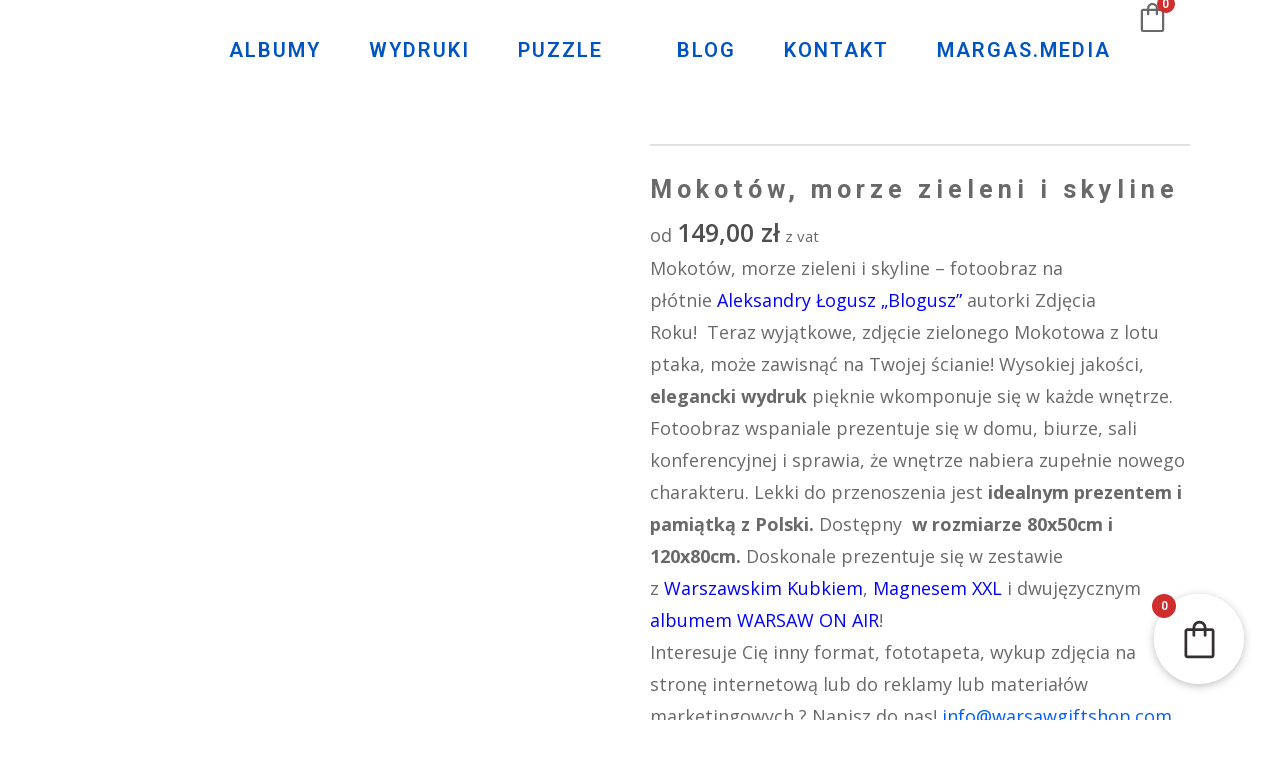

--- FILE ---
content_type: text/html; charset=UTF-8
request_url: https://polandonair.com/produkt/mokotow-morze-zieleni-skyline/
body_size: 53541
content:
<!DOCTYPE html>
<html lang="pl-PL">
<head>
    <meta charset="UTF-8"/>

	
			
			            <meta name=viewport content="width=device-width,initial-scale=1,user-scalable=no">
        
	<link rel="profile" href="http://gmpg.org/xfn/11" />
	    
	<meta name='robots' content='index, follow, max-image-preview:large, max-snippet:-1, max-video-preview:-1' />
	<style>img:is([sizes="auto" i], [sizes^="auto," i]) { contain-intrinsic-size: 3000px 1500px }</style>
	
            <!-- Optimized with WP Meteor v3.4.16 - https://wordpress.org/plugins/wp-meteor/ --><script data-wpmeteor-nooptimize="true" >var _wpmeteor={"gdpr":true,"rdelay":2000,"preload":true,"elementor-animations":true,"elementor-pp":true,"v":"3.4.16","rest_url":"https:\/\/polandonair.com\/wp-json\/"};(()=>{try{new MutationObserver(function(){}),new Promise(function(){}),Object.assign({},{}),document.fonts.ready.then(function(){})}catch{s="wpmeteordisable=1",i=document.location.href,i.match(/[?&]wpmeteordisable/)||(o="",i.indexOf("?")==-1?i.indexOf("#")==-1?o=i+"?"+s:o=i.replace("#","?"+s+"#"):i.indexOf("#")==-1?o=i+"&"+s:o=i.replace("#","&"+s+"#"),document.location.href=o)}var s,i,o;})();

</script><script data-wpmeteor-nooptimize="true" >(()=>{var v="addEventListener",ue="removeEventListener",p="getAttribute",L="setAttribute",pe="removeAttribute",N="hasAttribute",St="querySelector",F=St+"All",U="appendChild",Q="removeChild",fe="createElement",T="tagName",Ae="getOwnPropertyDescriptor",y="prototype",W="__lookupGetter__",Ee="__lookupSetter__",m="DOMContentLoaded",f="load",B="pageshow",me="error";var d=window,c=document,Te=c.documentElement;var $=console.error;var Ke=!0,X=class{constructor(){this.known=[]}init(){let t,n,s=(r,a)=>{if(Ke&&r&&r.fn&&!r.__wpmeteor){let o=function(i){return i===r?this:(c[v](m,l=>{i.call(c,r,l,"jQueryMock")}),this)};this.known.push([r,r.fn.ready,r.fn.init?.prototype?.ready]),r.fn.ready=o,r.fn.init?.prototype?.ready&&(r.fn.init.prototype.ready=o),r.__wpmeteor=!0}return r};window.jQuery||window.$,Object.defineProperty(window,"jQuery",{get(){return t},set(r){t=s(r,"jQuery")},configurable:!0}),Object.defineProperty(window,"$",{get(){return n},set(r){n=s(r,"$")},configurable:!0})}unmock(){this.known.forEach(([t,n,s])=>{t.fn.ready=n,t.fn.init?.prototype?.ready&&s&&(t.fn.init.prototype.ready=s)}),Ke=!1}};var ge="fpo:first-interaction",he="fpo:replay-captured-events";var Je="fpo:element-loaded",Se="fpo:images-loaded",M="fpo:the-end";var Z="click",V=window,Qe=V.addEventListener.bind(V),Xe=V.removeEventListener.bind(V),Ge="removeAttribute",ve="getAttribute",Gt="setAttribute",Ne=["touchstart","touchmove","touchend","touchcancel","keydown","wheel"],Ze=["mouseover","mouseout",Z],Nt=["touchstart","touchend","touchcancel","mouseover","mouseout",Z],R="data-wpmeteor-";var Ue="dispatchEvent",je=e=>{let t=new MouseEvent(Z,{view:e.view,bubbles:!0,cancelable:!0});return Object.defineProperty(t,"target",{writable:!1,value:e.target}),t},Be=class{static capture(){let t=!1,[,n,s]=`${window.Promise}`.split(/[\s[(){]+/s);if(V["__"+s+n])return;let r=[],a=o=>{if(o.target&&Ue in o.target){if(!o.isTrusted)return;if(o.cancelable&&!Ne.includes(o.type))try{o.preventDefault()}catch{}o.stopImmediatePropagation(),o.type===Z?r.push(je(o)):Nt.includes(o.type)&&r.push(o),o.target[Gt](R+o.type,!0),t||(t=!0,V[Ue](new CustomEvent(ge)))}};V.addEventListener(he,()=>{Ze.forEach(l=>Xe(l,a,{passive:!1,capture:!0})),Ne.forEach(l=>Xe(l,a,{passive:!0,capture:!0}));let o;for(;o=r.shift();){var i=o.target;i[ve](R+"touchstart")&&i[ve](R+"touchend")&&!i[ve](R+Z)?(i[ve](R+"touchmove")||r.push(je(o)),i[Ge](R+"touchstart"),i[Ge](R+"touchend")):i[Ge](R+o.type),i[Ue](o)}}),Ze.forEach(o=>Qe(o,a,{passive:!1,capture:!0})),Ne.forEach(o=>Qe(o,a,{passive:!0,capture:!0}))}};var et=Be;var j=class{constructor(){this.l=[]}emit(t,n=null){this.l[t]&&this.l[t].forEach(s=>s(n))}on(t,n){this.l[t]||=[],this.l[t].push(n)}off(t,n){this.l[t]=(this.l[t]||[]).filter(s=>s!==n)}};var D=new j;var ye=c[fe]("span");ye[L]("id","elementor-device-mode");ye[L]("class","elementor-screen-only");var Ut=!1,tt=()=>(Ut||c.body[U](ye),getComputedStyle(ye,":after").content.replace(/"/g,""));var rt=e=>e[p]("class")||"",nt=(e,t)=>e[L]("class",t),st=()=>{d[v](f,function(){let e=tt(),t=Math.max(Te.clientWidth||0,d.innerWidth||0),n=Math.max(Te.clientHeight||0,d.innerHeight||0),s=["_animation_"+e,"animation_"+e,"_animation","_animation","animation"];Array.from(c[F](".elementor-invisible")).forEach(r=>{let a=r.getBoundingClientRect();if(a.top+d.scrollY<=n&&a.left+d.scrollX<t)try{let i=JSON.parse(r[p]("data-settings"));if(i.trigger_source)return;let l=i._animation_delay||i.animation_delay||0,u,E;for(var o=0;o<s.length;o++)if(i[s[o]]){E=s[o],u=i[E];break}if(u){let q=rt(r),J=u==="none"?q:q+" animated "+u,At=setTimeout(()=>{nt(r,J.replace(/\belementor-invisible\b/,"")),s.forEach(Tt=>delete i[Tt]),r[L]("data-settings",JSON.stringify(i))},l);D.on("fi",()=>{clearTimeout(At),nt(r,rt(r).replace(new RegExp("\b"+u+"\b"),""))})}}catch(i){console.error(i)}})})};var ot="data-in-mega_smartmenus",it=()=>{let e=c[fe]("div");e.innerHTML='<span class="sub-arrow --wp-meteor"><i class="fa" aria-hidden="true"></i></span>';let t=e.firstChild,n=s=>{let r=[];for(;s=s.previousElementSibling;)r.push(s);return r};c[v](m,function(){Array.from(c[F](".pp-advanced-menu ul")).forEach(s=>{if(s[p](ot))return;(s[p]("class")||"").match(/\bmega-menu\b/)&&s[F]("ul").forEach(o=>{o[L](ot,!0)});let r=n(s),a=r.filter(o=>o).filter(o=>o[T]==="A").pop();if(a||(a=r.map(o=>Array.from(o[F]("a"))).filter(o=>o).flat().pop()),a){let o=t.cloneNode(!0);a[U](o),new MutationObserver(l=>{l.forEach(({addedNodes:u})=>{u.forEach(E=>{if(E.nodeType===1&&E[T]==="SPAN")try{a[Q](o)}catch{}})})}).observe(a,{childList:!0})}})})};var w="readystatechange",A="message";var Y="SCRIPT",g="data-wpmeteor-",b=Object.defineProperty,Ve=Object.defineProperties,P="javascript/blocked",Pe=/^\s*(application|text)\/javascript|module\s*$/i,mt="requestAnimationFrame",gt="requestIdleCallback",ie="setTimeout",Ie="__dynamic",I=d.constructor.name+"::",ce=c.constructor.name+"::",ht=function(e,t){t=t||d;for(var n=0;n<this.length;n++)e.call(t,this[n],n,this)};"NodeList"in d&&!NodeList[y].forEach&&(NodeList[y].forEach=ht);"HTMLCollection"in d&&!HTMLCollection[y].forEach&&(HTMLCollection[y].forEach=ht);_wpmeteor["elementor-animations"]&&st(),_wpmeteor["elementor-pp"]&&it();var _e=[],Le=[],ee=[],se=!1,k=[],h={},He=!1,Bt=0,H=c.visibilityState==="visible"?d[mt]:d[ie],vt=d[gt]||H;c[v]("visibilitychange",()=>{H=c.visibilityState==="visible"?d[mt]:d[ie],vt=d[gt]||H});var C=d[ie],De,z=["src","type"],x=Object,te="definePropert";x[te+"y"]=(e,t,n)=>{if(e===d&&["jQuery","onload"].indexOf(t)>=0||(e===c||e===c.body)&&["readyState","write","writeln","on"+w].indexOf(t)>=0)return["on"+w,"on"+f].indexOf(t)&&n.set&&(h["on"+w]=h["on"+w]||[],h["on"+w].push(n.set)),e;if(e instanceof HTMLScriptElement&&z.indexOf(t)>=0){if(!e[t+"__def"]){let s=x[Ae](e,t);b(e,t,{set(r){return e[t+"__set"]?e[t+"__set"].call(e,r):s.set.call(e,r)},get(){return e[t+"__get"]?e[t+"__get"].call(e):s.get.call(e)}}),e[t+"__def"]=!0}return n.get&&(e[t+"__get"]=n.get),n.set&&(e[t+"__set"]=n.set),e}return b(e,t,n)};x[te+"ies"]=(e,t)=>{for(let n in t)x[te+"y"](e,n,t[n]);for(let n of x.getOwnPropertySymbols(t))x[te+"y"](e,n,t[n]);return e};var qe=EventTarget[y][v],yt=EventTarget[y][ue],ae=qe.bind(c),Ct=yt.bind(c),G=qe.bind(d),_t=yt.bind(d),Lt=Document[y].createElement,le=Lt.bind(c),de=c.__proto__[W]("readyState").bind(c),ct="loading";b(c,"readyState",{get(){return ct},set(e){return ct=e}});var at=e=>k.filter(([t,,n],s)=>{if(!(e.indexOf(t.type)<0)){n||(n=t.target);try{let r=n.constructor.name+"::"+t.type;for(let a=0;a<h[r].length;a++)if(h[r][a]){let o=r+"::"+s+"::"+a;if(!xe[o])return!0}}catch{}}}).length,oe,xe={},K=e=>{k.forEach(([t,n,s],r)=>{if(!(e.indexOf(t.type)<0)){s||(s=t.target);try{let a=s.constructor.name+"::"+t.type;if((h[a]||[]).length)for(let o=0;o<h[a].length;o++){let i=h[a][o];if(i){let l=a+"::"+r+"::"+o;if(!xe[l]){xe[l]=!0,c.readyState=n,oe=a;try{Bt++,!i[y]||i[y].constructor===i?i.bind(s)(t):i(t)}catch(u){$(u,i)}oe=null}}}}catch(a){$(a)}}})};ae(m,e=>{k.push([new e.constructor(m,e),de(),c])});ae(w,e=>{k.push([new e.constructor(w,e),de(),c])});G(m,e=>{k.push([new e.constructor(m,e),de(),d])});G(f,e=>{He=!0,k.push([new e.constructor(f,e),de(),d]),O||K([m,w,A,f,B])});G(B,e=>{k.push([new e.constructor(B,e),de(),d]),O||K([m,w,A,f,B])});var wt=e=>{k.push([e,c.readyState,d])},Ot=d[W]("onmessage"),Rt=d[Ee]("onmessage"),Pt=()=>{_t(A,wt),(h[I+"message"]||[]).forEach(e=>{G(A,e)}),b(d,"onmessage",{get:Ot,set:Rt})};G(A,wt);var Dt=new X;Dt.init();var Fe=()=>{!O&&!se&&(O=!0,c.readyState="loading",H($e),H(S)),He||G(f,()=>{Fe()})};G(ge,()=>{Fe()});D.on(Se,()=>{Fe()});_wpmeteor.rdelay>=0&&et.capture();var re=[-1],Ce=e=>{re=re.filter(t=>t!==e.target),re.length||C(D.emit.bind(D,M))};var O=!1,S=()=>{let e=_e.shift();if(e)e[p](g+"src")?e[N]("async")||e[Ie]?(e.isConnected&&(re.push(e),setTimeout(Ce,1e3,{target:e})),Oe(e,Ce),C(S)):Oe(e,C.bind(null,S)):(e.origtype==P&&Oe(e),C(S));else if(Le.length)_e.push(...Le),Le.length=0,C(S);else if(at([m,w,A]))K([m,w,A]),C(S);else if(He)if(at([f,B,A]))K([f,B,A]),C(S);else if(re.length>1)vt(S);else if(ee.length)_e.push(...ee),ee.length=0,C(S);else{if(d.RocketLazyLoadScripts)try{RocketLazyLoadScripts.run()}catch(t){$(t)}c.readyState="complete",Pt(),Dt.unmock(),O=!1,se=!0,d[ie](()=>Ce({target:-1}))}else O=!1},xt=e=>{let t=le(Y),n=e.attributes;for(var s=n.length-1;s>=0;s--)n[s].name.startsWith(g)||t[L](n[s].name,n[s].value);let r=e[p](g+"type");r?t.type=r:t.type="text/javascript",(e.textContent||"").match(/^\s*class RocketLazyLoadScripts/)?t.textContent=e.textContent.replace(/^\s*class\s*RocketLazyLoadScripts/,"window.RocketLazyLoadScripts=class").replace("RocketLazyLoadScripts.run();",""):t.textContent=e.textContent;for(let a of["onload","onerror","onreadystatechange"])e[a]&&(t[a]=e[a]);return t},Oe=(e,t)=>{let n=e[p](g+"src");if(n){let s=qe.bind(e);e.isConnected&&t&&(s(f,t),s(me,t)),e.origtype=e[p](g+"type")||"text/javascript",e.origsrc=n,(!e.isConnected||e[N]("nomodule")||e.type&&!Pe.test(e.type))&&t&&t(new Event(f,{target:e}))}else e.origtype===P?(e.origtype=e[p](g+"type")||"text/javascript",e[pe]("integrity"),e.textContent=e.textContent+`
`):t&&t(new Event(f,{target:e}))},We=(e,t)=>{let n=(h[e]||[]).indexOf(t);if(n>=0)return h[e][n]=void 0,!0},lt=(e,t,...n)=>{if("HTMLDocument::"+m==oe&&e===m&&!t.toString().match(/jQueryMock/)){D.on(M,c[v].bind(c,e,t,...n));return}if(t&&(e===m||e===w)){let s=ce+e;h[s]=h[s]||[],h[s].push(t),se&&K([e]);return}return ae(e,t,...n)},dt=(e,t,...n)=>{if(e===m){let s=ce+e;We(s,t)}return Ct(e,t,...n)};Ve(c,{[v]:{get(){return lt},set(){return lt}},[ue]:{get(){return dt},set(){return dt}}});var ne=c.createDocumentFragment(),$e=()=>{ne.hasChildNodes()&&(c.head[U](ne),ne=c.createDocumentFragment())},ut={},we=e=>{if(e)try{let t=new URL(e,c.location.href),n=t.origin;if(n&&!ut[n]&&c.location.host!==t.host){let s=le("link");s.rel="preconnect",s.href=n,ne[U](s),ut[n]=!0,O&&H($e)}}catch{}},be={},kt=(e,t,n,s)=>{let r=le("link");r.rel=t?"modulepre"+f:"pre"+f,r.as="script",n&&r[L]("crossorigin",n),s&&r[L]("integrity",s);try{e=new URL(e,c.location.href).href}catch{}r.href=e,ne[U](r),be[e]=!0,O&&H($e)},ke=function(...e){let t=le(...e);if(!e||e[0].toUpperCase()!==Y||!O)return t;let n=t[L].bind(t),s=t[p].bind(t),r=t[pe].bind(t),a=t[N].bind(t),o=t[W]("attributes").bind(t);return z.forEach(i=>{let l=t[W](i).bind(t),u=t[Ee](i).bind(t);x[te+"y"](t,i,{set(E){return i==="type"&&E&&!Pe.test(E)?n(i,E):((i==="src"&&E||i==="type"&&E&&t.origsrc)&&n("type",P),E?n(g+i,E):r(g+i))},get(){let E=t[p](g+i);if(i==="src")try{return new URL(E,c.location.href).href}catch{}return E}}),b(t,"orig"+i,{set(E){return u(E)},get(){return l()}})}),t[L]=function(i,l){if(z.includes(i))return i==="type"&&l&&!Pe.test(l)?n(i,l):((i==="src"&&l||i==="type"&&l&&t.origsrc)&&n("type",P),l?n(g+i,l):r(g+i));n(i,l)},t[p]=function(i){let l=z.indexOf(i)>=0?s(g+i):s(i);if(i==="src")try{return new URL(l,c.location.href).href}catch{}return l},t[N]=function(i){return z.indexOf(i)>=0?a(g+i):a(i)},b(t,"attributes",{get(){return[...o()].filter(l=>l.name!=="type").map(l=>({name:l.name.match(new RegExp(g))?l.name.replace(g,""):l.name,value:l.value}))}}),t[Ie]=!0,t};Object.defineProperty(Document[y],"createElement",{set(e){e!==ke&&(De=e)},get(){return De||ke}});var Re=new Set,ze=new MutationObserver(e=>{e.forEach(({removedNodes:t,addedNodes:n,target:s})=>{t.forEach(r=>{r.nodeType===1&&Y===r[T]&&"origtype"in r&&Re.delete(r)}),n.forEach(r=>{if(r.nodeType===1)if(Y===r[T]){if("origtype"in r){if(r.origtype!==P)return}else if(r[p]("type")!==P)return;"origtype"in r||z.forEach(o=>{let i=r[W](o).bind(r),l=r[Ee](o).bind(r);b(r,"orig"+o,{set(u){return l(u)},get(){return i()}})});let a=r[p](g+"src");if(Re.has(r)&&$("Inserted twice",r),r.parentNode){Re.add(r);let o=r[p](g+"type");(a||"").match(/\/gtm.js\?/)||r[N]("async")||r[Ie]?(ee.push(r),we(a)):r[N]("defer")||o==="module"?(Le.push(r),we(a)):(a&&!r[N]("nomodule")&&!be[a]&&kt(a,o==="module",r[N]("crossorigin")&&r[p]("crossorigin"),r[p]("integrity")),_e.push(r))}else r[v](f,o=>o.target.parentNode[Q](o.target)),r[v](me,o=>o.target.parentNode[Q](o.target)),s[U](r)}else r[T]==="LINK"&&r[p]("as")==="script"&&(be[r[p]("href")]=!0)})})}),bt={childList:!0,subtree:!0};ze.observe(c.documentElement,bt);var Mt=HTMLElement[y].attachShadow;HTMLElement[y].attachShadow=function(e){let t=Mt.call(this,e);return e.mode==="open"&&ze.observe(t,bt),t};(()=>{let e=x[Ae](HTMLIFrameElement[y],"src");b(HTMLIFrameElement[y],"src",{get(){return this.dataset.fpoSrc?this.dataset.fpoSrc:e.get.call(this)},set(t){delete this.dataset.fpoSrc,e.set.call(this,t)}})})();D.on(M,()=>{(!De||De===ke)&&(Document[y].createElement=Lt,ze.disconnect()),dispatchEvent(new CustomEvent(he)),dispatchEvent(new CustomEvent(M))});var Me=e=>{let t,n;!c.currentScript||!c.currentScript.parentNode?(t=c.body,n=t.lastChild):(n=c.currentScript,t=n.parentNode);try{let s=le("div");s.innerHTML=e,Array.from(s.childNodes).forEach(r=>{r.nodeName===Y?t.insertBefore(xt(r),n):t.insertBefore(r,n)})}catch(s){$(s)}},pt=e=>Me(e+`
`);Ve(c,{write:{get(){return Me},set(e){return Me=e}},writeln:{get(){return pt},set(e){return pt=e}}});var ft=(e,t,...n)=>{if(I+m==oe&&e===m&&!t.toString().match(/jQueryMock/)){D.on(M,d[v].bind(d,e,t,...n));return}if(I+f==oe&&e===f){D.on(M,d[v].bind(d,e,t,...n));return}if(t&&(e===f||e===B||e===m||e===A&&!se)){let s=e===m?ce+e:I+e;h[s]=h[s]||[],h[s].push(t),se&&K([e]);return}return G(e,t,...n)},Et=(e,t,...n)=>{if(e===f||e===m||e===B){let s=e===m?ce+e:I+e;We(s,t)}return _t(e,t,...n)};Ve(d,{[v]:{get(){return ft},set(){return ft}},[ue]:{get(){return Et},set(){return Et}}});var Ye=e=>{let t;return{get(){return t},set(n){return t&&We(e,n),h[e]=h[e]||[],h[e].push(n),t=n}}};G(Je,e=>{let{target:t,event:n}=e.detail,s=t===d?c.body:t,r=s[p](g+"on"+n.type);s[pe](g+"on"+n.type);try{let a=new Function("event",r);t===d?d[v](f,a.bind(t,n)):a.call(t,n)}catch(a){console.err(a)}});{let e=Ye(I+f);b(d,"onload",e),ae(m,()=>{b(c.body,"onload",e)})}b(c,"onreadystatechange",Ye(ce+w));b(d,"onmessage",Ye(I+A));(()=>{let e=d.innerHeight,t=d.innerWidth,n=r=>{let o={"4g":1250,"3g":2500,"2g":2500}[(navigator.connection||{}).effectiveType]||0,i=r.getBoundingClientRect(),l={top:-1*e-o,left:-1*t-o,bottom:e+o,right:t+o};return!(i.left>=l.right||i.right<=l.left||i.top>=l.bottom||i.bottom<=l.top)},s=(r=!0)=>{let a=1,o=-1,i={},l=()=>{o++,--a||d[ie](D.emit.bind(D,Se),_wpmeteor.rdelay)};Array.from(c.getElementsByTagName("*")).forEach(u=>{let E,q,J;if(u[T]==="IMG"){let _=u.currentSrc||u.src;_&&!i[_]&&!_.match(/^data:/i)&&((u.loading||"").toLowerCase()!=="lazy"||n(u))&&(E=_)}else if(u[T]===Y)we(u[p](g+"src"));else if(u[T]==="LINK"&&u[p]("as")==="script"&&["pre"+f,"modulepre"+f].indexOf(u[p]("rel"))>=0)be[u[p]("href")]=!0;else if((q=d.getComputedStyle(u))&&(J=(q.backgroundImage||"").match(/^url\s*\((.*?)\)/i))&&(J||[]).length){let _=J[0].slice(4,-1).replace(/"/g,"");!i[_]&&!_.match(/^data:/i)&&(E=_)}if(E){i[E]=!0;let _=new Image;r&&(a++,_[v](f,l),_[v](me,l)),_.src=E}}),c.fonts.ready.then(()=>{l()})};_wpmeteor.rdelay===0?ae(m,s):G(f,s)})();})();
//1.0.42

</script><script  type="javascript/blocked" data-wpmeteor-type="text/javascript"  data-no-defer="1" data-ezscrex="false" data-cfasync="false" data-pagespeed-no-defer data-cookieconsent="ignore">
                var ctPublicFunctions = {"_ajax_nonce":"e62443847d","_rest_nonce":"a906d4de79","_ajax_url":"\/wp-admin\/admin-ajax.php","_rest_url":"https:\/\/polandonair.com\/wp-json\/","data__cookies_type":"none","data__ajax_type":"rest","data__bot_detector_enabled":"1","data__frontend_data_log_enabled":1,"cookiePrefix":"","wprocket_detected":true,"host_url":"polandonair.com","text__ee_click_to_select":"Click to select the whole data","text__ee_original_email":"The complete one is","text__ee_got_it":"Got it","text__ee_blocked":"Blocked","text__ee_cannot_connect":"Cannot connect","text__ee_cannot_decode":"Can not decode email. Unknown reason","text__ee_email_decoder":"CleanTalk email decoder","text__ee_wait_for_decoding":"The magic is on the way!","text__ee_decoding_process":"Please wait a few seconds while we decode the contact data."}
            </script>
        
            <script  type="javascript/blocked" data-wpmeteor-type="text/javascript"  data-no-defer="1" data-ezscrex="false" data-cfasync="false" data-pagespeed-no-defer data-cookieconsent="ignore">
                var ctPublic = {"_ajax_nonce":"e62443847d","settings__forms__check_internal":"0","settings__forms__check_external":"0","settings__forms__force_protection":0,"settings__forms__search_test":"1","settings__data__bot_detector_enabled":"1","settings__sfw__anti_crawler":0,"blog_home":"https:\/\/polandonair.com\/","pixel__setting":"3","pixel__enabled":true,"pixel__url":null,"data__email_check_before_post":"1","data__email_check_exist_post":1,"data__cookies_type":"none","data__key_is_ok":true,"data__visible_fields_required":true,"wl_brandname":"Anti-Spam by CleanTalk","wl_brandname_short":"CleanTalk","ct_checkjs_key":"14cafa2fb88105f5d3aa68a069f6fded7c74136f5a30defedbaae6db9faf4eaa","emailEncoderPassKey":"f345575f84582110f37573391a0eb630","bot_detector_forms_excluded":"W10=","advancedCacheExists":true,"varnishCacheExists":false,"wc_ajax_add_to_cart":true}
            </script>
        
<!-- Google Tag Manager for WordPress by gtm4wp.com -->
<script  type="javascript/blocked" data-wpmeteor-type="text/javascript"  data-cfasync="false" data-pagespeed-no-defer>
	var gtm4wp_datalayer_name = "dataLayer";
	var dataLayer = dataLayer || [];
	const gtm4wp_use_sku_instead = false;
	const gtm4wp_currency = 'PLN';
	const gtm4wp_product_per_impression = 10;
	const gtm4wp_clear_ecommerce = false;
	const gtm4wp_datalayer_max_timeout = 2000;
</script>
<!-- End Google Tag Manager for WordPress by gtm4wp.com -->
	<!-- This site is optimized with the Yoast SEO plugin v23.5 - https://yoast.com/wordpress/plugins/seo/ -->
	<title>Mokotów, morze zieleni i skyline  POLAND ON AIR</title>
	<meta name="description" content="Mokotów, morze zieleni i skyline- fotoobraz na płótnie! Wyjątkowe zdjęcie zielonego Mokotowa na Twojej ścianie!" />
	<link rel="canonical" href="https://polandonair.com/mokotow-morze-zieleni-skyline/" />
	<meta property="og:locale" content="pl_PL" />
	<meta property="og:type" content="article" />
	<meta property="og:title" content="Mokotów, morze zieleni i skyline  POLAND ON AIR" />
	<meta property="og:description" content="Mokotów, morze zieleni i skyline- fotoobraz na płótnie! Wyjątkowe zdjęcie zielonego Mokotowa na Twojej ścianie!" />
	<meta property="og:url" content="https://polandonair.com/mokotow-morze-zieleni-skyline/" />
	<meta property="og:site_name" content="POLAND ON AIR" />
	<meta property="article:publisher" content="http://facebook.com/polandonair" />
	<meta property="article:modified_time" content="2023-05-24T11:11:16+00:00" />
	<meta property="og:image" content="https://polandonair.com/wp-content/uploads/2017/05/Mokotów-morze-zieleni-i-skyline-fotoobraz-WARSAWGIFTSHOP.jpg" />
	<meta property="og:image:width" content="821" />
	<meta property="og:image:height" content="548" />
	<meta property="og:image:type" content="image/jpeg" />
	<meta name="twitter:card" content="summary_large_image" />
	<meta name="twitter:label1" content="Szacowany czas czytania" />
	<meta name="twitter:data1" content="1 minuta" />
	<!-- / Yoast SEO plugin. -->


<link rel='dns-prefetch' href='//fd.cleantalk.org' />
<link rel='dns-prefetch' href='//fonts.googleapis.com' />
<link rel='dns-prefetch' href='//use.fontawesome.com' />
<link rel="alternate" type="application/rss+xml" title="POLAND ON AIR &raquo; Kanał z wpisami" href="https://polandonair.com/feed/" />
<link rel="alternate" type="application/rss+xml" title="POLAND ON AIR &raquo; Kanał z komentarzami" href="https://polandonair.com/comments/feed/" />
<link rel="alternate" type="application/rss+xml" title="POLAND ON AIR &raquo; Mokotów, morze zieleni i skyline Kanał z komentarzami" href="https://polandonair.com/mokotow-morze-zieleni-skyline/feed/" />
<link rel='stylesheet' id='woo-conditional-shipping-blocks-style-css' href='https://polandonair.com/wp-content/plugins/woo-conditional-shipping-pro/frontend/css/woo-conditional-shipping.css?ver=3.6.0.pro' type='text/css' media='all' />
<link rel='stylesheet' id='a3-dgallery-style-css' href='https://polandonair.com/wp-content/plugins/woocommerce-dynamic-gallery/assets/js/mygallery/jquery.a3-dgallery.css?ver=3.5.3' type='text/css' media='all' />
<link rel='stylesheet' id='woocommerce_fancybox_styles-css' href='https://polandonair.com/wp-content/plugins/woocommerce-dynamic-gallery/assets/js/fancybox/jquery.fancybox.min.css?ver=1.3.4' type='text/css' media='all' />
<link rel='stylesheet' id='sbi_styles-css' href='https://polandonair.com/wp-content/plugins/instagram-feed/css/sbi-styles.min.css?ver=6.9.1' type='text/css' media='all' />
<link rel='stylesheet' id='layerslider-css' href='https://polandonair.com/wp-content/plugins/LayerSlider/assets/static/layerslider/css/layerslider.css?ver=6.11.9' type='text/css' media='all' />
<link rel='stylesheet' id='ls-google-fonts-css' href='https://fonts.googleapis.com/css?family=Lato:100,300,regular,700,900%7COpen+Sans:300%7CIndie+Flower:regular%7COswald:300,regular,700&#038;subset=latin%2Clatin-ext' type='text/css' media='all' />
<link rel='stylesheet' id='woob-stest-css-css' href='https://polandonair.com/wp-content/plugins/woobuilder-blocks-premium//assets/split-front.css?ver=6.8.3' type='text/css' media='all' />
<style id='wp-emoji-styles-inline-css' type='text/css'>

	img.wp-smiley, img.emoji {
		display: inline !important;
		border: none !important;
		box-shadow: none !important;
		height: 1em !important;
		width: 1em !important;
		margin: 0 0.07em !important;
		vertical-align: -0.1em !important;
		background: none !important;
		padding: 0 !important;
	}
</style>
<link rel='stylesheet' id='wp-block-library-css' href='https://polandonair.com/wp-includes/css/dist/block-library/style.min.css?ver=6.8.3' type='text/css' media='all' />
<style id='classic-theme-styles-inline-css' type='text/css'>
/*! This file is auto-generated */
.wp-block-button__link{color:#fff;background-color:#32373c;border-radius:9999px;box-shadow:none;text-decoration:none;padding:calc(.667em + 2px) calc(1.333em + 2px);font-size:1.125em}.wp-block-file__button{background:#32373c;color:#fff;text-decoration:none}
</style>
<link rel='stylesheet' id='advanced-gutenberg-blocks-style-css' href='https://polandonair.com/wp-content/plugins/advanced-gutenberg-blocks/dist/blocks.style.build.css?ver=1.9.8' type='text/css' media='all' />
<link rel='stylesheet' id='html5-player-vimeo-style-css' href='https://polandonair.com/wp-content/plugins/html5-video-player/build/blocks/view.css?ver=6.8.3' type='text/css' media='all' />
<link rel='stylesheet' id='ultimate_blocks-cgb-style-css-css' href='https://polandonair.com/wp-content/plugins/ultimate-blocks/dist/blocks.style.build.css?ver=3.3.0' type='text/css' media='all' />
<style id='global-styles-inline-css' type='text/css'>
:root{--wp--preset--aspect-ratio--square: 1;--wp--preset--aspect-ratio--4-3: 4/3;--wp--preset--aspect-ratio--3-4: 3/4;--wp--preset--aspect-ratio--3-2: 3/2;--wp--preset--aspect-ratio--2-3: 2/3;--wp--preset--aspect-ratio--16-9: 16/9;--wp--preset--aspect-ratio--9-16: 9/16;--wp--preset--color--black: #000000;--wp--preset--color--cyan-bluish-gray: #abb8c3;--wp--preset--color--white: #ffffff;--wp--preset--color--pale-pink: #f78da7;--wp--preset--color--vivid-red: #cf2e2e;--wp--preset--color--luminous-vivid-orange: #ff6900;--wp--preset--color--luminous-vivid-amber: #fcb900;--wp--preset--color--light-green-cyan: #7bdcb5;--wp--preset--color--vivid-green-cyan: #00d084;--wp--preset--color--pale-cyan-blue: #8ed1fc;--wp--preset--color--vivid-cyan-blue: #0693e3;--wp--preset--color--vivid-purple: #9b51e0;--wp--preset--gradient--vivid-cyan-blue-to-vivid-purple: linear-gradient(135deg,rgba(6,147,227,1) 0%,rgb(155,81,224) 100%);--wp--preset--gradient--light-green-cyan-to-vivid-green-cyan: linear-gradient(135deg,rgb(122,220,180) 0%,rgb(0,208,130) 100%);--wp--preset--gradient--luminous-vivid-amber-to-luminous-vivid-orange: linear-gradient(135deg,rgba(252,185,0,1) 0%,rgba(255,105,0,1) 100%);--wp--preset--gradient--luminous-vivid-orange-to-vivid-red: linear-gradient(135deg,rgba(255,105,0,1) 0%,rgb(207,46,46) 100%);--wp--preset--gradient--very-light-gray-to-cyan-bluish-gray: linear-gradient(135deg,rgb(238,238,238) 0%,rgb(169,184,195) 100%);--wp--preset--gradient--cool-to-warm-spectrum: linear-gradient(135deg,rgb(74,234,220) 0%,rgb(151,120,209) 20%,rgb(207,42,186) 40%,rgb(238,44,130) 60%,rgb(251,105,98) 80%,rgb(254,248,76) 100%);--wp--preset--gradient--blush-light-purple: linear-gradient(135deg,rgb(255,206,236) 0%,rgb(152,150,240) 100%);--wp--preset--gradient--blush-bordeaux: linear-gradient(135deg,rgb(254,205,165) 0%,rgb(254,45,45) 50%,rgb(107,0,62) 100%);--wp--preset--gradient--luminous-dusk: linear-gradient(135deg,rgb(255,203,112) 0%,rgb(199,81,192) 50%,rgb(65,88,208) 100%);--wp--preset--gradient--pale-ocean: linear-gradient(135deg,rgb(255,245,203) 0%,rgb(182,227,212) 50%,rgb(51,167,181) 100%);--wp--preset--gradient--electric-grass: linear-gradient(135deg,rgb(202,248,128) 0%,rgb(113,206,126) 100%);--wp--preset--gradient--midnight: linear-gradient(135deg,rgb(2,3,129) 0%,rgb(40,116,252) 100%);--wp--preset--font-size--small: 13px;--wp--preset--font-size--medium: 20px;--wp--preset--font-size--large: 36px;--wp--preset--font-size--x-large: 42px;--wp--preset--spacing--20: 0.44rem;--wp--preset--spacing--30: 0.67rem;--wp--preset--spacing--40: 1rem;--wp--preset--spacing--50: 1.5rem;--wp--preset--spacing--60: 2.25rem;--wp--preset--spacing--70: 3.38rem;--wp--preset--spacing--80: 5.06rem;--wp--preset--shadow--natural: 6px 6px 9px rgba(0, 0, 0, 0.2);--wp--preset--shadow--deep: 12px 12px 50px rgba(0, 0, 0, 0.4);--wp--preset--shadow--sharp: 6px 6px 0px rgba(0, 0, 0, 0.2);--wp--preset--shadow--outlined: 6px 6px 0px -3px rgba(255, 255, 255, 1), 6px 6px rgba(0, 0, 0, 1);--wp--preset--shadow--crisp: 6px 6px 0px rgba(0, 0, 0, 1);}:where(.is-layout-flex){gap: 0.5em;}:where(.is-layout-grid){gap: 0.5em;}body .is-layout-flex{display: flex;}.is-layout-flex{flex-wrap: wrap;align-items: center;}.is-layout-flex > :is(*, div){margin: 0;}body .is-layout-grid{display: grid;}.is-layout-grid > :is(*, div){margin: 0;}:where(.wp-block-columns.is-layout-flex){gap: 2em;}:where(.wp-block-columns.is-layout-grid){gap: 2em;}:where(.wp-block-post-template.is-layout-flex){gap: 1.25em;}:where(.wp-block-post-template.is-layout-grid){gap: 1.25em;}.has-black-color{color: var(--wp--preset--color--black) !important;}.has-cyan-bluish-gray-color{color: var(--wp--preset--color--cyan-bluish-gray) !important;}.has-white-color{color: var(--wp--preset--color--white) !important;}.has-pale-pink-color{color: var(--wp--preset--color--pale-pink) !important;}.has-vivid-red-color{color: var(--wp--preset--color--vivid-red) !important;}.has-luminous-vivid-orange-color{color: var(--wp--preset--color--luminous-vivid-orange) !important;}.has-luminous-vivid-amber-color{color: var(--wp--preset--color--luminous-vivid-amber) !important;}.has-light-green-cyan-color{color: var(--wp--preset--color--light-green-cyan) !important;}.has-vivid-green-cyan-color{color: var(--wp--preset--color--vivid-green-cyan) !important;}.has-pale-cyan-blue-color{color: var(--wp--preset--color--pale-cyan-blue) !important;}.has-vivid-cyan-blue-color{color: var(--wp--preset--color--vivid-cyan-blue) !important;}.has-vivid-purple-color{color: var(--wp--preset--color--vivid-purple) !important;}.has-black-background-color{background-color: var(--wp--preset--color--black) !important;}.has-cyan-bluish-gray-background-color{background-color: var(--wp--preset--color--cyan-bluish-gray) !important;}.has-white-background-color{background-color: var(--wp--preset--color--white) !important;}.has-pale-pink-background-color{background-color: var(--wp--preset--color--pale-pink) !important;}.has-vivid-red-background-color{background-color: var(--wp--preset--color--vivid-red) !important;}.has-luminous-vivid-orange-background-color{background-color: var(--wp--preset--color--luminous-vivid-orange) !important;}.has-luminous-vivid-amber-background-color{background-color: var(--wp--preset--color--luminous-vivid-amber) !important;}.has-light-green-cyan-background-color{background-color: var(--wp--preset--color--light-green-cyan) !important;}.has-vivid-green-cyan-background-color{background-color: var(--wp--preset--color--vivid-green-cyan) !important;}.has-pale-cyan-blue-background-color{background-color: var(--wp--preset--color--pale-cyan-blue) !important;}.has-vivid-cyan-blue-background-color{background-color: var(--wp--preset--color--vivid-cyan-blue) !important;}.has-vivid-purple-background-color{background-color: var(--wp--preset--color--vivid-purple) !important;}.has-black-border-color{border-color: var(--wp--preset--color--black) !important;}.has-cyan-bluish-gray-border-color{border-color: var(--wp--preset--color--cyan-bluish-gray) !important;}.has-white-border-color{border-color: var(--wp--preset--color--white) !important;}.has-pale-pink-border-color{border-color: var(--wp--preset--color--pale-pink) !important;}.has-vivid-red-border-color{border-color: var(--wp--preset--color--vivid-red) !important;}.has-luminous-vivid-orange-border-color{border-color: var(--wp--preset--color--luminous-vivid-orange) !important;}.has-luminous-vivid-amber-border-color{border-color: var(--wp--preset--color--luminous-vivid-amber) !important;}.has-light-green-cyan-border-color{border-color: var(--wp--preset--color--light-green-cyan) !important;}.has-vivid-green-cyan-border-color{border-color: var(--wp--preset--color--vivid-green-cyan) !important;}.has-pale-cyan-blue-border-color{border-color: var(--wp--preset--color--pale-cyan-blue) !important;}.has-vivid-cyan-blue-border-color{border-color: var(--wp--preset--color--vivid-cyan-blue) !important;}.has-vivid-purple-border-color{border-color: var(--wp--preset--color--vivid-purple) !important;}.has-vivid-cyan-blue-to-vivid-purple-gradient-background{background: var(--wp--preset--gradient--vivid-cyan-blue-to-vivid-purple) !important;}.has-light-green-cyan-to-vivid-green-cyan-gradient-background{background: var(--wp--preset--gradient--light-green-cyan-to-vivid-green-cyan) !important;}.has-luminous-vivid-amber-to-luminous-vivid-orange-gradient-background{background: var(--wp--preset--gradient--luminous-vivid-amber-to-luminous-vivid-orange) !important;}.has-luminous-vivid-orange-to-vivid-red-gradient-background{background: var(--wp--preset--gradient--luminous-vivid-orange-to-vivid-red) !important;}.has-very-light-gray-to-cyan-bluish-gray-gradient-background{background: var(--wp--preset--gradient--very-light-gray-to-cyan-bluish-gray) !important;}.has-cool-to-warm-spectrum-gradient-background{background: var(--wp--preset--gradient--cool-to-warm-spectrum) !important;}.has-blush-light-purple-gradient-background{background: var(--wp--preset--gradient--blush-light-purple) !important;}.has-blush-bordeaux-gradient-background{background: var(--wp--preset--gradient--blush-bordeaux) !important;}.has-luminous-dusk-gradient-background{background: var(--wp--preset--gradient--luminous-dusk) !important;}.has-pale-ocean-gradient-background{background: var(--wp--preset--gradient--pale-ocean) !important;}.has-electric-grass-gradient-background{background: var(--wp--preset--gradient--electric-grass) !important;}.has-midnight-gradient-background{background: var(--wp--preset--gradient--midnight) !important;}.has-small-font-size{font-size: var(--wp--preset--font-size--small) !important;}.has-medium-font-size{font-size: var(--wp--preset--font-size--medium) !important;}.has-large-font-size{font-size: var(--wp--preset--font-size--large) !important;}.has-x-large-font-size{font-size: var(--wp--preset--font-size--x-large) !important;}
:where(.wp-block-post-template.is-layout-flex){gap: 1.25em;}:where(.wp-block-post-template.is-layout-grid){gap: 1.25em;}
:where(.wp-block-columns.is-layout-flex){gap: 2em;}:where(.wp-block-columns.is-layout-grid){gap: 2em;}
:root :where(.wp-block-pullquote){font-size: 1.5em;line-height: 1.6;}
</style>
<link rel='stylesheet' id='cleantalk-public-css-css' href='https://polandonair.com/wp-content/plugins/cleantalk-spam-protect/css/cleantalk-public.min.css?ver=6.66_1761418624' type='text/css' media='all' />
<link rel='stylesheet' id='cleantalk-email-decoder-css-css' href='https://polandonair.com/wp-content/plugins/cleantalk-spam-protect/css/cleantalk-email-decoder.min.css?ver=6.66_1761418624' type='text/css' media='all' />
<link rel='stylesheet' id='cookie-law-info-css' href='https://polandonair.com/wp-content/plugins/cookie-law-info/legacy/public/css/cookie-law-info-public.css?ver=3.2.10' type='text/css' media='all' />
<link rel='stylesheet' id='cookie-law-info-gdpr-css' href='https://polandonair.com/wp-content/plugins/cookie-law-info/legacy/public/css/cookie-law-info-gdpr.css?ver=3.2.10' type='text/css' media='all' />
<link rel='stylesheet' id='wpdm-font-awesome-css' href='https://use.fontawesome.com/releases/v6.7.2/css/all.css?ver=6.8.3' type='text/css' media='all' />
<link rel='stylesheet' id='wpdm-front-css' href='https://polandonair.com/wp-content/plugins/download-manager/assets/css/front.min.css?ver=6.8.3' type='text/css' media='all' />
<link rel='stylesheet' id='min-and-max-quantity-for-woocommerce-css' href='https://polandonair.com/wp-content/plugins/min-and-max-quantity-for-woocommerce/public/css/mmqw-for-woocommerce-public.css?ver=2.1.0' type='text/css' media='all' />
<link rel='stylesheet' id='pay_by_paynow_pl_styles-css' href='https://polandonair.com/wp-content/plugins/pay-by-paynow-pl/assets/css/front.css?ver=2.5.10' type='text/css' media='all' />
<link rel='stylesheet' id='ub-extension-style-css-css' href='https://polandonair.com/wp-content/plugins/ultimate-blocks/src/extensions/style.css?ver=6.8.3' type='text/css' media='all' />
<style id='woocommerce-inline-inline-css' type='text/css'>
.woocommerce form .form-row .required { visibility: visible; }
</style>
<link rel='stylesheet' id='aws-style-css' href='https://polandonair.com/wp-content/plugins/advanced-woo-search/assets/css/common.min.css?ver=3.46' type='text/css' media='all' />
<link rel='stylesheet' id='woo_conditional_shipping_css-css' href='https://polandonair.com/wp-content/plugins/woo-conditional-shipping-pro/includes/frontend/../../frontend/css/woo-conditional-shipping.css?ver=3.6.0.pro' type='text/css' media='all' />
<link rel='stylesheet' id='caxton-front-css' href='https://polandonair.com/wp-content/plugins/woobuilder-blocks-premium/caxton/assets/front.css?ver=1.30.2' type='text/css' media='all' />
<link rel='stylesheet' id='woobuilder-blocks-css-css' href='https://polandonair.com/wp-content/plugins/woobuilder-blocks-premium//assets/front.css?ver=4.5.8' type='text/css' media='all' />
<link rel='stylesheet' id='brands-styles-css' href='https://polandonair.com/wp-content/plugins/woocommerce/assets/css/brands.css?ver=9.9.5' type='text/css' media='all' />
<link rel='stylesheet' id='hazel-default-style-css' href='https://polandonair.com/wp-content/themes/hazel/style.css?ver=6.8.3' type='text/css' media='all' />
<link rel='stylesheet' id='hazel-child-style-css' href='https://polandonair.com/wp-content/themes/giftshop/style.css?ver=6.8.3' type='text/css' media='all' />
<link rel='stylesheet' id='hazel-font-awesome-css' href='https://polandonair.com/wp-content/themes/hazel/css/font-awesome/css/font-awesome.min.css?ver=6.8.3' type='text/css' media='all' />
<link rel='stylesheet' id='hazel-elegant-icons-css' href='https://polandonair.com/wp-content/themes/hazel/css/elegant-icons/css/elegant-icons.min.css?ver=6.8.3' type='text/css' media='all' />
<link rel='stylesheet' id='mediaelement-css' href='https://polandonair.com/wp-includes/js/mediaelement/mediaelementplayer-legacy.min.css?ver=4.2.17' type='text/css' media='all' />
<link rel='stylesheet' id='wp-mediaelement-css' href='https://polandonair.com/wp-includes/js/mediaelement/wp-mediaelement.min.css?ver=6.8.3' type='text/css' media='all' />
<link rel='stylesheet' id='hazel-stylesheet-css' href='https://polandonair.com/wp-content/themes/hazel/css/stylesheet.min.css?ver=6.8.3' type='text/css' media='all' />
<link rel='stylesheet' id='hazel-responsive-css' href='https://polandonair.com/wp-content/themes/hazel/css/responsive.min.css?ver=6.8.3' type='text/css' media='all' />
<link rel='stylesheet' id='hazel-style-dynamic-responsive-css' href='https://polandonair.com/wp-content/themes/hazel/css/style_dynamic_responsive.css?ver=1761418591' type='text/css' media='all' />
<link rel='stylesheet' id='hazel-woocommerce-css' href='https://polandonair.com/wp-content/themes/hazel/css/woocommerce.min.css?ver=6.8.3' type='text/css' media='all' />
<link rel='stylesheet' id='hazel-woocommerce-responsive-css' href='https://polandonair.com/wp-content/themes/hazel/css/woocommerce_responsive.min.css?ver=6.8.3' type='text/css' media='all' />
<link rel='stylesheet' id='hazel-style-dynamic-css' href='https://polandonair.com/wp-content/themes/hazel/css/style_dynamic.css?ver=1761418591' type='text/css' media='all' />
<style id='hazel-style-dynamic-inline-css' type='text/css'>
.content.content_top_margin_none {
	margin-top: 50px !important;
}
</style>
<link rel='stylesheet' id='js_composer_front-css' href='https://polandonair.com/wp-content/plugins/js_composer/assets/css/js_composer.min.css?ver=6.4.2' type='text/css' media='all' />
<link rel='stylesheet' id='hazel-google-fonts-css' href='https://fonts.googleapis.com/css?family=Source+Sans+Pro%3A100%2C100i%2C200%2C200i%2C300%2C300i%2C400%2C400i%2C500%2C500i%2C600%2C600i%2C700%2C700i%2C800%2C800i%2C900%2C900i%7COpen+Sans%3A100%2C100i%2C200%2C200i%2C300%2C300i%2C400%2C400i%2C500%2C500i%2C600%2C600i%2C700%2C700i%2C800%2C800i%2C900%2C900i%7CRoboto%3A100%2C100i%2C200%2C200i%2C300%2C300i%2C400%2C400i%2C500%2C500i%2C600%2C600i%2C700%2C700i%2C800%2C800i%2C900%2C900i%7CRoboto+Slab%3A100%2C100i%2C200%2C200i%2C300%2C300i%2C400%2C400i%2C500%2C500i%2C600%2C600i%2C700%2C700i%2C800%2C800i%2C900%2C900i%7CRoboto+Condensed%3A100%2C100i%2C200%2C200i%2C300%2C300i%2C400%2C400i%2C500%2C500i%2C600%2C600i%2C700%2C700i%2C800%2C800i%2C900%2C900i&#038;subset=latin%2Clatin-ext&#038;ver=1.0.0' type='text/css' media='all' />
<link rel='stylesheet' id='flexible-shipping-free-shipping-css' href='https://polandonair.com/wp-content/plugins/flexible-shipping/assets/dist/css/free-shipping.css?ver=6.4.0.2' type='text/css' media='all' />
<link rel='stylesheet' id='fancybox-css' href='https://polandonair.com/wp-content/plugins/easy-fancybox/fancybox/1.5.4/jquery.fancybox.min.css?ver=6.8.3' type='text/css' media='screen' />
<style id='fancybox-inline-css' type='text/css'>
#fancybox-outer{background:#ffffff}#fancybox-content{background:#ffffff;border-color:#ffffff;color:#000000;}#fancybox-title,#fancybox-title-float-main{color:#fff}
</style>
<link rel='stylesheet' id='fkcart-style-css' href='https://polandonair.com/wp-content/plugins/cart-for-woocommerce/assets/css/style.min.css?ver=1.9.1' type='text/css' media='all' />
<style id='fkcart-style-inline-css' type='text/css'>

		:root {
			--fkcart-primary-bg-color: #ee0000;
			--fkcart-primary-font-color: #ffffff;
			--fkcart-primary-text-color: #24272d;
			--fkcart-secondary-text-color: #24272dbe;
			--fkcart-strike-through-price-text-color: #E15334;
			--fkcart-saving-text-price-color: #5BA238;
			--fkcart-coupon-text-price-color: #5BA238;
			--fkcart-accent-color: #0170b9;
			--fkcart-border-color: #eaeaec;
			--fkcart-error-color: #B00C0C;
			--fkcart-error-bg-color: #FFF0F0;
			--fkcart-reward-color: #f1b51e;
			
			--fkcart-progress-bar-icon-color: #353030;
			--fkcart-progress-bar-active-icon-color: #ffffff;
			--fkcart-progress-bar-bg-color-active-icon: #2DA815;
			--fkcart-progress-bar-active-color: #2DA815;
			
			--fkcart-bg-color: #ffffff;
			--fkcart-slider-desktop-width: 420px;
			--fkcart-slider-mobile-width: 100%;
			--fkcart-animation-duration: 0.2s;
			--fkcart-panel-color:#E6F1F7;
			--fkcart-color-black: #000000;
			--fkcart-success-color: #5BA238;
			--fkcart-success-bg-color: #EFF6EB;
			--fkcart-toggle-bg-color: #ffffff;
			--fkcart-toggle-icon-color: #353030;
			--fkcart-toggle-count-bg-color: #cf2e2e;
			--fkcart-toggle-count-font-color: #ffffff;
			--fkcart-progressbar-active-color: #0170b9;
			
			--fkcart-toggle-border-radius: 50%;
			--fkcart-toggle-size: 45;
			--fkcart-border-radius: 3px; 
			--fkcart-menu-icon-size: 35px;
			--fkcart-menu-text-size: 20px;
		}
            :root {
                --fkcart-spl-addon-special-addon-image-width: 48px;
                --fkcart-spl-addon-special-addon-image-height: 48px;
                --fkcart-spl-addon-toggle-color: #e03434;
                --fkcart-spl-addon-bg-color: #ffffff;
                --fkcart-spl-addon-heading-color: #24272d;
                --fkcart-spl-addon-description-color: #24272d;
            }
</style>
<link rel='stylesheet' id='site-reviews-css' href='https://polandonair.com/wp-content/plugins/site-reviews/assets/styles/default.css?ver=7.2.13' type='text/css' media='all' />
<style id='site-reviews-inline-css' type='text/css'>
:root{--glsr-star-empty:url(https://polandonair.com/wp-content/plugins/site-reviews/assets/images/stars/default/star-empty.svg);--glsr-star-error:url(https://polandonair.com/wp-content/plugins/site-reviews/assets/images/stars/default/star-error.svg);--glsr-star-full:url(https://polandonair.com/wp-content/plugins/site-reviews/assets/images/stars/default/star-full.svg);--glsr-star-half:url(https://polandonair.com/wp-content/plugins/site-reviews/assets/images/stars/default/star-half.svg)}

</style>
<script type="text/template" id="tmpl-variation-template">
	<div class="woocommerce-variation-description">{{{ data.variation.variation_description }}}</div>
	<div class="woocommerce-variation-price">{{{ data.variation.price_html }}}</div>
	<div class="woocommerce-variation-availability">{{{ data.variation.availability_html }}}</div>
</script>
<script type="text/template" id="tmpl-unavailable-variation-template">
	<p role="alert">Przepraszamy, ten produkt jest niedostępny. Prosimy wybrać inną kombinację.</p>
</script>
<script  type="javascript/blocked" data-wpmeteor-type="text/javascript"  data-wpmeteor-src="https://polandonair.com/wp-includes/js/jquery/jquery.min.js?ver=3.7.1" id="jquery-core-js"></script>
<script  type="javascript/blocked" data-wpmeteor-type="text/javascript"  data-wpmeteor-src="https://polandonair.com/wp-includes/js/jquery/jquery-migrate.min.js?ver=3.4.1" id="jquery-migrate-js"></script>
<script  type="javascript/blocked" data-wpmeteor-type="text/javascript"  id="wfco-utm-tracking-js-extra">
/* <![CDATA[ */
var wffnUtm = {"utc_offset":"60","site_url":"https:\/\/polandonair.com","genericParamEvents":"{\"user_roles\":\"guest\",\"plugin\":\"Funnel Builder\"}","cookieKeys":["flt","timezone","is_mobile","browser","fbclid","gclid","referrer","fl_url","utm_source","utm_medium","utm_campaign","utm_term","utm_content"],"excludeDomain":["paypal.com","klarna.com","quickpay.net"]};
/* ]]> */
</script>
<script  type="javascript/blocked" data-wpmeteor-type="text/javascript"  data-wpmeteor-src="https://polandonair.com/wp-content/plugins/wp-marketing-automations/woofunnels/assets/js/utm-tracker.min.js?ver=1.10.12.71" id="wfco-utm-tracking-js" defer="defer" data-wp-strategy="defer"></script>
<script  type="javascript/blocked" data-wpmeteor-type="text/javascript"  id="layerslider-utils-js-extra">
/* <![CDATA[ */
var LS_Meta = {"v":"6.11.9","fixGSAP":"1"};
/* ]]> */
</script>
<script  type="javascript/blocked" data-wpmeteor-type="text/javascript"  data-wpmeteor-src="https://polandonair.com/wp-content/plugins/LayerSlider/assets/static/layerslider/js/layerslider.utils.js?ver=6.11.9" id="layerslider-utils-js"></script>
<script  type="javascript/blocked" data-wpmeteor-type="text/javascript"  data-wpmeteor-src="https://polandonair.com/wp-content/plugins/LayerSlider/assets/static/layerslider/js/layerslider.kreaturamedia.jquery.js?ver=6.11.9" id="layerslider-js"></script>
<script  type="javascript/blocked" data-wpmeteor-type="text/javascript"  data-wpmeteor-src="https://polandonair.com/wp-content/plugins/LayerSlider/assets/static/layerslider/js/layerslider.transitions.js?ver=6.11.9" id="layerslider-transitions-js"></script>
<script  type="javascript/blocked" data-wpmeteor-type="text/javascript"  id="woob-stest-js-js-extra">
/* <![CDATA[ */
var wbkSplitTesting = {"restApiUrl":"https:\/\/polandonair.com\/wp-json\/woob-stest\/v1\/impression"};
/* ]]> */
</script>
<script  type="javascript/blocked" data-wpmeteor-type="text/javascript"  data-wpmeteor-src="https://polandonair.com/wp-content/plugins/woobuilder-blocks-premium//assets/split-front.js?ver=6.8.3" id="woob-stest-js-js"></script>
<script  type="javascript/blocked" data-wpmeteor-type="text/javascript"  data-wpmeteor-src="https://polandonair.com/wp-content/plugins/cleantalk-spam-protect/js/apbct-public-bundle.min.js?ver=6.66_1761418624" id="apbct-public-bundle.min-js-js"></script>
<script  type="javascript/blocked" data-wpmeteor-type="text/javascript"  data-wpmeteor-src="https://fd.cleantalk.org/ct-bot-detector-wrapper.js?ver=6.66" id="ct_bot_detector-js" defer="defer" data-wp-strategy="defer"></script>
<script  type="javascript/blocked" data-wpmeteor-type="text/javascript"  id="cookie-law-info-js-extra">
/* <![CDATA[ */
var Cli_Data = {"nn_cookie_ids":[],"cookielist":[],"non_necessary_cookies":[],"ccpaEnabled":"","ccpaRegionBased":"","ccpaBarEnabled":"","strictlyEnabled":["necessary","obligatoire"],"ccpaType":"gdpr","js_blocking":"1","custom_integration":"","triggerDomRefresh":"","secure_cookies":""};
var cli_cookiebar_settings = {"animate_speed_hide":"500","animate_speed_show":"500","background":"#fff","border":"#444","border_on":"","button_1_button_colour":"#ed0000","button_1_button_hover":"#be0000","button_1_link_colour":"#fff","button_1_as_button":"1","button_1_new_win":"","button_2_button_colour":"#333","button_2_button_hover":"#292929","button_2_link_colour":"#444","button_2_as_button":"","button_2_hidebar":"1","button_3_button_colour":"#000","button_3_button_hover":"#000000","button_3_link_colour":"#fff","button_3_as_button":"1","button_3_new_win":"","button_4_button_colour":"#000","button_4_button_hover":"#000000","button_4_link_colour":"#fff","button_4_as_button":"1","button_7_button_colour":"#61a229","button_7_button_hover":"#4e8221","button_7_link_colour":"#fff","button_7_as_button":"1","button_7_new_win":"","font_family":"inherit","header_fix":"","notify_animate_hide":"1","notify_animate_show":"","notify_div_id":"#cookie-law-info-bar","notify_position_horizontal":"right","notify_position_vertical":"bottom","scroll_close":"1","scroll_close_reload":"","accept_close_reload":"","reject_close_reload":"","showagain_tab":"","showagain_background":"#fff","showagain_border":"#000","showagain_div_id":"#cookie-law-info-again","showagain_x_position":"100px","text":"#000","show_once_yn":"1","show_once":"6000","logging_on":"","as_popup":"","popup_overlay":"1","bar_heading_text":"","cookie_bar_as":"banner","popup_showagain_position":"bottom-right","widget_position":"left"};
var log_object = {"ajax_url":"https:\/\/polandonair.com\/wp-admin\/admin-ajax.php"};
/* ]]> */
</script>
<script  type="javascript/blocked" data-wpmeteor-type="text/javascript"  data-wpmeteor-src="https://polandonair.com/wp-content/plugins/cookie-law-info/legacy/public/js/cookie-law-info-public.js?ver=3.2.10" id="cookie-law-info-js"></script>
<script  type="javascript/blocked" data-wpmeteor-type="text/javascript"  data-wpmeteor-src="https://polandonair.com/wp-content/plugins/download-manager/assets/js/wpdm.min.js?ver=6.8.3" id="wpdmjs-js"></script>
<script  type="javascript/blocked" data-wpmeteor-type="text/javascript"  id="wpdm-frontjs-js-extra">
/* <![CDATA[ */
var wpdm_url = {"home":"https:\/\/polandonair.com\/","site":"https:\/\/polandonair.com\/","ajax":"https:\/\/polandonair.com\/wp-admin\/admin-ajax.php"};
var wpdm_js = {"spinner":"<i class=\"fas fa-sun fa-spin\"><\/i>","client_id":"0e294cfa456ecc4d8cd82b71f75bee4e"};
var wpdm_strings = {"pass_var":"Has\u0142o zweryfikowane!","pass_var_q":"Aby rozpocz\u0105\u0107 pobieranie, kliknij poni\u017cszy przycisk.","start_dl":"Rozpocznij pobieranie"};
/* ]]> */
</script>
<script  type="javascript/blocked" data-wpmeteor-type="text/javascript"  data-wpmeteor-src="https://polandonair.com/wp-content/plugins/download-manager/assets/js/front.min.js?ver=6.8.4" id="wpdm-frontjs-js"></script>
<script  type="javascript/blocked" data-wpmeteor-type="text/javascript"  id="min-and-max-quantity-for-woocommerce-js-extra">
/* <![CDATA[ */
var mmqw_plugin_vars = {"one_quantity":"Quantity: "};
/* ]]> */
</script>
<script  type="javascript/blocked" data-wpmeteor-type="text/javascript"  data-wpmeteor-src="https://polandonair.com/wp-content/plugins/min-and-max-quantity-for-woocommerce/public/js/mmqw-for-woocommerce-public.js?ver=2.1.0" id="min-and-max-quantity-for-woocommerce-js"></script>
<script  type="javascript/blocked" data-wpmeteor-type="text/javascript"  data-wpmeteor-src="https://polandonair.com/wp-content/plugins/woocommerce/assets/js/jquery-blockui/jquery.blockUI.min.js?ver=2.7.0-wc.9.9.5" id="jquery-blockui-js" data-wp-strategy="defer"></script>
<script  type="javascript/blocked" data-wpmeteor-type="text/javascript"  id="wc-add-to-cart-js-extra">
/* <![CDATA[ */
var wc_add_to_cart_params = {"ajax_url":"\/wp-admin\/admin-ajax.php","wc_ajax_url":"\/?wc-ajax=%%endpoint%%","i18n_view_cart":"Zobacz koszyk","cart_url":"https:\/\/polandonair.com\/koszyk\/","is_cart":"","cart_redirect_after_add":"no"};
/* ]]> */
</script>
<script  type="javascript/blocked" data-wpmeteor-type="text/javascript"  data-wpmeteor-src="https://polandonair.com/wp-content/plugins/woocommerce/assets/js/frontend/add-to-cart.min.js?ver=9.9.5" id="wc-add-to-cart-js" data-wp-strategy="defer"></script>
<script  type="javascript/blocked" data-wpmeteor-type="text/javascript"  id="wc-single-product-js-extra">
/* <![CDATA[ */
var wc_single_product_params = {"i18n_required_rating_text":"Prosz\u0119 wybra\u0107 ocen\u0119","i18n_rating_options":["1 z 5 gwiazdek","2 z 5 gwiazdek","3 z 5 gwiazdek","4 z 5 gwiazdek","5 z 5 gwiazdek"],"i18n_product_gallery_trigger_text":"Wy\u015bwietl pe\u0142noekranow\u0105 galeri\u0119 obrazk\u00f3w","review_rating_required":"no","flexslider":{"rtl":false,"animation":"slide","smoothHeight":true,"directionNav":false,"controlNav":"thumbnails","slideshow":false,"animationSpeed":500,"animationLoop":false,"allowOneSlide":false},"zoom_enabled":"","zoom_options":[],"photoswipe_enabled":"","photoswipe_options":{"shareEl":false,"closeOnScroll":false,"history":false,"hideAnimationDuration":0,"showAnimationDuration":0},"flexslider_enabled":""};
/* ]]> */
</script>
<script  type="javascript/blocked" data-wpmeteor-type="text/javascript"  data-wpmeteor-src="https://polandonair.com/wp-content/plugins/woocommerce/assets/js/frontend/single-product.min.js?ver=9.9.5" id="wc-single-product-js" defer="defer" data-wp-strategy="defer"></script>
<script  type="javascript/blocked" data-wpmeteor-type="text/javascript"  data-wpmeteor-src="https://polandonair.com/wp-content/plugins/woocommerce/assets/js/js-cookie/js.cookie.min.js?ver=2.1.4-wc.9.9.5" id="js-cookie-js" defer="defer" data-wp-strategy="defer"></script>
<script  type="javascript/blocked" data-wpmeteor-type="text/javascript"  id="woocommerce-js-extra">
/* <![CDATA[ */
var woocommerce_params = {"ajax_url":"\/wp-admin\/admin-ajax.php","wc_ajax_url":"\/?wc-ajax=%%endpoint%%","i18n_password_show":"Poka\u017c has\u0142o","i18n_password_hide":"Ukryj has\u0142o"};
/* ]]> */
</script>
<script  type="javascript/blocked" data-wpmeteor-type="text/javascript"  data-wpmeteor-src="https://polandonair.com/wp-content/plugins/woocommerce/assets/js/frontend/woocommerce.min.js?ver=9.9.5" id="woocommerce-js" defer="defer" data-wp-strategy="defer"></script>
<script  type="javascript/blocked" data-wpmeteor-type="text/javascript"  data-wpmeteor-src="https://polandonair.com/wp-content/plugins/js_composer/assets/js/vendors/woocommerce-add-to-cart.js?ver=6.4.2" id="vc_woocommerce-add-to-cart-js-js"></script>
<script  type="javascript/blocked" data-wpmeteor-type="text/javascript"  id="woo-conditional-shipping-js-js-extra">
/* <![CDATA[ */
var conditional_shipping_settings = {"trigger_fields":[]};
/* ]]> */
</script>
<script  type="javascript/blocked" data-wpmeteor-type="text/javascript"  data-wpmeteor-src="https://polandonair.com/wp-content/plugins/woo-conditional-shipping-pro/includes/frontend/../../frontend/js/woo-conditional-shipping.js?ver=3.6.0.pro" id="woo-conditional-shipping-js-js"></script>
<script  type="javascript/blocked" data-wpmeteor-type="text/javascript"  data-wpmeteor-src="https://polandonair.com/wp-content/plugins/woobuilder-blocks-premium//assets/utils.js?ver=4.5.8" id="woobuilder-blocks-utils-js"></script>
<script  type="javascript/blocked" data-wpmeteor-type="text/javascript"  id="wffn-tracking-js-extra">
/* <![CDATA[ */
var wffnTracking = {"pixel":{"id":"1564037907244760","settings":{"page_view":"1","view_content":"1"},"data":[],"conversion_api":true,"fb_advanced":[],"content_data":{"content_type":"variable","user_role":"guest","event_url":"https:\/\/polandonair.com\/produkt\/mokotow-morze-zieleni-skyline\/","category_name":"Obrazy na \u015bcian\u0119","currency":"PLN","value":"149","content_name":"Mokot\u00f3w, morze zieleni i skyline","content_ids":["23276"],"product_price":"149","post_id":23276,"contents":[{"id":"23276","quantity":1}],"traffic_source":"direct","landing_page":"","tags":"Warszawa - obrazy na \u015bcian\u0119 - wydruki zdj\u0119\u0107 lotniczych, Warszawa 2014-2019"}},"ga":{"id":"G-0N2J7CL043","settings":{"page_view":"1","view_content":"1"},"data":[],"content_data":{"view_item":{"items":[{"quantity":1,"price":149,"index":0,"item_id":23276,"item_name":"Mokot\u00f3w, morze zieleni i skyline","currency":"PLN","item_category":"Obrazy na \u015bcian\u0119"}],"currency":"PLN","value":149}}},"gad":{"id":"","labels":"","settings":{"page_view":""},"data":[]},"tiktok":{"id":"","settings":{"page_view":""},"data":[],"advanced":[]},"pint":{"id":"","settings":{"page_view":""},"data":[]},"snapchat":{"id":"","settings":{"page_view":"","user_email":""},"data":[]},"ajax_endpoint":"https:\/\/polandonair.com\/wp-admin\/admin-ajax.php","restUrl":"https:\/\/polandonair.com\/wp-json\/wffn\/front","pending_events":[],"is_ajax_mode":"1","should_render":"1","is_delay":"0"};
/* ]]> */
</script>
<script  type="javascript/blocked" data-wpmeteor-type="text/javascript"  data-wpmeteor-src="https://polandonair.com/wp-content/plugins/funnel-builder/assets/live/js/tracks.min.js?ver=3.13.1.6" id="wffn-tracking-js" defer="defer" data-wp-strategy="defer"></script>
<script  type="javascript/blocked" data-wpmeteor-type="text/javascript"  data-wpmeteor-src="https://polandonair.com/wp-includes/js/underscore.min.js?ver=1.13.7" id="underscore-js"></script>
<script  type="javascript/blocked" data-wpmeteor-type="text/javascript"  id="wp-util-js-extra">
/* <![CDATA[ */
var _wpUtilSettings = {"ajax":{"url":"\/wp-admin\/admin-ajax.php"}};
/* ]]> */
</script>
<script  type="javascript/blocked" data-wpmeteor-type="text/javascript"  data-wpmeteor-src="https://polandonair.com/wp-includes/js/wp-util.min.js?ver=6.8.3" id="wp-util-js"></script>
<script  type="javascript/blocked" data-wpmeteor-type="text/javascript"  id="wc-add-to-cart-variation-js-extra">
/* <![CDATA[ */
var wc_add_to_cart_variation_params = {"wc_ajax_url":"\/?wc-ajax=%%endpoint%%","i18n_no_matching_variations_text":"Przepraszamy, \u017caden produkt nie spe\u0142nia twojego wyboru. Prosimy wybra\u0107 inn\u0105 kombinacj\u0119.","i18n_make_a_selection_text":"Wybierz opcje produktu przed dodaniem go do koszyka.","i18n_unavailable_text":"Przepraszamy, ten produkt jest niedost\u0119pny. Prosimy wybra\u0107 inn\u0105 kombinacj\u0119.","i18n_reset_alert_text":"Tw\u00f3j wyb\u00f3r zosta\u0142 zresetowany. Wybierz niekt\u00f3re opcje produktu przed dodaniem go do koszyka."};
/* ]]> */
</script>
<script  type="javascript/blocked" data-wpmeteor-type="text/javascript"  data-wpmeteor-src="https://polandonair.com/wp-content/plugins/woocommerce/assets/js/frontend/add-to-cart-variation.min.js?ver=9.9.5" id="wc-add-to-cart-variation-js" defer="defer" data-wp-strategy="defer"></script>
<script  type="javascript/blocked" data-wpmeteor-type="text/javascript"  data-wpmeteor-src="https://polandonair.com/wp-content/themes/giftshop/featured-product.js?ver=6.8.3" id="featured-product-js"></script>
<meta name="generator" content="Powered by LayerSlider 6.11.9 - Multi-Purpose, Responsive, Parallax, Mobile-Friendly Slider Plugin for WordPress." />
<!-- LayerSlider updates and docs at: https://layerslider.kreaturamedia.com -->
<link rel="https://api.w.org/" href="https://polandonair.com/wp-json/" /><link rel="alternate" title="JSON" type="application/json" href="https://polandonair.com/wp-json/wp/v2/product/23276" /><link rel="EditURI" type="application/rsd+xml" title="RSD" href="https://polandonair.com/xmlrpc.php?rsd" />
<meta name="generator" content="WordPress 6.8.3" />
<meta name="generator" content="WooCommerce 9.9.5" />
<link rel='shortlink' href='https://polandonair.com/?p=23276' />
<link rel="alternate" title="oEmbed (JSON)" type="application/json+oembed" href="https://polandonair.com/wp-json/oembed/1.0/embed?url=https%3A%2F%2Fpolandonair.com%2Fmokotow-morze-zieleni-skyline%2F" />
<link rel="alternate" title="oEmbed (XML)" type="text/xml+oembed" href="https://polandonair.com/wp-json/oembed/1.0/embed?url=https%3A%2F%2Fpolandonair.com%2Fmokotow-morze-zieleni-skyline%2F&#038;format=xml" />
<!-- start Simple Custom CSS and JS -->
<script  data-cfasync="false" type="javascript/blocked" data-wpmeteor-type="text/javascript" >window.civchat = {apiKey: "HLMSqs",};</script><script  data-cfasync="false" type="javascript/blocked" data-wpmeteor-type="text/javascript"  data-wpmeteor-src="https://polandonair.user.com/widget.js"></script><!-- end Simple Custom CSS and JS -->
<!-- start Simple Custom CSS and JS -->
<meta name="google-site-verification" content="HF8li0u8_Ii3IsV73IiQspHs7kWIni4sE02-jBSe9kg" /><!-- end Simple Custom CSS and JS -->
<!-- start Simple Custom CSS and JS -->
<!-- Hotjar Tracking Code for www.polandonair.com -->
<script  type="javascript/blocked" data-wpmeteor-type="text/javascript" >
    (function(h,o,t,j,a,r){
        h.hj=h.hj||function(){(h.hj.q=h.hj.q||[]).push(arguments)};
        h._hjSettings={hjid:2433241,hjsv:6};
        a=o.getElementsByTagName('head')[0];
        r=o.createElement('script');r.async=1;
        r.src=t+h._hjSettings.hjid+j+h._hjSettings.hjsv;
        a.appendChild(r);
    })(window,document,'https://static.hotjar.com/c/hotjar-','.js?sv=');
</script><!-- end Simple Custom CSS and JS -->
<!-- start Simple Custom CSS and JS -->
<script  type="javascript/blocked" data-wpmeteor-type="text/javascript"  data-wpmeteor-src="https://www.googleoptimize.com/optimize.js?id=OPT-KKTXT3L"></script><!-- end Simple Custom CSS and JS -->
<!-- start Simple Custom CSS and JS -->
<!-- Global site tag (gtag.js) - Google Ads: 997604985 -->
<script  type="javascript/blocked" data-wpmeteor-type="text/javascript"  async data-wpmeteor-src="https://www.googletagmanager.com/gtag/js?id=AW-997604985"></script>
<script  type="javascript/blocked" data-wpmeteor-type="text/javascript" >
  window.dataLayer = window.dataLayer || [];
  function gtag(){dataLayer.push(arguments);}
  gtag('js', new Date());
  gtag('config', 'AW-997604985');

  gtag('event', 'page_view', {
    'send_to': 'AW-997604985',
    'value': 'replace with value',
    'items': [{
      'id': 'replace with value',
      'google_business_vertical': 'retail'
    }]
  });
</script><!-- end Simple Custom CSS and JS -->
 <style> #h5vpQuickPlayer { width: 100%; max-width: 100%; margin: 0 auto; } </style> 
<!-- This website runs the Product Feed PRO for WooCommerce by AdTribes.io plugin - version woocommercesea_option_installed_version -->
<meta name="ti-site-data" content="[base64]" />
<!-- Google Tag Manager for WordPress by gtm4wp.com -->
<!-- GTM Container placement set to automatic -->
<script  data-cfasync="false" data-pagespeed-no-defer type="javascript/blocked" data-wpmeteor-type="text/javascript" >
	var dataLayer_content = {"pagePostType":"product","pagePostType2":"single-product","pagePostAuthor":"Maciej Margas","productRatingCounts":[],"productAverageRating":0,"productReviewCount":0,"productType":"variable","productIsVariable":1};
	dataLayer.push( dataLayer_content );
</script>
<script  data-cfasync="false" data-pagespeed-no-defer type="javascript/blocked" data-wpmeteor-type="text/javascript" >
(function(w,d,s,l,i){w[l]=w[l]||[];w[l].push({'gtm.start':
new Date().getTime(),event:'gtm.js'});var f=d.getElementsByTagName(s)[0],
j=d.createElement(s),dl=l!='dataLayer'?'&l='+l:'';j.async=true;j.src=
'//www.googletagmanager.com/gtm.js?id='+i+dl;f.parentNode.insertBefore(j,f);
})(window,document,'script','dataLayer','GTM-WLW3VTD');
</script>
<!-- End Google Tag Manager for WordPress by gtm4wp.com -->	<noscript><style>.woocommerce-product-gallery{ opacity: 1 !important; }</style></noscript>
	<meta name="generator" content="Elementor 3.27.2; features: e_font_icon_svg, additional_custom_breakpoints; settings: css_print_method-external, google_font-enabled, font_display-auto">
			<style>
				.e-con.e-parent:nth-of-type(n+4):not(.e-lazyloaded):not(.e-no-lazyload),
				.e-con.e-parent:nth-of-type(n+4):not(.e-lazyloaded):not(.e-no-lazyload) * {
					background-image: none !important;
				}
				@media screen and (max-height: 1024px) {
					.e-con.e-parent:nth-of-type(n+3):not(.e-lazyloaded):not(.e-no-lazyload),
					.e-con.e-parent:nth-of-type(n+3):not(.e-lazyloaded):not(.e-no-lazyload) * {
						background-image: none !important;
					}
				}
				@media screen and (max-height: 640px) {
					.e-con.e-parent:nth-of-type(n+2):not(.e-lazyloaded):not(.e-no-lazyload),
					.e-con.e-parent:nth-of-type(n+2):not(.e-lazyloaded):not(.e-no-lazyload) * {
						background-image: none !important;
					}
				}
			</style>
			<meta name="generator" content="Powered by WPBakery Page Builder - drag and drop page builder for WordPress."/>
<style type="text/css">.blue-message {
background: none repeat scroll 0 0 #3399ff;
    color: #ffffff;
    text-shadow: none;
    font-size: 16px;
    line-height: 24px;
    padding: 10px;
}.green-message {
background: none repeat scroll 0 0 #8cc14c;
    color: #ffffff;
    text-shadow: none;
    font-size: 16px;
    line-height: 24px;
    padding: 10px;
}.orange-message {
background: none repeat scroll 0 0 #faa732;
    color: #ffffff;
    text-shadow: none;
    font-size: 16px;
    line-height: 24px;
    padding: 10px;
}.red-message {
background: none repeat scroll 0 0 #da4d31;
    color: #ffffff;
    text-shadow: none;
    font-size: 16px;
    line-height: 24px;
    padding: 10px;
}.grey-message {
background: none repeat scroll 0 0 #53555c;
    color: #ffffff;
    text-shadow: none;
    font-size: 16px;
    line-height: 24px;
    padding: 10px;
}.left-block {
background: none repeat scroll 0 0px, radial-gradient(ellipse at center center, #ffffff 0%, #f2f2f2 100%) repeat scroll 0 0 rgba(0, 0, 0, 0);
    color: #8b8e97;
    padding: 10px;
    margin: 10px;
    float: left;
}.right-block {
background: none repeat scroll 0 0px, radial-gradient(ellipse at center center, #ffffff 0%, #f2f2f2 100%) repeat scroll 0 0 rgba(0, 0, 0, 0);
    color: #8b8e97;
    padding: 10px;
    margin: 10px;
    float: right;
}.blockquotes {
background: none;
    border-left: 5px solid #f1f1f1;
    color: #8B8E97;
    font-size: 16px;
    font-style: italic;
    line-height: 22px;
    padding-left: 15px;
    padding: 10px;
    width: 60%;
    float: left;
}</style><link rel="icon" href="https://polandonair.com/wp-content/uploads/2018/11/cropped-Poland-On-Air-Logo-32x32.jpg" sizes="32x32" />
<link rel="icon" href="https://polandonair.com/wp-content/uploads/2018/11/cropped-Poland-On-Air-Logo-192x192.jpg" sizes="192x192" />
<link rel="apple-touch-icon" href="https://polandonair.com/wp-content/uploads/2018/11/cropped-Poland-On-Air-Logo-180x180.jpg" />
<meta name="msapplication-TileImage" content="https://polandonair.com/wp-content/uploads/2018/11/cropped-Poland-On-Air-Logo-270x270.jpg" />
<style>.easypack_show_geowidget {
                                  background:  #ffbc05 !important;
                                }</style>		<style type="text/css" id="wp-custom-css">
			@media only screen and (max-width: 1000px) {
	.logo_wrapper {
		width: 153px !important;
	}
}

.content.content_top_margin_none {
	margin-top: 0px !important;	
}

header .header_top_bottom_holder {
	height: 100px !important;
}

.woocommerce-shipping-destination {
	display: none;
}

.woocommerce-shipping-calculator {
	display: none;
}

.checkout-button {
	margin-top: 20px !important;
	font-size: 25px !important;
	font-weight: 500 !important;
	border-color: red !important;
	background-color: red !important;
}

.checkout-button:hover {
	font-size: 25px !important;
	font-weight: 500 !important;
	border-color: red !important;
	background-color: transparent !important;
}

.woocommerce form.checkout .col2-set p.form-row label[for=wc_customer_source_checkout_field] {
	display: block !important;
}

.woocommerce #payment ul.payment_methods li {
	padding: 3px 3px;
}

.woocommerce #payment {
	margin-top: 10px;
}

.checkout_coupon {
 display: block !important;
}

#coupon_code {
	width: 223px;
}

.woocommerce-form-coupon-toggle .woocommerce-info {
	display: none;
}

.woocommerce div.cart-collaterals h2, .woocommerce-page .div.cart-collaterals h2 {
	font-size: 25px;
}

.woocommerce table.cart div.coupon, .woocommerce-page table.cart div.coupon {
	display: none;
}

.express-one-page-checkout-main textarea#order_comments {
	color: #000000;
}

.express-one-page-checkout-main .cart_totals div {
	margin: 10px 5px !important;
}

.woocommerce ul#shipping_method li {
	margin-top: 5px;
}

.woocommerce ul#shipping_method label {
	font-weight: bold;
}

@media only screen and (min-width: 600px) {
	.woocommerce div.cart-collaterals div.cart_totals, .woocommerce-page .div.cart-collaterals div.cart_totals {
	width: 35% !important;
	}
	
		.checkout-two-column-layout .two-column-layout-left {
		width: 48%;
		float: left;
	}

	.checkout-two-column-layout .two-column-layout-right {
		width: 48%;
		box-shadow: inherit;
		float: right;

	}
}

#cclw_order_details_table {
	margin-bottom: 20px !important;
}

.express-one-page-checkout-main .cart_totals div {
	margin: 5px 5px;
}

@media only screen and (max-width: 600px) {	
	h1 {
		line-height: 40px;
	}
	
		.checkout-two-column-layout .two-column-layout-left {
		width: 100%;
	}

	.checkout-two-column-layout .two-column-layout-right {
		width: 100%;
		box-shadow: inherit;

	}
	
	.postid-21350 .container_inner {
	width: 98%;
}
	
	.postid-21350 h2 {
		text-align: center;
	}
	
	.postid-32535 .container_inner {
	width: 98%;
}
	
	.postid-32535 h2 {
		text-align: center;
	}
	
	.postid-25066 .container_inner {
	width: 98%;
}
	
	.postid-25066 h2 {
		text-align: center;
	}

.wp-block-advgb-button .wp-block-advgb-button_link {
	line-height: 1;
}
	
	.advgb-video-wrapper iframe {
	height: auto !important;
}
	
		.checkout-two-column-layout .two-column-layout-left {
		width: 100%;
	}

	.checkout-two-column-layout .two-column-layout-right {
		width: 100%;
		box-shadow: inherit;

	}

.wp-block-advgb-button .wp-block-advgb-button_link {
	line-height: 1;
}
}

.woocommerce-Reviews-title {
	font-weight: bold;
}

#review_form_wrapper {
	margin-top: 32px;
}

.woocommerce ol.commentlist li {
	padding: 22px 0;
}

#reply-title {
	font-weight: bold;
}

#back_to_top.on {
	right: initial;
	left: 25px;
}		</style>
		<noscript><style> .wpb_animate_when_almost_visible { opacity: 1; }</style></noscript><meta name="generator" content="WordPress Download Manager 6.8.4" />
		        <style>
            /* WPDM Link Template Styles */        </style>
		        <style>

            :root {
                --color-primary: #4a8eff;
                --color-primary-rgb: 74, 142, 255;
                --color-primary-hover: #5998ff;
                --color-primary-active: #3281ff;
                --clr-sec: #6c757d;
                --clr-sec-rgb: 108, 117, 125;
                --clr-sec-hover: #6c757d;
                --clr-sec-active: #6c757d;
                --color-success: #018e11;
                --color-success-rgb: 1, 142, 17;
                --color-success-hover: #0aad01;
                --color-success-active: #0c8c01;
                --color-info: #2CA8FF;
                --color-info-rgb: 44, 168, 255;
                --color-info-hover: #2CA8FF;
                --color-info-active: #2CA8FF;
                --color-warning: #FFB236;
                --color-warning-rgb: 255, 178, 54;
                --color-warning-hover: #FFB236;
                --color-warning-active: #FFB236;
                --color-danger: #ff5062;
                --color-danger-rgb: 255, 80, 98;
                --color-danger-hover: #ff5062;
                --color-danger-active: #ff5062;
                --color-green: #30b570;
                --color-blue: #0073ff;
                --color-purple: #8557D3;
                --color-red: #ff5062;
                --color-muted: rgba(69, 89, 122, 0.6);
                --wpdm-font: "Sen", -apple-system, BlinkMacSystemFont, "Segoe UI", Roboto, Helvetica, Arial, sans-serif, "Apple Color Emoji", "Segoe UI Emoji", "Segoe UI Symbol";
            }

            .wpdm-download-link.btn.btn-primary {
                border-radius: 4px;
            }


        </style>
		        <script  type="javascript/blocked" data-wpmeteor-type="text/javascript" >
            function wpdm_rest_url(request) {
                return "https://polandonair.com/wp-json/wpdm/" + request;
            }
        </script>
		<meta name="generator" content="WP Rocket 3.18" data-wpr-features="wpr_image_dimensions wpr_desktop wpr_preload_links" /></head>

<body class="wp-singular product-template-default single single-product postid-23276 wp-theme-hazel wp-child-theme-giftshop theme-hazel hazel-core-1.0.5 woocommerce woocommerce-page woocommerce-no-js  vertical_menu_transparency vertical_menu_transparency_on select-child-theme-ver-1.1.0 select-theme-ver-4.4.1 fpt-template-hazel wpb-js-composer js-comp-ver-6.4.2 vc_responsive elementor-default elementor-kit-71574">
        
    <section data-rocket-location-hash="d73c4f584da5249346d3545434f68b3c" class="side_menu right">
		        <a href="#" target="_self" class="close_side_menu"></a>
		<div data-rocket-location-hash="de1d113c7c2c177843509bc6bd31275b" id="block-3" class="widget widget_block widget_recent_entries posts_holder"><ul class="wp-block-latest-posts__list wp-block-latest-posts"><li><a class="wp-block-latest-posts__post-title" href="https://polandonair.com/poland-on-air-podczas-14-nocy-w-instytucie-lotnictwa/">POLAND ON AIR podczas 14. Nocy w Instytucie Lotnictwa</a></li>
<li><a class="wp-block-latest-posts__post-title" href="https://polandonair.com/10-lat-projektu-warsaw-on-air/">10 lat projektu WARSAW ON AIR</a></li>
<li><a class="wp-block-latest-posts__post-title" href="https://polandonair.com/warszawa-z-nieba-noca-2025/">Warszawa z Nieba nocą 2025</a></li>
<li><a class="wp-block-latest-posts__post-title" href="https://polandonair.com/%f0%9f%93%9a-poland-on-air-podczas-warszawskich-targow-ksiazki-2025/">📚 POLAND ON AIR na Warszawskich Targów Książki 2025!</a></li>
<li><a class="wp-block-latest-posts__post-title" href="https://polandonair.com/sylwester-2024-w-warszawie-z-lotu-ptaka/">Sylwester 2024 w Warszawie z lotu ptaka</a></li>
</ul></div>    </section>
    <div data-rocket-location-hash="0322d710534c4d5fb4dc587b04b9c0b1" class="wrapper">
    <div data-rocket-location-hash="9819e6af3fbcd68b674e4798ec06b219" class="wrapper_inner">
                    <header data-rocket-location-hash="2e928a98c8cda3c1e88cc991cdcf3943" class="page_header scroll_top centered_logo centered_logo_animate  with_hover_bg_color stick_with_left_right_menu">
		        <div class="header_inner clearfix">

			            <div class="header_top_bottom_holder">
				                <div class="header_bottom clearfix" style='' >
												                                <nav class="main_menu drop_down left_side">
									<ul id="menu-top-menu-left" class=""><li id="nav-menu-item-22260" class="menu-item menu-item-type-custom menu-item-object-custom menu-item-has-children  has_sub narrow"><a href="https://polandonair.com/albumy/" class=""><i class="menu_icon fa blank"></i><span>Albumy</span><span class="plus"></span></a>
<div class="second"><div class="inner"><ul>
	<li id="nav-menu-item-77351" class="menu-item menu-item-type-custom menu-item-object-custom "><a href="https://polandonair.com/gorny-slask-z-nieba-album/" class=""><i class="menu_icon fa blank"></i><span>GÓRNY ŚLĄSK Z NIEBA</span><span class="plus"></span></a></li>
	<li id="nav-menu-item-72648" class="menu-item menu-item-type-custom menu-item-object-custom "><a href="https://polandonair.com/warszawa-z-nieba-album/" class=""><i class="menu_icon fa blank"></i><span>WARSZAWA Z NIEBA</span><span class="plus"></span></a></li>
	<li id="nav-menu-item-25119" class="menu-item menu-item-type-custom menu-item-object-custom "><a href="https://polandonair.com/polska-z-nieba/" class=""><i class="menu_icon fa blank"></i><span>POLSKA Z NIEBA</span><span class="plus"></span></a></li>
	<li id="nav-menu-item-70949" class="menu-item menu-item-type-custom menu-item-object-custom "><a href="https://polandonair.com/bielsko-biala-z-lotu-ptaka-album/" class=""><i class="menu_icon fa blank"></i><span>Bielsko-Biała i okolice z lotu ptaka</span><span class="plus"></span></a></li>
	<li id="nav-menu-item-36373" class="menu-item menu-item-type-custom menu-item-object-custom "><a href="https://polandonair.com/polska-z-nieba-poland-from-the-sky-edycja-kolekcjonerska/" class=""><i class="menu_icon fa blank"></i><span>POLSKA Z NIEBA &#8211; edycja kolekcjonerska</span><span class="plus"></span></a></li>
	<li id="nav-menu-item-37545" class="menu-item menu-item-type-post_type menu-item-object-page "><a href="https://polandonair.com/plany-wydawnicze-poland-on-air/" class=""><i class="menu_icon fa blank"></i><span>Plany wydawnicze POLAND ON AIR</span><span class="plus"></span></a></li>
	<li id="nav-menu-item-75873" class="menu-item menu-item-type-custom menu-item-object-custom menu-item-home menu-item-has-children sub"><a href="https://polandonair.com" class=""><i class="menu_icon fa blank"></i><span>Albumy wyprzedane</span><span class="plus"></span><i class="q_menu_arrow fa fa-angle-right"></i></a>
	<ul>
		<li id="nav-menu-item-75018" class="menu-item menu-item-type-custom menu-item-object-custom "><a href="https://polandonair.com/warszawa-z-lotu-ptaka-album/" class=""><i class="menu_icon fa blank"></i><span>WARSZAWA Z LOTU PTAKA</span><span class="plus"></span></a></li>
		<li id="nav-menu-item-32755" class="menu-item menu-item-type-custom menu-item-object-custom "><a href="https://polandonair.com/silesia-on-air/" class=""><i class="menu_icon fa blank"></i><span>SILESIA ON AIR</span><span class="plus"></span></a></li>
		<li id="nav-menu-item-75874" class="menu-item menu-item-type-custom menu-item-object-custom "><a href="https://polandonair.com/poland-on-air-album/" class=""><i class="menu_icon fa blank"></i><span>POLAND ON AIR</span><span class="plus"></span></a></li>
		<li id="nav-menu-item-25118" class="menu-item menu-item-type-custom menu-item-object-custom "><a href="https://polandonair.com/warsaw-on-air/" class=""><i class="menu_icon fa blank"></i><span>WARSAW ON AIR</span><span class="plus"></span></a></li>
		<li id="nav-menu-item-38613" class="menu-item menu-item-type-post_type menu-item-object-product "><a href="https://polandonair.com/poland-from-the-sky-by-wojciech-harasimowicz/" class=""><i class="menu_icon fa blank"></i><span>Poland From The Sky &#8211; Album muzyczny CD</span><span class="plus"></span></a></li>
	</ul>
</li>
</ul></div></div>
</li>
<li id="nav-menu-item-21790" class="menu-item menu-item-type-custom menu-item-object-custom menu-item-has-children  has_sub narrow"><a href="https://polandonair.com/obrazy-na-sciane/" class=""><i class="menu_icon fa blank"></i><span>Wydruki</span><span class="plus"></span></a>
<div class="second"><div class="inner"><ul>
	<li id="nav-menu-item-50599" class="menu-item menu-item-type-post_type menu-item-object-page "><a href="https://polandonair.com/o-wydrukach/" class=""><i class="menu_icon fa blank"></i><span>O wydrukach</span><span class="plus"></span></a></li>
	<li id="nav-menu-item-76206" class="menu-item menu-item-type-custom menu-item-object-custom menu-item-has-children sub"><a href="https://polandonair.com/obrazy-na-sciane/" class=""><i class="menu_icon fa blank"></i><span>Wydruki regionami</span><span class="plus"></span><i class="q_menu_arrow fa fa-angle-right"></i></a>
	<ul>
		<li id="nav-menu-item-26433" class="menu-item menu-item-type-custom menu-item-object-custom "><a href="https://polandonair.com/wydruki/bielsko-biala/" class=""><i class="menu_icon fa blank"></i><span>Bielsko-Biała i Beskidy</span><span class="plus"></span></a></li>
		<li id="nav-menu-item-26266" class="menu-item menu-item-type-custom menu-item-object-custom "><a href="https://polandonair.com/wydruki/Dolny-slask" class=""><i class="menu_icon fa blank"></i><span>Dolny Śląsk</span><span class="plus"></span></a></li>
		<li id="nav-menu-item-33079" class="menu-item menu-item-type-custom menu-item-object-custom "><a href="https://polandonair.com/wydruki/gorny-slask" class=""><i class="menu_icon fa blank"></i><span>Górny Śląsk</span><span class="plus"></span></a></li>
		<li id="nav-menu-item-26587" class="menu-item menu-item-type-custom menu-item-object-custom "><a href="https://polandonair.com/wydruki/Lubelskie" class=""><i class="menu_icon fa blank"></i><span>Lubelskie</span><span class="plus"></span></a></li>
		<li id="nav-menu-item-26261" class="menu-item menu-item-type-custom menu-item-object-custom "><a href="https://polandonair.com/wydruki/lodzkie" class=""><i class="menu_icon fa blank"></i><span>Łódzkie</span><span class="plus"></span></a></li>
		<li id="nav-menu-item-26385" class="menu-item menu-item-type-custom menu-item-object-custom "><a href="https://polandonair.com/wydruki/Kujawy-i-Pomorze" class=""><i class="menu_icon fa blank"></i><span>Kujawy i Pomorze</span><span class="plus"></span></a></li>
		<li id="nav-menu-item-26258" class="menu-item menu-item-type-custom menu-item-object-custom "><a href="https://polandonair.com/wydruki/Malopolska" class=""><i class="menu_icon fa blank"></i><span>Małopolska</span><span class="plus"></span></a></li>
		<li id="nav-menu-item-22007" class="menu-item menu-item-type-custom menu-item-object-custom "><a href="https://polandonair.com/wydruki/mazowsze/" class=""><i class="menu_icon fa blank"></i><span>Mazowsze</span><span class="plus"></span></a></li>
		<li id="nav-menu-item-26591" class="menu-item menu-item-type-custom menu-item-object-custom "><a href="https://polandonair.com/wydruki/Podkarpacie" class=""><i class="menu_icon fa blank"></i><span>Podkarpacie</span><span class="plus"></span></a></li>
		<li id="nav-menu-item-57960" class="menu-item menu-item-type-custom menu-item-object-custom "><a href="https://polandonair.com/wydruki/podlasie" class=""><i class="menu_icon fa blank"></i><span>Podlasie</span><span class="plus"></span></a></li>
		<li id="nav-menu-item-36111" class="menu-item menu-item-type-custom menu-item-object-custom "><a href="https://polandonair.com/wydruki/Swietokrzyskie" class=""><i class="menu_icon fa blank"></i><span>Świętokrzyskie</span><span class="plus"></span></a></li>
		<li id="nav-menu-item-26259" class="menu-item menu-item-type-custom menu-item-object-custom "><a href="https://polandonair.com/wydruki/trojmiasto" class=""><i class="menu_icon fa blank"></i><span>Trójmiasto</span><span class="plus"></span></a></li>
		<li id="nav-menu-item-57961" class="menu-item menu-item-type-custom menu-item-object-custom "><a href="https://polandonair.com/wydruki/warmia-i-mazury" class=""><i class="menu_icon fa blank"></i><span>Warmia i Mazury</span><span class="plus"></span></a></li>
		<li id="nav-menu-item-70456" class="menu-item menu-item-type-custom menu-item-object-custom "><a href="https://polandonair.com/wydruki/warszawa-2020-2023/" class=""><i class="menu_icon fa blank"></i><span>Warszawa 2020 &#8211; 2023</span><span class="plus"></span></a></li>
		<li id="nav-menu-item-70457" class="menu-item menu-item-type-custom menu-item-object-custom "><a href="https://polandonair.com/wydruki/warszawa-2014-2019/" class=""><i class="menu_icon fa blank"></i><span>Warszawa 2014 &#8211; 2019</span><span class="plus"></span></a></li>
		<li id="nav-menu-item-26589" class="menu-item menu-item-type-custom menu-item-object-custom "><a href="https://polandonair.com/wydruki/Wielkopolska" class=""><i class="menu_icon fa blank"></i><span>Wielkopolska</span><span class="plus"></span></a></li>
		<li id="nav-menu-item-26260" class="menu-item menu-item-type-custom menu-item-object-custom "><a href="https://polandonair.com/wydruki/Zachodniopomorskie" class=""><i class="menu_icon fa blank"></i><span>Zachodniopomorskie i lubuskie</span><span class="plus"></span></a></li>
	</ul>
</li>
	<li id="nav-menu-item-58541" class="menu-item menu-item-type-post_type menu-item-object-page menu-item-has-children sub"><a href="https://polandonair.com/mikro-miasta/" class=""><i class="menu_icon fa blank"></i><span>MikroMiasta</span><span class="plus"></span><i class="q_menu_arrow fa fa-angle-right"></i></a>
	<ul>
		<li id="nav-menu-item-38322" class="menu-item menu-item-type-post_type menu-item-object-product "><a href="https://polandonair.com/mikrowarszawa/" class=""><i class="menu_icon fa blank"></i><span>MikroWarszawa</span><span class="plus"></span></a></li>
		<li id="nav-menu-item-38321" class="menu-item menu-item-type-post_type menu-item-object-product "><a href="https://polandonair.com/mikrokrakow/" class=""><i class="menu_icon fa blank"></i><span>MikroKraków</span><span class="plus"></span></a></li>
	</ul>
</li>
	<li id="nav-menu-item-76332" class="menu-item menu-item-type-custom menu-item-object-custom "><a href="https://polandonair.com/koszulki/" class=""><i class="menu_icon fa blank"></i><span>Koszulki</span><span class="plus"></span></a></li>
	<li id="nav-menu-item-73440" class="menu-item menu-item-type-custom menu-item-object-custom "><a href="https://polandonair.com/fototapety/" class=""><i class="menu_icon fa blank"></i><span>Fototapety</span><span class="plus"></span></a></li>
	<li id="nav-menu-item-70790" class="menu-item menu-item-type-custom menu-item-object-custom "><a href="https://polandonair.com/kalendarz-poland-on-air-2026/" class=""><i class="menu_icon fa blank"></i><span>Kalendarz 2026</span><span class="plus"></span></a></li>
</ul></div></div>
</li>
<li id="nav-menu-item-76209" class="menu-item menu-item-type-custom menu-item-object-custom  narrow"><a href="https://polandonair.com/puzzle/" class=""><i class="menu_icon fa blank"></i><span>Puzzle</span><span class="plus"></span></a></li>
</ul>                                </nav>
							                            <div class="header_inner_left">
																                                    <div class="mobile_menu_button"><span><i class="fa fa-bars"></i></span></div>
								                                <div class="logo_wrapper">
									                                    <div class="q_logo"><a href="https://polandonair.com/"><img width="255" height="100" class="normal" src="https://polandonair.com/wp-content/uploads/2024/01/poa-logo-czarne.png" alt="Logo"/><img width="256" height="100" class="light" src="https://polandonair.com/wp-content/uploads/2024/01/poa-eps-biale.png" alt="Logo"/><img width="255" height="100" class="dark" src="https://polandonair.com/wp-content/uploads/2024/01/poa-logo-czarne.png" alt="Logo"/><img width="255" height="100" class="sticky" src="https://polandonair.com/wp-content/uploads/2024/01/poa-logo-czarne.png" alt="Logo"/></a></div>
									                                </div>
																                            </div>
							                                <nav class="main_menu drop_down right_side">
									<ul id="menu-menu-prawe" class=""><li id="nav-menu-item-71701" class="menu-item menu-item-type-post_type menu-item-object-page  narrow"><a href="https://polandonair.com/blog/" class=""><i class="menu_icon fa blank"></i><span>BLOG</span><span class="plus"></span></a></li>
<li id="nav-menu-item-71707" class="menu-item menu-item-type-post_type menu-item-object-page menu-item-has-children  has_sub narrow"><a href="https://polandonair.com/kontakt/" class=""><i class="menu_icon fa blank"></i><span>Kontakt</span><span class="plus"></span></a>
<div class="second"><div class="inner"><ul>
	<li id="nav-menu-item-77068" class="menu-item menu-item-type-post_type menu-item-object-page "><a href="https://polandonair.com/kontakt/" class=""><i class="menu_icon fa blank"></i><span>O nas / Kontakt</span><span class="plus"></span></a></li>
	<li id="nav-menu-item-71706" class="menu-item menu-item-type-post_type menu-item-object-page menu-item-has-children sub"><a href="https://polandonair.com/wystawy/" class=""><i class="menu_icon fa blank"></i><span>Wystawy</span><span class="plus"></span><i class="q_menu_arrow fa fa-angle-right"></i></a>
	<ul>
		<li id="nav-menu-item-74614" class="menu-item menu-item-type-post_type menu-item-object-page "><a href="https://polandonair.com/wystawa-warszawa-z-nieba/" class=""><i class="menu_icon fa blank"></i><span>Wystawa Warszawa z Nieba</span><span class="plus"></span></a></li>
		<li id="nav-menu-item-71705" class="menu-item menu-item-type-post_type menu-item-object-page "><a href="https://polandonair.com/wystawa-polska-z-nieba/" class=""><i class="menu_icon fa blank"></i><span>Wystawa Polska z Nieba</span><span class="plus"></span></a></li>
	</ul>
</li>
	<li id="nav-menu-item-71703" class="menu-item menu-item-type-post_type menu-item-object-page "><a href="https://polandonair.com/newsletter/" class=""><i class="menu_icon fa blank"></i><span>Newsletter</span><span class="plus"></span></a></li>
	<li id="nav-menu-item-71704" class="menu-item menu-item-type-post_type menu-item-object-page "><a href="https://polandonair.com/regulamin/" class=""><i class="menu_icon fa blank"></i><span>Regulamin sklepu internetowego</span><span class="plus"></span></a></li>
	<li id="nav-menu-item-71702" class="menu-item menu-item-type-post_type menu-item-object-page menu-item-privacy-policy "><a href="https://polandonair.com/polityka-prywatnosci/" class=""><i class="menu_icon fa blank"></i><span>Polityka Prywatności</span><span class="plus"></span></a></li>
	<li id="nav-menu-item-72570" class="menu-item menu-item-type-custom menu-item-object-custom "><a href="https://maltafromtheair.com" class=""><i class="menu_icon fa blank"></i><span>Malta From The Air</span><span class="plus"></span></a></li>
</ul></div></div>
</li>
<li id="nav-menu-item-76406" class="menu-item menu-item-type-custom menu-item-object-custom  narrow"><a href="https://margas.media" class=""><i class="menu_icon fa blank"></i><span>Margas.Media</span><span class="plus"></span></a></li>
<li class='menu-item fkcart-custom-menu-link'><div id="fkcart-mini-toggler" class="fkcart-shortcode-container fkcart-mini-open fkcart-mini-toggler">
    <div class="fkcart-shortcode-icon-wrap">
		<svg data-icon='bag-1' width="35" height="35" xmlns="http://www.w3.org/2000/svg" viewBox="0 0 48 48" fill="currentColor">
    <path d="M11 44q-1.2 0-2.1-.9Q8 42.2 8 41V15q0-1.2.9-2.1.9-.9 2.1-.9h5.5v-.5q0-3.15 2.175-5.325Q20.85 4 24 4q3.15 0 5.325 2.175Q31.5 8.35 31.5 11.5v.5H37q1.2 0 2.1.9.9.9.9 2.1v26q0 1.2-.9 2.1-.9.9-2.1.9Zm0-3h26V15h-5.5v4.5q0 .65-.425 1.075Q30.65 21 30 21q-.65 0-1.075-.425-.425-.425-.425-1.075V15h-9v4.5q0 .65-.425 1.075Q18.65 21 18 21q-.65 0-1.075-.425-.425-.425-.425-1.075V15H11v26Zm8.5-29h9v-.5q0-1.9-1.3-3.2Q25.9 7 24 7q-1.9 0-3.2 1.3-1.3 1.3-1.3 3.2ZM11 41V15v26Z"/>
</svg>		            <div class="fkcart-shortcode-count fkcart-item-count" data-item-count="0">0</div>
			    </div>
	</div>
</li></ul>                                </nav>
														                                <nav class="mobile_menu">
									<ul><li id="mobile-menu-item-22260" class="menu-item menu-item-type-custom menu-item-object-custom menu-item-has-children  has_sub"><a href="https://polandonair.com/albumy/" class=""><span>Albumy</span></a><span class="mobile_arrow"><i class="fa fa-angle-right"></i><i class="fa fa-angle-down"></i></span>
<ul class="sub_menu">
	<li id="mobile-menu-item-77351" class="menu-item menu-item-type-custom menu-item-object-custom "><a href="https://polandonair.com/gorny-slask-z-nieba-album/" class=""><span>GÓRNY ŚLĄSK Z NIEBA</span></a><span class="mobile_arrow"><i class="fa fa-angle-right"></i><i class="fa fa-angle-down"></i></span></li>
	<li id="mobile-menu-item-72648" class="menu-item menu-item-type-custom menu-item-object-custom "><a href="https://polandonair.com/warszawa-z-nieba-album/" class=""><span>WARSZAWA Z NIEBA</span></a><span class="mobile_arrow"><i class="fa fa-angle-right"></i><i class="fa fa-angle-down"></i></span></li>
	<li id="mobile-menu-item-25119" class="menu-item menu-item-type-custom menu-item-object-custom "><a href="https://polandonair.com/polska-z-nieba/" class=""><span>POLSKA Z NIEBA</span></a><span class="mobile_arrow"><i class="fa fa-angle-right"></i><i class="fa fa-angle-down"></i></span></li>
	<li id="mobile-menu-item-70949" class="menu-item menu-item-type-custom menu-item-object-custom "><a href="https://polandonair.com/bielsko-biala-z-lotu-ptaka-album/" class=""><span>Bielsko-Biała i okolice z lotu ptaka</span></a><span class="mobile_arrow"><i class="fa fa-angle-right"></i><i class="fa fa-angle-down"></i></span></li>
	<li id="mobile-menu-item-36373" class="menu-item menu-item-type-custom menu-item-object-custom "><a href="https://polandonair.com/polska-z-nieba-poland-from-the-sky-edycja-kolekcjonerska/" class=""><span>POLSKA Z NIEBA &#8211; edycja kolekcjonerska</span></a><span class="mobile_arrow"><i class="fa fa-angle-right"></i><i class="fa fa-angle-down"></i></span></li>
	<li id="mobile-menu-item-37545" class="menu-item menu-item-type-post_type menu-item-object-page "><a href="https://polandonair.com/plany-wydawnicze-poland-on-air/" class=""><span>Plany wydawnicze POLAND ON AIR</span></a><span class="mobile_arrow"><i class="fa fa-angle-right"></i><i class="fa fa-angle-down"></i></span></li>
	<li id="mobile-menu-item-75873" class="menu-item menu-item-type-custom menu-item-object-custom menu-item-home menu-item-has-children  has_sub"><a href="https://polandonair.com" class=""><span>Albumy wyprzedane</span></a><span class="mobile_arrow"><i class="fa fa-angle-right"></i><i class="fa fa-angle-down"></i></span>
	<ul class="sub_menu">
		<li id="mobile-menu-item-75018" class="menu-item menu-item-type-custom menu-item-object-custom "><a href="https://polandonair.com/warszawa-z-lotu-ptaka-album/" class=""><span>WARSZAWA Z LOTU PTAKA</span></a><span class="mobile_arrow"><i class="fa fa-angle-right"></i><i class="fa fa-angle-down"></i></span></li>
		<li id="mobile-menu-item-32755" class="menu-item menu-item-type-custom menu-item-object-custom "><a href="https://polandonair.com/silesia-on-air/" class=""><span>SILESIA ON AIR</span></a><span class="mobile_arrow"><i class="fa fa-angle-right"></i><i class="fa fa-angle-down"></i></span></li>
		<li id="mobile-menu-item-75874" class="menu-item menu-item-type-custom menu-item-object-custom "><a href="https://polandonair.com/poland-on-air-album/" class=""><span>POLAND ON AIR</span></a><span class="mobile_arrow"><i class="fa fa-angle-right"></i><i class="fa fa-angle-down"></i></span></li>
		<li id="mobile-menu-item-25118" class="menu-item menu-item-type-custom menu-item-object-custom "><a href="https://polandonair.com/warsaw-on-air/" class=""><span>WARSAW ON AIR</span></a><span class="mobile_arrow"><i class="fa fa-angle-right"></i><i class="fa fa-angle-down"></i></span></li>
		<li id="mobile-menu-item-38613" class="menu-item menu-item-type-post_type menu-item-object-product "><a href="https://polandonair.com/poland-from-the-sky-by-wojciech-harasimowicz/" class=""><span>Poland From The Sky &#8211; Album muzyczny CD</span></a><span class="mobile_arrow"><i class="fa fa-angle-right"></i><i class="fa fa-angle-down"></i></span></li>
	</ul>
</li>
</ul>
</li>
<li id="mobile-menu-item-21790" class="menu-item menu-item-type-custom menu-item-object-custom menu-item-has-children  has_sub"><a href="https://polandonair.com/obrazy-na-sciane/" class=""><span>Wydruki</span></a><span class="mobile_arrow"><i class="fa fa-angle-right"></i><i class="fa fa-angle-down"></i></span>
<ul class="sub_menu">
	<li id="mobile-menu-item-50599" class="menu-item menu-item-type-post_type menu-item-object-page "><a href="https://polandonair.com/o-wydrukach/" class=""><span>O wydrukach</span></a><span class="mobile_arrow"><i class="fa fa-angle-right"></i><i class="fa fa-angle-down"></i></span></li>
	<li id="mobile-menu-item-76206" class="menu-item menu-item-type-custom menu-item-object-custom menu-item-has-children  has_sub"><a href="https://polandonair.com/obrazy-na-sciane/" class=""><span>Wydruki regionami</span></a><span class="mobile_arrow"><i class="fa fa-angle-right"></i><i class="fa fa-angle-down"></i></span>
	<ul class="sub_menu">
		<li id="mobile-menu-item-26433" class="menu-item menu-item-type-custom menu-item-object-custom "><a href="https://polandonair.com/wydruki/bielsko-biala/" class=""><span>Bielsko-Biała i Beskidy</span></a><span class="mobile_arrow"><i class="fa fa-angle-right"></i><i class="fa fa-angle-down"></i></span></li>
		<li id="mobile-menu-item-26266" class="menu-item menu-item-type-custom menu-item-object-custom "><a href="https://polandonair.com/wydruki/Dolny-slask" class=""><span>Dolny Śląsk</span></a><span class="mobile_arrow"><i class="fa fa-angle-right"></i><i class="fa fa-angle-down"></i></span></li>
		<li id="mobile-menu-item-33079" class="menu-item menu-item-type-custom menu-item-object-custom "><a href="https://polandonair.com/wydruki/gorny-slask" class=""><span>Górny Śląsk</span></a><span class="mobile_arrow"><i class="fa fa-angle-right"></i><i class="fa fa-angle-down"></i></span></li>
		<li id="mobile-menu-item-26587" class="menu-item menu-item-type-custom menu-item-object-custom "><a href="https://polandonair.com/wydruki/Lubelskie" class=""><span>Lubelskie</span></a><span class="mobile_arrow"><i class="fa fa-angle-right"></i><i class="fa fa-angle-down"></i></span></li>
		<li id="mobile-menu-item-26261" class="menu-item menu-item-type-custom menu-item-object-custom "><a href="https://polandonair.com/wydruki/lodzkie" class=""><span>Łódzkie</span></a><span class="mobile_arrow"><i class="fa fa-angle-right"></i><i class="fa fa-angle-down"></i></span></li>
		<li id="mobile-menu-item-26385" class="menu-item menu-item-type-custom menu-item-object-custom "><a href="https://polandonair.com/wydruki/Kujawy-i-Pomorze" class=""><span>Kujawy i Pomorze</span></a><span class="mobile_arrow"><i class="fa fa-angle-right"></i><i class="fa fa-angle-down"></i></span></li>
		<li id="mobile-menu-item-26258" class="menu-item menu-item-type-custom menu-item-object-custom "><a href="https://polandonair.com/wydruki/Malopolska" class=""><span>Małopolska</span></a><span class="mobile_arrow"><i class="fa fa-angle-right"></i><i class="fa fa-angle-down"></i></span></li>
		<li id="mobile-menu-item-22007" class="menu-item menu-item-type-custom menu-item-object-custom "><a href="https://polandonair.com/wydruki/mazowsze/" class=""><span>Mazowsze</span></a><span class="mobile_arrow"><i class="fa fa-angle-right"></i><i class="fa fa-angle-down"></i></span></li>
		<li id="mobile-menu-item-26591" class="menu-item menu-item-type-custom menu-item-object-custom "><a href="https://polandonair.com/wydruki/Podkarpacie" class=""><span>Podkarpacie</span></a><span class="mobile_arrow"><i class="fa fa-angle-right"></i><i class="fa fa-angle-down"></i></span></li>
		<li id="mobile-menu-item-57960" class="menu-item menu-item-type-custom menu-item-object-custom "><a href="https://polandonair.com/wydruki/podlasie" class=""><span>Podlasie</span></a><span class="mobile_arrow"><i class="fa fa-angle-right"></i><i class="fa fa-angle-down"></i></span></li>
		<li id="mobile-menu-item-36111" class="menu-item menu-item-type-custom menu-item-object-custom "><a href="https://polandonair.com/wydruki/Swietokrzyskie" class=""><span>Świętokrzyskie</span></a><span class="mobile_arrow"><i class="fa fa-angle-right"></i><i class="fa fa-angle-down"></i></span></li>
		<li id="mobile-menu-item-26259" class="menu-item menu-item-type-custom menu-item-object-custom "><a href="https://polandonair.com/wydruki/trojmiasto" class=""><span>Trójmiasto</span></a><span class="mobile_arrow"><i class="fa fa-angle-right"></i><i class="fa fa-angle-down"></i></span></li>
		<li id="mobile-menu-item-57961" class="menu-item menu-item-type-custom menu-item-object-custom "><a href="https://polandonair.com/wydruki/warmia-i-mazury" class=""><span>Warmia i Mazury</span></a><span class="mobile_arrow"><i class="fa fa-angle-right"></i><i class="fa fa-angle-down"></i></span></li>
		<li id="mobile-menu-item-70456" class="menu-item menu-item-type-custom menu-item-object-custom "><a href="https://polandonair.com/wydruki/warszawa-2020-2023/" class=""><span>Warszawa 2020 &#8211; 2023</span></a><span class="mobile_arrow"><i class="fa fa-angle-right"></i><i class="fa fa-angle-down"></i></span></li>
		<li id="mobile-menu-item-70457" class="menu-item menu-item-type-custom menu-item-object-custom "><a href="https://polandonair.com/wydruki/warszawa-2014-2019/" class=""><span>Warszawa 2014 &#8211; 2019</span></a><span class="mobile_arrow"><i class="fa fa-angle-right"></i><i class="fa fa-angle-down"></i></span></li>
		<li id="mobile-menu-item-26589" class="menu-item menu-item-type-custom menu-item-object-custom "><a href="https://polandonair.com/wydruki/Wielkopolska" class=""><span>Wielkopolska</span></a><span class="mobile_arrow"><i class="fa fa-angle-right"></i><i class="fa fa-angle-down"></i></span></li>
		<li id="mobile-menu-item-26260" class="menu-item menu-item-type-custom menu-item-object-custom "><a href="https://polandonair.com/wydruki/Zachodniopomorskie" class=""><span>Zachodniopomorskie i lubuskie</span></a><span class="mobile_arrow"><i class="fa fa-angle-right"></i><i class="fa fa-angle-down"></i></span></li>
	</ul>
</li>
	<li id="mobile-menu-item-58541" class="menu-item menu-item-type-post_type menu-item-object-page menu-item-has-children  has_sub"><a href="https://polandonair.com/mikro-miasta/" class=""><span>MikroMiasta</span></a><span class="mobile_arrow"><i class="fa fa-angle-right"></i><i class="fa fa-angle-down"></i></span>
	<ul class="sub_menu">
		<li id="mobile-menu-item-38322" class="menu-item menu-item-type-post_type menu-item-object-product "><a href="https://polandonair.com/mikrowarszawa/" class=""><span>MikroWarszawa</span></a><span class="mobile_arrow"><i class="fa fa-angle-right"></i><i class="fa fa-angle-down"></i></span></li>
		<li id="mobile-menu-item-38321" class="menu-item menu-item-type-post_type menu-item-object-product "><a href="https://polandonair.com/mikrokrakow/" class=""><span>MikroKraków</span></a><span class="mobile_arrow"><i class="fa fa-angle-right"></i><i class="fa fa-angle-down"></i></span></li>
	</ul>
</li>
	<li id="mobile-menu-item-76332" class="menu-item menu-item-type-custom menu-item-object-custom "><a href="https://polandonair.com/koszulki/" class=""><span>Koszulki</span></a><span class="mobile_arrow"><i class="fa fa-angle-right"></i><i class="fa fa-angle-down"></i></span></li>
	<li id="mobile-menu-item-73440" class="menu-item menu-item-type-custom menu-item-object-custom "><a href="https://polandonair.com/fototapety/" class=""><span>Fototapety</span></a><span class="mobile_arrow"><i class="fa fa-angle-right"></i><i class="fa fa-angle-down"></i></span></li>
	<li id="mobile-menu-item-70790" class="menu-item menu-item-type-custom menu-item-object-custom "><a href="https://polandonair.com/kalendarz-poland-on-air-2026/" class=""><span>Kalendarz 2026</span></a><span class="mobile_arrow"><i class="fa fa-angle-right"></i><i class="fa fa-angle-down"></i></span></li>
</ul>
</li>
<li id="mobile-menu-item-76209" class="menu-item menu-item-type-custom menu-item-object-custom "><a href="https://polandonair.com/puzzle/" class=""><span>Puzzle</span></a><span class="mobile_arrow"><i class="fa fa-angle-right"></i><i class="fa fa-angle-down"></i></span></li>
<li id="mobile-menu-item-71701" class="menu-item menu-item-type-post_type menu-item-object-page "><a href="https://polandonair.com/blog/" class=""><span>BLOG</span></a><span class="mobile_arrow"><i class="fa fa-angle-right"></i><i class="fa fa-angle-down"></i></span></li>
<li id="mobile-menu-item-71707" class="menu-item menu-item-type-post_type menu-item-object-page menu-item-has-children  has_sub"><a href="https://polandonair.com/kontakt/" class=""><span>Kontakt</span></a><span class="mobile_arrow"><i class="fa fa-angle-right"></i><i class="fa fa-angle-down"></i></span>
<ul class="sub_menu">
	<li id="mobile-menu-item-77068" class="menu-item menu-item-type-post_type menu-item-object-page "><a href="https://polandonair.com/kontakt/" class=""><span>O nas / Kontakt</span></a><span class="mobile_arrow"><i class="fa fa-angle-right"></i><i class="fa fa-angle-down"></i></span></li>
	<li id="mobile-menu-item-71706" class="menu-item menu-item-type-post_type menu-item-object-page menu-item-has-children  has_sub"><a href="https://polandonair.com/wystawy/" class=""><span>Wystawy</span></a><span class="mobile_arrow"><i class="fa fa-angle-right"></i><i class="fa fa-angle-down"></i></span>
	<ul class="sub_menu">
		<li id="mobile-menu-item-74614" class="menu-item menu-item-type-post_type menu-item-object-page "><a href="https://polandonair.com/wystawa-warszawa-z-nieba/" class=""><span>Wystawa Warszawa z Nieba</span></a><span class="mobile_arrow"><i class="fa fa-angle-right"></i><i class="fa fa-angle-down"></i></span></li>
		<li id="mobile-menu-item-71705" class="menu-item menu-item-type-post_type menu-item-object-page "><a href="https://polandonair.com/wystawa-polska-z-nieba/" class=""><span>Wystawa Polska z Nieba</span></a><span class="mobile_arrow"><i class="fa fa-angle-right"></i><i class="fa fa-angle-down"></i></span></li>
	</ul>
</li>
	<li id="mobile-menu-item-71703" class="menu-item menu-item-type-post_type menu-item-object-page "><a href="https://polandonair.com/newsletter/" class=""><span>Newsletter</span></a><span class="mobile_arrow"><i class="fa fa-angle-right"></i><i class="fa fa-angle-down"></i></span></li>
	<li id="mobile-menu-item-71704" class="menu-item menu-item-type-post_type menu-item-object-page "><a href="https://polandonair.com/regulamin/" class=""><span>Regulamin sklepu internetowego</span></a><span class="mobile_arrow"><i class="fa fa-angle-right"></i><i class="fa fa-angle-down"></i></span></li>
	<li id="mobile-menu-item-71702" class="menu-item menu-item-type-post_type menu-item-object-page menu-item-privacy-policy "><a href="https://polandonair.com/polityka-prywatnosci/" class=""><span>Polityka Prywatności</span></a><span class="mobile_arrow"><i class="fa fa-angle-right"></i><i class="fa fa-angle-down"></i></span></li>
	<li id="mobile-menu-item-72570" class="menu-item menu-item-type-custom menu-item-object-custom "><a href="https://maltafromtheair.com" class=""><span>Malta From The Air</span></a><span class="mobile_arrow"><i class="fa fa-angle-right"></i><i class="fa fa-angle-down"></i></span></li>
</ul>
</li>
<li id="mobile-menu-item-76406" class="menu-item menu-item-type-custom menu-item-object-custom "><a href="https://margas.media" class=""><span>Margas.Media</span></a><span class="mobile_arrow"><i class="fa fa-angle-right"></i><i class="fa fa-angle-down"></i></span></li>
<li class='menu-item fkcart-custom-menu-link'><div id="fkcart-mini-toggler" class="fkcart-shortcode-container fkcart-mini-open fkcart-mini-toggler">
    <div class="fkcart-shortcode-icon-wrap">
		<svg data-icon='bag-1' width="35" height="35" xmlns="http://www.w3.org/2000/svg" viewBox="0 0 48 48" fill="currentColor">
    <path d="M11 44q-1.2 0-2.1-.9Q8 42.2 8 41V15q0-1.2.9-2.1.9-.9 2.1-.9h5.5v-.5q0-3.15 2.175-5.325Q20.85 4 24 4q3.15 0 5.325 2.175Q31.5 8.35 31.5 11.5v.5H37q1.2 0 2.1.9.9.9.9 2.1v26q0 1.2-.9 2.1-.9.9-2.1.9Zm0-3h26V15h-5.5v4.5q0 .65-.425 1.075Q30.65 21 30 21q-.65 0-1.075-.425-.425-.425-.425-1.075V15h-9v4.5q0 .65-.425 1.075Q18.65 21 18 21q-.65 0-1.075-.425-.425-.425-.425-1.075V15H11v26Zm8.5-29h9v-.5q0-1.9-1.3-3.2Q25.9 7 24 7q-1.9 0-3.2 1.3-1.3 1.3-1.3 3.2ZM11 41V15v26Z"/>
</svg>		            <div class="fkcart-shortcode-count fkcart-item-count" data-item-count="0">0</div>
			    </div>
	</div>
</li></ul>                                </nav>
								                    </div>
                </div>
            </div>

    </header>
		    <a id='back_to_top' href='#'>
			<span class="fa-stack">
				<span class="arrow_carrot-up"></span>
			</span>
    </a>

        <div data-rocket-location-hash="dcbf98b04710786b09ca57c492905f78" class="content content_top_margin_none">
			            <div class="content_inner">

		<div class="container">
			<div class="container_inner default_template_holder clearfix">
				<div class="woocommerce-notices-wrapper"></div>
<div id="product-23276" class="product type-product post-23276 status-publish first instock product_cat-obrazy-na-sciane product_tag-warszawa product_tag-warszawa-2014-2019 has-post-thumbnail taxable shipping-taxable purchasable product-type-variable has-default-attributes">

			<div class="images gallery_container">
	
		<div class="product_gallery">
            	            <script  type="javascript/blocked" data-wpmeteor-type="text/javascript"  id="a3-wc-dynamic-gallery-inline-script">
				(function($){
					$(function(){
						a3revWCDynamicGallery_23276_3019 = {

							setHeightProportional: function () {
								var image_wrapper_width  = parseInt( $( '#gallery_23276_3019' ).find('.a3dg-image-wrapper').outerWidth() );
								var width_of_max_height  = parseInt(600);
								var image_wrapper_height = parseInt(752);
								if( width_of_max_height > image_wrapper_width ) {
									var ratio = width_of_max_height / image_wrapper_width;
									image_wrapper_height = parseInt(752) / ratio;
								}
								$( '#gallery_23276_3019' ).find('.a3dg-image-wrapper').css({ height: image_wrapper_height });
							}
						}

						a3revWCDynamicGallery_23276_3019.setHeightProportional();

						$( window ).on('resize', function() {
							a3revWCDynamicGallery_23276_3019.setHeightProportional();
						});
						$(window).on( 'resize', function() {
							var idx = $("#gallery_23276_3019 .a3dg-image img").attr("idx");
							$('body').trigger('wc_dg_resize', [ idx ]);
						});
					});
				})(jQuery);
				</script>
			<link media="all" type="text/css" href="//polandonair.com/wp-content/uploads/sass/woo_dynamic_gallery.min.css?ver=1672923449" rel="stylesheet" />
<style>
            	.product.has-default-attributes.has-children > .images {
            		opacity: 1 !important;
            	}
				.a3-dgallery .a3dg-image-wrapper {
					
				}
				.product_gallery #gallery_23276_3019 .a3dg-navbar-control {
					;
					width: calc( 100% - 0px );
				}
			</style><script  type="javascript/blocked" data-wpmeteor-type="text/javascript"  type ="text/javascript" id="a3-wc-dynamic-gallery-init-inline-script">
				jQuery(function() {
					var settings_defaults_23276_3019 = { loader_image: "https://polandonair.com/wp-content/plugins/woocommerce-dynamic-gallery/assets/js/mygallery/loader.gif",
						start_at_index: 0,
						gallery_ID: "23276_3019",
						lightbox_class: "lightbox",
						description_wrapper: false,
						thumb_opacity: 0.5,
						animate_first_image: false,
						animation_speed: 2000,
						width: false,
						height: false,
						display_next_and_prev: true,
						display_back_and_forward: true,
						scroll_jump: 0,
						slideshow: {
							enable: true,
							autostart: false,
							speed: 4000,
							start_label: "START SLIDESHOW",
							stop_label: "STOP SLIDESHOW",
							zoom_label: "ZOOM +",
							stop_on_scroll: true,
							countdown_prefix: "(",
							countdown_sufix: ")",
							onStart: false,
							onStop: false
						},
						effect: "slide-hori",
						enable_keyboard_move: true,
						cycle: true,
						callbacks: {
						init: false,
						afterImageVisible: false,
						beforeImageVisible: false
					}
				};
				jQuery("#gallery_23276_3019").adGallery(settings_defaults_23276_3019);
			});

            </script><img width="1" height="1" style="width: 0px ! important; height: 0px ! important; display: none ! important; position: absolute;" src="https://polandonair.com/wp-content/plugins/woocommerce-dynamic-gallery/assets/images/blank.gif"><div id="gallery_23276_3019"
			class="a3-dgallery"
			data-height_type="fixed"
			data-show_navbar_control="yes"
			data-show_thumb="yes"
			data-hide_one_thumb="no"
			data-thumb_show_type="slider"
			data-thumb_visible="3"
			data-thumb_spacing="10"
			style="width: 100%;
			max-width: 100%;"
			>
				<div class="a3dg-image-wrapper" style="width: calc(100% - 0px); "></div>
				<div class="lazy-load"></div>
				<div style="clear: both"></div>
				<div class="a3dg-navbar-control"><div class="a3dg-navbar-separator"></div></div>
				<div style="clear: both"></div>
				<div class="a3dg-nav">
					<div class="a3dg-back"><svg xmlns="http://www.w3.org/2000/svg" viewBox="0 0 320 512"><path d="M41.4 233.4c-12.5 12.5-12.5 32.8 0 45.3l160 160c12.5 12.5 32.8 12.5 45.3 0s12.5-32.8 0-45.3L109.3 256 246.6 118.6c12.5-12.5 12.5-32.8 0-45.3s-32.8-12.5-45.3 0l-160 160z"/></svg></div>
					<div class="a3dg-forward"><svg xmlns="http://www.w3.org/2000/svg" viewBox="0 0 320 512"><path d="M278.6 233.4c12.5 12.5 12.5 32.8 0 45.3l-160 160c-12.5 12.5-32.8 12.5-45.3 0s-12.5-32.8 0-45.3L210.7 256 73.4 118.6c-12.5-12.5-12.5-32.8 0-45.3s32.8-12.5 45.3 0l160 160z"/></svg></div>
					<div class="a3dg-thumbs ">
						<ul class="a3dg-thumb-list"><li class="first_item"><a alt="Mokotówimorzezieleni WarsawGiftShop" class="gallery_product_23276_3019 gallery_product_23276_3019_0" title="Mokotów i morze zieleni-WarsawGiftShop-817x1024" rel="gallery_product_23276_3019" href="https://polandonair.com/wp-content/uploads/2017/05/Mokotów-i-morze-zieleni-WarsawGiftShop-817x1024-600x752.jpg"><img
								org-width="600"
								org-height="752"
								org-sizes="(max-width: 600px) 100vw, 600px"
								org-srcset="https://polandonair.com/wp-content/uploads/2017/05/Mokotów-i-morze-zieleni-WarsawGiftShop-817x1024-600x752.jpg 600w, https://polandonair.com/wp-content/uploads/2017/05/Mokotów-i-morze-zieleni-WarsawGiftShop-817x1024-239x300.jpg 239w, https://polandonair.com/wp-content/uploads/2017/05/Mokotów-i-morze-zieleni-WarsawGiftShop-817x1024-768x963.jpg 768w, https://polandonair.com/wp-content/uploads/2017/05/Mokotów-i-morze-zieleni-WarsawGiftShop-817x1024.jpg 817w, https://polandonair.com/wp-content/uploads/2017/05/Mokotów-i-morze-zieleni-WarsawGiftShop-817x1024-700x877.jpg 700w"
								sizes="(max-width: 100px) 100vw, 100px"
								srcset="https://polandonair.com/wp-content/uploads/2017/05/Mokotów-i-morze-zieleni-WarsawGiftShop-817x1024-100x100.jpg 100w, https://polandonair.com/wp-content/uploads/2017/05/Mokotów-i-morze-zieleni-WarsawGiftShop-817x1024-150x150.jpg 150w, https://polandonair.com/wp-content/uploads/2017/05/Mokotów-i-morze-zieleni-WarsawGiftShop-817x1024-570x570.jpg 570w, https://polandonair.com/wp-content/uploads/2017/05/Mokotów-i-morze-zieleni-WarsawGiftShop-817x1024-500x500.jpg 500w"
								idx="0"
								src="https://polandonair.com/wp-content/uploads/2017/05/Mokotów-i-morze-zieleni-WarsawGiftShop-817x1024-100x100.jpg"
								alt="Mokotówimorzezieleni WarsawGiftShop"
								data-caption="Mokotów i morze zieleni-WarsawGiftShop-817x1024"
								data-skip-lazy="true"
								class="no-lazy skip-lazy wc_dgallery_image image0"
								width="100"
								height="100"></a></li><li class=""><a alt="Mokotów, morze zieleni i skyline fotoobraz WarsawGiftShop.com" class="gallery_product_23276_3019 gallery_product_23276_3019_1" title="Mokotów, morze zieleni i skyline fotoobraz WarsawGiftShop.com" rel="gallery_product_23276_3019" href="https://polandonair.com/wp-content/uploads/2017/05/IMG_1943lo-600x400.jpg"><img
								org-width="600"
								org-height="400"
								org-sizes="(max-width: 600px) 100vw, 600px"
								org-srcset="https://polandonair.com/wp-content/uploads/2017/05/IMG_1943lo-600x400.jpg 600w, https://polandonair.com/wp-content/uploads/2017/05/IMG_1943lo-300x200.jpg 300w, https://polandonair.com/wp-content/uploads/2017/05/IMG_1943lo-768x512.jpg 768w, https://polandonair.com/wp-content/uploads/2017/05/IMG_1943lo-1024x683.jpg 1024w, https://polandonair.com/wp-content/uploads/2017/05/IMG_1943lo-480x320.jpg 480w, https://polandonair.com/wp-content/uploads/2017/05/IMG_1943lo-700x467.jpg 700w, https://polandonair.com/wp-content/uploads/2017/05/IMG_1943lo.jpg 1100w"
								sizes="(max-width: 100px) 100vw, 100px"
								srcset="https://polandonair.com/wp-content/uploads/2017/05/IMG_1943lo-100x100.jpg 100w, https://polandonair.com/wp-content/uploads/2017/05/IMG_1943lo-150x150.jpg 150w, https://polandonair.com/wp-content/uploads/2017/05/IMG_1943lo-570x570.jpg 570w, https://polandonair.com/wp-content/uploads/2017/05/IMG_1943lo-500x500.jpg 500w"
								idx="1"
								src="https://polandonair.com/wp-content/uploads/2017/05/IMG_1943lo-100x100.jpg"
								alt="Mokotów, morze zieleni i skyline fotoobraz WarsawGiftShop.com"
								data-caption="Mokotów, morze zieleni i skyline fotoobraz WarsawGiftShop.com"
								data-skip-lazy="true"
								class="no-lazy skip-lazy wc_dgallery_image image1"
								width="100"
								height="100"></a></li><li class="last_item"><a alt="Mokotów morze zieleni i skyline fotoobraz WARSAWGIFTSHOP" class="gallery_product_23276_3019 gallery_product_23276_3019_2" title="Mokotów morze zieleni i skyline fotoobraz WARSAWGIFTSHOP" rel="gallery_product_23276_3019" href="https://polandonair.com/wp-content/uploads/2017/05/Mokotów-morze-zieleni-i-skyline-fotoobraz-WARSAWGIFTSHOP-600x400.jpg"><img
								org-width="600"
								org-height="400"
								org-sizes="(max-width: 600px) 100vw, 600px"
								org-srcset="https://polandonair.com/wp-content/uploads/2017/05/Mokotów-morze-zieleni-i-skyline-fotoobraz-WARSAWGIFTSHOP-600x400.jpg 600w, https://polandonair.com/wp-content/uploads/2017/05/Mokotów-morze-zieleni-i-skyline-fotoobraz-WARSAWGIFTSHOP-300x200.jpg 300w, https://polandonair.com/wp-content/uploads/2017/05/Mokotów-morze-zieleni-i-skyline-fotoobraz-WARSAWGIFTSHOP-768x513.jpg 768w, https://polandonair.com/wp-content/uploads/2017/05/Mokotów-morze-zieleni-i-skyline-fotoobraz-WARSAWGIFTSHOP-480x320.jpg 480w, https://polandonair.com/wp-content/uploads/2017/05/Mokotów-morze-zieleni-i-skyline-fotoobraz-WARSAWGIFTSHOP-700x467.jpg 700w, https://polandonair.com/wp-content/uploads/2017/05/Mokotów-morze-zieleni-i-skyline-fotoobraz-WARSAWGIFTSHOP.jpg 821w"
								sizes="(max-width: 100px) 100vw, 100px"
								srcset="https://polandonair.com/wp-content/uploads/2017/05/Mokotów-morze-zieleni-i-skyline-fotoobraz-WARSAWGIFTSHOP-100x100.jpg 100w, https://polandonair.com/wp-content/uploads/2017/05/Mokotów-morze-zieleni-i-skyline-fotoobraz-WARSAWGIFTSHOP-150x150.jpg 150w, https://polandonair.com/wp-content/uploads/2017/05/Mokotów-morze-zieleni-i-skyline-fotoobraz-WARSAWGIFTSHOP-500x500.jpg 500w"
								idx="2"
								src="https://polandonair.com/wp-content/uploads/2017/05/Mokotów-morze-zieleni-i-skyline-fotoobraz-WARSAWGIFTSHOP-100x100.jpg"
								alt="Mokotów morze zieleni i skyline fotoobraz WARSAWGIFTSHOP"
								data-caption="Mokotów morze zieleni i skyline fotoobraz WARSAWGIFTSHOP"
								data-skip-lazy="true"
								class="no-lazy skip-lazy wc_dgallery_image image2"
								width="100"
								height="100"></a></li><script  type="javascript/blocked" data-wpmeteor-type="text/javascript" >(function($){$(function(){$(document).on("click", ".a3-dgallery .lightbox", function(ev) { if( $(this).attr("rel") == "gallery_23276_3019") {
								var idx = $("#gallery_23276_3019 .a3dg-image img").attr("idx");$.fancybox.open([{src:"https://polandonair.com/wp-content/uploads/2017/05/Mokotów-i-morze-zieleni-WarsawGiftShop-817x1024-817x1024.jpg",opts:{caption:"Mokotów i morze zieleni-WarsawGiftShop-817x1024"}},{src:"https://polandonair.com/wp-content/uploads/2017/05/IMG_1943lo-1024x683.jpg",opts:{caption:"Mokotów, morze zieleni i skyline fotoobraz WarsawGiftShop.com"}},{src:"https://polandonair.com/wp-content/uploads/2017/05/Mokotów-morze-zieleni-i-skyline-fotoobraz-WARSAWGIFTSHOP.jpg",opts:{caption:"Mokotów morze zieleni i skyline fotoobraz WARSAWGIFTSHOP"}}],{
    'index': idx
  });} });});})(jQuery);</script></ul>

					</div>
				</div>
			</div>		</div>
			</div>
	
	<div class="summary entry-summary">
            <div class="clearfix summary-inner">
		<h1 class="product_title entry-title">Mokotów, morze zieleni i skyline</h1><p class="price"><span class="from">od </span><span class="woocommerce-Price-amount amount"><bdi>149,00&nbsp;<span class="woocommerce-Price-currencySymbol">&#122;&#322;</span></bdi></span> <small class="woocommerce-price-suffix">z vat</small></p>
<div class="woocommerce-product-details__short-description">
	<p style="text-align: left;">Mokotów, morze zieleni i skyline &#8211; fotoobraz na płótnie <span style="color: #0000ff;"><a style="color: #0000ff;" href="http://www.facebook.com/Blogusz">Aleksandry Łogusz &#8222;Blogusz&#8221;</a></span> autorki Zdjęcia Roku! <strong> </strong>Teraz wyjątkowe, zdjęcie zielonego Mokotowa z lotu ptaka, może zawisnąć na Twojej ścianie! Wysokiej jakości, <strong>elegancki wydruk </strong>pięknie wkomponuje się w każde wnętrze. Fotoobraz wspaniale prezentuje się w domu, biurze, sali konferencyjnej i sprawia, że wnętrze nabiera zupełnie nowego charakteru. Lekki do przenoszenia jest <strong>idealnym prezentem i pamiątką z Polski.</strong> Dostępny <strong> w rozmiarze</strong> <strong>80x50cm i 120x80cm</strong><strong>. </strong>Doskonale prezentuje się w zestawie z<a href="https://polandonair.com/produkt/kubek-warszawa-warszawa-noca-z-lotu-ptaka/"> <span style="color: #0000ff;">Warszawskim Kubkiem</span></a>, <span style="color: #0000ff;"><a style="color: #0000ff;" href="https://polandonair.com/kategorie/magnes/">Magnesem XXL</a></span> i dwujęzycznym <span style="color: #0000ff;"><a style="color: #0000ff;" href="https://polandonair.com/produkt/warsaw-on-air-preorder/">albumem WARSAW ON AIR</a></span>!</p>
<p>Interesuje Cię inny format, fototapeta, wykup zdjęcia na stronę internetową lub do reklamy lub materiałów marketingowych ? Napisz do nas! <a href="mailto:info@warsawgiftshop.com">info@warsawgiftshop.com</a></p>
<p>Śledź nowości na <span style="color: #0000ff;"><a style="color: #0000ff;" href="http://www.facebook.com/WarsawGiftShop">www.facebook.com/WarsawGiftShop/</a></span></p>
</div>

<form class="variations_form cart" action="https://polandonair.com/mokotow-morze-zieleni-skyline/" method="post" enctype='multipart/form-data' data-product_id="23276" data-product_variations="[{&quot;attributes&quot;:{&quot;attribute_rozmiar-wydruku&quot;:&quot;30x20 cm&quot;,&quot;attribute_rodzaj-wydruku&quot;:&quot;&quot;},&quot;availability_html&quot;:&quot;&quot;,&quot;backorders_allowed&quot;:false,&quot;dimensions&quot;:{&quot;length&quot;:&quot;&quot;,&quot;width&quot;:&quot;&quot;,&quot;height&quot;:&quot;&quot;},&quot;dimensions_html&quot;:&quot;Brak danych&quot;,&quot;display_price&quot;:149,&quot;display_regular_price&quot;:149,&quot;image&quot;:{&quot;title&quot;:&quot;Mokot\u00f3w morze zieleni i skyline fotoobraz WARSAWGIFTSHOP&quot;,&quot;caption&quot;:&quot;Mokot\u00f3w morze zieleni i skyline fotoobraz WARSAWGIFTSHOP&quot;,&quot;url&quot;:&quot;https:\/\/polandonair.com\/wp-content\/uploads\/2017\/05\/Mokot\u00f3w-morze-zieleni-i-skyline-fotoobraz-WARSAWGIFTSHOP.jpg&quot;,&quot;alt&quot;:&quot;Mokot\u00f3w morze zieleni i skyline fotoobraz WARSAWGIFTSHOP&quot;,&quot;src&quot;:&quot;https:\/\/polandonair.com\/wp-content\/uploads\/2017\/05\/Mokot\u00f3w-morze-zieleni-i-skyline-fotoobraz-WARSAWGIFTSHOP-600x400.jpg&quot;,&quot;srcset&quot;:&quot;https:\/\/polandonair.com\/wp-content\/uploads\/2017\/05\/Mokot\u00f3w-morze-zieleni-i-skyline-fotoobraz-WARSAWGIFTSHOP-600x400.jpg 600w, https:\/\/polandonair.com\/wp-content\/uploads\/2017\/05\/Mokot\u00f3w-morze-zieleni-i-skyline-fotoobraz-WARSAWGIFTSHOP-300x200.jpg 300w, https:\/\/polandonair.com\/wp-content\/uploads\/2017\/05\/Mokot\u00f3w-morze-zieleni-i-skyline-fotoobraz-WARSAWGIFTSHOP-768x513.jpg 768w, https:\/\/polandonair.com\/wp-content\/uploads\/2017\/05\/Mokot\u00f3w-morze-zieleni-i-skyline-fotoobraz-WARSAWGIFTSHOP-480x320.jpg 480w, https:\/\/polandonair.com\/wp-content\/uploads\/2017\/05\/Mokot\u00f3w-morze-zieleni-i-skyline-fotoobraz-WARSAWGIFTSHOP-700x467.jpg 700w, https:\/\/polandonair.com\/wp-content\/uploads\/2017\/05\/Mokot\u00f3w-morze-zieleni-i-skyline-fotoobraz-WARSAWGIFTSHOP.jpg 821w&quot;,&quot;sizes&quot;:&quot;(max-width: 600px) 100vw, 600px&quot;,&quot;full_src&quot;:&quot;https:\/\/polandonair.com\/wp-content\/uploads\/2017\/05\/Mokot\u00f3w-morze-zieleni-i-skyline-fotoobraz-WARSAWGIFTSHOP.jpg&quot;,&quot;full_src_w&quot;:821,&quot;full_src_h&quot;:548,&quot;gallery_thumbnail_src&quot;:&quot;https:\/\/polandonair.com\/wp-content\/uploads\/2017\/05\/Mokot\u00f3w-morze-zieleni-i-skyline-fotoobraz-WARSAWGIFTSHOP-100x100.jpg&quot;,&quot;gallery_thumbnail_src_w&quot;:100,&quot;gallery_thumbnail_src_h&quot;:100,&quot;thumb_src&quot;:&quot;https:\/\/polandonair.com\/wp-content\/uploads\/2017\/05\/Mokot\u00f3w-morze-zieleni-i-skyline-fotoobraz-WARSAWGIFTSHOP-300x225.jpg&quot;,&quot;thumb_src_w&quot;:300,&quot;thumb_src_h&quot;:225,&quot;src_w&quot;:600,&quot;src_h&quot;:400},&quot;image_id&quot;:24865,&quot;is_downloadable&quot;:false,&quot;is_in_stock&quot;:true,&quot;is_purchasable&quot;:true,&quot;is_sold_individually&quot;:&quot;no&quot;,&quot;is_virtual&quot;:false,&quot;max_qty&quot;:20,&quot;min_qty&quot;:1,&quot;price_html&quot;:&quot;&lt;span class=\&quot;price\&quot;&gt;&lt;span class=\&quot;woocommerce-Price-amount amount\&quot;&gt;&lt;bdi&gt;149,00&amp;nbsp;&lt;span class=\&quot;woocommerce-Price-currencySymbol\&quot;&gt;&amp;#122;&amp;#322;&lt;\/span&gt;&lt;\/bdi&gt;&lt;\/span&gt; &lt;small class=\&quot;woocommerce-price-suffix\&quot;&gt;z vat&lt;\/small&gt;&lt;\/span&gt;&quot;,&quot;sku&quot;:&quot;&quot;,&quot;variation_description&quot;:&quot;&quot;,&quot;variation_id&quot;:46117,&quot;variation_is_active&quot;:true,&quot;variation_is_visible&quot;:true,&quot;weight&quot;:&quot;&quot;,&quot;weight_html&quot;:&quot;Brak danych&quot;,&quot;min_value&quot;:1,&quot;quantity&quot;:1,&quot;max_value&quot;:20},{&quot;attributes&quot;:{&quot;attribute_rozmiar-wydruku&quot;:&quot;30x20 cm&quot;,&quot;attribute_rodzaj-wydruku&quot;:&quot;&quot;},&quot;availability_html&quot;:&quot;&quot;,&quot;backorders_allowed&quot;:false,&quot;dimensions&quot;:{&quot;length&quot;:&quot;&quot;,&quot;width&quot;:&quot;&quot;,&quot;height&quot;:&quot;&quot;},&quot;dimensions_html&quot;:&quot;Brak danych&quot;,&quot;display_price&quot;:199,&quot;display_regular_price&quot;:199,&quot;image&quot;:{&quot;title&quot;:&quot;Mokot\u00f3w morze zieleni i skyline fotoobraz WARSAWGIFTSHOP&quot;,&quot;caption&quot;:&quot;Mokot\u00f3w morze zieleni i skyline fotoobraz WARSAWGIFTSHOP&quot;,&quot;url&quot;:&quot;https:\/\/polandonair.com\/wp-content\/uploads\/2017\/05\/Mokot\u00f3w-morze-zieleni-i-skyline-fotoobraz-WARSAWGIFTSHOP.jpg&quot;,&quot;alt&quot;:&quot;Mokot\u00f3w morze zieleni i skyline fotoobraz WARSAWGIFTSHOP&quot;,&quot;src&quot;:&quot;https:\/\/polandonair.com\/wp-content\/uploads\/2017\/05\/Mokot\u00f3w-morze-zieleni-i-skyline-fotoobraz-WARSAWGIFTSHOP-600x400.jpg&quot;,&quot;srcset&quot;:&quot;https:\/\/polandonair.com\/wp-content\/uploads\/2017\/05\/Mokot\u00f3w-morze-zieleni-i-skyline-fotoobraz-WARSAWGIFTSHOP-600x400.jpg 600w, https:\/\/polandonair.com\/wp-content\/uploads\/2017\/05\/Mokot\u00f3w-morze-zieleni-i-skyline-fotoobraz-WARSAWGIFTSHOP-300x200.jpg 300w, https:\/\/polandonair.com\/wp-content\/uploads\/2017\/05\/Mokot\u00f3w-morze-zieleni-i-skyline-fotoobraz-WARSAWGIFTSHOP-768x513.jpg 768w, https:\/\/polandonair.com\/wp-content\/uploads\/2017\/05\/Mokot\u00f3w-morze-zieleni-i-skyline-fotoobraz-WARSAWGIFTSHOP-480x320.jpg 480w, https:\/\/polandonair.com\/wp-content\/uploads\/2017\/05\/Mokot\u00f3w-morze-zieleni-i-skyline-fotoobraz-WARSAWGIFTSHOP-700x467.jpg 700w, https:\/\/polandonair.com\/wp-content\/uploads\/2017\/05\/Mokot\u00f3w-morze-zieleni-i-skyline-fotoobraz-WARSAWGIFTSHOP.jpg 821w&quot;,&quot;sizes&quot;:&quot;(max-width: 600px) 100vw, 600px&quot;,&quot;full_src&quot;:&quot;https:\/\/polandonair.com\/wp-content\/uploads\/2017\/05\/Mokot\u00f3w-morze-zieleni-i-skyline-fotoobraz-WARSAWGIFTSHOP.jpg&quot;,&quot;full_src_w&quot;:821,&quot;full_src_h&quot;:548,&quot;gallery_thumbnail_src&quot;:&quot;https:\/\/polandonair.com\/wp-content\/uploads\/2017\/05\/Mokot\u00f3w-morze-zieleni-i-skyline-fotoobraz-WARSAWGIFTSHOP-100x100.jpg&quot;,&quot;gallery_thumbnail_src_w&quot;:100,&quot;gallery_thumbnail_src_h&quot;:100,&quot;thumb_src&quot;:&quot;https:\/\/polandonair.com\/wp-content\/uploads\/2017\/05\/Mokot\u00f3w-morze-zieleni-i-skyline-fotoobraz-WARSAWGIFTSHOP-300x225.jpg&quot;,&quot;thumb_src_w&quot;:300,&quot;thumb_src_h&quot;:225,&quot;src_w&quot;:600,&quot;src_h&quot;:400},&quot;image_id&quot;:24865,&quot;is_downloadable&quot;:false,&quot;is_in_stock&quot;:true,&quot;is_purchasable&quot;:true,&quot;is_sold_individually&quot;:&quot;no&quot;,&quot;is_virtual&quot;:false,&quot;max_qty&quot;:20,&quot;min_qty&quot;:1,&quot;price_html&quot;:&quot;&lt;span class=\&quot;price\&quot;&gt;&lt;span class=\&quot;woocommerce-Price-amount amount\&quot;&gt;&lt;bdi&gt;199,00&amp;nbsp;&lt;span class=\&quot;woocommerce-Price-currencySymbol\&quot;&gt;&amp;#122;&amp;#322;&lt;\/span&gt;&lt;\/bdi&gt;&lt;\/span&gt; &lt;small class=\&quot;woocommerce-price-suffix\&quot;&gt;z vat&lt;\/small&gt;&lt;\/span&gt;&quot;,&quot;sku&quot;:&quot;&quot;,&quot;variation_description&quot;:&quot;&quot;,&quot;variation_id&quot;:46118,&quot;variation_is_active&quot;:true,&quot;variation_is_visible&quot;:true,&quot;weight&quot;:&quot;&quot;,&quot;weight_html&quot;:&quot;Brak danych&quot;,&quot;min_value&quot;:1,&quot;quantity&quot;:1,&quot;max_value&quot;:20},{&quot;attributes&quot;:{&quot;attribute_rozmiar-wydruku&quot;:&quot;45x30 cm&quot;,&quot;attribute_rodzaj-wydruku&quot;:&quot;&quot;},&quot;availability_html&quot;:&quot;&quot;,&quot;backorders_allowed&quot;:false,&quot;dimensions&quot;:{&quot;length&quot;:&quot;&quot;,&quot;width&quot;:&quot;&quot;,&quot;height&quot;:&quot;&quot;},&quot;dimensions_html&quot;:&quot;Brak danych&quot;,&quot;display_price&quot;:199,&quot;display_regular_price&quot;:199,&quot;image&quot;:{&quot;title&quot;:&quot;Mokot\u00f3w morze zieleni i skyline fotoobraz WARSAWGIFTSHOP&quot;,&quot;caption&quot;:&quot;Mokot\u00f3w morze zieleni i skyline fotoobraz WARSAWGIFTSHOP&quot;,&quot;url&quot;:&quot;https:\/\/polandonair.com\/wp-content\/uploads\/2017\/05\/Mokot\u00f3w-morze-zieleni-i-skyline-fotoobraz-WARSAWGIFTSHOP.jpg&quot;,&quot;alt&quot;:&quot;Mokot\u00f3w morze zieleni i skyline fotoobraz WARSAWGIFTSHOP&quot;,&quot;src&quot;:&quot;https:\/\/polandonair.com\/wp-content\/uploads\/2017\/05\/Mokot\u00f3w-morze-zieleni-i-skyline-fotoobraz-WARSAWGIFTSHOP-600x400.jpg&quot;,&quot;srcset&quot;:&quot;https:\/\/polandonair.com\/wp-content\/uploads\/2017\/05\/Mokot\u00f3w-morze-zieleni-i-skyline-fotoobraz-WARSAWGIFTSHOP-600x400.jpg 600w, https:\/\/polandonair.com\/wp-content\/uploads\/2017\/05\/Mokot\u00f3w-morze-zieleni-i-skyline-fotoobraz-WARSAWGIFTSHOP-300x200.jpg 300w, https:\/\/polandonair.com\/wp-content\/uploads\/2017\/05\/Mokot\u00f3w-morze-zieleni-i-skyline-fotoobraz-WARSAWGIFTSHOP-768x513.jpg 768w, https:\/\/polandonair.com\/wp-content\/uploads\/2017\/05\/Mokot\u00f3w-morze-zieleni-i-skyline-fotoobraz-WARSAWGIFTSHOP-480x320.jpg 480w, https:\/\/polandonair.com\/wp-content\/uploads\/2017\/05\/Mokot\u00f3w-morze-zieleni-i-skyline-fotoobraz-WARSAWGIFTSHOP-700x467.jpg 700w, https:\/\/polandonair.com\/wp-content\/uploads\/2017\/05\/Mokot\u00f3w-morze-zieleni-i-skyline-fotoobraz-WARSAWGIFTSHOP.jpg 821w&quot;,&quot;sizes&quot;:&quot;(max-width: 600px) 100vw, 600px&quot;,&quot;full_src&quot;:&quot;https:\/\/polandonair.com\/wp-content\/uploads\/2017\/05\/Mokot\u00f3w-morze-zieleni-i-skyline-fotoobraz-WARSAWGIFTSHOP.jpg&quot;,&quot;full_src_w&quot;:821,&quot;full_src_h&quot;:548,&quot;gallery_thumbnail_src&quot;:&quot;https:\/\/polandonair.com\/wp-content\/uploads\/2017\/05\/Mokot\u00f3w-morze-zieleni-i-skyline-fotoobraz-WARSAWGIFTSHOP-100x100.jpg&quot;,&quot;gallery_thumbnail_src_w&quot;:100,&quot;gallery_thumbnail_src_h&quot;:100,&quot;thumb_src&quot;:&quot;https:\/\/polandonair.com\/wp-content\/uploads\/2017\/05\/Mokot\u00f3w-morze-zieleni-i-skyline-fotoobraz-WARSAWGIFTSHOP-300x225.jpg&quot;,&quot;thumb_src_w&quot;:300,&quot;thumb_src_h&quot;:225,&quot;src_w&quot;:600,&quot;src_h&quot;:400},&quot;image_id&quot;:24865,&quot;is_downloadable&quot;:false,&quot;is_in_stock&quot;:true,&quot;is_purchasable&quot;:true,&quot;is_sold_individually&quot;:&quot;no&quot;,&quot;is_virtual&quot;:false,&quot;max_qty&quot;:20,&quot;min_qty&quot;:1,&quot;price_html&quot;:&quot;&lt;span class=\&quot;price\&quot;&gt;&lt;span class=\&quot;woocommerce-Price-amount amount\&quot;&gt;&lt;bdi&gt;199,00&amp;nbsp;&lt;span class=\&quot;woocommerce-Price-currencySymbol\&quot;&gt;&amp;#122;&amp;#322;&lt;\/span&gt;&lt;\/bdi&gt;&lt;\/span&gt; &lt;small class=\&quot;woocommerce-price-suffix\&quot;&gt;z vat&lt;\/small&gt;&lt;\/span&gt;&quot;,&quot;sku&quot;:&quot;&quot;,&quot;variation_description&quot;:&quot;&quot;,&quot;variation_id&quot;:46120,&quot;variation_is_active&quot;:true,&quot;variation_is_visible&quot;:true,&quot;weight&quot;:&quot;&quot;,&quot;weight_html&quot;:&quot;Brak danych&quot;,&quot;min_value&quot;:1,&quot;quantity&quot;:1,&quot;max_value&quot;:20},{&quot;attributes&quot;:{&quot;attribute_rozmiar-wydruku&quot;:&quot;45x30 cm&quot;,&quot;attribute_rodzaj-wydruku&quot;:&quot;&quot;},&quot;availability_html&quot;:&quot;&quot;,&quot;backorders_allowed&quot;:false,&quot;dimensions&quot;:{&quot;length&quot;:&quot;&quot;,&quot;width&quot;:&quot;&quot;,&quot;height&quot;:&quot;&quot;},&quot;dimensions_html&quot;:&quot;Brak danych&quot;,&quot;display_price&quot;:249,&quot;display_regular_price&quot;:249,&quot;image&quot;:{&quot;title&quot;:&quot;Mokot\u00f3w morze zieleni i skyline fotoobraz WARSAWGIFTSHOP&quot;,&quot;caption&quot;:&quot;Mokot\u00f3w morze zieleni i skyline fotoobraz WARSAWGIFTSHOP&quot;,&quot;url&quot;:&quot;https:\/\/polandonair.com\/wp-content\/uploads\/2017\/05\/Mokot\u00f3w-morze-zieleni-i-skyline-fotoobraz-WARSAWGIFTSHOP.jpg&quot;,&quot;alt&quot;:&quot;Mokot\u00f3w morze zieleni i skyline fotoobraz WARSAWGIFTSHOP&quot;,&quot;src&quot;:&quot;https:\/\/polandonair.com\/wp-content\/uploads\/2017\/05\/Mokot\u00f3w-morze-zieleni-i-skyline-fotoobraz-WARSAWGIFTSHOP-600x400.jpg&quot;,&quot;srcset&quot;:&quot;https:\/\/polandonair.com\/wp-content\/uploads\/2017\/05\/Mokot\u00f3w-morze-zieleni-i-skyline-fotoobraz-WARSAWGIFTSHOP-600x400.jpg 600w, https:\/\/polandonair.com\/wp-content\/uploads\/2017\/05\/Mokot\u00f3w-morze-zieleni-i-skyline-fotoobraz-WARSAWGIFTSHOP-300x200.jpg 300w, https:\/\/polandonair.com\/wp-content\/uploads\/2017\/05\/Mokot\u00f3w-morze-zieleni-i-skyline-fotoobraz-WARSAWGIFTSHOP-768x513.jpg 768w, https:\/\/polandonair.com\/wp-content\/uploads\/2017\/05\/Mokot\u00f3w-morze-zieleni-i-skyline-fotoobraz-WARSAWGIFTSHOP-480x320.jpg 480w, https:\/\/polandonair.com\/wp-content\/uploads\/2017\/05\/Mokot\u00f3w-morze-zieleni-i-skyline-fotoobraz-WARSAWGIFTSHOP-700x467.jpg 700w, https:\/\/polandonair.com\/wp-content\/uploads\/2017\/05\/Mokot\u00f3w-morze-zieleni-i-skyline-fotoobraz-WARSAWGIFTSHOP.jpg 821w&quot;,&quot;sizes&quot;:&quot;(max-width: 600px) 100vw, 600px&quot;,&quot;full_src&quot;:&quot;https:\/\/polandonair.com\/wp-content\/uploads\/2017\/05\/Mokot\u00f3w-morze-zieleni-i-skyline-fotoobraz-WARSAWGIFTSHOP.jpg&quot;,&quot;full_src_w&quot;:821,&quot;full_src_h&quot;:548,&quot;gallery_thumbnail_src&quot;:&quot;https:\/\/polandonair.com\/wp-content\/uploads\/2017\/05\/Mokot\u00f3w-morze-zieleni-i-skyline-fotoobraz-WARSAWGIFTSHOP-100x100.jpg&quot;,&quot;gallery_thumbnail_src_w&quot;:100,&quot;gallery_thumbnail_src_h&quot;:100,&quot;thumb_src&quot;:&quot;https:\/\/polandonair.com\/wp-content\/uploads\/2017\/05\/Mokot\u00f3w-morze-zieleni-i-skyline-fotoobraz-WARSAWGIFTSHOP-300x225.jpg&quot;,&quot;thumb_src_w&quot;:300,&quot;thumb_src_h&quot;:225,&quot;src_w&quot;:600,&quot;src_h&quot;:400},&quot;image_id&quot;:24865,&quot;is_downloadable&quot;:false,&quot;is_in_stock&quot;:true,&quot;is_purchasable&quot;:true,&quot;is_sold_individually&quot;:&quot;no&quot;,&quot;is_virtual&quot;:false,&quot;max_qty&quot;:20,&quot;min_qty&quot;:1,&quot;price_html&quot;:&quot;&lt;span class=\&quot;price\&quot;&gt;&lt;span class=\&quot;woocommerce-Price-amount amount\&quot;&gt;&lt;bdi&gt;249,00&amp;nbsp;&lt;span class=\&quot;woocommerce-Price-currencySymbol\&quot;&gt;&amp;#122;&amp;#322;&lt;\/span&gt;&lt;\/bdi&gt;&lt;\/span&gt; &lt;small class=\&quot;woocommerce-price-suffix\&quot;&gt;z vat&lt;\/small&gt;&lt;\/span&gt;&quot;,&quot;sku&quot;:&quot;&quot;,&quot;variation_description&quot;:&quot;&quot;,&quot;variation_id&quot;:46121,&quot;variation_is_active&quot;:true,&quot;variation_is_visible&quot;:true,&quot;weight&quot;:&quot;&quot;,&quot;weight_html&quot;:&quot;Brak danych&quot;,&quot;min_value&quot;:1,&quot;quantity&quot;:1,&quot;max_value&quot;:20},{&quot;attributes&quot;:{&quot;attribute_rozmiar-wydruku&quot;:&quot;60x40 cm&quot;,&quot;attribute_rodzaj-wydruku&quot;:&quot;&quot;},&quot;availability_html&quot;:&quot;&quot;,&quot;backorders_allowed&quot;:false,&quot;dimensions&quot;:{&quot;length&quot;:&quot;&quot;,&quot;width&quot;:&quot;&quot;,&quot;height&quot;:&quot;&quot;},&quot;dimensions_html&quot;:&quot;Brak danych&quot;,&quot;display_price&quot;:349,&quot;display_regular_price&quot;:349,&quot;image&quot;:{&quot;title&quot;:&quot;Mokot\u00f3w morze zieleni i skyline fotoobraz WARSAWGIFTSHOP&quot;,&quot;caption&quot;:&quot;Mokot\u00f3w morze zieleni i skyline fotoobraz WARSAWGIFTSHOP&quot;,&quot;url&quot;:&quot;https:\/\/polandonair.com\/wp-content\/uploads\/2017\/05\/Mokot\u00f3w-morze-zieleni-i-skyline-fotoobraz-WARSAWGIFTSHOP.jpg&quot;,&quot;alt&quot;:&quot;Mokot\u00f3w morze zieleni i skyline fotoobraz WARSAWGIFTSHOP&quot;,&quot;src&quot;:&quot;https:\/\/polandonair.com\/wp-content\/uploads\/2017\/05\/Mokot\u00f3w-morze-zieleni-i-skyline-fotoobraz-WARSAWGIFTSHOP-600x400.jpg&quot;,&quot;srcset&quot;:&quot;https:\/\/polandonair.com\/wp-content\/uploads\/2017\/05\/Mokot\u00f3w-morze-zieleni-i-skyline-fotoobraz-WARSAWGIFTSHOP-600x400.jpg 600w, https:\/\/polandonair.com\/wp-content\/uploads\/2017\/05\/Mokot\u00f3w-morze-zieleni-i-skyline-fotoobraz-WARSAWGIFTSHOP-300x200.jpg 300w, https:\/\/polandonair.com\/wp-content\/uploads\/2017\/05\/Mokot\u00f3w-morze-zieleni-i-skyline-fotoobraz-WARSAWGIFTSHOP-768x513.jpg 768w, https:\/\/polandonair.com\/wp-content\/uploads\/2017\/05\/Mokot\u00f3w-morze-zieleni-i-skyline-fotoobraz-WARSAWGIFTSHOP-480x320.jpg 480w, https:\/\/polandonair.com\/wp-content\/uploads\/2017\/05\/Mokot\u00f3w-morze-zieleni-i-skyline-fotoobraz-WARSAWGIFTSHOP-700x467.jpg 700w, https:\/\/polandonair.com\/wp-content\/uploads\/2017\/05\/Mokot\u00f3w-morze-zieleni-i-skyline-fotoobraz-WARSAWGIFTSHOP.jpg 821w&quot;,&quot;sizes&quot;:&quot;(max-width: 600px) 100vw, 600px&quot;,&quot;full_src&quot;:&quot;https:\/\/polandonair.com\/wp-content\/uploads\/2017\/05\/Mokot\u00f3w-morze-zieleni-i-skyline-fotoobraz-WARSAWGIFTSHOP.jpg&quot;,&quot;full_src_w&quot;:821,&quot;full_src_h&quot;:548,&quot;gallery_thumbnail_src&quot;:&quot;https:\/\/polandonair.com\/wp-content\/uploads\/2017\/05\/Mokot\u00f3w-morze-zieleni-i-skyline-fotoobraz-WARSAWGIFTSHOP-100x100.jpg&quot;,&quot;gallery_thumbnail_src_w&quot;:100,&quot;gallery_thumbnail_src_h&quot;:100,&quot;thumb_src&quot;:&quot;https:\/\/polandonair.com\/wp-content\/uploads\/2017\/05\/Mokot\u00f3w-morze-zieleni-i-skyline-fotoobraz-WARSAWGIFTSHOP-300x225.jpg&quot;,&quot;thumb_src_w&quot;:300,&quot;thumb_src_h&quot;:225,&quot;src_w&quot;:600,&quot;src_h&quot;:400},&quot;image_id&quot;:24865,&quot;is_downloadable&quot;:false,&quot;is_in_stock&quot;:true,&quot;is_purchasable&quot;:true,&quot;is_sold_individually&quot;:&quot;no&quot;,&quot;is_virtual&quot;:false,&quot;max_qty&quot;:20,&quot;min_qty&quot;:1,&quot;price_html&quot;:&quot;&lt;span class=\&quot;price\&quot;&gt;&lt;span class=\&quot;woocommerce-Price-amount amount\&quot;&gt;&lt;bdi&gt;349,00&amp;nbsp;&lt;span class=\&quot;woocommerce-Price-currencySymbol\&quot;&gt;&amp;#122;&amp;#322;&lt;\/span&gt;&lt;\/bdi&gt;&lt;\/span&gt; &lt;small class=\&quot;woocommerce-price-suffix\&quot;&gt;z vat&lt;\/small&gt;&lt;\/span&gt;&quot;,&quot;sku&quot;:&quot;&quot;,&quot;variation_description&quot;:&quot;&quot;,&quot;variation_id&quot;:46122,&quot;variation_is_active&quot;:true,&quot;variation_is_visible&quot;:true,&quot;weight&quot;:&quot;&quot;,&quot;weight_html&quot;:&quot;Brak danych&quot;,&quot;min_value&quot;:1,&quot;quantity&quot;:1,&quot;max_value&quot;:20},{&quot;attributes&quot;:{&quot;attribute_rozmiar-wydruku&quot;:&quot;60x40 cm&quot;,&quot;attribute_rodzaj-wydruku&quot;:&quot;&quot;},&quot;availability_html&quot;:&quot;&quot;,&quot;backorders_allowed&quot;:false,&quot;dimensions&quot;:{&quot;length&quot;:&quot;&quot;,&quot;width&quot;:&quot;&quot;,&quot;height&quot;:&quot;&quot;},&quot;dimensions_html&quot;:&quot;Brak danych&quot;,&quot;display_price&quot;:249,&quot;display_regular_price&quot;:249,&quot;image&quot;:{&quot;title&quot;:&quot;Mokot\u00f3w morze zieleni i skyline fotoobraz WARSAWGIFTSHOP&quot;,&quot;caption&quot;:&quot;Mokot\u00f3w morze zieleni i skyline fotoobraz WARSAWGIFTSHOP&quot;,&quot;url&quot;:&quot;https:\/\/polandonair.com\/wp-content\/uploads\/2017\/05\/Mokot\u00f3w-morze-zieleni-i-skyline-fotoobraz-WARSAWGIFTSHOP.jpg&quot;,&quot;alt&quot;:&quot;Mokot\u00f3w morze zieleni i skyline fotoobraz WARSAWGIFTSHOP&quot;,&quot;src&quot;:&quot;https:\/\/polandonair.com\/wp-content\/uploads\/2017\/05\/Mokot\u00f3w-morze-zieleni-i-skyline-fotoobraz-WARSAWGIFTSHOP-600x400.jpg&quot;,&quot;srcset&quot;:&quot;https:\/\/polandonair.com\/wp-content\/uploads\/2017\/05\/Mokot\u00f3w-morze-zieleni-i-skyline-fotoobraz-WARSAWGIFTSHOP-600x400.jpg 600w, https:\/\/polandonair.com\/wp-content\/uploads\/2017\/05\/Mokot\u00f3w-morze-zieleni-i-skyline-fotoobraz-WARSAWGIFTSHOP-300x200.jpg 300w, https:\/\/polandonair.com\/wp-content\/uploads\/2017\/05\/Mokot\u00f3w-morze-zieleni-i-skyline-fotoobraz-WARSAWGIFTSHOP-768x513.jpg 768w, https:\/\/polandonair.com\/wp-content\/uploads\/2017\/05\/Mokot\u00f3w-morze-zieleni-i-skyline-fotoobraz-WARSAWGIFTSHOP-480x320.jpg 480w, https:\/\/polandonair.com\/wp-content\/uploads\/2017\/05\/Mokot\u00f3w-morze-zieleni-i-skyline-fotoobraz-WARSAWGIFTSHOP-700x467.jpg 700w, https:\/\/polandonair.com\/wp-content\/uploads\/2017\/05\/Mokot\u00f3w-morze-zieleni-i-skyline-fotoobraz-WARSAWGIFTSHOP.jpg 821w&quot;,&quot;sizes&quot;:&quot;(max-width: 600px) 100vw, 600px&quot;,&quot;full_src&quot;:&quot;https:\/\/polandonair.com\/wp-content\/uploads\/2017\/05\/Mokot\u00f3w-morze-zieleni-i-skyline-fotoobraz-WARSAWGIFTSHOP.jpg&quot;,&quot;full_src_w&quot;:821,&quot;full_src_h&quot;:548,&quot;gallery_thumbnail_src&quot;:&quot;https:\/\/polandonair.com\/wp-content\/uploads\/2017\/05\/Mokot\u00f3w-morze-zieleni-i-skyline-fotoobraz-WARSAWGIFTSHOP-100x100.jpg&quot;,&quot;gallery_thumbnail_src_w&quot;:100,&quot;gallery_thumbnail_src_h&quot;:100,&quot;thumb_src&quot;:&quot;https:\/\/polandonair.com\/wp-content\/uploads\/2017\/05\/Mokot\u00f3w-morze-zieleni-i-skyline-fotoobraz-WARSAWGIFTSHOP-300x225.jpg&quot;,&quot;thumb_src_w&quot;:300,&quot;thumb_src_h&quot;:225,&quot;src_w&quot;:600,&quot;src_h&quot;:400},&quot;image_id&quot;:24865,&quot;is_downloadable&quot;:false,&quot;is_in_stock&quot;:true,&quot;is_purchasable&quot;:true,&quot;is_sold_individually&quot;:&quot;no&quot;,&quot;is_virtual&quot;:false,&quot;max_qty&quot;:20,&quot;min_qty&quot;:1,&quot;price_html&quot;:&quot;&lt;span class=\&quot;price\&quot;&gt;&lt;span class=\&quot;woocommerce-Price-amount amount\&quot;&gt;&lt;bdi&gt;249,00&amp;nbsp;&lt;span class=\&quot;woocommerce-Price-currencySymbol\&quot;&gt;&amp;#122;&amp;#322;&lt;\/span&gt;&lt;\/bdi&gt;&lt;\/span&gt; &lt;small class=\&quot;woocommerce-price-suffix\&quot;&gt;z vat&lt;\/small&gt;&lt;\/span&gt;&quot;,&quot;sku&quot;:&quot;&quot;,&quot;variation_description&quot;:&quot;&quot;,&quot;variation_id&quot;:46123,&quot;variation_is_active&quot;:true,&quot;variation_is_visible&quot;:true,&quot;weight&quot;:&quot;&quot;,&quot;weight_html&quot;:&quot;Brak danych&quot;,&quot;min_value&quot;:1,&quot;quantity&quot;:1,&quot;max_value&quot;:20},{&quot;attributes&quot;:{&quot;attribute_rozmiar-wydruku&quot;:&quot;60x40 cm&quot;,&quot;attribute_rodzaj-wydruku&quot;:&quot;&quot;},&quot;availability_html&quot;:&quot;&quot;,&quot;backorders_allowed&quot;:false,&quot;dimensions&quot;:{&quot;length&quot;:&quot;&quot;,&quot;width&quot;:&quot;&quot;,&quot;height&quot;:&quot;&quot;},&quot;dimensions_html&quot;:&quot;Brak danych&quot;,&quot;display_price&quot;:299,&quot;display_regular_price&quot;:299,&quot;image&quot;:{&quot;title&quot;:&quot;Mokot\u00f3w morze zieleni i skyline fotoobraz WARSAWGIFTSHOP&quot;,&quot;caption&quot;:&quot;Mokot\u00f3w morze zieleni i skyline fotoobraz WARSAWGIFTSHOP&quot;,&quot;url&quot;:&quot;https:\/\/polandonair.com\/wp-content\/uploads\/2017\/05\/Mokot\u00f3w-morze-zieleni-i-skyline-fotoobraz-WARSAWGIFTSHOP.jpg&quot;,&quot;alt&quot;:&quot;Mokot\u00f3w morze zieleni i skyline fotoobraz WARSAWGIFTSHOP&quot;,&quot;src&quot;:&quot;https:\/\/polandonair.com\/wp-content\/uploads\/2017\/05\/Mokot\u00f3w-morze-zieleni-i-skyline-fotoobraz-WARSAWGIFTSHOP-600x400.jpg&quot;,&quot;srcset&quot;:&quot;https:\/\/polandonair.com\/wp-content\/uploads\/2017\/05\/Mokot\u00f3w-morze-zieleni-i-skyline-fotoobraz-WARSAWGIFTSHOP-600x400.jpg 600w, https:\/\/polandonair.com\/wp-content\/uploads\/2017\/05\/Mokot\u00f3w-morze-zieleni-i-skyline-fotoobraz-WARSAWGIFTSHOP-300x200.jpg 300w, https:\/\/polandonair.com\/wp-content\/uploads\/2017\/05\/Mokot\u00f3w-morze-zieleni-i-skyline-fotoobraz-WARSAWGIFTSHOP-768x513.jpg 768w, https:\/\/polandonair.com\/wp-content\/uploads\/2017\/05\/Mokot\u00f3w-morze-zieleni-i-skyline-fotoobraz-WARSAWGIFTSHOP-480x320.jpg 480w, https:\/\/polandonair.com\/wp-content\/uploads\/2017\/05\/Mokot\u00f3w-morze-zieleni-i-skyline-fotoobraz-WARSAWGIFTSHOP-700x467.jpg 700w, https:\/\/polandonair.com\/wp-content\/uploads\/2017\/05\/Mokot\u00f3w-morze-zieleni-i-skyline-fotoobraz-WARSAWGIFTSHOP.jpg 821w&quot;,&quot;sizes&quot;:&quot;(max-width: 600px) 100vw, 600px&quot;,&quot;full_src&quot;:&quot;https:\/\/polandonair.com\/wp-content\/uploads\/2017\/05\/Mokot\u00f3w-morze-zieleni-i-skyline-fotoobraz-WARSAWGIFTSHOP.jpg&quot;,&quot;full_src_w&quot;:821,&quot;full_src_h&quot;:548,&quot;gallery_thumbnail_src&quot;:&quot;https:\/\/polandonair.com\/wp-content\/uploads\/2017\/05\/Mokot\u00f3w-morze-zieleni-i-skyline-fotoobraz-WARSAWGIFTSHOP-100x100.jpg&quot;,&quot;gallery_thumbnail_src_w&quot;:100,&quot;gallery_thumbnail_src_h&quot;:100,&quot;thumb_src&quot;:&quot;https:\/\/polandonair.com\/wp-content\/uploads\/2017\/05\/Mokot\u00f3w-morze-zieleni-i-skyline-fotoobraz-WARSAWGIFTSHOP-300x225.jpg&quot;,&quot;thumb_src_w&quot;:300,&quot;thumb_src_h&quot;:225,&quot;src_w&quot;:600,&quot;src_h&quot;:400},&quot;image_id&quot;:24865,&quot;is_downloadable&quot;:false,&quot;is_in_stock&quot;:true,&quot;is_purchasable&quot;:true,&quot;is_sold_individually&quot;:&quot;no&quot;,&quot;is_virtual&quot;:false,&quot;max_qty&quot;:20,&quot;min_qty&quot;:1,&quot;price_html&quot;:&quot;&lt;span class=\&quot;price\&quot;&gt;&lt;span class=\&quot;woocommerce-Price-amount amount\&quot;&gt;&lt;bdi&gt;299,00&amp;nbsp;&lt;span class=\&quot;woocommerce-Price-currencySymbol\&quot;&gt;&amp;#122;&amp;#322;&lt;\/span&gt;&lt;\/bdi&gt;&lt;\/span&gt; &lt;small class=\&quot;woocommerce-price-suffix\&quot;&gt;z vat&lt;\/small&gt;&lt;\/span&gt;&quot;,&quot;sku&quot;:&quot;&quot;,&quot;variation_description&quot;:&quot;&quot;,&quot;variation_id&quot;:46124,&quot;variation_is_active&quot;:true,&quot;variation_is_visible&quot;:true,&quot;weight&quot;:&quot;&quot;,&quot;weight_html&quot;:&quot;Brak danych&quot;,&quot;min_value&quot;:1,&quot;quantity&quot;:1,&quot;max_value&quot;:20},{&quot;attributes&quot;:{&quot;attribute_rozmiar-wydruku&quot;:&quot;70x50 cm&quot;,&quot;attribute_rodzaj-wydruku&quot;:&quot;&quot;},&quot;availability_html&quot;:&quot;&quot;,&quot;backorders_allowed&quot;:false,&quot;dimensions&quot;:{&quot;length&quot;:&quot;&quot;,&quot;width&quot;:&quot;&quot;,&quot;height&quot;:&quot;&quot;},&quot;dimensions_html&quot;:&quot;Brak danych&quot;,&quot;display_price&quot;:389,&quot;display_regular_price&quot;:389,&quot;image&quot;:{&quot;title&quot;:&quot;Mokot\u00f3w morze zieleni i skyline fotoobraz WARSAWGIFTSHOP&quot;,&quot;caption&quot;:&quot;Mokot\u00f3w morze zieleni i skyline fotoobraz WARSAWGIFTSHOP&quot;,&quot;url&quot;:&quot;https:\/\/polandonair.com\/wp-content\/uploads\/2017\/05\/Mokot\u00f3w-morze-zieleni-i-skyline-fotoobraz-WARSAWGIFTSHOP.jpg&quot;,&quot;alt&quot;:&quot;Mokot\u00f3w morze zieleni i skyline fotoobraz WARSAWGIFTSHOP&quot;,&quot;src&quot;:&quot;https:\/\/polandonair.com\/wp-content\/uploads\/2017\/05\/Mokot\u00f3w-morze-zieleni-i-skyline-fotoobraz-WARSAWGIFTSHOP-600x400.jpg&quot;,&quot;srcset&quot;:&quot;https:\/\/polandonair.com\/wp-content\/uploads\/2017\/05\/Mokot\u00f3w-morze-zieleni-i-skyline-fotoobraz-WARSAWGIFTSHOP-600x400.jpg 600w, https:\/\/polandonair.com\/wp-content\/uploads\/2017\/05\/Mokot\u00f3w-morze-zieleni-i-skyline-fotoobraz-WARSAWGIFTSHOP-300x200.jpg 300w, https:\/\/polandonair.com\/wp-content\/uploads\/2017\/05\/Mokot\u00f3w-morze-zieleni-i-skyline-fotoobraz-WARSAWGIFTSHOP-768x513.jpg 768w, https:\/\/polandonair.com\/wp-content\/uploads\/2017\/05\/Mokot\u00f3w-morze-zieleni-i-skyline-fotoobraz-WARSAWGIFTSHOP-480x320.jpg 480w, https:\/\/polandonair.com\/wp-content\/uploads\/2017\/05\/Mokot\u00f3w-morze-zieleni-i-skyline-fotoobraz-WARSAWGIFTSHOP-700x467.jpg 700w, https:\/\/polandonair.com\/wp-content\/uploads\/2017\/05\/Mokot\u00f3w-morze-zieleni-i-skyline-fotoobraz-WARSAWGIFTSHOP.jpg 821w&quot;,&quot;sizes&quot;:&quot;(max-width: 600px) 100vw, 600px&quot;,&quot;full_src&quot;:&quot;https:\/\/polandonair.com\/wp-content\/uploads\/2017\/05\/Mokot\u00f3w-morze-zieleni-i-skyline-fotoobraz-WARSAWGIFTSHOP.jpg&quot;,&quot;full_src_w&quot;:821,&quot;full_src_h&quot;:548,&quot;gallery_thumbnail_src&quot;:&quot;https:\/\/polandonair.com\/wp-content\/uploads\/2017\/05\/Mokot\u00f3w-morze-zieleni-i-skyline-fotoobraz-WARSAWGIFTSHOP-100x100.jpg&quot;,&quot;gallery_thumbnail_src_w&quot;:100,&quot;gallery_thumbnail_src_h&quot;:100,&quot;thumb_src&quot;:&quot;https:\/\/polandonair.com\/wp-content\/uploads\/2017\/05\/Mokot\u00f3w-morze-zieleni-i-skyline-fotoobraz-WARSAWGIFTSHOP-300x225.jpg&quot;,&quot;thumb_src_w&quot;:300,&quot;thumb_src_h&quot;:225,&quot;src_w&quot;:600,&quot;src_h&quot;:400},&quot;image_id&quot;:24865,&quot;is_downloadable&quot;:false,&quot;is_in_stock&quot;:true,&quot;is_purchasable&quot;:true,&quot;is_sold_individually&quot;:&quot;no&quot;,&quot;is_virtual&quot;:false,&quot;max_qty&quot;:20,&quot;min_qty&quot;:1,&quot;price_html&quot;:&quot;&lt;span class=\&quot;price\&quot;&gt;&lt;span class=\&quot;woocommerce-Price-amount amount\&quot;&gt;&lt;bdi&gt;389,00&amp;nbsp;&lt;span class=\&quot;woocommerce-Price-currencySymbol\&quot;&gt;&amp;#122;&amp;#322;&lt;\/span&gt;&lt;\/bdi&gt;&lt;\/span&gt; &lt;small class=\&quot;woocommerce-price-suffix\&quot;&gt;z vat&lt;\/small&gt;&lt;\/span&gt;&quot;,&quot;sku&quot;:&quot;&quot;,&quot;variation_description&quot;:&quot;&quot;,&quot;variation_id&quot;:46125,&quot;variation_is_active&quot;:true,&quot;variation_is_visible&quot;:true,&quot;weight&quot;:&quot;&quot;,&quot;weight_html&quot;:&quot;Brak danych&quot;,&quot;min_value&quot;:1,&quot;quantity&quot;:1,&quot;max_value&quot;:20},{&quot;attributes&quot;:{&quot;attribute_rozmiar-wydruku&quot;:&quot;70x50 cm&quot;,&quot;attribute_rodzaj-wydruku&quot;:&quot;&quot;},&quot;availability_html&quot;:&quot;&quot;,&quot;backorders_allowed&quot;:false,&quot;dimensions&quot;:{&quot;length&quot;:&quot;&quot;,&quot;width&quot;:&quot;&quot;,&quot;height&quot;:&quot;&quot;},&quot;dimensions_html&quot;:&quot;Brak danych&quot;,&quot;display_price&quot;:289,&quot;display_regular_price&quot;:289,&quot;image&quot;:{&quot;title&quot;:&quot;Mokot\u00f3w morze zieleni i skyline fotoobraz WARSAWGIFTSHOP&quot;,&quot;caption&quot;:&quot;Mokot\u00f3w morze zieleni i skyline fotoobraz WARSAWGIFTSHOP&quot;,&quot;url&quot;:&quot;https:\/\/polandonair.com\/wp-content\/uploads\/2017\/05\/Mokot\u00f3w-morze-zieleni-i-skyline-fotoobraz-WARSAWGIFTSHOP.jpg&quot;,&quot;alt&quot;:&quot;Mokot\u00f3w morze zieleni i skyline fotoobraz WARSAWGIFTSHOP&quot;,&quot;src&quot;:&quot;https:\/\/polandonair.com\/wp-content\/uploads\/2017\/05\/Mokot\u00f3w-morze-zieleni-i-skyline-fotoobraz-WARSAWGIFTSHOP-600x400.jpg&quot;,&quot;srcset&quot;:&quot;https:\/\/polandonair.com\/wp-content\/uploads\/2017\/05\/Mokot\u00f3w-morze-zieleni-i-skyline-fotoobraz-WARSAWGIFTSHOP-600x400.jpg 600w, https:\/\/polandonair.com\/wp-content\/uploads\/2017\/05\/Mokot\u00f3w-morze-zieleni-i-skyline-fotoobraz-WARSAWGIFTSHOP-300x200.jpg 300w, https:\/\/polandonair.com\/wp-content\/uploads\/2017\/05\/Mokot\u00f3w-morze-zieleni-i-skyline-fotoobraz-WARSAWGIFTSHOP-768x513.jpg 768w, https:\/\/polandonair.com\/wp-content\/uploads\/2017\/05\/Mokot\u00f3w-morze-zieleni-i-skyline-fotoobraz-WARSAWGIFTSHOP-480x320.jpg 480w, https:\/\/polandonair.com\/wp-content\/uploads\/2017\/05\/Mokot\u00f3w-morze-zieleni-i-skyline-fotoobraz-WARSAWGIFTSHOP-700x467.jpg 700w, https:\/\/polandonair.com\/wp-content\/uploads\/2017\/05\/Mokot\u00f3w-morze-zieleni-i-skyline-fotoobraz-WARSAWGIFTSHOP.jpg 821w&quot;,&quot;sizes&quot;:&quot;(max-width: 600px) 100vw, 600px&quot;,&quot;full_src&quot;:&quot;https:\/\/polandonair.com\/wp-content\/uploads\/2017\/05\/Mokot\u00f3w-morze-zieleni-i-skyline-fotoobraz-WARSAWGIFTSHOP.jpg&quot;,&quot;full_src_w&quot;:821,&quot;full_src_h&quot;:548,&quot;gallery_thumbnail_src&quot;:&quot;https:\/\/polandonair.com\/wp-content\/uploads\/2017\/05\/Mokot\u00f3w-morze-zieleni-i-skyline-fotoobraz-WARSAWGIFTSHOP-100x100.jpg&quot;,&quot;gallery_thumbnail_src_w&quot;:100,&quot;gallery_thumbnail_src_h&quot;:100,&quot;thumb_src&quot;:&quot;https:\/\/polandonair.com\/wp-content\/uploads\/2017\/05\/Mokot\u00f3w-morze-zieleni-i-skyline-fotoobraz-WARSAWGIFTSHOP-300x225.jpg&quot;,&quot;thumb_src_w&quot;:300,&quot;thumb_src_h&quot;:225,&quot;src_w&quot;:600,&quot;src_h&quot;:400},&quot;image_id&quot;:24865,&quot;is_downloadable&quot;:false,&quot;is_in_stock&quot;:true,&quot;is_purchasable&quot;:true,&quot;is_sold_individually&quot;:&quot;no&quot;,&quot;is_virtual&quot;:false,&quot;max_qty&quot;:20,&quot;min_qty&quot;:1,&quot;price_html&quot;:&quot;&lt;span class=\&quot;price\&quot;&gt;&lt;span class=\&quot;woocommerce-Price-amount amount\&quot;&gt;&lt;bdi&gt;289,00&amp;nbsp;&lt;span class=\&quot;woocommerce-Price-currencySymbol\&quot;&gt;&amp;#122;&amp;#322;&lt;\/span&gt;&lt;\/bdi&gt;&lt;\/span&gt; &lt;small class=\&quot;woocommerce-price-suffix\&quot;&gt;z vat&lt;\/small&gt;&lt;\/span&gt;&quot;,&quot;sku&quot;:&quot;&quot;,&quot;variation_description&quot;:&quot;&quot;,&quot;variation_id&quot;:46126,&quot;variation_is_active&quot;:true,&quot;variation_is_visible&quot;:true,&quot;weight&quot;:&quot;&quot;,&quot;weight_html&quot;:&quot;Brak danych&quot;,&quot;min_value&quot;:1,&quot;quantity&quot;:1,&quot;max_value&quot;:20},{&quot;attributes&quot;:{&quot;attribute_rozmiar-wydruku&quot;:&quot;70x50 cm&quot;,&quot;attribute_rodzaj-wydruku&quot;:&quot;&quot;},&quot;availability_html&quot;:&quot;&quot;,&quot;backorders_allowed&quot;:false,&quot;dimensions&quot;:{&quot;length&quot;:&quot;&quot;,&quot;width&quot;:&quot;&quot;,&quot;height&quot;:&quot;&quot;},&quot;dimensions_html&quot;:&quot;Brak danych&quot;,&quot;display_price&quot;:339,&quot;display_regular_price&quot;:339,&quot;image&quot;:{&quot;title&quot;:&quot;Mokot\u00f3w morze zieleni i skyline fotoobraz WARSAWGIFTSHOP&quot;,&quot;caption&quot;:&quot;Mokot\u00f3w morze zieleni i skyline fotoobraz WARSAWGIFTSHOP&quot;,&quot;url&quot;:&quot;https:\/\/polandonair.com\/wp-content\/uploads\/2017\/05\/Mokot\u00f3w-morze-zieleni-i-skyline-fotoobraz-WARSAWGIFTSHOP.jpg&quot;,&quot;alt&quot;:&quot;Mokot\u00f3w morze zieleni i skyline fotoobraz WARSAWGIFTSHOP&quot;,&quot;src&quot;:&quot;https:\/\/polandonair.com\/wp-content\/uploads\/2017\/05\/Mokot\u00f3w-morze-zieleni-i-skyline-fotoobraz-WARSAWGIFTSHOP-600x400.jpg&quot;,&quot;srcset&quot;:&quot;https:\/\/polandonair.com\/wp-content\/uploads\/2017\/05\/Mokot\u00f3w-morze-zieleni-i-skyline-fotoobraz-WARSAWGIFTSHOP-600x400.jpg 600w, https:\/\/polandonair.com\/wp-content\/uploads\/2017\/05\/Mokot\u00f3w-morze-zieleni-i-skyline-fotoobraz-WARSAWGIFTSHOP-300x200.jpg 300w, https:\/\/polandonair.com\/wp-content\/uploads\/2017\/05\/Mokot\u00f3w-morze-zieleni-i-skyline-fotoobraz-WARSAWGIFTSHOP-768x513.jpg 768w, https:\/\/polandonair.com\/wp-content\/uploads\/2017\/05\/Mokot\u00f3w-morze-zieleni-i-skyline-fotoobraz-WARSAWGIFTSHOP-480x320.jpg 480w, https:\/\/polandonair.com\/wp-content\/uploads\/2017\/05\/Mokot\u00f3w-morze-zieleni-i-skyline-fotoobraz-WARSAWGIFTSHOP-700x467.jpg 700w, https:\/\/polandonair.com\/wp-content\/uploads\/2017\/05\/Mokot\u00f3w-morze-zieleni-i-skyline-fotoobraz-WARSAWGIFTSHOP.jpg 821w&quot;,&quot;sizes&quot;:&quot;(max-width: 600px) 100vw, 600px&quot;,&quot;full_src&quot;:&quot;https:\/\/polandonair.com\/wp-content\/uploads\/2017\/05\/Mokot\u00f3w-morze-zieleni-i-skyline-fotoobraz-WARSAWGIFTSHOP.jpg&quot;,&quot;full_src_w&quot;:821,&quot;full_src_h&quot;:548,&quot;gallery_thumbnail_src&quot;:&quot;https:\/\/polandonair.com\/wp-content\/uploads\/2017\/05\/Mokot\u00f3w-morze-zieleni-i-skyline-fotoobraz-WARSAWGIFTSHOP-100x100.jpg&quot;,&quot;gallery_thumbnail_src_w&quot;:100,&quot;gallery_thumbnail_src_h&quot;:100,&quot;thumb_src&quot;:&quot;https:\/\/polandonair.com\/wp-content\/uploads\/2017\/05\/Mokot\u00f3w-morze-zieleni-i-skyline-fotoobraz-WARSAWGIFTSHOP-300x225.jpg&quot;,&quot;thumb_src_w&quot;:300,&quot;thumb_src_h&quot;:225,&quot;src_w&quot;:600,&quot;src_h&quot;:400},&quot;image_id&quot;:24865,&quot;is_downloadable&quot;:false,&quot;is_in_stock&quot;:true,&quot;is_purchasable&quot;:true,&quot;is_sold_individually&quot;:&quot;no&quot;,&quot;is_virtual&quot;:false,&quot;max_qty&quot;:20,&quot;min_qty&quot;:1,&quot;price_html&quot;:&quot;&lt;span class=\&quot;price\&quot;&gt;&lt;span class=\&quot;woocommerce-Price-amount amount\&quot;&gt;&lt;bdi&gt;339,00&amp;nbsp;&lt;span class=\&quot;woocommerce-Price-currencySymbol\&quot;&gt;&amp;#122;&amp;#322;&lt;\/span&gt;&lt;\/bdi&gt;&lt;\/span&gt; &lt;small class=\&quot;woocommerce-price-suffix\&quot;&gt;z vat&lt;\/small&gt;&lt;\/span&gt;&quot;,&quot;sku&quot;:&quot;&quot;,&quot;variation_description&quot;:&quot;&quot;,&quot;variation_id&quot;:46127,&quot;variation_is_active&quot;:true,&quot;variation_is_visible&quot;:true,&quot;weight&quot;:&quot;&quot;,&quot;weight_html&quot;:&quot;Brak danych&quot;,&quot;min_value&quot;:1,&quot;quantity&quot;:1,&quot;max_value&quot;:20},{&quot;attributes&quot;:{&quot;attribute_rozmiar-wydruku&quot;:&quot;80x50 cm&quot;,&quot;attribute_rodzaj-wydruku&quot;:&quot;&quot;},&quot;availability_html&quot;:&quot;&quot;,&quot;backorders_allowed&quot;:false,&quot;dimensions&quot;:{&quot;length&quot;:&quot;&quot;,&quot;width&quot;:&quot;&quot;,&quot;height&quot;:&quot;&quot;},&quot;dimensions_html&quot;:&quot;Brak danych&quot;,&quot;display_price&quot;:419,&quot;display_regular_price&quot;:419,&quot;image&quot;:{&quot;title&quot;:&quot;Mokot\u00f3w morze zieleni i skyline fotoobraz WARSAWGIFTSHOP&quot;,&quot;caption&quot;:&quot;Mokot\u00f3w morze zieleni i skyline fotoobraz WARSAWGIFTSHOP&quot;,&quot;url&quot;:&quot;https:\/\/polandonair.com\/wp-content\/uploads\/2017\/05\/Mokot\u00f3w-morze-zieleni-i-skyline-fotoobraz-WARSAWGIFTSHOP.jpg&quot;,&quot;alt&quot;:&quot;Mokot\u00f3w morze zieleni i skyline fotoobraz WARSAWGIFTSHOP&quot;,&quot;src&quot;:&quot;https:\/\/polandonair.com\/wp-content\/uploads\/2017\/05\/Mokot\u00f3w-morze-zieleni-i-skyline-fotoobraz-WARSAWGIFTSHOP-600x400.jpg&quot;,&quot;srcset&quot;:&quot;https:\/\/polandonair.com\/wp-content\/uploads\/2017\/05\/Mokot\u00f3w-morze-zieleni-i-skyline-fotoobraz-WARSAWGIFTSHOP-600x400.jpg 600w, https:\/\/polandonair.com\/wp-content\/uploads\/2017\/05\/Mokot\u00f3w-morze-zieleni-i-skyline-fotoobraz-WARSAWGIFTSHOP-300x200.jpg 300w, https:\/\/polandonair.com\/wp-content\/uploads\/2017\/05\/Mokot\u00f3w-morze-zieleni-i-skyline-fotoobraz-WARSAWGIFTSHOP-768x513.jpg 768w, https:\/\/polandonair.com\/wp-content\/uploads\/2017\/05\/Mokot\u00f3w-morze-zieleni-i-skyline-fotoobraz-WARSAWGIFTSHOP-480x320.jpg 480w, https:\/\/polandonair.com\/wp-content\/uploads\/2017\/05\/Mokot\u00f3w-morze-zieleni-i-skyline-fotoobraz-WARSAWGIFTSHOP-700x467.jpg 700w, https:\/\/polandonair.com\/wp-content\/uploads\/2017\/05\/Mokot\u00f3w-morze-zieleni-i-skyline-fotoobraz-WARSAWGIFTSHOP.jpg 821w&quot;,&quot;sizes&quot;:&quot;(max-width: 600px) 100vw, 600px&quot;,&quot;full_src&quot;:&quot;https:\/\/polandonair.com\/wp-content\/uploads\/2017\/05\/Mokot\u00f3w-morze-zieleni-i-skyline-fotoobraz-WARSAWGIFTSHOP.jpg&quot;,&quot;full_src_w&quot;:821,&quot;full_src_h&quot;:548,&quot;gallery_thumbnail_src&quot;:&quot;https:\/\/polandonair.com\/wp-content\/uploads\/2017\/05\/Mokot\u00f3w-morze-zieleni-i-skyline-fotoobraz-WARSAWGIFTSHOP-100x100.jpg&quot;,&quot;gallery_thumbnail_src_w&quot;:100,&quot;gallery_thumbnail_src_h&quot;:100,&quot;thumb_src&quot;:&quot;https:\/\/polandonair.com\/wp-content\/uploads\/2017\/05\/Mokot\u00f3w-morze-zieleni-i-skyline-fotoobraz-WARSAWGIFTSHOP-300x225.jpg&quot;,&quot;thumb_src_w&quot;:300,&quot;thumb_src_h&quot;:225,&quot;src_w&quot;:600,&quot;src_h&quot;:400},&quot;image_id&quot;:24865,&quot;is_downloadable&quot;:false,&quot;is_in_stock&quot;:true,&quot;is_purchasable&quot;:true,&quot;is_sold_individually&quot;:&quot;no&quot;,&quot;is_virtual&quot;:false,&quot;max_qty&quot;:20,&quot;min_qty&quot;:1,&quot;price_html&quot;:&quot;&lt;span class=\&quot;price\&quot;&gt;&lt;span class=\&quot;woocommerce-Price-amount amount\&quot;&gt;&lt;bdi&gt;419,00&amp;nbsp;&lt;span class=\&quot;woocommerce-Price-currencySymbol\&quot;&gt;&amp;#122;&amp;#322;&lt;\/span&gt;&lt;\/bdi&gt;&lt;\/span&gt; &lt;small class=\&quot;woocommerce-price-suffix\&quot;&gt;z vat&lt;\/small&gt;&lt;\/span&gt;&quot;,&quot;sku&quot;:&quot;&quot;,&quot;variation_description&quot;:&quot;&quot;,&quot;variation_id&quot;:46128,&quot;variation_is_active&quot;:true,&quot;variation_is_visible&quot;:true,&quot;weight&quot;:&quot;&quot;,&quot;weight_html&quot;:&quot;Brak danych&quot;,&quot;min_value&quot;:1,&quot;quantity&quot;:1,&quot;max_value&quot;:20},{&quot;attributes&quot;:{&quot;attribute_rozmiar-wydruku&quot;:&quot;80x50 cm&quot;,&quot;attribute_rodzaj-wydruku&quot;:&quot;&quot;},&quot;availability_html&quot;:&quot;&quot;,&quot;backorders_allowed&quot;:false,&quot;dimensions&quot;:{&quot;length&quot;:&quot;&quot;,&quot;width&quot;:&quot;&quot;,&quot;height&quot;:&quot;&quot;},&quot;dimensions_html&quot;:&quot;Brak danych&quot;,&quot;display_price&quot;:319,&quot;display_regular_price&quot;:319,&quot;image&quot;:{&quot;title&quot;:&quot;Mokot\u00f3w morze zieleni i skyline fotoobraz WARSAWGIFTSHOP&quot;,&quot;caption&quot;:&quot;Mokot\u00f3w morze zieleni i skyline fotoobraz WARSAWGIFTSHOP&quot;,&quot;url&quot;:&quot;https:\/\/polandonair.com\/wp-content\/uploads\/2017\/05\/Mokot\u00f3w-morze-zieleni-i-skyline-fotoobraz-WARSAWGIFTSHOP.jpg&quot;,&quot;alt&quot;:&quot;Mokot\u00f3w morze zieleni i skyline fotoobraz WARSAWGIFTSHOP&quot;,&quot;src&quot;:&quot;https:\/\/polandonair.com\/wp-content\/uploads\/2017\/05\/Mokot\u00f3w-morze-zieleni-i-skyline-fotoobraz-WARSAWGIFTSHOP-600x400.jpg&quot;,&quot;srcset&quot;:&quot;https:\/\/polandonair.com\/wp-content\/uploads\/2017\/05\/Mokot\u00f3w-morze-zieleni-i-skyline-fotoobraz-WARSAWGIFTSHOP-600x400.jpg 600w, https:\/\/polandonair.com\/wp-content\/uploads\/2017\/05\/Mokot\u00f3w-morze-zieleni-i-skyline-fotoobraz-WARSAWGIFTSHOP-300x200.jpg 300w, https:\/\/polandonair.com\/wp-content\/uploads\/2017\/05\/Mokot\u00f3w-morze-zieleni-i-skyline-fotoobraz-WARSAWGIFTSHOP-768x513.jpg 768w, https:\/\/polandonair.com\/wp-content\/uploads\/2017\/05\/Mokot\u00f3w-morze-zieleni-i-skyline-fotoobraz-WARSAWGIFTSHOP-480x320.jpg 480w, https:\/\/polandonair.com\/wp-content\/uploads\/2017\/05\/Mokot\u00f3w-morze-zieleni-i-skyline-fotoobraz-WARSAWGIFTSHOP-700x467.jpg 700w, https:\/\/polandonair.com\/wp-content\/uploads\/2017\/05\/Mokot\u00f3w-morze-zieleni-i-skyline-fotoobraz-WARSAWGIFTSHOP.jpg 821w&quot;,&quot;sizes&quot;:&quot;(max-width: 600px) 100vw, 600px&quot;,&quot;full_src&quot;:&quot;https:\/\/polandonair.com\/wp-content\/uploads\/2017\/05\/Mokot\u00f3w-morze-zieleni-i-skyline-fotoobraz-WARSAWGIFTSHOP.jpg&quot;,&quot;full_src_w&quot;:821,&quot;full_src_h&quot;:548,&quot;gallery_thumbnail_src&quot;:&quot;https:\/\/polandonair.com\/wp-content\/uploads\/2017\/05\/Mokot\u00f3w-morze-zieleni-i-skyline-fotoobraz-WARSAWGIFTSHOP-100x100.jpg&quot;,&quot;gallery_thumbnail_src_w&quot;:100,&quot;gallery_thumbnail_src_h&quot;:100,&quot;thumb_src&quot;:&quot;https:\/\/polandonair.com\/wp-content\/uploads\/2017\/05\/Mokot\u00f3w-morze-zieleni-i-skyline-fotoobraz-WARSAWGIFTSHOP-300x225.jpg&quot;,&quot;thumb_src_w&quot;:300,&quot;thumb_src_h&quot;:225,&quot;src_w&quot;:600,&quot;src_h&quot;:400},&quot;image_id&quot;:24865,&quot;is_downloadable&quot;:false,&quot;is_in_stock&quot;:true,&quot;is_purchasable&quot;:true,&quot;is_sold_individually&quot;:&quot;no&quot;,&quot;is_virtual&quot;:false,&quot;max_qty&quot;:20,&quot;min_qty&quot;:1,&quot;price_html&quot;:&quot;&lt;span class=\&quot;price\&quot;&gt;&lt;span class=\&quot;woocommerce-Price-amount amount\&quot;&gt;&lt;bdi&gt;319,00&amp;nbsp;&lt;span class=\&quot;woocommerce-Price-currencySymbol\&quot;&gt;&amp;#122;&amp;#322;&lt;\/span&gt;&lt;\/bdi&gt;&lt;\/span&gt; &lt;small class=\&quot;woocommerce-price-suffix\&quot;&gt;z vat&lt;\/small&gt;&lt;\/span&gt;&quot;,&quot;sku&quot;:&quot;&quot;,&quot;variation_description&quot;:&quot;&quot;,&quot;variation_id&quot;:46129,&quot;variation_is_active&quot;:true,&quot;variation_is_visible&quot;:true,&quot;weight&quot;:&quot;&quot;,&quot;weight_html&quot;:&quot;Brak danych&quot;,&quot;min_value&quot;:1,&quot;quantity&quot;:1,&quot;max_value&quot;:20},{&quot;attributes&quot;:{&quot;attribute_rozmiar-wydruku&quot;:&quot;80x50 cm&quot;,&quot;attribute_rodzaj-wydruku&quot;:&quot;&quot;},&quot;availability_html&quot;:&quot;&quot;,&quot;backorders_allowed&quot;:false,&quot;dimensions&quot;:{&quot;length&quot;:&quot;&quot;,&quot;width&quot;:&quot;&quot;,&quot;height&quot;:&quot;&quot;},&quot;dimensions_html&quot;:&quot;Brak danych&quot;,&quot;display_price&quot;:369,&quot;display_regular_price&quot;:369,&quot;image&quot;:{&quot;title&quot;:&quot;Mokot\u00f3w morze zieleni i skyline fotoobraz WARSAWGIFTSHOP&quot;,&quot;caption&quot;:&quot;Mokot\u00f3w morze zieleni i skyline fotoobraz WARSAWGIFTSHOP&quot;,&quot;url&quot;:&quot;https:\/\/polandonair.com\/wp-content\/uploads\/2017\/05\/Mokot\u00f3w-morze-zieleni-i-skyline-fotoobraz-WARSAWGIFTSHOP.jpg&quot;,&quot;alt&quot;:&quot;Mokot\u00f3w morze zieleni i skyline fotoobraz WARSAWGIFTSHOP&quot;,&quot;src&quot;:&quot;https:\/\/polandonair.com\/wp-content\/uploads\/2017\/05\/Mokot\u00f3w-morze-zieleni-i-skyline-fotoobraz-WARSAWGIFTSHOP-600x400.jpg&quot;,&quot;srcset&quot;:&quot;https:\/\/polandonair.com\/wp-content\/uploads\/2017\/05\/Mokot\u00f3w-morze-zieleni-i-skyline-fotoobraz-WARSAWGIFTSHOP-600x400.jpg 600w, https:\/\/polandonair.com\/wp-content\/uploads\/2017\/05\/Mokot\u00f3w-morze-zieleni-i-skyline-fotoobraz-WARSAWGIFTSHOP-300x200.jpg 300w, https:\/\/polandonair.com\/wp-content\/uploads\/2017\/05\/Mokot\u00f3w-morze-zieleni-i-skyline-fotoobraz-WARSAWGIFTSHOP-768x513.jpg 768w, https:\/\/polandonair.com\/wp-content\/uploads\/2017\/05\/Mokot\u00f3w-morze-zieleni-i-skyline-fotoobraz-WARSAWGIFTSHOP-480x320.jpg 480w, https:\/\/polandonair.com\/wp-content\/uploads\/2017\/05\/Mokot\u00f3w-morze-zieleni-i-skyline-fotoobraz-WARSAWGIFTSHOP-700x467.jpg 700w, https:\/\/polandonair.com\/wp-content\/uploads\/2017\/05\/Mokot\u00f3w-morze-zieleni-i-skyline-fotoobraz-WARSAWGIFTSHOP.jpg 821w&quot;,&quot;sizes&quot;:&quot;(max-width: 600px) 100vw, 600px&quot;,&quot;full_src&quot;:&quot;https:\/\/polandonair.com\/wp-content\/uploads\/2017\/05\/Mokot\u00f3w-morze-zieleni-i-skyline-fotoobraz-WARSAWGIFTSHOP.jpg&quot;,&quot;full_src_w&quot;:821,&quot;full_src_h&quot;:548,&quot;gallery_thumbnail_src&quot;:&quot;https:\/\/polandonair.com\/wp-content\/uploads\/2017\/05\/Mokot\u00f3w-morze-zieleni-i-skyline-fotoobraz-WARSAWGIFTSHOP-100x100.jpg&quot;,&quot;gallery_thumbnail_src_w&quot;:100,&quot;gallery_thumbnail_src_h&quot;:100,&quot;thumb_src&quot;:&quot;https:\/\/polandonair.com\/wp-content\/uploads\/2017\/05\/Mokot\u00f3w-morze-zieleni-i-skyline-fotoobraz-WARSAWGIFTSHOP-300x225.jpg&quot;,&quot;thumb_src_w&quot;:300,&quot;thumb_src_h&quot;:225,&quot;src_w&quot;:600,&quot;src_h&quot;:400},&quot;image_id&quot;:24865,&quot;is_downloadable&quot;:false,&quot;is_in_stock&quot;:true,&quot;is_purchasable&quot;:true,&quot;is_sold_individually&quot;:&quot;no&quot;,&quot;is_virtual&quot;:false,&quot;max_qty&quot;:20,&quot;min_qty&quot;:1,&quot;price_html&quot;:&quot;&lt;span class=\&quot;price\&quot;&gt;&lt;span class=\&quot;woocommerce-Price-amount amount\&quot;&gt;&lt;bdi&gt;369,00&amp;nbsp;&lt;span class=\&quot;woocommerce-Price-currencySymbol\&quot;&gt;&amp;#122;&amp;#322;&lt;\/span&gt;&lt;\/bdi&gt;&lt;\/span&gt; &lt;small class=\&quot;woocommerce-price-suffix\&quot;&gt;z vat&lt;\/small&gt;&lt;\/span&gt;&quot;,&quot;sku&quot;:&quot;&quot;,&quot;variation_description&quot;:&quot;&quot;,&quot;variation_id&quot;:46130,&quot;variation_is_active&quot;:true,&quot;variation_is_visible&quot;:true,&quot;weight&quot;:&quot;&quot;,&quot;weight_html&quot;:&quot;Brak danych&quot;,&quot;min_value&quot;:1,&quot;quantity&quot;:1,&quot;max_value&quot;:20},{&quot;attributes&quot;:{&quot;attribute_rozmiar-wydruku&quot;:&quot;90x60 cm&quot;,&quot;attribute_rodzaj-wydruku&quot;:&quot;&quot;},&quot;availability_html&quot;:&quot;&quot;,&quot;backorders_allowed&quot;:false,&quot;dimensions&quot;:{&quot;length&quot;:&quot;&quot;,&quot;width&quot;:&quot;&quot;,&quot;height&quot;:&quot;&quot;},&quot;dimensions_html&quot;:&quot;Brak danych&quot;,&quot;display_price&quot;:449,&quot;display_regular_price&quot;:449,&quot;image&quot;:{&quot;title&quot;:&quot;Mokot\u00f3w morze zieleni i skyline fotoobraz WARSAWGIFTSHOP&quot;,&quot;caption&quot;:&quot;Mokot\u00f3w morze zieleni i skyline fotoobraz WARSAWGIFTSHOP&quot;,&quot;url&quot;:&quot;https:\/\/polandonair.com\/wp-content\/uploads\/2017\/05\/Mokot\u00f3w-morze-zieleni-i-skyline-fotoobraz-WARSAWGIFTSHOP.jpg&quot;,&quot;alt&quot;:&quot;Mokot\u00f3w morze zieleni i skyline fotoobraz WARSAWGIFTSHOP&quot;,&quot;src&quot;:&quot;https:\/\/polandonair.com\/wp-content\/uploads\/2017\/05\/Mokot\u00f3w-morze-zieleni-i-skyline-fotoobraz-WARSAWGIFTSHOP-600x400.jpg&quot;,&quot;srcset&quot;:&quot;https:\/\/polandonair.com\/wp-content\/uploads\/2017\/05\/Mokot\u00f3w-morze-zieleni-i-skyline-fotoobraz-WARSAWGIFTSHOP-600x400.jpg 600w, https:\/\/polandonair.com\/wp-content\/uploads\/2017\/05\/Mokot\u00f3w-morze-zieleni-i-skyline-fotoobraz-WARSAWGIFTSHOP-300x200.jpg 300w, https:\/\/polandonair.com\/wp-content\/uploads\/2017\/05\/Mokot\u00f3w-morze-zieleni-i-skyline-fotoobraz-WARSAWGIFTSHOP-768x513.jpg 768w, https:\/\/polandonair.com\/wp-content\/uploads\/2017\/05\/Mokot\u00f3w-morze-zieleni-i-skyline-fotoobraz-WARSAWGIFTSHOP-480x320.jpg 480w, https:\/\/polandonair.com\/wp-content\/uploads\/2017\/05\/Mokot\u00f3w-morze-zieleni-i-skyline-fotoobraz-WARSAWGIFTSHOP-700x467.jpg 700w, https:\/\/polandonair.com\/wp-content\/uploads\/2017\/05\/Mokot\u00f3w-morze-zieleni-i-skyline-fotoobraz-WARSAWGIFTSHOP.jpg 821w&quot;,&quot;sizes&quot;:&quot;(max-width: 600px) 100vw, 600px&quot;,&quot;full_src&quot;:&quot;https:\/\/polandonair.com\/wp-content\/uploads\/2017\/05\/Mokot\u00f3w-morze-zieleni-i-skyline-fotoobraz-WARSAWGIFTSHOP.jpg&quot;,&quot;full_src_w&quot;:821,&quot;full_src_h&quot;:548,&quot;gallery_thumbnail_src&quot;:&quot;https:\/\/polandonair.com\/wp-content\/uploads\/2017\/05\/Mokot\u00f3w-morze-zieleni-i-skyline-fotoobraz-WARSAWGIFTSHOP-100x100.jpg&quot;,&quot;gallery_thumbnail_src_w&quot;:100,&quot;gallery_thumbnail_src_h&quot;:100,&quot;thumb_src&quot;:&quot;https:\/\/polandonair.com\/wp-content\/uploads\/2017\/05\/Mokot\u00f3w-morze-zieleni-i-skyline-fotoobraz-WARSAWGIFTSHOP-300x225.jpg&quot;,&quot;thumb_src_w&quot;:300,&quot;thumb_src_h&quot;:225,&quot;src_w&quot;:600,&quot;src_h&quot;:400},&quot;image_id&quot;:24865,&quot;is_downloadable&quot;:false,&quot;is_in_stock&quot;:true,&quot;is_purchasable&quot;:true,&quot;is_sold_individually&quot;:&quot;no&quot;,&quot;is_virtual&quot;:false,&quot;max_qty&quot;:20,&quot;min_qty&quot;:1,&quot;price_html&quot;:&quot;&lt;span class=\&quot;price\&quot;&gt;&lt;span class=\&quot;woocommerce-Price-amount amount\&quot;&gt;&lt;bdi&gt;449,00&amp;nbsp;&lt;span class=\&quot;woocommerce-Price-currencySymbol\&quot;&gt;&amp;#122;&amp;#322;&lt;\/span&gt;&lt;\/bdi&gt;&lt;\/span&gt; &lt;small class=\&quot;woocommerce-price-suffix\&quot;&gt;z vat&lt;\/small&gt;&lt;\/span&gt;&quot;,&quot;sku&quot;:&quot;&quot;,&quot;variation_description&quot;:&quot;&quot;,&quot;variation_id&quot;:46131,&quot;variation_is_active&quot;:true,&quot;variation_is_visible&quot;:true,&quot;weight&quot;:&quot;&quot;,&quot;weight_html&quot;:&quot;Brak danych&quot;,&quot;min_value&quot;:1,&quot;quantity&quot;:1,&quot;max_value&quot;:20},{&quot;attributes&quot;:{&quot;attribute_rozmiar-wydruku&quot;:&quot;90x60 cm&quot;,&quot;attribute_rodzaj-wydruku&quot;:&quot;&quot;},&quot;availability_html&quot;:&quot;&quot;,&quot;backorders_allowed&quot;:false,&quot;dimensions&quot;:{&quot;length&quot;:&quot;&quot;,&quot;width&quot;:&quot;&quot;,&quot;height&quot;:&quot;&quot;},&quot;dimensions_html&quot;:&quot;Brak danych&quot;,&quot;display_price&quot;:349,&quot;display_regular_price&quot;:349,&quot;image&quot;:{&quot;title&quot;:&quot;Mokot\u00f3w morze zieleni i skyline fotoobraz WARSAWGIFTSHOP&quot;,&quot;caption&quot;:&quot;Mokot\u00f3w morze zieleni i skyline fotoobraz WARSAWGIFTSHOP&quot;,&quot;url&quot;:&quot;https:\/\/polandonair.com\/wp-content\/uploads\/2017\/05\/Mokot\u00f3w-morze-zieleni-i-skyline-fotoobraz-WARSAWGIFTSHOP.jpg&quot;,&quot;alt&quot;:&quot;Mokot\u00f3w morze zieleni i skyline fotoobraz WARSAWGIFTSHOP&quot;,&quot;src&quot;:&quot;https:\/\/polandonair.com\/wp-content\/uploads\/2017\/05\/Mokot\u00f3w-morze-zieleni-i-skyline-fotoobraz-WARSAWGIFTSHOP-600x400.jpg&quot;,&quot;srcset&quot;:&quot;https:\/\/polandonair.com\/wp-content\/uploads\/2017\/05\/Mokot\u00f3w-morze-zieleni-i-skyline-fotoobraz-WARSAWGIFTSHOP-600x400.jpg 600w, https:\/\/polandonair.com\/wp-content\/uploads\/2017\/05\/Mokot\u00f3w-morze-zieleni-i-skyline-fotoobraz-WARSAWGIFTSHOP-300x200.jpg 300w, https:\/\/polandonair.com\/wp-content\/uploads\/2017\/05\/Mokot\u00f3w-morze-zieleni-i-skyline-fotoobraz-WARSAWGIFTSHOP-768x513.jpg 768w, https:\/\/polandonair.com\/wp-content\/uploads\/2017\/05\/Mokot\u00f3w-morze-zieleni-i-skyline-fotoobraz-WARSAWGIFTSHOP-480x320.jpg 480w, https:\/\/polandonair.com\/wp-content\/uploads\/2017\/05\/Mokot\u00f3w-morze-zieleni-i-skyline-fotoobraz-WARSAWGIFTSHOP-700x467.jpg 700w, https:\/\/polandonair.com\/wp-content\/uploads\/2017\/05\/Mokot\u00f3w-morze-zieleni-i-skyline-fotoobraz-WARSAWGIFTSHOP.jpg 821w&quot;,&quot;sizes&quot;:&quot;(max-width: 600px) 100vw, 600px&quot;,&quot;full_src&quot;:&quot;https:\/\/polandonair.com\/wp-content\/uploads\/2017\/05\/Mokot\u00f3w-morze-zieleni-i-skyline-fotoobraz-WARSAWGIFTSHOP.jpg&quot;,&quot;full_src_w&quot;:821,&quot;full_src_h&quot;:548,&quot;gallery_thumbnail_src&quot;:&quot;https:\/\/polandonair.com\/wp-content\/uploads\/2017\/05\/Mokot\u00f3w-morze-zieleni-i-skyline-fotoobraz-WARSAWGIFTSHOP-100x100.jpg&quot;,&quot;gallery_thumbnail_src_w&quot;:100,&quot;gallery_thumbnail_src_h&quot;:100,&quot;thumb_src&quot;:&quot;https:\/\/polandonair.com\/wp-content\/uploads\/2017\/05\/Mokot\u00f3w-morze-zieleni-i-skyline-fotoobraz-WARSAWGIFTSHOP-300x225.jpg&quot;,&quot;thumb_src_w&quot;:300,&quot;thumb_src_h&quot;:225,&quot;src_w&quot;:600,&quot;src_h&quot;:400},&quot;image_id&quot;:24865,&quot;is_downloadable&quot;:false,&quot;is_in_stock&quot;:true,&quot;is_purchasable&quot;:true,&quot;is_sold_individually&quot;:&quot;no&quot;,&quot;is_virtual&quot;:false,&quot;max_qty&quot;:20,&quot;min_qty&quot;:1,&quot;price_html&quot;:&quot;&lt;span class=\&quot;price\&quot;&gt;&lt;span class=\&quot;woocommerce-Price-amount amount\&quot;&gt;&lt;bdi&gt;349,00&amp;nbsp;&lt;span class=\&quot;woocommerce-Price-currencySymbol\&quot;&gt;&amp;#122;&amp;#322;&lt;\/span&gt;&lt;\/bdi&gt;&lt;\/span&gt; &lt;small class=\&quot;woocommerce-price-suffix\&quot;&gt;z vat&lt;\/small&gt;&lt;\/span&gt;&quot;,&quot;sku&quot;:&quot;&quot;,&quot;variation_description&quot;:&quot;&quot;,&quot;variation_id&quot;:46132,&quot;variation_is_active&quot;:true,&quot;variation_is_visible&quot;:true,&quot;weight&quot;:&quot;&quot;,&quot;weight_html&quot;:&quot;Brak danych&quot;,&quot;min_value&quot;:1,&quot;quantity&quot;:1,&quot;max_value&quot;:20},{&quot;attributes&quot;:{&quot;attribute_rozmiar-wydruku&quot;:&quot;90x60 cm&quot;,&quot;attribute_rodzaj-wydruku&quot;:&quot;&quot;},&quot;availability_html&quot;:&quot;&quot;,&quot;backorders_allowed&quot;:false,&quot;dimensions&quot;:{&quot;length&quot;:&quot;&quot;,&quot;width&quot;:&quot;&quot;,&quot;height&quot;:&quot;&quot;},&quot;dimensions_html&quot;:&quot;Brak danych&quot;,&quot;display_price&quot;:399,&quot;display_regular_price&quot;:399,&quot;image&quot;:{&quot;title&quot;:&quot;Mokot\u00f3w morze zieleni i skyline fotoobraz WARSAWGIFTSHOP&quot;,&quot;caption&quot;:&quot;Mokot\u00f3w morze zieleni i skyline fotoobraz WARSAWGIFTSHOP&quot;,&quot;url&quot;:&quot;https:\/\/polandonair.com\/wp-content\/uploads\/2017\/05\/Mokot\u00f3w-morze-zieleni-i-skyline-fotoobraz-WARSAWGIFTSHOP.jpg&quot;,&quot;alt&quot;:&quot;Mokot\u00f3w morze zieleni i skyline fotoobraz WARSAWGIFTSHOP&quot;,&quot;src&quot;:&quot;https:\/\/polandonair.com\/wp-content\/uploads\/2017\/05\/Mokot\u00f3w-morze-zieleni-i-skyline-fotoobraz-WARSAWGIFTSHOP-600x400.jpg&quot;,&quot;srcset&quot;:&quot;https:\/\/polandonair.com\/wp-content\/uploads\/2017\/05\/Mokot\u00f3w-morze-zieleni-i-skyline-fotoobraz-WARSAWGIFTSHOP-600x400.jpg 600w, https:\/\/polandonair.com\/wp-content\/uploads\/2017\/05\/Mokot\u00f3w-morze-zieleni-i-skyline-fotoobraz-WARSAWGIFTSHOP-300x200.jpg 300w, https:\/\/polandonair.com\/wp-content\/uploads\/2017\/05\/Mokot\u00f3w-morze-zieleni-i-skyline-fotoobraz-WARSAWGIFTSHOP-768x513.jpg 768w, https:\/\/polandonair.com\/wp-content\/uploads\/2017\/05\/Mokot\u00f3w-morze-zieleni-i-skyline-fotoobraz-WARSAWGIFTSHOP-480x320.jpg 480w, https:\/\/polandonair.com\/wp-content\/uploads\/2017\/05\/Mokot\u00f3w-morze-zieleni-i-skyline-fotoobraz-WARSAWGIFTSHOP-700x467.jpg 700w, https:\/\/polandonair.com\/wp-content\/uploads\/2017\/05\/Mokot\u00f3w-morze-zieleni-i-skyline-fotoobraz-WARSAWGIFTSHOP.jpg 821w&quot;,&quot;sizes&quot;:&quot;(max-width: 600px) 100vw, 600px&quot;,&quot;full_src&quot;:&quot;https:\/\/polandonair.com\/wp-content\/uploads\/2017\/05\/Mokot\u00f3w-morze-zieleni-i-skyline-fotoobraz-WARSAWGIFTSHOP.jpg&quot;,&quot;full_src_w&quot;:821,&quot;full_src_h&quot;:548,&quot;gallery_thumbnail_src&quot;:&quot;https:\/\/polandonair.com\/wp-content\/uploads\/2017\/05\/Mokot\u00f3w-morze-zieleni-i-skyline-fotoobraz-WARSAWGIFTSHOP-100x100.jpg&quot;,&quot;gallery_thumbnail_src_w&quot;:100,&quot;gallery_thumbnail_src_h&quot;:100,&quot;thumb_src&quot;:&quot;https:\/\/polandonair.com\/wp-content\/uploads\/2017\/05\/Mokot\u00f3w-morze-zieleni-i-skyline-fotoobraz-WARSAWGIFTSHOP-300x225.jpg&quot;,&quot;thumb_src_w&quot;:300,&quot;thumb_src_h&quot;:225,&quot;src_w&quot;:600,&quot;src_h&quot;:400},&quot;image_id&quot;:24865,&quot;is_downloadable&quot;:false,&quot;is_in_stock&quot;:true,&quot;is_purchasable&quot;:true,&quot;is_sold_individually&quot;:&quot;no&quot;,&quot;is_virtual&quot;:false,&quot;max_qty&quot;:20,&quot;min_qty&quot;:1,&quot;price_html&quot;:&quot;&lt;span class=\&quot;price\&quot;&gt;&lt;span class=\&quot;woocommerce-Price-amount amount\&quot;&gt;&lt;bdi&gt;399,00&amp;nbsp;&lt;span class=\&quot;woocommerce-Price-currencySymbol\&quot;&gt;&amp;#122;&amp;#322;&lt;\/span&gt;&lt;\/bdi&gt;&lt;\/span&gt; &lt;small class=\&quot;woocommerce-price-suffix\&quot;&gt;z vat&lt;\/small&gt;&lt;\/span&gt;&quot;,&quot;sku&quot;:&quot;&quot;,&quot;variation_description&quot;:&quot;&quot;,&quot;variation_id&quot;:46133,&quot;variation_is_active&quot;:true,&quot;variation_is_visible&quot;:true,&quot;weight&quot;:&quot;&quot;,&quot;weight_html&quot;:&quot;Brak danych&quot;,&quot;min_value&quot;:1,&quot;quantity&quot;:1,&quot;max_value&quot;:20},{&quot;attributes&quot;:{&quot;attribute_rozmiar-wydruku&quot;:&quot;100x70cm&quot;,&quot;attribute_rodzaj-wydruku&quot;:&quot;&quot;},&quot;availability_html&quot;:&quot;&quot;,&quot;backorders_allowed&quot;:false,&quot;dimensions&quot;:{&quot;length&quot;:&quot;&quot;,&quot;width&quot;:&quot;&quot;,&quot;height&quot;:&quot;&quot;},&quot;dimensions_html&quot;:&quot;Brak danych&quot;,&quot;display_price&quot;:479,&quot;display_regular_price&quot;:479,&quot;image&quot;:{&quot;title&quot;:&quot;Mokot\u00f3w morze zieleni i skyline fotoobraz WARSAWGIFTSHOP&quot;,&quot;caption&quot;:&quot;Mokot\u00f3w morze zieleni i skyline fotoobraz WARSAWGIFTSHOP&quot;,&quot;url&quot;:&quot;https:\/\/polandonair.com\/wp-content\/uploads\/2017\/05\/Mokot\u00f3w-morze-zieleni-i-skyline-fotoobraz-WARSAWGIFTSHOP.jpg&quot;,&quot;alt&quot;:&quot;Mokot\u00f3w morze zieleni i skyline fotoobraz WARSAWGIFTSHOP&quot;,&quot;src&quot;:&quot;https:\/\/polandonair.com\/wp-content\/uploads\/2017\/05\/Mokot\u00f3w-morze-zieleni-i-skyline-fotoobraz-WARSAWGIFTSHOP-600x400.jpg&quot;,&quot;srcset&quot;:&quot;https:\/\/polandonair.com\/wp-content\/uploads\/2017\/05\/Mokot\u00f3w-morze-zieleni-i-skyline-fotoobraz-WARSAWGIFTSHOP-600x400.jpg 600w, https:\/\/polandonair.com\/wp-content\/uploads\/2017\/05\/Mokot\u00f3w-morze-zieleni-i-skyline-fotoobraz-WARSAWGIFTSHOP-300x200.jpg 300w, https:\/\/polandonair.com\/wp-content\/uploads\/2017\/05\/Mokot\u00f3w-morze-zieleni-i-skyline-fotoobraz-WARSAWGIFTSHOP-768x513.jpg 768w, https:\/\/polandonair.com\/wp-content\/uploads\/2017\/05\/Mokot\u00f3w-morze-zieleni-i-skyline-fotoobraz-WARSAWGIFTSHOP-480x320.jpg 480w, https:\/\/polandonair.com\/wp-content\/uploads\/2017\/05\/Mokot\u00f3w-morze-zieleni-i-skyline-fotoobraz-WARSAWGIFTSHOP-700x467.jpg 700w, https:\/\/polandonair.com\/wp-content\/uploads\/2017\/05\/Mokot\u00f3w-morze-zieleni-i-skyline-fotoobraz-WARSAWGIFTSHOP.jpg 821w&quot;,&quot;sizes&quot;:&quot;(max-width: 600px) 100vw, 600px&quot;,&quot;full_src&quot;:&quot;https:\/\/polandonair.com\/wp-content\/uploads\/2017\/05\/Mokot\u00f3w-morze-zieleni-i-skyline-fotoobraz-WARSAWGIFTSHOP.jpg&quot;,&quot;full_src_w&quot;:821,&quot;full_src_h&quot;:548,&quot;gallery_thumbnail_src&quot;:&quot;https:\/\/polandonair.com\/wp-content\/uploads\/2017\/05\/Mokot\u00f3w-morze-zieleni-i-skyline-fotoobraz-WARSAWGIFTSHOP-100x100.jpg&quot;,&quot;gallery_thumbnail_src_w&quot;:100,&quot;gallery_thumbnail_src_h&quot;:100,&quot;thumb_src&quot;:&quot;https:\/\/polandonair.com\/wp-content\/uploads\/2017\/05\/Mokot\u00f3w-morze-zieleni-i-skyline-fotoobraz-WARSAWGIFTSHOP-300x225.jpg&quot;,&quot;thumb_src_w&quot;:300,&quot;thumb_src_h&quot;:225,&quot;src_w&quot;:600,&quot;src_h&quot;:400},&quot;image_id&quot;:24865,&quot;is_downloadable&quot;:false,&quot;is_in_stock&quot;:true,&quot;is_purchasable&quot;:true,&quot;is_sold_individually&quot;:&quot;no&quot;,&quot;is_virtual&quot;:false,&quot;max_qty&quot;:20,&quot;min_qty&quot;:1,&quot;price_html&quot;:&quot;&lt;span class=\&quot;price\&quot;&gt;&lt;span class=\&quot;woocommerce-Price-amount amount\&quot;&gt;&lt;bdi&gt;479,00&amp;nbsp;&lt;span class=\&quot;woocommerce-Price-currencySymbol\&quot;&gt;&amp;#122;&amp;#322;&lt;\/span&gt;&lt;\/bdi&gt;&lt;\/span&gt; &lt;small class=\&quot;woocommerce-price-suffix\&quot;&gt;z vat&lt;\/small&gt;&lt;\/span&gt;&quot;,&quot;sku&quot;:&quot;&quot;,&quot;variation_description&quot;:&quot;&quot;,&quot;variation_id&quot;:46134,&quot;variation_is_active&quot;:true,&quot;variation_is_visible&quot;:true,&quot;weight&quot;:&quot;&quot;,&quot;weight_html&quot;:&quot;Brak danych&quot;,&quot;min_value&quot;:1,&quot;quantity&quot;:1,&quot;max_value&quot;:20},{&quot;attributes&quot;:{&quot;attribute_rozmiar-wydruku&quot;:&quot;100x70cm&quot;,&quot;attribute_rodzaj-wydruku&quot;:&quot;&quot;},&quot;availability_html&quot;:&quot;&quot;,&quot;backorders_allowed&quot;:false,&quot;dimensions&quot;:{&quot;length&quot;:&quot;&quot;,&quot;width&quot;:&quot;&quot;,&quot;height&quot;:&quot;&quot;},&quot;dimensions_html&quot;:&quot;Brak danych&quot;,&quot;display_price&quot;:379,&quot;display_regular_price&quot;:379,&quot;image&quot;:{&quot;title&quot;:&quot;Mokot\u00f3w morze zieleni i skyline fotoobraz WARSAWGIFTSHOP&quot;,&quot;caption&quot;:&quot;Mokot\u00f3w morze zieleni i skyline fotoobraz WARSAWGIFTSHOP&quot;,&quot;url&quot;:&quot;https:\/\/polandonair.com\/wp-content\/uploads\/2017\/05\/Mokot\u00f3w-morze-zieleni-i-skyline-fotoobraz-WARSAWGIFTSHOP.jpg&quot;,&quot;alt&quot;:&quot;Mokot\u00f3w morze zieleni i skyline fotoobraz WARSAWGIFTSHOP&quot;,&quot;src&quot;:&quot;https:\/\/polandonair.com\/wp-content\/uploads\/2017\/05\/Mokot\u00f3w-morze-zieleni-i-skyline-fotoobraz-WARSAWGIFTSHOP-600x400.jpg&quot;,&quot;srcset&quot;:&quot;https:\/\/polandonair.com\/wp-content\/uploads\/2017\/05\/Mokot\u00f3w-morze-zieleni-i-skyline-fotoobraz-WARSAWGIFTSHOP-600x400.jpg 600w, https:\/\/polandonair.com\/wp-content\/uploads\/2017\/05\/Mokot\u00f3w-morze-zieleni-i-skyline-fotoobraz-WARSAWGIFTSHOP-300x200.jpg 300w, https:\/\/polandonair.com\/wp-content\/uploads\/2017\/05\/Mokot\u00f3w-morze-zieleni-i-skyline-fotoobraz-WARSAWGIFTSHOP-768x513.jpg 768w, https:\/\/polandonair.com\/wp-content\/uploads\/2017\/05\/Mokot\u00f3w-morze-zieleni-i-skyline-fotoobraz-WARSAWGIFTSHOP-480x320.jpg 480w, https:\/\/polandonair.com\/wp-content\/uploads\/2017\/05\/Mokot\u00f3w-morze-zieleni-i-skyline-fotoobraz-WARSAWGIFTSHOP-700x467.jpg 700w, https:\/\/polandonair.com\/wp-content\/uploads\/2017\/05\/Mokot\u00f3w-morze-zieleni-i-skyline-fotoobraz-WARSAWGIFTSHOP.jpg 821w&quot;,&quot;sizes&quot;:&quot;(max-width: 600px) 100vw, 600px&quot;,&quot;full_src&quot;:&quot;https:\/\/polandonair.com\/wp-content\/uploads\/2017\/05\/Mokot\u00f3w-morze-zieleni-i-skyline-fotoobraz-WARSAWGIFTSHOP.jpg&quot;,&quot;full_src_w&quot;:821,&quot;full_src_h&quot;:548,&quot;gallery_thumbnail_src&quot;:&quot;https:\/\/polandonair.com\/wp-content\/uploads\/2017\/05\/Mokot\u00f3w-morze-zieleni-i-skyline-fotoobraz-WARSAWGIFTSHOP-100x100.jpg&quot;,&quot;gallery_thumbnail_src_w&quot;:100,&quot;gallery_thumbnail_src_h&quot;:100,&quot;thumb_src&quot;:&quot;https:\/\/polandonair.com\/wp-content\/uploads\/2017\/05\/Mokot\u00f3w-morze-zieleni-i-skyline-fotoobraz-WARSAWGIFTSHOP-300x225.jpg&quot;,&quot;thumb_src_w&quot;:300,&quot;thumb_src_h&quot;:225,&quot;src_w&quot;:600,&quot;src_h&quot;:400},&quot;image_id&quot;:24865,&quot;is_downloadable&quot;:false,&quot;is_in_stock&quot;:true,&quot;is_purchasable&quot;:true,&quot;is_sold_individually&quot;:&quot;no&quot;,&quot;is_virtual&quot;:false,&quot;max_qty&quot;:20,&quot;min_qty&quot;:1,&quot;price_html&quot;:&quot;&lt;span class=\&quot;price\&quot;&gt;&lt;span class=\&quot;woocommerce-Price-amount amount\&quot;&gt;&lt;bdi&gt;379,00&amp;nbsp;&lt;span class=\&quot;woocommerce-Price-currencySymbol\&quot;&gt;&amp;#122;&amp;#322;&lt;\/span&gt;&lt;\/bdi&gt;&lt;\/span&gt; &lt;small class=\&quot;woocommerce-price-suffix\&quot;&gt;z vat&lt;\/small&gt;&lt;\/span&gt;&quot;,&quot;sku&quot;:&quot;&quot;,&quot;variation_description&quot;:&quot;&quot;,&quot;variation_id&quot;:46135,&quot;variation_is_active&quot;:true,&quot;variation_is_visible&quot;:true,&quot;weight&quot;:&quot;&quot;,&quot;weight_html&quot;:&quot;Brak danych&quot;,&quot;min_value&quot;:1,&quot;quantity&quot;:1,&quot;max_value&quot;:20},{&quot;attributes&quot;:{&quot;attribute_rozmiar-wydruku&quot;:&quot;110x70 cm&quot;,&quot;attribute_rodzaj-wydruku&quot;:&quot;&quot;},&quot;availability_html&quot;:&quot;&quot;,&quot;backorders_allowed&quot;:false,&quot;dimensions&quot;:{&quot;length&quot;:&quot;&quot;,&quot;width&quot;:&quot;&quot;,&quot;height&quot;:&quot;&quot;},&quot;dimensions_html&quot;:&quot;Brak danych&quot;,&quot;display_price&quot;:509,&quot;display_regular_price&quot;:509,&quot;image&quot;:{&quot;title&quot;:&quot;Mokot\u00f3w morze zieleni i skyline fotoobraz WARSAWGIFTSHOP&quot;,&quot;caption&quot;:&quot;Mokot\u00f3w morze zieleni i skyline fotoobraz WARSAWGIFTSHOP&quot;,&quot;url&quot;:&quot;https:\/\/polandonair.com\/wp-content\/uploads\/2017\/05\/Mokot\u00f3w-morze-zieleni-i-skyline-fotoobraz-WARSAWGIFTSHOP.jpg&quot;,&quot;alt&quot;:&quot;Mokot\u00f3w morze zieleni i skyline fotoobraz WARSAWGIFTSHOP&quot;,&quot;src&quot;:&quot;https:\/\/polandonair.com\/wp-content\/uploads\/2017\/05\/Mokot\u00f3w-morze-zieleni-i-skyline-fotoobraz-WARSAWGIFTSHOP-600x400.jpg&quot;,&quot;srcset&quot;:&quot;https:\/\/polandonair.com\/wp-content\/uploads\/2017\/05\/Mokot\u00f3w-morze-zieleni-i-skyline-fotoobraz-WARSAWGIFTSHOP-600x400.jpg 600w, https:\/\/polandonair.com\/wp-content\/uploads\/2017\/05\/Mokot\u00f3w-morze-zieleni-i-skyline-fotoobraz-WARSAWGIFTSHOP-300x200.jpg 300w, https:\/\/polandonair.com\/wp-content\/uploads\/2017\/05\/Mokot\u00f3w-morze-zieleni-i-skyline-fotoobraz-WARSAWGIFTSHOP-768x513.jpg 768w, https:\/\/polandonair.com\/wp-content\/uploads\/2017\/05\/Mokot\u00f3w-morze-zieleni-i-skyline-fotoobraz-WARSAWGIFTSHOP-480x320.jpg 480w, https:\/\/polandonair.com\/wp-content\/uploads\/2017\/05\/Mokot\u00f3w-morze-zieleni-i-skyline-fotoobraz-WARSAWGIFTSHOP-700x467.jpg 700w, https:\/\/polandonair.com\/wp-content\/uploads\/2017\/05\/Mokot\u00f3w-morze-zieleni-i-skyline-fotoobraz-WARSAWGIFTSHOP.jpg 821w&quot;,&quot;sizes&quot;:&quot;(max-width: 600px) 100vw, 600px&quot;,&quot;full_src&quot;:&quot;https:\/\/polandonair.com\/wp-content\/uploads\/2017\/05\/Mokot\u00f3w-morze-zieleni-i-skyline-fotoobraz-WARSAWGIFTSHOP.jpg&quot;,&quot;full_src_w&quot;:821,&quot;full_src_h&quot;:548,&quot;gallery_thumbnail_src&quot;:&quot;https:\/\/polandonair.com\/wp-content\/uploads\/2017\/05\/Mokot\u00f3w-morze-zieleni-i-skyline-fotoobraz-WARSAWGIFTSHOP-100x100.jpg&quot;,&quot;gallery_thumbnail_src_w&quot;:100,&quot;gallery_thumbnail_src_h&quot;:100,&quot;thumb_src&quot;:&quot;https:\/\/polandonair.com\/wp-content\/uploads\/2017\/05\/Mokot\u00f3w-morze-zieleni-i-skyline-fotoobraz-WARSAWGIFTSHOP-300x225.jpg&quot;,&quot;thumb_src_w&quot;:300,&quot;thumb_src_h&quot;:225,&quot;src_w&quot;:600,&quot;src_h&quot;:400},&quot;image_id&quot;:24865,&quot;is_downloadable&quot;:false,&quot;is_in_stock&quot;:true,&quot;is_purchasable&quot;:true,&quot;is_sold_individually&quot;:&quot;no&quot;,&quot;is_virtual&quot;:false,&quot;max_qty&quot;:20,&quot;min_qty&quot;:1,&quot;price_html&quot;:&quot;&lt;span class=\&quot;price\&quot;&gt;&lt;span class=\&quot;woocommerce-Price-amount amount\&quot;&gt;&lt;bdi&gt;509,00&amp;nbsp;&lt;span class=\&quot;woocommerce-Price-currencySymbol\&quot;&gt;&amp;#122;&amp;#322;&lt;\/span&gt;&lt;\/bdi&gt;&lt;\/span&gt; &lt;small class=\&quot;woocommerce-price-suffix\&quot;&gt;z vat&lt;\/small&gt;&lt;\/span&gt;&quot;,&quot;sku&quot;:&quot;&quot;,&quot;variation_description&quot;:&quot;&quot;,&quot;variation_id&quot;:46137,&quot;variation_is_active&quot;:true,&quot;variation_is_visible&quot;:true,&quot;weight&quot;:&quot;&quot;,&quot;weight_html&quot;:&quot;Brak danych&quot;,&quot;min_value&quot;:1,&quot;quantity&quot;:1,&quot;max_value&quot;:20},{&quot;attributes&quot;:{&quot;attribute_rozmiar-wydruku&quot;:&quot;110x70 cm&quot;,&quot;attribute_rodzaj-wydruku&quot;:&quot;&quot;},&quot;availability_html&quot;:&quot;&quot;,&quot;backorders_allowed&quot;:false,&quot;dimensions&quot;:{&quot;length&quot;:&quot;&quot;,&quot;width&quot;:&quot;&quot;,&quot;height&quot;:&quot;&quot;},&quot;dimensions_html&quot;:&quot;Brak danych&quot;,&quot;display_price&quot;:399,&quot;display_regular_price&quot;:399,&quot;image&quot;:{&quot;title&quot;:&quot;Mokot\u00f3w morze zieleni i skyline fotoobraz WARSAWGIFTSHOP&quot;,&quot;caption&quot;:&quot;Mokot\u00f3w morze zieleni i skyline fotoobraz WARSAWGIFTSHOP&quot;,&quot;url&quot;:&quot;https:\/\/polandonair.com\/wp-content\/uploads\/2017\/05\/Mokot\u00f3w-morze-zieleni-i-skyline-fotoobraz-WARSAWGIFTSHOP.jpg&quot;,&quot;alt&quot;:&quot;Mokot\u00f3w morze zieleni i skyline fotoobraz WARSAWGIFTSHOP&quot;,&quot;src&quot;:&quot;https:\/\/polandonair.com\/wp-content\/uploads\/2017\/05\/Mokot\u00f3w-morze-zieleni-i-skyline-fotoobraz-WARSAWGIFTSHOP-600x400.jpg&quot;,&quot;srcset&quot;:&quot;https:\/\/polandonair.com\/wp-content\/uploads\/2017\/05\/Mokot\u00f3w-morze-zieleni-i-skyline-fotoobraz-WARSAWGIFTSHOP-600x400.jpg 600w, https:\/\/polandonair.com\/wp-content\/uploads\/2017\/05\/Mokot\u00f3w-morze-zieleni-i-skyline-fotoobraz-WARSAWGIFTSHOP-300x200.jpg 300w, https:\/\/polandonair.com\/wp-content\/uploads\/2017\/05\/Mokot\u00f3w-morze-zieleni-i-skyline-fotoobraz-WARSAWGIFTSHOP-768x513.jpg 768w, https:\/\/polandonair.com\/wp-content\/uploads\/2017\/05\/Mokot\u00f3w-morze-zieleni-i-skyline-fotoobraz-WARSAWGIFTSHOP-480x320.jpg 480w, https:\/\/polandonair.com\/wp-content\/uploads\/2017\/05\/Mokot\u00f3w-morze-zieleni-i-skyline-fotoobraz-WARSAWGIFTSHOP-700x467.jpg 700w, https:\/\/polandonair.com\/wp-content\/uploads\/2017\/05\/Mokot\u00f3w-morze-zieleni-i-skyline-fotoobraz-WARSAWGIFTSHOP.jpg 821w&quot;,&quot;sizes&quot;:&quot;(max-width: 600px) 100vw, 600px&quot;,&quot;full_src&quot;:&quot;https:\/\/polandonair.com\/wp-content\/uploads\/2017\/05\/Mokot\u00f3w-morze-zieleni-i-skyline-fotoobraz-WARSAWGIFTSHOP.jpg&quot;,&quot;full_src_w&quot;:821,&quot;full_src_h&quot;:548,&quot;gallery_thumbnail_src&quot;:&quot;https:\/\/polandonair.com\/wp-content\/uploads\/2017\/05\/Mokot\u00f3w-morze-zieleni-i-skyline-fotoobraz-WARSAWGIFTSHOP-100x100.jpg&quot;,&quot;gallery_thumbnail_src_w&quot;:100,&quot;gallery_thumbnail_src_h&quot;:100,&quot;thumb_src&quot;:&quot;https:\/\/polandonair.com\/wp-content\/uploads\/2017\/05\/Mokot\u00f3w-morze-zieleni-i-skyline-fotoobraz-WARSAWGIFTSHOP-300x225.jpg&quot;,&quot;thumb_src_w&quot;:300,&quot;thumb_src_h&quot;:225,&quot;src_w&quot;:600,&quot;src_h&quot;:400},&quot;image_id&quot;:24865,&quot;is_downloadable&quot;:false,&quot;is_in_stock&quot;:true,&quot;is_purchasable&quot;:true,&quot;is_sold_individually&quot;:&quot;no&quot;,&quot;is_virtual&quot;:false,&quot;max_qty&quot;:20,&quot;min_qty&quot;:1,&quot;price_html&quot;:&quot;&lt;span class=\&quot;price\&quot;&gt;&lt;span class=\&quot;woocommerce-Price-amount amount\&quot;&gt;&lt;bdi&gt;399,00&amp;nbsp;&lt;span class=\&quot;woocommerce-Price-currencySymbol\&quot;&gt;&amp;#122;&amp;#322;&lt;\/span&gt;&lt;\/bdi&gt;&lt;\/span&gt; &lt;small class=\&quot;woocommerce-price-suffix\&quot;&gt;z vat&lt;\/small&gt;&lt;\/span&gt;&quot;,&quot;sku&quot;:&quot;&quot;,&quot;variation_description&quot;:&quot;&quot;,&quot;variation_id&quot;:46138,&quot;variation_is_active&quot;:true,&quot;variation_is_visible&quot;:true,&quot;weight&quot;:&quot;&quot;,&quot;weight_html&quot;:&quot;Brak danych&quot;,&quot;min_value&quot;:1,&quot;quantity&quot;:1,&quot;max_value&quot;:20},{&quot;attributes&quot;:{&quot;attribute_rozmiar-wydruku&quot;:&quot;120x80 cm&quot;,&quot;attribute_rodzaj-wydruku&quot;:&quot;&quot;},&quot;availability_html&quot;:&quot;&quot;,&quot;backorders_allowed&quot;:false,&quot;dimensions&quot;:{&quot;length&quot;:&quot;&quot;,&quot;width&quot;:&quot;&quot;,&quot;height&quot;:&quot;&quot;},&quot;dimensions_html&quot;:&quot;Brak danych&quot;,&quot;display_price&quot;:549,&quot;display_regular_price&quot;:549,&quot;image&quot;:{&quot;title&quot;:&quot;Mokot\u00f3w morze zieleni i skyline fotoobraz WARSAWGIFTSHOP&quot;,&quot;caption&quot;:&quot;Mokot\u00f3w morze zieleni i skyline fotoobraz WARSAWGIFTSHOP&quot;,&quot;url&quot;:&quot;https:\/\/polandonair.com\/wp-content\/uploads\/2017\/05\/Mokot\u00f3w-morze-zieleni-i-skyline-fotoobraz-WARSAWGIFTSHOP.jpg&quot;,&quot;alt&quot;:&quot;Mokot\u00f3w morze zieleni i skyline fotoobraz WARSAWGIFTSHOP&quot;,&quot;src&quot;:&quot;https:\/\/polandonair.com\/wp-content\/uploads\/2017\/05\/Mokot\u00f3w-morze-zieleni-i-skyline-fotoobraz-WARSAWGIFTSHOP-600x400.jpg&quot;,&quot;srcset&quot;:&quot;https:\/\/polandonair.com\/wp-content\/uploads\/2017\/05\/Mokot\u00f3w-morze-zieleni-i-skyline-fotoobraz-WARSAWGIFTSHOP-600x400.jpg 600w, https:\/\/polandonair.com\/wp-content\/uploads\/2017\/05\/Mokot\u00f3w-morze-zieleni-i-skyline-fotoobraz-WARSAWGIFTSHOP-300x200.jpg 300w, https:\/\/polandonair.com\/wp-content\/uploads\/2017\/05\/Mokot\u00f3w-morze-zieleni-i-skyline-fotoobraz-WARSAWGIFTSHOP-768x513.jpg 768w, https:\/\/polandonair.com\/wp-content\/uploads\/2017\/05\/Mokot\u00f3w-morze-zieleni-i-skyline-fotoobraz-WARSAWGIFTSHOP-480x320.jpg 480w, https:\/\/polandonair.com\/wp-content\/uploads\/2017\/05\/Mokot\u00f3w-morze-zieleni-i-skyline-fotoobraz-WARSAWGIFTSHOP-700x467.jpg 700w, https:\/\/polandonair.com\/wp-content\/uploads\/2017\/05\/Mokot\u00f3w-morze-zieleni-i-skyline-fotoobraz-WARSAWGIFTSHOP.jpg 821w&quot;,&quot;sizes&quot;:&quot;(max-width: 600px) 100vw, 600px&quot;,&quot;full_src&quot;:&quot;https:\/\/polandonair.com\/wp-content\/uploads\/2017\/05\/Mokot\u00f3w-morze-zieleni-i-skyline-fotoobraz-WARSAWGIFTSHOP.jpg&quot;,&quot;full_src_w&quot;:821,&quot;full_src_h&quot;:548,&quot;gallery_thumbnail_src&quot;:&quot;https:\/\/polandonair.com\/wp-content\/uploads\/2017\/05\/Mokot\u00f3w-morze-zieleni-i-skyline-fotoobraz-WARSAWGIFTSHOP-100x100.jpg&quot;,&quot;gallery_thumbnail_src_w&quot;:100,&quot;gallery_thumbnail_src_h&quot;:100,&quot;thumb_src&quot;:&quot;https:\/\/polandonair.com\/wp-content\/uploads\/2017\/05\/Mokot\u00f3w-morze-zieleni-i-skyline-fotoobraz-WARSAWGIFTSHOP-300x225.jpg&quot;,&quot;thumb_src_w&quot;:300,&quot;thumb_src_h&quot;:225,&quot;src_w&quot;:600,&quot;src_h&quot;:400},&quot;image_id&quot;:24865,&quot;is_downloadable&quot;:false,&quot;is_in_stock&quot;:true,&quot;is_purchasable&quot;:true,&quot;is_sold_individually&quot;:&quot;no&quot;,&quot;is_virtual&quot;:false,&quot;max_qty&quot;:20,&quot;min_qty&quot;:1,&quot;price_html&quot;:&quot;&lt;span class=\&quot;price\&quot;&gt;&lt;span class=\&quot;woocommerce-Price-amount amount\&quot;&gt;&lt;bdi&gt;549,00&amp;nbsp;&lt;span class=\&quot;woocommerce-Price-currencySymbol\&quot;&gt;&amp;#122;&amp;#322;&lt;\/span&gt;&lt;\/bdi&gt;&lt;\/span&gt; &lt;small class=\&quot;woocommerce-price-suffix\&quot;&gt;z vat&lt;\/small&gt;&lt;\/span&gt;&quot;,&quot;sku&quot;:&quot;&quot;,&quot;variation_description&quot;:&quot;&quot;,&quot;variation_id&quot;:46140,&quot;variation_is_active&quot;:true,&quot;variation_is_visible&quot;:true,&quot;weight&quot;:&quot;&quot;,&quot;weight_html&quot;:&quot;Brak danych&quot;,&quot;min_value&quot;:1,&quot;quantity&quot;:1,&quot;max_value&quot;:20},{&quot;attributes&quot;:{&quot;attribute_rozmiar-wydruku&quot;:&quot;120x80 cm&quot;,&quot;attribute_rodzaj-wydruku&quot;:&quot;&quot;},&quot;availability_html&quot;:&quot;&quot;,&quot;backorders_allowed&quot;:false,&quot;dimensions&quot;:{&quot;length&quot;:&quot;&quot;,&quot;width&quot;:&quot;&quot;,&quot;height&quot;:&quot;&quot;},&quot;dimensions_html&quot;:&quot;Brak danych&quot;,&quot;display_price&quot;:419,&quot;display_regular_price&quot;:419,&quot;image&quot;:{&quot;title&quot;:&quot;Mokot\u00f3w morze zieleni i skyline fotoobraz WARSAWGIFTSHOP&quot;,&quot;caption&quot;:&quot;Mokot\u00f3w morze zieleni i skyline fotoobraz WARSAWGIFTSHOP&quot;,&quot;url&quot;:&quot;https:\/\/polandonair.com\/wp-content\/uploads\/2017\/05\/Mokot\u00f3w-morze-zieleni-i-skyline-fotoobraz-WARSAWGIFTSHOP.jpg&quot;,&quot;alt&quot;:&quot;Mokot\u00f3w morze zieleni i skyline fotoobraz WARSAWGIFTSHOP&quot;,&quot;src&quot;:&quot;https:\/\/polandonair.com\/wp-content\/uploads\/2017\/05\/Mokot\u00f3w-morze-zieleni-i-skyline-fotoobraz-WARSAWGIFTSHOP-600x400.jpg&quot;,&quot;srcset&quot;:&quot;https:\/\/polandonair.com\/wp-content\/uploads\/2017\/05\/Mokot\u00f3w-morze-zieleni-i-skyline-fotoobraz-WARSAWGIFTSHOP-600x400.jpg 600w, https:\/\/polandonair.com\/wp-content\/uploads\/2017\/05\/Mokot\u00f3w-morze-zieleni-i-skyline-fotoobraz-WARSAWGIFTSHOP-300x200.jpg 300w, https:\/\/polandonair.com\/wp-content\/uploads\/2017\/05\/Mokot\u00f3w-morze-zieleni-i-skyline-fotoobraz-WARSAWGIFTSHOP-768x513.jpg 768w, https:\/\/polandonair.com\/wp-content\/uploads\/2017\/05\/Mokot\u00f3w-morze-zieleni-i-skyline-fotoobraz-WARSAWGIFTSHOP-480x320.jpg 480w, https:\/\/polandonair.com\/wp-content\/uploads\/2017\/05\/Mokot\u00f3w-morze-zieleni-i-skyline-fotoobraz-WARSAWGIFTSHOP-700x467.jpg 700w, https:\/\/polandonair.com\/wp-content\/uploads\/2017\/05\/Mokot\u00f3w-morze-zieleni-i-skyline-fotoobraz-WARSAWGIFTSHOP.jpg 821w&quot;,&quot;sizes&quot;:&quot;(max-width: 600px) 100vw, 600px&quot;,&quot;full_src&quot;:&quot;https:\/\/polandonair.com\/wp-content\/uploads\/2017\/05\/Mokot\u00f3w-morze-zieleni-i-skyline-fotoobraz-WARSAWGIFTSHOP.jpg&quot;,&quot;full_src_w&quot;:821,&quot;full_src_h&quot;:548,&quot;gallery_thumbnail_src&quot;:&quot;https:\/\/polandonair.com\/wp-content\/uploads\/2017\/05\/Mokot\u00f3w-morze-zieleni-i-skyline-fotoobraz-WARSAWGIFTSHOP-100x100.jpg&quot;,&quot;gallery_thumbnail_src_w&quot;:100,&quot;gallery_thumbnail_src_h&quot;:100,&quot;thumb_src&quot;:&quot;https:\/\/polandonair.com\/wp-content\/uploads\/2017\/05\/Mokot\u00f3w-morze-zieleni-i-skyline-fotoobraz-WARSAWGIFTSHOP-300x225.jpg&quot;,&quot;thumb_src_w&quot;:300,&quot;thumb_src_h&quot;:225,&quot;src_w&quot;:600,&quot;src_h&quot;:400},&quot;image_id&quot;:24865,&quot;is_downloadable&quot;:false,&quot;is_in_stock&quot;:true,&quot;is_purchasable&quot;:true,&quot;is_sold_individually&quot;:&quot;no&quot;,&quot;is_virtual&quot;:false,&quot;max_qty&quot;:20,&quot;min_qty&quot;:1,&quot;price_html&quot;:&quot;&lt;span class=\&quot;price\&quot;&gt;&lt;span class=\&quot;woocommerce-Price-amount amount\&quot;&gt;&lt;bdi&gt;419,00&amp;nbsp;&lt;span class=\&quot;woocommerce-Price-currencySymbol\&quot;&gt;&amp;#122;&amp;#322;&lt;\/span&gt;&lt;\/bdi&gt;&lt;\/span&gt; &lt;small class=\&quot;woocommerce-price-suffix\&quot;&gt;z vat&lt;\/small&gt;&lt;\/span&gt;&quot;,&quot;sku&quot;:&quot;&quot;,&quot;variation_description&quot;:&quot;&quot;,&quot;variation_id&quot;:46141,&quot;variation_is_active&quot;:true,&quot;variation_is_visible&quot;:true,&quot;weight&quot;:&quot;&quot;,&quot;weight_html&quot;:&quot;Brak danych&quot;,&quot;min_value&quot;:1,&quot;quantity&quot;:1,&quot;max_value&quot;:20},{&quot;attributes&quot;:{&quot;attribute_rozmiar-wydruku&quot;:&quot;130x80 cm&quot;,&quot;attribute_rodzaj-wydruku&quot;:&quot;&quot;},&quot;availability_html&quot;:&quot;&quot;,&quot;backorders_allowed&quot;:false,&quot;dimensions&quot;:{&quot;length&quot;:&quot;&quot;,&quot;width&quot;:&quot;&quot;,&quot;height&quot;:&quot;&quot;},&quot;dimensions_html&quot;:&quot;Brak danych&quot;,&quot;display_price&quot;:599,&quot;display_regular_price&quot;:599,&quot;image&quot;:{&quot;title&quot;:&quot;Mokot\u00f3w morze zieleni i skyline fotoobraz WARSAWGIFTSHOP&quot;,&quot;caption&quot;:&quot;Mokot\u00f3w morze zieleni i skyline fotoobraz WARSAWGIFTSHOP&quot;,&quot;url&quot;:&quot;https:\/\/polandonair.com\/wp-content\/uploads\/2017\/05\/Mokot\u00f3w-morze-zieleni-i-skyline-fotoobraz-WARSAWGIFTSHOP.jpg&quot;,&quot;alt&quot;:&quot;Mokot\u00f3w morze zieleni i skyline fotoobraz WARSAWGIFTSHOP&quot;,&quot;src&quot;:&quot;https:\/\/polandonair.com\/wp-content\/uploads\/2017\/05\/Mokot\u00f3w-morze-zieleni-i-skyline-fotoobraz-WARSAWGIFTSHOP-600x400.jpg&quot;,&quot;srcset&quot;:&quot;https:\/\/polandonair.com\/wp-content\/uploads\/2017\/05\/Mokot\u00f3w-morze-zieleni-i-skyline-fotoobraz-WARSAWGIFTSHOP-600x400.jpg 600w, https:\/\/polandonair.com\/wp-content\/uploads\/2017\/05\/Mokot\u00f3w-morze-zieleni-i-skyline-fotoobraz-WARSAWGIFTSHOP-300x200.jpg 300w, https:\/\/polandonair.com\/wp-content\/uploads\/2017\/05\/Mokot\u00f3w-morze-zieleni-i-skyline-fotoobraz-WARSAWGIFTSHOP-768x513.jpg 768w, https:\/\/polandonair.com\/wp-content\/uploads\/2017\/05\/Mokot\u00f3w-morze-zieleni-i-skyline-fotoobraz-WARSAWGIFTSHOP-480x320.jpg 480w, https:\/\/polandonair.com\/wp-content\/uploads\/2017\/05\/Mokot\u00f3w-morze-zieleni-i-skyline-fotoobraz-WARSAWGIFTSHOP-700x467.jpg 700w, https:\/\/polandonair.com\/wp-content\/uploads\/2017\/05\/Mokot\u00f3w-morze-zieleni-i-skyline-fotoobraz-WARSAWGIFTSHOP.jpg 821w&quot;,&quot;sizes&quot;:&quot;(max-width: 600px) 100vw, 600px&quot;,&quot;full_src&quot;:&quot;https:\/\/polandonair.com\/wp-content\/uploads\/2017\/05\/Mokot\u00f3w-morze-zieleni-i-skyline-fotoobraz-WARSAWGIFTSHOP.jpg&quot;,&quot;full_src_w&quot;:821,&quot;full_src_h&quot;:548,&quot;gallery_thumbnail_src&quot;:&quot;https:\/\/polandonair.com\/wp-content\/uploads\/2017\/05\/Mokot\u00f3w-morze-zieleni-i-skyline-fotoobraz-WARSAWGIFTSHOP-100x100.jpg&quot;,&quot;gallery_thumbnail_src_w&quot;:100,&quot;gallery_thumbnail_src_h&quot;:100,&quot;thumb_src&quot;:&quot;https:\/\/polandonair.com\/wp-content\/uploads\/2017\/05\/Mokot\u00f3w-morze-zieleni-i-skyline-fotoobraz-WARSAWGIFTSHOP-300x225.jpg&quot;,&quot;thumb_src_w&quot;:300,&quot;thumb_src_h&quot;:225,&quot;src_w&quot;:600,&quot;src_h&quot;:400},&quot;image_id&quot;:24865,&quot;is_downloadable&quot;:false,&quot;is_in_stock&quot;:true,&quot;is_purchasable&quot;:true,&quot;is_sold_individually&quot;:&quot;no&quot;,&quot;is_virtual&quot;:false,&quot;max_qty&quot;:20,&quot;min_qty&quot;:1,&quot;price_html&quot;:&quot;&lt;span class=\&quot;price\&quot;&gt;&lt;span class=\&quot;woocommerce-Price-amount amount\&quot;&gt;&lt;bdi&gt;599,00&amp;nbsp;&lt;span class=\&quot;woocommerce-Price-currencySymbol\&quot;&gt;&amp;#122;&amp;#322;&lt;\/span&gt;&lt;\/bdi&gt;&lt;\/span&gt; &lt;small class=\&quot;woocommerce-price-suffix\&quot;&gt;z vat&lt;\/small&gt;&lt;\/span&gt;&quot;,&quot;sku&quot;:&quot;&quot;,&quot;variation_description&quot;:&quot;&quot;,&quot;variation_id&quot;:46143,&quot;variation_is_active&quot;:true,&quot;variation_is_visible&quot;:true,&quot;weight&quot;:&quot;&quot;,&quot;weight_html&quot;:&quot;Brak danych&quot;,&quot;min_value&quot;:1,&quot;quantity&quot;:1,&quot;max_value&quot;:20},{&quot;attributes&quot;:{&quot;attribute_rozmiar-wydruku&quot;:&quot;130x80 cm&quot;,&quot;attribute_rodzaj-wydruku&quot;:&quot;&quot;},&quot;availability_html&quot;:&quot;&quot;,&quot;backorders_allowed&quot;:false,&quot;dimensions&quot;:{&quot;length&quot;:&quot;&quot;,&quot;width&quot;:&quot;&quot;,&quot;height&quot;:&quot;&quot;},&quot;dimensions_html&quot;:&quot;Brak danych&quot;,&quot;display_price&quot;:439,&quot;display_regular_price&quot;:439,&quot;image&quot;:{&quot;title&quot;:&quot;Mokot\u00f3w morze zieleni i skyline fotoobraz WARSAWGIFTSHOP&quot;,&quot;caption&quot;:&quot;Mokot\u00f3w morze zieleni i skyline fotoobraz WARSAWGIFTSHOP&quot;,&quot;url&quot;:&quot;https:\/\/polandonair.com\/wp-content\/uploads\/2017\/05\/Mokot\u00f3w-morze-zieleni-i-skyline-fotoobraz-WARSAWGIFTSHOP.jpg&quot;,&quot;alt&quot;:&quot;Mokot\u00f3w morze zieleni i skyline fotoobraz WARSAWGIFTSHOP&quot;,&quot;src&quot;:&quot;https:\/\/polandonair.com\/wp-content\/uploads\/2017\/05\/Mokot\u00f3w-morze-zieleni-i-skyline-fotoobraz-WARSAWGIFTSHOP-600x400.jpg&quot;,&quot;srcset&quot;:&quot;https:\/\/polandonair.com\/wp-content\/uploads\/2017\/05\/Mokot\u00f3w-morze-zieleni-i-skyline-fotoobraz-WARSAWGIFTSHOP-600x400.jpg 600w, https:\/\/polandonair.com\/wp-content\/uploads\/2017\/05\/Mokot\u00f3w-morze-zieleni-i-skyline-fotoobraz-WARSAWGIFTSHOP-300x200.jpg 300w, https:\/\/polandonair.com\/wp-content\/uploads\/2017\/05\/Mokot\u00f3w-morze-zieleni-i-skyline-fotoobraz-WARSAWGIFTSHOP-768x513.jpg 768w, https:\/\/polandonair.com\/wp-content\/uploads\/2017\/05\/Mokot\u00f3w-morze-zieleni-i-skyline-fotoobraz-WARSAWGIFTSHOP-480x320.jpg 480w, https:\/\/polandonair.com\/wp-content\/uploads\/2017\/05\/Mokot\u00f3w-morze-zieleni-i-skyline-fotoobraz-WARSAWGIFTSHOP-700x467.jpg 700w, https:\/\/polandonair.com\/wp-content\/uploads\/2017\/05\/Mokot\u00f3w-morze-zieleni-i-skyline-fotoobraz-WARSAWGIFTSHOP.jpg 821w&quot;,&quot;sizes&quot;:&quot;(max-width: 600px) 100vw, 600px&quot;,&quot;full_src&quot;:&quot;https:\/\/polandonair.com\/wp-content\/uploads\/2017\/05\/Mokot\u00f3w-morze-zieleni-i-skyline-fotoobraz-WARSAWGIFTSHOP.jpg&quot;,&quot;full_src_w&quot;:821,&quot;full_src_h&quot;:548,&quot;gallery_thumbnail_src&quot;:&quot;https:\/\/polandonair.com\/wp-content\/uploads\/2017\/05\/Mokot\u00f3w-morze-zieleni-i-skyline-fotoobraz-WARSAWGIFTSHOP-100x100.jpg&quot;,&quot;gallery_thumbnail_src_w&quot;:100,&quot;gallery_thumbnail_src_h&quot;:100,&quot;thumb_src&quot;:&quot;https:\/\/polandonair.com\/wp-content\/uploads\/2017\/05\/Mokot\u00f3w-morze-zieleni-i-skyline-fotoobraz-WARSAWGIFTSHOP-300x225.jpg&quot;,&quot;thumb_src_w&quot;:300,&quot;thumb_src_h&quot;:225,&quot;src_w&quot;:600,&quot;src_h&quot;:400},&quot;image_id&quot;:24865,&quot;is_downloadable&quot;:false,&quot;is_in_stock&quot;:true,&quot;is_purchasable&quot;:true,&quot;is_sold_individually&quot;:&quot;no&quot;,&quot;is_virtual&quot;:false,&quot;max_qty&quot;:20,&quot;min_qty&quot;:1,&quot;price_html&quot;:&quot;&lt;span class=\&quot;price\&quot;&gt;&lt;span class=\&quot;woocommerce-Price-amount amount\&quot;&gt;&lt;bdi&gt;439,00&amp;nbsp;&lt;span class=\&quot;woocommerce-Price-currencySymbol\&quot;&gt;&amp;#122;&amp;#322;&lt;\/span&gt;&lt;\/bdi&gt;&lt;\/span&gt; &lt;small class=\&quot;woocommerce-price-suffix\&quot;&gt;z vat&lt;\/small&gt;&lt;\/span&gt;&quot;,&quot;sku&quot;:&quot;&quot;,&quot;variation_description&quot;:&quot;&quot;,&quot;variation_id&quot;:46144,&quot;variation_is_active&quot;:true,&quot;variation_is_visible&quot;:true,&quot;weight&quot;:&quot;&quot;,&quot;weight_html&quot;:&quot;Brak danych&quot;,&quot;min_value&quot;:1,&quot;quantity&quot;:1,&quot;max_value&quot;:20},{&quot;attributes&quot;:{&quot;attribute_rozmiar-wydruku&quot;:&quot;140x90 cm&quot;,&quot;attribute_rodzaj-wydruku&quot;:&quot;&quot;},&quot;availability_html&quot;:&quot;&quot;,&quot;backorders_allowed&quot;:false,&quot;dimensions&quot;:{&quot;length&quot;:&quot;&quot;,&quot;width&quot;:&quot;&quot;,&quot;height&quot;:&quot;&quot;},&quot;dimensions_html&quot;:&quot;Brak danych&quot;,&quot;display_price&quot;:649,&quot;display_regular_price&quot;:649,&quot;image&quot;:{&quot;title&quot;:&quot;Mokot\u00f3w morze zieleni i skyline fotoobraz WARSAWGIFTSHOP&quot;,&quot;caption&quot;:&quot;Mokot\u00f3w morze zieleni i skyline fotoobraz WARSAWGIFTSHOP&quot;,&quot;url&quot;:&quot;https:\/\/polandonair.com\/wp-content\/uploads\/2017\/05\/Mokot\u00f3w-morze-zieleni-i-skyline-fotoobraz-WARSAWGIFTSHOP.jpg&quot;,&quot;alt&quot;:&quot;Mokot\u00f3w morze zieleni i skyline fotoobraz WARSAWGIFTSHOP&quot;,&quot;src&quot;:&quot;https:\/\/polandonair.com\/wp-content\/uploads\/2017\/05\/Mokot\u00f3w-morze-zieleni-i-skyline-fotoobraz-WARSAWGIFTSHOP-600x400.jpg&quot;,&quot;srcset&quot;:&quot;https:\/\/polandonair.com\/wp-content\/uploads\/2017\/05\/Mokot\u00f3w-morze-zieleni-i-skyline-fotoobraz-WARSAWGIFTSHOP-600x400.jpg 600w, https:\/\/polandonair.com\/wp-content\/uploads\/2017\/05\/Mokot\u00f3w-morze-zieleni-i-skyline-fotoobraz-WARSAWGIFTSHOP-300x200.jpg 300w, https:\/\/polandonair.com\/wp-content\/uploads\/2017\/05\/Mokot\u00f3w-morze-zieleni-i-skyline-fotoobraz-WARSAWGIFTSHOP-768x513.jpg 768w, https:\/\/polandonair.com\/wp-content\/uploads\/2017\/05\/Mokot\u00f3w-morze-zieleni-i-skyline-fotoobraz-WARSAWGIFTSHOP-480x320.jpg 480w, https:\/\/polandonair.com\/wp-content\/uploads\/2017\/05\/Mokot\u00f3w-morze-zieleni-i-skyline-fotoobraz-WARSAWGIFTSHOP-700x467.jpg 700w, https:\/\/polandonair.com\/wp-content\/uploads\/2017\/05\/Mokot\u00f3w-morze-zieleni-i-skyline-fotoobraz-WARSAWGIFTSHOP.jpg 821w&quot;,&quot;sizes&quot;:&quot;(max-width: 600px) 100vw, 600px&quot;,&quot;full_src&quot;:&quot;https:\/\/polandonair.com\/wp-content\/uploads\/2017\/05\/Mokot\u00f3w-morze-zieleni-i-skyline-fotoobraz-WARSAWGIFTSHOP.jpg&quot;,&quot;full_src_w&quot;:821,&quot;full_src_h&quot;:548,&quot;gallery_thumbnail_src&quot;:&quot;https:\/\/polandonair.com\/wp-content\/uploads\/2017\/05\/Mokot\u00f3w-morze-zieleni-i-skyline-fotoobraz-WARSAWGIFTSHOP-100x100.jpg&quot;,&quot;gallery_thumbnail_src_w&quot;:100,&quot;gallery_thumbnail_src_h&quot;:100,&quot;thumb_src&quot;:&quot;https:\/\/polandonair.com\/wp-content\/uploads\/2017\/05\/Mokot\u00f3w-morze-zieleni-i-skyline-fotoobraz-WARSAWGIFTSHOP-300x225.jpg&quot;,&quot;thumb_src_w&quot;:300,&quot;thumb_src_h&quot;:225,&quot;src_w&quot;:600,&quot;src_h&quot;:400},&quot;image_id&quot;:24865,&quot;is_downloadable&quot;:false,&quot;is_in_stock&quot;:true,&quot;is_purchasable&quot;:true,&quot;is_sold_individually&quot;:&quot;no&quot;,&quot;is_virtual&quot;:false,&quot;max_qty&quot;:20,&quot;min_qty&quot;:1,&quot;price_html&quot;:&quot;&lt;span class=\&quot;price\&quot;&gt;&lt;span class=\&quot;woocommerce-Price-amount amount\&quot;&gt;&lt;bdi&gt;649,00&amp;nbsp;&lt;span class=\&quot;woocommerce-Price-currencySymbol\&quot;&gt;&amp;#122;&amp;#322;&lt;\/span&gt;&lt;\/bdi&gt;&lt;\/span&gt; &lt;small class=\&quot;woocommerce-price-suffix\&quot;&gt;z vat&lt;\/small&gt;&lt;\/span&gt;&quot;,&quot;sku&quot;:&quot;&quot;,&quot;variation_description&quot;:&quot;&quot;,&quot;variation_id&quot;:46146,&quot;variation_is_active&quot;:true,&quot;variation_is_visible&quot;:true,&quot;weight&quot;:&quot;&quot;,&quot;weight_html&quot;:&quot;Brak danych&quot;,&quot;min_value&quot;:1,&quot;quantity&quot;:1,&quot;max_value&quot;:20},{&quot;attributes&quot;:{&quot;attribute_rozmiar-wydruku&quot;:&quot;140x90 cm&quot;,&quot;attribute_rodzaj-wydruku&quot;:&quot;&quot;},&quot;availability_html&quot;:&quot;&quot;,&quot;backorders_allowed&quot;:false,&quot;dimensions&quot;:{&quot;length&quot;:&quot;&quot;,&quot;width&quot;:&quot;&quot;,&quot;height&quot;:&quot;&quot;},&quot;dimensions_html&quot;:&quot;Brak danych&quot;,&quot;display_price&quot;:469,&quot;display_regular_price&quot;:469,&quot;image&quot;:{&quot;title&quot;:&quot;Mokot\u00f3w morze zieleni i skyline fotoobraz WARSAWGIFTSHOP&quot;,&quot;caption&quot;:&quot;Mokot\u00f3w morze zieleni i skyline fotoobraz WARSAWGIFTSHOP&quot;,&quot;url&quot;:&quot;https:\/\/polandonair.com\/wp-content\/uploads\/2017\/05\/Mokot\u00f3w-morze-zieleni-i-skyline-fotoobraz-WARSAWGIFTSHOP.jpg&quot;,&quot;alt&quot;:&quot;Mokot\u00f3w morze zieleni i skyline fotoobraz WARSAWGIFTSHOP&quot;,&quot;src&quot;:&quot;https:\/\/polandonair.com\/wp-content\/uploads\/2017\/05\/Mokot\u00f3w-morze-zieleni-i-skyline-fotoobraz-WARSAWGIFTSHOP-600x400.jpg&quot;,&quot;srcset&quot;:&quot;https:\/\/polandonair.com\/wp-content\/uploads\/2017\/05\/Mokot\u00f3w-morze-zieleni-i-skyline-fotoobraz-WARSAWGIFTSHOP-600x400.jpg 600w, https:\/\/polandonair.com\/wp-content\/uploads\/2017\/05\/Mokot\u00f3w-morze-zieleni-i-skyline-fotoobraz-WARSAWGIFTSHOP-300x200.jpg 300w, https:\/\/polandonair.com\/wp-content\/uploads\/2017\/05\/Mokot\u00f3w-morze-zieleni-i-skyline-fotoobraz-WARSAWGIFTSHOP-768x513.jpg 768w, https:\/\/polandonair.com\/wp-content\/uploads\/2017\/05\/Mokot\u00f3w-morze-zieleni-i-skyline-fotoobraz-WARSAWGIFTSHOP-480x320.jpg 480w, https:\/\/polandonair.com\/wp-content\/uploads\/2017\/05\/Mokot\u00f3w-morze-zieleni-i-skyline-fotoobraz-WARSAWGIFTSHOP-700x467.jpg 700w, https:\/\/polandonair.com\/wp-content\/uploads\/2017\/05\/Mokot\u00f3w-morze-zieleni-i-skyline-fotoobraz-WARSAWGIFTSHOP.jpg 821w&quot;,&quot;sizes&quot;:&quot;(max-width: 600px) 100vw, 600px&quot;,&quot;full_src&quot;:&quot;https:\/\/polandonair.com\/wp-content\/uploads\/2017\/05\/Mokot\u00f3w-morze-zieleni-i-skyline-fotoobraz-WARSAWGIFTSHOP.jpg&quot;,&quot;full_src_w&quot;:821,&quot;full_src_h&quot;:548,&quot;gallery_thumbnail_src&quot;:&quot;https:\/\/polandonair.com\/wp-content\/uploads\/2017\/05\/Mokot\u00f3w-morze-zieleni-i-skyline-fotoobraz-WARSAWGIFTSHOP-100x100.jpg&quot;,&quot;gallery_thumbnail_src_w&quot;:100,&quot;gallery_thumbnail_src_h&quot;:100,&quot;thumb_src&quot;:&quot;https:\/\/polandonair.com\/wp-content\/uploads\/2017\/05\/Mokot\u00f3w-morze-zieleni-i-skyline-fotoobraz-WARSAWGIFTSHOP-300x225.jpg&quot;,&quot;thumb_src_w&quot;:300,&quot;thumb_src_h&quot;:225,&quot;src_w&quot;:600,&quot;src_h&quot;:400},&quot;image_id&quot;:24865,&quot;is_downloadable&quot;:false,&quot;is_in_stock&quot;:true,&quot;is_purchasable&quot;:true,&quot;is_sold_individually&quot;:&quot;no&quot;,&quot;is_virtual&quot;:false,&quot;max_qty&quot;:20,&quot;min_qty&quot;:1,&quot;price_html&quot;:&quot;&lt;span class=\&quot;price\&quot;&gt;&lt;span class=\&quot;woocommerce-Price-amount amount\&quot;&gt;&lt;bdi&gt;469,00&amp;nbsp;&lt;span class=\&quot;woocommerce-Price-currencySymbol\&quot;&gt;&amp;#122;&amp;#322;&lt;\/span&gt;&lt;\/bdi&gt;&lt;\/span&gt; &lt;small class=\&quot;woocommerce-price-suffix\&quot;&gt;z vat&lt;\/small&gt;&lt;\/span&gt;&quot;,&quot;sku&quot;:&quot;&quot;,&quot;variation_description&quot;:&quot;&quot;,&quot;variation_id&quot;:46147,&quot;variation_is_active&quot;:true,&quot;variation_is_visible&quot;:true,&quot;weight&quot;:&quot;&quot;,&quot;weight_html&quot;:&quot;Brak danych&quot;,&quot;min_value&quot;:1,&quot;quantity&quot;:1,&quot;max_value&quot;:20},{&quot;attributes&quot;:{&quot;attribute_rozmiar-wydruku&quot;:&quot;150x100 cm&quot;,&quot;attribute_rodzaj-wydruku&quot;:&quot;&quot;},&quot;availability_html&quot;:&quot;&quot;,&quot;backorders_allowed&quot;:false,&quot;dimensions&quot;:{&quot;length&quot;:&quot;&quot;,&quot;width&quot;:&quot;&quot;,&quot;height&quot;:&quot;&quot;},&quot;dimensions_html&quot;:&quot;Brak danych&quot;,&quot;display_price&quot;:699,&quot;display_regular_price&quot;:699,&quot;image&quot;:{&quot;title&quot;:&quot;Mokot\u00f3w morze zieleni i skyline fotoobraz WARSAWGIFTSHOP&quot;,&quot;caption&quot;:&quot;Mokot\u00f3w morze zieleni i skyline fotoobraz WARSAWGIFTSHOP&quot;,&quot;url&quot;:&quot;https:\/\/polandonair.com\/wp-content\/uploads\/2017\/05\/Mokot\u00f3w-morze-zieleni-i-skyline-fotoobraz-WARSAWGIFTSHOP.jpg&quot;,&quot;alt&quot;:&quot;Mokot\u00f3w morze zieleni i skyline fotoobraz WARSAWGIFTSHOP&quot;,&quot;src&quot;:&quot;https:\/\/polandonair.com\/wp-content\/uploads\/2017\/05\/Mokot\u00f3w-morze-zieleni-i-skyline-fotoobraz-WARSAWGIFTSHOP-600x400.jpg&quot;,&quot;srcset&quot;:&quot;https:\/\/polandonair.com\/wp-content\/uploads\/2017\/05\/Mokot\u00f3w-morze-zieleni-i-skyline-fotoobraz-WARSAWGIFTSHOP-600x400.jpg 600w, https:\/\/polandonair.com\/wp-content\/uploads\/2017\/05\/Mokot\u00f3w-morze-zieleni-i-skyline-fotoobraz-WARSAWGIFTSHOP-300x200.jpg 300w, https:\/\/polandonair.com\/wp-content\/uploads\/2017\/05\/Mokot\u00f3w-morze-zieleni-i-skyline-fotoobraz-WARSAWGIFTSHOP-768x513.jpg 768w, https:\/\/polandonair.com\/wp-content\/uploads\/2017\/05\/Mokot\u00f3w-morze-zieleni-i-skyline-fotoobraz-WARSAWGIFTSHOP-480x320.jpg 480w, https:\/\/polandonair.com\/wp-content\/uploads\/2017\/05\/Mokot\u00f3w-morze-zieleni-i-skyline-fotoobraz-WARSAWGIFTSHOP-700x467.jpg 700w, https:\/\/polandonair.com\/wp-content\/uploads\/2017\/05\/Mokot\u00f3w-morze-zieleni-i-skyline-fotoobraz-WARSAWGIFTSHOP.jpg 821w&quot;,&quot;sizes&quot;:&quot;(max-width: 600px) 100vw, 600px&quot;,&quot;full_src&quot;:&quot;https:\/\/polandonair.com\/wp-content\/uploads\/2017\/05\/Mokot\u00f3w-morze-zieleni-i-skyline-fotoobraz-WARSAWGIFTSHOP.jpg&quot;,&quot;full_src_w&quot;:821,&quot;full_src_h&quot;:548,&quot;gallery_thumbnail_src&quot;:&quot;https:\/\/polandonair.com\/wp-content\/uploads\/2017\/05\/Mokot\u00f3w-morze-zieleni-i-skyline-fotoobraz-WARSAWGIFTSHOP-100x100.jpg&quot;,&quot;gallery_thumbnail_src_w&quot;:100,&quot;gallery_thumbnail_src_h&quot;:100,&quot;thumb_src&quot;:&quot;https:\/\/polandonair.com\/wp-content\/uploads\/2017\/05\/Mokot\u00f3w-morze-zieleni-i-skyline-fotoobraz-WARSAWGIFTSHOP-300x225.jpg&quot;,&quot;thumb_src_w&quot;:300,&quot;thumb_src_h&quot;:225,&quot;src_w&quot;:600,&quot;src_h&quot;:400},&quot;image_id&quot;:24865,&quot;is_downloadable&quot;:false,&quot;is_in_stock&quot;:true,&quot;is_purchasable&quot;:true,&quot;is_sold_individually&quot;:&quot;no&quot;,&quot;is_virtual&quot;:false,&quot;max_qty&quot;:20,&quot;min_qty&quot;:1,&quot;price_html&quot;:&quot;&lt;span class=\&quot;price\&quot;&gt;&lt;span class=\&quot;woocommerce-Price-amount amount\&quot;&gt;&lt;bdi&gt;699,00&amp;nbsp;&lt;span class=\&quot;woocommerce-Price-currencySymbol\&quot;&gt;&amp;#122;&amp;#322;&lt;\/span&gt;&lt;\/bdi&gt;&lt;\/span&gt; &lt;small class=\&quot;woocommerce-price-suffix\&quot;&gt;z vat&lt;\/small&gt;&lt;\/span&gt;&quot;,&quot;sku&quot;:&quot;&quot;,&quot;variation_description&quot;:&quot;&quot;,&quot;variation_id&quot;:46149,&quot;variation_is_active&quot;:true,&quot;variation_is_visible&quot;:true,&quot;weight&quot;:&quot;&quot;,&quot;weight_html&quot;:&quot;Brak danych&quot;,&quot;min_value&quot;:1,&quot;quantity&quot;:1,&quot;max_value&quot;:20},{&quot;attributes&quot;:{&quot;attribute_rozmiar-wydruku&quot;:&quot;150x100 cm&quot;,&quot;attribute_rodzaj-wydruku&quot;:&quot;&quot;},&quot;availability_html&quot;:&quot;&quot;,&quot;backorders_allowed&quot;:false,&quot;dimensions&quot;:{&quot;length&quot;:&quot;&quot;,&quot;width&quot;:&quot;&quot;,&quot;height&quot;:&quot;&quot;},&quot;dimensions_html&quot;:&quot;Brak danych&quot;,&quot;display_price&quot;:499,&quot;display_regular_price&quot;:499,&quot;image&quot;:{&quot;title&quot;:&quot;Mokot\u00f3w morze zieleni i skyline fotoobraz WARSAWGIFTSHOP&quot;,&quot;caption&quot;:&quot;Mokot\u00f3w morze zieleni i skyline fotoobraz WARSAWGIFTSHOP&quot;,&quot;url&quot;:&quot;https:\/\/polandonair.com\/wp-content\/uploads\/2017\/05\/Mokot\u00f3w-morze-zieleni-i-skyline-fotoobraz-WARSAWGIFTSHOP.jpg&quot;,&quot;alt&quot;:&quot;Mokot\u00f3w morze zieleni i skyline fotoobraz WARSAWGIFTSHOP&quot;,&quot;src&quot;:&quot;https:\/\/polandonair.com\/wp-content\/uploads\/2017\/05\/Mokot\u00f3w-morze-zieleni-i-skyline-fotoobraz-WARSAWGIFTSHOP-600x400.jpg&quot;,&quot;srcset&quot;:&quot;https:\/\/polandonair.com\/wp-content\/uploads\/2017\/05\/Mokot\u00f3w-morze-zieleni-i-skyline-fotoobraz-WARSAWGIFTSHOP-600x400.jpg 600w, https:\/\/polandonair.com\/wp-content\/uploads\/2017\/05\/Mokot\u00f3w-morze-zieleni-i-skyline-fotoobraz-WARSAWGIFTSHOP-300x200.jpg 300w, https:\/\/polandonair.com\/wp-content\/uploads\/2017\/05\/Mokot\u00f3w-morze-zieleni-i-skyline-fotoobraz-WARSAWGIFTSHOP-768x513.jpg 768w, https:\/\/polandonair.com\/wp-content\/uploads\/2017\/05\/Mokot\u00f3w-morze-zieleni-i-skyline-fotoobraz-WARSAWGIFTSHOP-480x320.jpg 480w, https:\/\/polandonair.com\/wp-content\/uploads\/2017\/05\/Mokot\u00f3w-morze-zieleni-i-skyline-fotoobraz-WARSAWGIFTSHOP-700x467.jpg 700w, https:\/\/polandonair.com\/wp-content\/uploads\/2017\/05\/Mokot\u00f3w-morze-zieleni-i-skyline-fotoobraz-WARSAWGIFTSHOP.jpg 821w&quot;,&quot;sizes&quot;:&quot;(max-width: 600px) 100vw, 600px&quot;,&quot;full_src&quot;:&quot;https:\/\/polandonair.com\/wp-content\/uploads\/2017\/05\/Mokot\u00f3w-morze-zieleni-i-skyline-fotoobraz-WARSAWGIFTSHOP.jpg&quot;,&quot;full_src_w&quot;:821,&quot;full_src_h&quot;:548,&quot;gallery_thumbnail_src&quot;:&quot;https:\/\/polandonair.com\/wp-content\/uploads\/2017\/05\/Mokot\u00f3w-morze-zieleni-i-skyline-fotoobraz-WARSAWGIFTSHOP-100x100.jpg&quot;,&quot;gallery_thumbnail_src_w&quot;:100,&quot;gallery_thumbnail_src_h&quot;:100,&quot;thumb_src&quot;:&quot;https:\/\/polandonair.com\/wp-content\/uploads\/2017\/05\/Mokot\u00f3w-morze-zieleni-i-skyline-fotoobraz-WARSAWGIFTSHOP-300x225.jpg&quot;,&quot;thumb_src_w&quot;:300,&quot;thumb_src_h&quot;:225,&quot;src_w&quot;:600,&quot;src_h&quot;:400},&quot;image_id&quot;:24865,&quot;is_downloadable&quot;:false,&quot;is_in_stock&quot;:true,&quot;is_purchasable&quot;:true,&quot;is_sold_individually&quot;:&quot;no&quot;,&quot;is_virtual&quot;:false,&quot;max_qty&quot;:20,&quot;min_qty&quot;:1,&quot;price_html&quot;:&quot;&lt;span class=\&quot;price\&quot;&gt;&lt;span class=\&quot;woocommerce-Price-amount amount\&quot;&gt;&lt;bdi&gt;499,00&amp;nbsp;&lt;span class=\&quot;woocommerce-Price-currencySymbol\&quot;&gt;&amp;#122;&amp;#322;&lt;\/span&gt;&lt;\/bdi&gt;&lt;\/span&gt; &lt;small class=\&quot;woocommerce-price-suffix\&quot;&gt;z vat&lt;\/small&gt;&lt;\/span&gt;&quot;,&quot;sku&quot;:&quot;&quot;,&quot;variation_description&quot;:&quot;&quot;,&quot;variation_id&quot;:46150,&quot;variation_is_active&quot;:true,&quot;variation_is_visible&quot;:true,&quot;weight&quot;:&quot;&quot;,&quot;weight_html&quot;:&quot;Brak danych&quot;,&quot;min_value&quot;:1,&quot;quantity&quot;:1,&quot;max_value&quot;:20}]">
	
			<table class="variations" cellspacing="0" role="presentation">
			<tbody>
									<tr>
						<th class="label"><label for="rozmiar-wydruku">Rozmiar wydruku</label></th>
						<td class="value">
							<select id="rozmiar-wydruku" class="" name="attribute_rozmiar-wydruku" data-attribute_name="attribute_rozmiar-wydruku" data-show_option_none="no"><option value="">Wybierz opcję</option><option value="30x20 cm"  selected='selected'>30x20 cm</option><option value="45x30 cm" >45x30 cm</option><option value="60x40 cm" >60x40 cm</option><option value="70x50 cm" >70x50 cm</option><option value="80x50 cm" >80x50 cm</option><option value="90x60 cm" >90x60 cm</option><option value="100x70cm" >100x70cm</option><option value="110x70 cm" >110x70 cm</option><option value="120x80 cm" >120x80 cm</option><option value="130x80 cm" >130x80 cm</option><option value="140x90 cm" >140x90 cm</option><option value="150x100 cm" >150x100 cm</option></select>						</td>
					</tr>
									<tr>
						<th class="label"><label for="rodzaj-wydruku">Rodzaj wydruku</label></th>
						<td class="value">
							<select id="rodzaj-wydruku" class="" name="attribute_rodzaj-wydruku" data-attribute_name="attribute_rodzaj-wydruku" data-show_option_none="no"><option value="">Wybierz opcję</option><option value="Płótno Bawełniane Premium 390g (matowe)" >Płótno Bawełniane Premium 390g (matowe)</option><option value="Papier Fotograficzny Hahnemüle Photo Pearl 310g" >Papier Fotograficzny Hahnemüle Photo Pearl 310g</option><option value="Papier FINE ART Solution Ceramic Fibre 300g" >Papier FINE ART Solution Ceramic Fibre 300g</option></select>						</td>
					</tr>
							</tbody>
		</table>
		
		<div class="single_variation_wrap">
			<div class="woocommerce-variation single_variation" role="alert" aria-relevant="additions"></div><div class="woocommerce-variation-add-to-cart variations_button">
	
		<div class="quantity">
				<label class="screen-reader-text" for="quantity_697f4ebd1d838">Mokotów, morze zieleni i skyline quantity</label>
		<input type="button" value="-" class="minus" />
		<input
		type="text"
			id="quantity_697f4ebd1d838"
			class="input-text qty text qodef-quantity-input"
			step="1"
			min="1"
			max="20"
			name="quantity"
			value="1"
			title="Qty"
			size="4"
			placeholder=""
			pattern="[0-9]*"
			inputmode="numeric"
			aria-labelledby="Mokotów, morze zieleni i skyline quantity" />
		<input type="button" value="+" class="plus" />
			</div>
	
	<button type="submit" class="single_add_to_cart_button button alt">Dodaj do koszyka</button>

	<input type="hidden" name="gtm4wp_product_data" value="{&quot;internal_id&quot;:23276,&quot;item_id&quot;:23276,&quot;item_name&quot;:&quot;Mokot\u00f3w, morze zieleni i skyline&quot;,&quot;sku&quot;:23276,&quot;price&quot;:149,&quot;stocklevel&quot;:null,&quot;stockstatus&quot;:&quot;instock&quot;,&quot;google_business_vertical&quot;:&quot;retail&quot;,&quot;item_category&quot;:&quot;Obrazy na \u015bcian\u0119&quot;,&quot;id&quot;:23276}" />

	<input type="hidden" name="add-to-cart" value="23276" />
	<input type="hidden" name="product_id" value="23276" />
	<input type="hidden" name="variation_id" class="variation_id" value="0" />
</div>
		</div>
	
	</form>

<div class="product_meta">

	
	
		<span class="sku_wrapper">SKU: <span class="sku">Brak danych</span></span>

	
	<span class="posted_in">Kategoria: <a href="https://polandonair.com/obrazy-na-sciane/" rel="tag">Obrazy na ścianę</a></span>
	<span class="tagged_as">Znaczniki: <a href="https://polandonair.com/wydruki/warszawa/" rel="tag">Warszawa - obrazy na ścianę - wydruki zdjęć lotniczych</a>, <a href="https://polandonair.com/wydruki/warszawa-2014-2019/" rel="tag">Warszawa 2014-2019</a></span>
	
</div>
		
	</div><!-- .summary -->

	
	<div class="q_accordion_holder toggle boxed woocommerce-accordion">
		
			<h6 class="title-holder clearfix description_tab">
				<span class="tab-title">Opis</span>
			</h6>
			<div class="accordion_content">
				<div class="accordion_content_inner">
					
<p style="text-align: left;">Mokotów, morze zieleni i skyline &#8211; fotoobraz na płótnie <span style="color: #0000ff;"><a style="color: #0000ff;" href="http://www.facebook.com/Blogusz">Aleksandry Łogusz &#8222;Blogusz&#8221;</a></span> autorki Zdjęcia Roku! <strong> </strong>Teraz wyjątkowe, zdjęcie zielonej Warszawy z lotu ptaka, może zawisnąć na Twojej ścianie! Wysokiej jakości, <strong>elegancki wydruk </strong>pięknie wkomponuje się w każde wnętrze. Fotoobraz wspaniale prezentuje się w domu, biurze, sali konferencyjnej i sprawia, że wnętrze nabiera zupełnie nowego charakteru. Lekki do przenoszenia jest <strong>idealnym prezentem i pamiątką z Polski.</strong> Dostępny <strong> w rozmiarze</strong> <strong>80x50cm i 120x80cm</strong><strong>. </strong></p>
				</div>
			</div>
		
			<h6 class="title-holder clearfix additional_information_tab">
				<span class="tab-title">Informacje dodatkowe</span>
			</h6>
			<div class="accordion_content">
				<div class="accordion_content_inner">
					
<table class="woocommerce-product-attributes shop_attributes" aria-label="Szczegóły produktu">
			<tr class="woocommerce-product-attributes-item woocommerce-product-attributes-item--attribute_rozmiar-wydruku">
			<th class="woocommerce-product-attributes-item__label" scope="row">Rozmiar wydruku</th>
			<td class="woocommerce-product-attributes-item__value"><p>30&#215;20 cm, 45&#215;30 cm, 60&#215;40 cm, 70&#215;50 cm, 80&#215;50 cm, 90&#215;60 cm, 100x70cm, 110&#215;70 cm, 120&#215;80 cm, 130&#215;80 cm, 140&#215;90 cm, 150&#215;100 cm</p>
</td>
		</tr>
			<tr class="woocommerce-product-attributes-item woocommerce-product-attributes-item--attribute_rodzaj-wydruku">
			<th class="woocommerce-product-attributes-item__label" scope="row">Rodzaj wydruku</th>
			<td class="woocommerce-product-attributes-item__value"><p>Płótno Bawełniane Premium 390g (matowe), Papier Fotograficzny Hahnemüle Photo Pearl 310g, Papier FINE ART Solution Ceramic Fibre 300g</p>
</td>
		</tr>
	</table>

<table class="woocommerce-product-attributes shop_attributes" aria-label="Szczegóły produktu">
			<tr class="woocommerce-product-attributes-item woocommerce-product-attributes-item--attribute_rozmiar-wydruku">
			<th class="woocommerce-product-attributes-item__label" scope="row">Rozmiar wydruku</th>
			<td class="woocommerce-product-attributes-item__value"><p>30&#215;20 cm, 45&#215;30 cm, 60&#215;40 cm, 70&#215;50 cm, 80&#215;50 cm, 90&#215;60 cm, 100x70cm, 110&#215;70 cm, 120&#215;80 cm, 130&#215;80 cm, 140&#215;90 cm, 150&#215;100 cm</p>
</td>
		</tr>
			<tr class="woocommerce-product-attributes-item woocommerce-product-attributes-item--attribute_rodzaj-wydruku">
			<th class="woocommerce-product-attributes-item__label" scope="row">Rodzaj wydruku</th>
			<td class="woocommerce-product-attributes-item__value"><p>Płótno Bawełniane Premium 390g (matowe), Papier Fotograficzny Hahnemüle Photo Pearl 310g, Papier FINE ART Solution Ceramic Fibre 300g</p>
</td>
		</tr>
	</table>
				</div>
			</div>
		
			<h6 class="title-holder clearfix reviews_tab">
				<span class="tab-title">Opinie (0)</span>
			</h6>
			<div class="accordion_content">
				<div class="accordion_content_inner">
					<div id="reviews" class="woocommerce-Reviews">
	<div id="comments">
		<h2 class="woocommerce-Reviews-title">
			Opinie		</h2>

					<p class="woocommerce-noreviews">Na razie nie ma opinii o produkcie.</p>
			</div>

			<div id="review_form_wrapper">
			<div id="review_form">
					<div id="respond" class="comment-respond">
		<span id="reply-title" class="comment-reply-title" role="heading" aria-level="3">Napisz pierwszą opinię o &bdquo;Mokotów, morze zieleni i skyline&rdquo; <small><a rel="nofollow" id="cancel-comment-reply-link" href="/produkt/mokotow-morze-zieleni-skyline/#respond" style="display:none;">Anuluj pisanie odpowiedzi</a></small></span><form action="https://polandonair.com/wp-comments-post.php" method="post" id="commentform" class="comment-form"><p class="comment-notes"><span id="email-notes">Twój adres e-mail nie zostanie opublikowany.</span> <span class="required-field-message">Wymagane pola są oznaczone <span class="required">*</span></span></p><div class="comment-form-rating"><label for="rating" id="comment-form-rating-label">Twoja ocena</label><select name="rating" id="rating" required>
						<option value="">Oceń&hellip;</option>
						<option value="5">Idealne</option>
						<option value="4">Dobre</option>
						<option value="3">Średnio</option>
						<option value="2">Całkiem nieźle</option>
						<option value="1">Bardzo słabe</option>
					</select></div><p class="comment-form-comment"><label for="comment">Twoja opinia&nbsp;<span class="required">*</span></label><textarea id="comment" name="comment" cols="45" rows="8" required></textarea></p><p class="comment-form-author"><label for="author">Nazwa</label><input id="author" name="author" type="text" autocomplete="name" value="" size="30"  /></p>
<p class="comment-form-email"><label for="email">E-mail</label><input id="email" name="email" type="email" autocomplete="email" value="" size="30"  /></p>
<p class="form-submit"><input name="submit" type="submit" id="submit" class="submit" value="Wyślij" /> <input type='hidden' name='comment_post_ID' value='23276' id='comment_post_ID' />
<input type='hidden' name='comment_parent' id='comment_parent' value='0' />
</p><input type="hidden" id="ct_checkjs_44f683a84163b3523afe57c2e008bc8c" name="ct_checkjs" value="0" /><script  type="javascript/blocked" data-wpmeteor-type="text/javascript" >setTimeout(function(){var ct_input_name = "ct_checkjs_44f683a84163b3523afe57c2e008bc8c";if (document.getElementById(ct_input_name) !== null) {var ct_input_value = document.getElementById(ct_input_name).value;document.getElementById(ct_input_name).value = document.getElementById(ct_input_name).value.replace(ct_input_value, '14cafa2fb88105f5d3aa68a069f6fded7c74136f5a30defedbaae6db9faf4eaa');}}, 1000);</script></form>	</div><!-- #respond -->
				</div>
		</div>
	
	<div class="clear"></div>
</div>
				</div>
			</div>
		
			</div>

</div>
	<div class="up-sells upsells products">

		<h5 class="related-products-title">Może Ci się spodobać:</h5>

		<ul class="products clearfix columns-4">
			
				<li class="product type-product post-21054 status-publish instock product_cat-obrazy-na-sciane product_tag-warszawa product_tag-warszawa-2014-2019 has-post-thumbnail taxable shipping-taxable purchasable product-type-variable has-default-attributes">

            <div class="top-product-section">

            <a class="product_list_thumb_link" href="https://polandonair.com/mokotow-i-wiezowce-z-lotu-ptaka/">
                <span class="image-wrapper">
                <img width="300" height="225" src="https://polandonair.com/wp-content/uploads/2016/08/mokotów-i-wieżowce-300x225.jpg" class="attachment-woocommerce_thumbnail size-woocommerce_thumbnail" alt="mokotów i wieżowce" decoding="async" srcset="https://polandonair.com/wp-content/uploads/2016/08/mokotów-i-wieżowce-300x225.jpg 300w, https://polandonair.com/wp-content/uploads/2016/08/mokotów-i-wieżowce-800x600.jpg 800w" sizes="(max-width: 300px) 100vw, 300px" />                </span>
            </a>

            <span class="add-to-cart-button-outer"><span class="add-to-cart-button-inner"><a rel="nofollow" href="https://polandonair.com/mokotow-i-wiezowce-z-lotu-ptaka/" data-quantity="1" data-product_id="21054" data-product_sku="" class="qbutton add-to-cart-button button product_type_variable add_to_cart_button">Wybierz opcje</a></span></span>
        </div>

        <a href="https://polandonair.com/mokotow-i-wiezowce-z-lotu-ptaka/" class="product-category">
            <h6>Warszawa Mokotów i wieżowce z lotu ptaka</h6>

                            <div class="product_list_separator separator small"></div>
            
            
	<span class="price"><span class="from">od </span><span class="woocommerce-Price-amount amount"><bdi>149,00&nbsp;<span class="woocommerce-Price-currencySymbol">&#122;&#322;</span></bdi></span> <small class="woocommerce-price-suffix">z vat</small></span>

        <div class="star-rating">
            <span style="width: 0%">
        </div>
        </a>
                </a><span class="gtm4wp_productdata" style="display:none; visibility:hidden;" data-gtm4wp_product_data="{&quot;internal_id&quot;:21054,&quot;item_id&quot;:21054,&quot;item_name&quot;:&quot;Warszawa Mokot\u00f3w i wie\u017cowce z lotu ptaka&quot;,&quot;sku&quot;:21054,&quot;price&quot;:149,&quot;stocklevel&quot;:null,&quot;stockstatus&quot;:&quot;instock&quot;,&quot;google_business_vertical&quot;:&quot;retail&quot;,&quot;item_category&quot;:&quot;Obrazy na \u015bcian\u0119&quot;,&quot;id&quot;:21054,&quot;productlink&quot;:&quot;https:\/\/polandonair.com\/mokotow-i-wiezowce-z-lotu-ptaka\/&quot;,&quot;item_list_name&quot;:&quot;Upsell Products&quot;,&quot;index&quot;:2,&quot;product_type&quot;:&quot;variable&quot;,&quot;item_brand&quot;:&quot;&quot;}"></span>
</li>
			
				<li class="product type-product post-21350 status-publish last outofstock product_cat-albumy-o-polsce product_tag-warszawa product_tag-warszawa-2014-2019 has-post-thumbnail taxable shipping-taxable purchasable product-type-simple">

            <div class="top-product-section">

            <a class="product_list_thumb_link" href="https://polandonair.com/warsaw-on-air-album/">
                <span class="image-wrapper">
                <img loading="lazy" width="300" height="225" src="https://polandonair.com/wp-content/uploads/2016/10/woa-300x225.png" class="attachment-woocommerce_thumbnail size-woocommerce_thumbnail" alt="WARSAW ON AIR | Album o Warszawie, zdjęcia Warszawy z lotu ptaka" decoding="async" />                </span>
            </a>

                <span class="onsale out-of-stock-button"><span>Out of stock</span></span>

        </div>

        <a href="https://polandonair.com/warsaw-on-air-album/" class="product-category">
            <h6>WARSAW ON AIR | Album o Warszawie, zdjęcia Warszawy z lotu ptaka</h6>

                            <div class="product_list_separator separator small"></div>
            
            
	<span class="price"><span class="woocommerce-Price-amount amount"><bdi>149,00&nbsp;<span class="woocommerce-Price-currencySymbol">&#122;&#322;</span></bdi></span> <small class="woocommerce-price-suffix">z vat</small></span>

	<div class="star-rating" role="img" aria-label="Oceniono 5.00 na 5"><span style="width:100%">Oceniono <strong class="rating">5.00</strong> na 5</span></div>        </a>
                </a><span class="gtm4wp_productdata" style="display:none; visibility:hidden;" data-gtm4wp_product_data="{&quot;internal_id&quot;:21350,&quot;item_id&quot;:21350,&quot;item_name&quot;:&quot;WARSAW ON AIR | Album o Warszawie, zdj\u0119cia Warszawy z lotu ptaka&quot;,&quot;sku&quot;:21350,&quot;price&quot;:149,&quot;stocklevel&quot;:0,&quot;stockstatus&quot;:&quot;outofstock&quot;,&quot;google_business_vertical&quot;:&quot;retail&quot;,&quot;item_category&quot;:&quot;Albumy o Polsce z lotu ptaka&quot;,&quot;id&quot;:21350,&quot;productlink&quot;:&quot;https:\/\/polandonair.com\/warsaw-on-air-album\/&quot;,&quot;item_list_name&quot;:&quot;Upsell Products&quot;,&quot;index&quot;:4,&quot;product_type&quot;:&quot;simple&quot;,&quot;item_brand&quot;:&quot;&quot;}"></span>
</li>
			
		</ul>

	</div>


	<div class="related products">

					<h5 class="related-products-title">Powiązane produkty:</h5>
				
		<ul class="products clearfix columns-4">
			
					<li class="product type-product post-20400 status-publish instock product_cat-obrazy-na-sciane product_tag-warszawa product_tag-warszawa-2014-2019 has-post-thumbnail taxable shipping-taxable purchasable product-type-variable has-default-attributes">

            <div class="top-product-section">

            <a class="product_list_thumb_link" href="https://polandonair.com/planeta-warszawa/">
                <span class="image-wrapper">
                <img loading="lazy" width="300" height="225" src="https://polandonair.com/wp-content/uploads/2016/02/planeta-warszawa-300x225.jpg" class="attachment-woocommerce_thumbnail size-woocommerce_thumbnail" alt="planeta warszawa" decoding="async" srcset="https://polandonair.com/wp-content/uploads/2016/02/planeta-warszawa-300x225.jpg 300w, https://polandonair.com/wp-content/uploads/2016/02/planeta-warszawa-800x600.jpg 800w" sizes="(max-width: 300px) 100vw, 300px" />                </span>
            </a>

            <span class="add-to-cart-button-outer"><span class="add-to-cart-button-inner"><a rel="nofollow" href="https://polandonair.com/planeta-warszawa/" data-quantity="1" data-product_id="20400" data-product_sku="" class="qbutton add-to-cart-button button product_type_variable add_to_cart_button">Wybierz opcje</a></span></span>
        </div>

        <a href="https://polandonair.com/planeta-warszawa/" class="product-category">
            <h6>Warszawa &#8211; &#8222;Planeta Warszawa&#8221; Grand Press Photo 2016</h6>

                            <div class="product_list_separator separator small"></div>
            
            
	<span class="price"><span class="from">od </span><span class="woocommerce-Price-amount amount"><bdi>149,00&nbsp;<span class="woocommerce-Price-currencySymbol">&#122;&#322;</span></bdi></span> <small class="woocommerce-price-suffix">z vat</small></span>

	<div class="star-rating" role="img" aria-label="Oceniono 5.00 na 5"><span style="width:100%">Oceniono <strong class="rating">5.00</strong> na 5</span></div>        </a>
                </a><span class="gtm4wp_productdata" style="display:none; visibility:hidden;" data-gtm4wp_product_data="{&quot;internal_id&quot;:20400,&quot;item_id&quot;:20400,&quot;item_name&quot;:&quot;Warszawa - \&quot;Planeta Warszawa\&quot; Grand Press Photo 2016&quot;,&quot;sku&quot;:20400,&quot;price&quot;:149,&quot;stocklevel&quot;:null,&quot;stockstatus&quot;:&quot;instock&quot;,&quot;google_business_vertical&quot;:&quot;retail&quot;,&quot;item_category&quot;:&quot;Obrazy na \u015bcian\u0119&quot;,&quot;id&quot;:20400,&quot;productlink&quot;:&quot;https:\/\/polandonair.com\/planeta-warszawa\/&quot;,&quot;item_list_name&quot;:&quot;Related Products&quot;,&quot;index&quot;:2,&quot;product_type&quot;:&quot;variable&quot;,&quot;item_brand&quot;:&quot;&quot;}"></span>
</li>
			
					<li class="product type-product post-20753 status-publish last instock product_cat-obrazy-na-sciane product_tag-warszawa product_tag-warszawa-2014-2019 has-post-thumbnail taxable shipping-taxable purchasable product-type-variable has-default-attributes">

            <div class="top-product-section">

            <a class="product_list_thumb_link" href="https://polandonair.com/warszawskie-wiezowce-noca-z-lotu-ptaka/">
                <span class="image-wrapper">
                <img loading="lazy" width="300" height="225" src="https://polandonair.com/wp-content/uploads/2016/04/warszawskie-wieżowce-nocą-300x225.jpg" class="attachment-woocommerce_thumbnail size-woocommerce_thumbnail" alt="warszawskie wieżowce nocą" decoding="async" />                </span>
            </a>

            <span class="add-to-cart-button-outer"><span class="add-to-cart-button-inner"><a rel="nofollow" href="https://polandonair.com/warszawskie-wiezowce-noca-z-lotu-ptaka/" data-quantity="1" data-product_id="20753" data-product_sku="" class="qbutton add-to-cart-button button product_type_variable add_to_cart_button">Wybierz opcje</a></span></span>
        </div>

        <a href="https://polandonair.com/warszawskie-wiezowce-noca-z-lotu-ptaka/" class="product-category">
            <h6>Warszawskie wieżowce nocą z lotu ptaka</h6>

                            <div class="product_list_separator separator small"></div>
            
            
	<span class="price"><span class="from">od </span><span class="woocommerce-Price-amount amount"><bdi>149,00&nbsp;<span class="woocommerce-Price-currencySymbol">&#122;&#322;</span></bdi></span> <small class="woocommerce-price-suffix">z vat</small></span>

        <div class="star-rating">
            <span style="width: 0%">
        </div>
        </a>
                </a><span class="gtm4wp_productdata" style="display:none; visibility:hidden;" data-gtm4wp_product_data="{&quot;internal_id&quot;:20753,&quot;item_id&quot;:20753,&quot;item_name&quot;:&quot;Warszawskie wie\u017cowce noc\u0105 z lotu ptaka&quot;,&quot;sku&quot;:20753,&quot;price&quot;:149,&quot;stocklevel&quot;:null,&quot;stockstatus&quot;:&quot;instock&quot;,&quot;google_business_vertical&quot;:&quot;retail&quot;,&quot;item_category&quot;:&quot;Obrazy na \u015bcian\u0119&quot;,&quot;id&quot;:20753,&quot;productlink&quot;:&quot;https:\/\/polandonair.com\/warszawskie-wiezowce-noca-z-lotu-ptaka\/&quot;,&quot;item_list_name&quot;:&quot;Related Products&quot;,&quot;index&quot;:4,&quot;product_type&quot;:&quot;variable&quot;,&quot;item_brand&quot;:&quot;&quot;}"></span>
</li>
			
					<li class="product type-product post-20394 status-publish instock product_cat-obrazy-na-sciane product_tag-warszawa product_tag-warszawa-2014-2019 has-post-thumbnail taxable shipping-taxable purchasable product-type-variable has-default-attributes">

            <div class="top-product-section">

            <a class="product_list_thumb_link" href="https://polandonair.com/stadion-narodowy-i-stare-miasto/">
                <span class="image-wrapper">
                <img loading="lazy" width="300" height="225" src="https://polandonair.com/wp-content/uploads/2016/02/Stadion-Narodowy-i-Stare-Miasto-w-Warszawie-–-fotoobraz-WarsawGiftShop-1-300x225.jpg" class="attachment-woocommerce_thumbnail size-woocommerce_thumbnail" alt="Warszawa - Stadion Narodowy i Stare Miasto z lotu ptaka" decoding="async" srcset="https://polandonair.com/wp-content/uploads/2016/02/Stadion-Narodowy-i-Stare-Miasto-w-Warszawie-–-fotoobraz-WarsawGiftShop-1-300x225.jpg 300w, https://polandonair.com/wp-content/uploads/2016/02/Stadion-Narodowy-i-Stare-Miasto-w-Warszawie-–-fotoobraz-WarsawGiftShop-1-800x600.jpg 800w" sizes="(max-width: 300px) 100vw, 300px" />                </span>
            </a>

            <span class="add-to-cart-button-outer"><span class="add-to-cart-button-inner"><a rel="nofollow" href="https://polandonair.com/stadion-narodowy-i-stare-miasto/" data-quantity="1" data-product_id="20394" data-product_sku="" class="qbutton add-to-cart-button button product_type_variable add_to_cart_button">Wybierz opcje</a></span></span>
        </div>

        <a href="https://polandonair.com/stadion-narodowy-i-stare-miasto/" class="product-category">
            <h6>Warszawa &#8211; Stadion Narodowy i Stare Miasto z lotu ptaka</h6>

                            <div class="product_list_separator separator small"></div>
            
            
	<span class="price"><span class="from">od </span><span class="woocommerce-Price-amount amount"><bdi>149,00&nbsp;<span class="woocommerce-Price-currencySymbol">&#122;&#322;</span></bdi></span> <small class="woocommerce-price-suffix">z vat</small></span>

        <div class="star-rating">
            <span style="width: 0%">
        </div>
        </a>
                </a><span class="gtm4wp_productdata" style="display:none; visibility:hidden;" data-gtm4wp_product_data="{&quot;internal_id&quot;:20394,&quot;item_id&quot;:20394,&quot;item_name&quot;:&quot;Warszawa - Stadion Narodowy i Stare Miasto z lotu ptaka&quot;,&quot;sku&quot;:20394,&quot;price&quot;:149,&quot;stocklevel&quot;:null,&quot;stockstatus&quot;:&quot;instock&quot;,&quot;google_business_vertical&quot;:&quot;retail&quot;,&quot;item_category&quot;:&quot;Obrazy na \u015bcian\u0119&quot;,&quot;id&quot;:20394,&quot;productlink&quot;:&quot;https:\/\/polandonair.com\/stadion-narodowy-i-stare-miasto\/&quot;,&quot;item_list_name&quot;:&quot;Related Products&quot;,&quot;index&quot;:6,&quot;product_type&quot;:&quot;variable&quot;,&quot;item_brand&quot;:&quot;&quot;}"></span>
</li>
			
					<li class="product type-product post-20524 status-publish last instock product_cat-obrazy-na-sciane product_tag-warszawa product_tag-warszawa-2014-2019 has-post-thumbnail taxable shipping-taxable purchasable product-type-variable has-default-attributes">

            <div class="top-product-section">

            <a class="product_list_thumb_link" href="https://polandonair.com/rondo-dmowskiego-po-zachodzie-slonca/">
                <span class="image-wrapper">
                <img loading="lazy" width="300" height="225" src="https://polandonair.com/wp-content/uploads/2016/02/Centrum-Warszawy-podczas-zachodu-słońca-fotoobraz-1-300x225.jpg" class="attachment-woocommerce_thumbnail size-woocommerce_thumbnail" alt="Centrum Warszawy podczas zachodu słońca fotoobraz" decoding="async" srcset="https://polandonair.com/wp-content/uploads/2016/02/Centrum-Warszawy-podczas-zachodu-słońca-fotoobraz-1-300x225.jpg 300w, https://polandonair.com/wp-content/uploads/2016/02/Centrum-Warszawy-podczas-zachodu-słońca-fotoobraz-1-800x600.jpg 800w" sizes="(max-width: 300px) 100vw, 300px" />                </span>
            </a>

            <span class="add-to-cart-button-outer"><span class="add-to-cart-button-inner"><a rel="nofollow" href="https://polandonair.com/rondo-dmowskiego-po-zachodzie-slonca/" data-quantity="1" data-product_id="20524" data-product_sku="" class="qbutton add-to-cart-button button product_type_variable add_to_cart_button">Wybierz opcje</a></span></span>
        </div>

        <a href="https://polandonair.com/rondo-dmowskiego-po-zachodzie-slonca/" class="product-category">
            <h6>Warszawa &#8211; centrum podczas zachodu słońca</h6>

                            <div class="product_list_separator separator small"></div>
            
            
	<span class="price"><span class="from">od </span><span class="woocommerce-Price-amount amount"><bdi>149,00&nbsp;<span class="woocommerce-Price-currencySymbol">&#122;&#322;</span></bdi></span> <small class="woocommerce-price-suffix">z vat</small></span>

	<div class="star-rating" role="img" aria-label="Oceniono 5.00 na 5"><span style="width:100%">Oceniono <strong class="rating">5.00</strong> na 5</span></div>        </a>
                </a><span class="gtm4wp_productdata" style="display:none; visibility:hidden;" data-gtm4wp_product_data="{&quot;internal_id&quot;:20524,&quot;item_id&quot;:20524,&quot;item_name&quot;:&quot;Warszawa - centrum podczas zachodu s\u0142o\u0144ca&quot;,&quot;sku&quot;:20524,&quot;price&quot;:149,&quot;stocklevel&quot;:null,&quot;stockstatus&quot;:&quot;instock&quot;,&quot;google_business_vertical&quot;:&quot;retail&quot;,&quot;item_category&quot;:&quot;Obrazy na \u015bcian\u0119&quot;,&quot;id&quot;:20524,&quot;productlink&quot;:&quot;https:\/\/polandonair.com\/rondo-dmowskiego-po-zachodzie-slonca\/&quot;,&quot;item_list_name&quot;:&quot;Related Products&quot;,&quot;index&quot;:8,&quot;product_type&quot;:&quot;variable&quot;,&quot;item_brand&quot;:&quot;&quot;}"></span>
</li>
			
		</ul>

	</div>
	
</div><!-- #product-23276 -->

	
			</div>
		</div>
	
	<div class="content_bottom" >
                            	</div>

    </div>
</div>
<footer data-rocket-location-hash="3a52473290e357ed729e4986036e7a52" class="footer_border_columns">
	<div class="footer_inner clearfix">
					<div class="footer_top_holder">
				<div class="footer_top">
										<div class="container">
						<div class="container_inner">
																							<div class="three_columns clearfix">
										<div class="qode_column column1">
											<div class="column_inner">
												<div id="block-11" class="widget widget_block widget_media_image">
<figure class="wp-block-image size-large"><a href="http://polandonair.com"><img fetchpriority="high" fetchpriority="high" decoding="async" width="1024" height="401" src="https://polandonair.com/wp-content/uploads/2023/05/poa-eps-biale-1024x401.png" alt="" class="wp-image-49926" srcset="https://polandonair.com/wp-content/uploads/2023/05/poa-eps-biale-1024x401.png 1024w, https://polandonair.com/wp-content/uploads/2023/05/poa-eps-biale-300x117.png 300w, https://polandonair.com/wp-content/uploads/2023/05/poa-eps-biale-768x301.png 768w, https://polandonair.com/wp-content/uploads/2023/05/poa-eps-biale-700x274.png 700w, https://polandonair.com/wp-content/uploads/2023/05/poa-eps-biale-600x235.png 600w, https://polandonair.com/wp-content/uploads/2023/05/poa-eps-biale.png 1359w" sizes="(max-width: 1024px) 100vw, 1024px" /></a></figure>
</div><div id="block-16" class="widget widget_block">
<div class="wp-block-advgb-social-links advgb-social-links-block"><div class="advgb-social-icons"><a class="advgb-social-icon" href="https://facebook.com/polandonair" target="_blank" rel="noopener noreferrer" style="width:48px;height:48px;margin-left:5px;margin-right:5px;color:#ffffff"><svg width="42" height="42" viewBox="0 0 50 50"><g fill="currentColor" fill-rule="evenodd" stroke="none" stroke-width="1"><path d="M25,50 C38.8071194,50 50,38.8071194 50,25 C50,11.1928806 38.8071194,0 25,0 C11.1928806,0 0,11.1928806 0,25 C0,38.8071194 11.1928806,50 25,50 Z M25,47 C37.1502651,47 47,37.1502651 47,25 C47,12.8497349 37.1502651,3 25,3 C12.8497349,3 3,12.8497349 3,25 C3,37.1502651 12.8497349,47 25,47 Z M26.8145197,36 L26.8145197,24.998712 L30.0687449,24.998712 L30.5,21.2076072 L26.8145197,21.2076072 L26.8200486,19.3101227 C26.8200486,18.3213442 26.9207209,17.7915341 28.4425538,17.7915341 L30.4769629,17.7915341 L30.4769629,14 L27.2222769,14 C23.3128757,14 21.9368678,15.8390937 21.9368678,18.9318709 L21.9368678,21.2080366 L19.5,21.2080366 L19.5,24.9991413 L21.9368678,24.9991413 L21.9368678,36 L26.8145197,36 Z M26.8145197,36"></path></g></svg></a><a class="advgb-social-icon" href="https://instagram.com/polandonair" target="_blank" rel="noopener noreferrer" style="width:48px;height:48px;margin-left:5px;margin-right:5px;color:#ffffff"><svg width="42" height="42" viewBox="0 0 50 50"><g fill="currentColor" fill-rule="evenodd" stroke="none" stroke-width="1"><path d="M25,0 C11.1928806,0 0,11.1928806 0,25 C0,38.8071194 11.1928806,50 25,50 C38.8071194,50 50,38.8071194 50,25 C50,11.1928806 38.8071194,0 25,0 Z M25,3 C12.8497349,3 3,12.8497349 3,25 C3,37.1502651 12.8497349,47 25,47 C37.1502651,47 47,37.1502651 47,25 C47,12.8497349 37.1502651,3 25,3 Z M35.9513128,34.5096659 C35.9701595,34.4075385 35.9839804,34.3037693 36,34.2013135 L36,15.7986865 C35.9846086,15.6978726 35.9714159,15.5967304 35.9525693,15.496245 C35.7600194,14.4654483 34.9467868,13.6655054 33.9482288,13.5226585 C33.9067662,13.517076 33.8662459,13.5075528 33.8254116,13.5 L16.1745884,13.5 C16.0681049,13.5200314 15.9609932,13.5351371 15.8560802,13.5600942 C14.8813947,13.7922616 14.1601965,14.6128926 14.0213595,15.6453312 C14.0157055,15.6883495 14.0072245,15.7310394 14,15.7740577 L14,34.2269275 C14.0201031,34.3438321 14.0361227,34.4617219 14.0612516,34.5779697 C14.2767315,35.5742861 15.0902783,36.3466448 16.0580534,36.4766848 C16.1048559,36.4825957 16.1519725,36.4921188 16.198775,36.5 L33.801225,36.5 C33.9155613,36.4796402 34.0302117,36.4628926 34.1432916,36.4372787 C35.0416482,36.2379497 35.775725,35.454426 35.9513128,34.5096659 Z M16.380331,33.0989292 C16.380331,33.5885494 16.7858479,34.0095374 17.254187,34.0095374 C22.4169106,34.0098658 27.5793201,34.0098658 32.7420437,34.0095374 C33.2147803,34.0095374 33.6180985,33.5892062 33.6180985,33.0959737 C33.6184126,29.6962164 33.6180985,26.2967875 33.6180985,22.8973587 L33.6180985,22.8267561 L31.5179543,22.8267561 C31.8144748,23.81749 31.9055669,24.8252998 31.7893459,25.8524843 C31.6724968,26.8799971 31.3558732,27.8362507 30.8401034,28.7192747 C30.3240195,29.6032838 29.6549637,30.3355797 28.8357629,30.9184609 C26.7123745,32.4303398 23.9167892,32.5633352 21.6636731,31.2412621 C20.5247077,30.5736579 19.6304345,29.6426899 19.0069247,28.4431039 C18.0768429,26.653084 17.9282685,24.7744003 18.4738788,22.8251142 C17.7771813,22.825771 17.0833107,22.825771 16.3800168,22.825771 L16.3800168,22.8878355 C16.3800168,26.2915334 16.3797027,29.6952313 16.380331,33.0989292 Z M24.897757,29.6581239 C27.3886549,29.7139492 29.403361,27.6333095 29.4558175,25.1027841 C29.5095304,22.4931182 27.4960808,20.3376071 25.0001571,20.339249 C22.5601451,20.3376071 20.5765359,22.3900057 20.5422979,24.9293975 C20.5071175,27.5370931 22.5039192,29.604269 24.897757,29.6581239 Z M33.6177844,18.481582 C33.6180985,17.7555254 33.6180985,17.0291405 33.6177844,16.303084 C33.6177844,15.7822673 33.2235754,15.3678469 32.7260241,15.3675186 C32.03341,15.3671902 31.3407958,15.3668618 30.6478676,15.3675186 C30.1515727,15.3681753 29.7561073,15.7835808 29.7557932,16.3043975 C29.7554791,17.0242147 29.7535944,17.744032 29.7583061,18.4641776 C29.7589343,18.5715591 29.7784092,18.6832096 29.8110767,18.7850086 C29.9354645,19.1682324 30.2712489,19.4033552 30.6824198,19.4053255 C31.0166336,19.4059823 31.3508474,19.4049971 31.6853753,19.4049971 C32.0472308,19.4007282 32.4103428,19.4079526 32.7725125,19.3987579 C33.2383386,19.3866077 33.6177844,18.9692319 33.6177844,18.481582 Z M33.6177844,18.481582"></path></g></svg></a><a class="advgb-social-icon" href="https://youtube.com/polandonair" target="_blank" rel="noopener noreferrer" style="width:48px;height:48px;margin-left:5px;margin-right:5px;color:#ffffff"><svg width="42" height="42" viewBox="0 0 50 50"><g fill="currentColor" fill-rule="evenodd" stroke="none" stroke-width="1"><path d="M50,25 C50,11.1928806 38.8071194,0 25,0 C11.1928806,0 0,11.1928806 0,25 C0,38.8071194 11.1928806,50 25,50 C38.8071194,50 50,38.8071194 50,25 Z M47,25 C47,12.8497349 37.1502651,3 25,3 C12.8497349,3 3,12.8497349 3,25 C3,37.1502651 12.8497349,47 25,47 C37.1502651,47 47,37.1502651 47,25 Z M36.768327,30.7654774 C36.4698281,32.0627028 35.4087162,33.0191862 34.1319129,33.1618614 C31.1074781,33.4998058 28.0463955,33.5014844 24.9984613,33.4998058 C21.9508068,33.5014844 18.8894444,33.4998058 15.8652894,33.1618614 C14.5882064,33.0191862 13.5276539,32.0627028 13.2294348,30.7654774 C12.8047662,28.9179732 12.8047662,26.9020564 12.8047662,25.0002798 C12.8047662,23.0982233 12.8098018,21.0820268 13.2341906,19.2345226 C13.5326895,17.9372972 14.5932419,16.980534 15.8700452,16.8381386 C18.89448,16.5001942 21.9555627,16.4985156 25.0034969,16.5001942 C28.0511513,16.4985156 31.1125137,16.5001942 34.1366687,16.8381386 C35.4137518,16.980534 36.4748637,17.9372972 36.7730829,19.2345226 C37.1977514,21.0820268 37.1952336,23.0982233 37.1952336,25.0002798 C37.1952336,26.9020564 37.1927158,28.9179732 36.768327,30.7654774 Z M22.8047662,20.5 L29.5547662,24.3971143 L22.8047662,28.2942286 L22.8047662,20.5 Z M22.8047662,20.5"></path></g></svg></a></div></div>
</div><div id="block-27" class="widget widget_block">
<div style="height:20px" aria-hidden="true" class="wp-block-spacer"></div>
</div><div id="block-26" class="widget widget_block"><p><div data-src="https://cdn.trustindex.io/loader.js?5dacfcb33e3d5429cf067f89c1b"></div></p>
</div>											</div>
										</div>
										<div class="qode_column column2">
											<div class="column_inner">
												<div id="block-29" class="widget widget_block widget_media_image">
<figure class="wp-block-image size-large"><a href="https://polandonair.com/kontakt/"><img decoding="async" width="2034" height="1144" src="https://polandonair.com/wp-content/uploads/2025/07/Wernisaz_WarszawaZNieba-1-edited.jpg" alt="" class="wp-image-76490" srcset="https://polandonair.com/wp-content/uploads/2025/07/Wernisaz_WarszawaZNieba-1-edited.jpg 2034w, https://polandonair.com/wp-content/uploads/2025/07/Wernisaz_WarszawaZNieba-1-edited-300x169.jpg 300w, https://polandonair.com/wp-content/uploads/2025/07/Wernisaz_WarszawaZNieba-1-edited-1024x576.jpg 1024w, https://polandonair.com/wp-content/uploads/2025/07/Wernisaz_WarszawaZNieba-1-edited-768x432.jpg 768w, https://polandonair.com/wp-content/uploads/2025/07/Wernisaz_WarszawaZNieba-1-edited-1536x864.jpg 1536w, https://polandonair.com/wp-content/uploads/2025/07/Wernisaz_WarszawaZNieba-1-edited-700x394.jpg 700w, https://polandonair.com/wp-content/uploads/2025/07/Wernisaz_WarszawaZNieba-1-edited-600x337.jpg 600w" sizes="(max-width: 2034px) 100vw, 2034px" /></a></figure>
</div><div id="block-31" class="widget widget_block widget_text">
<p>Pokazujemy piękno świata z lotu ptaka - żeby inspirować, zachwycać i edukować. Napisz do nas: <strong>info@polandonair.com</strong></p>
</div>											</div>
										</div>
										<div class="qode_column column3">
											<div class="column_inner">
												<div id="nav_menu-12" class="widget widget_nav_menu"><div class="menu-bottom-menu-2-container"><ul id="menu-bottom-menu-2" class="menu"><li id="menu-item-76489" class="menu-item menu-item-type-post_type menu-item-object-page current_page_parent menu-item-76489"><a href="https://polandonair.com/sklep/">Sklep</a></li>
<li id="menu-item-49939" class="menu-item menu-item-type-post_type menu-item-object-page menu-item-49939"><a href="https://polandonair.com/blog/">BLOG POLAND ON AIR</a></li>
<li id="menu-item-49945" class="menu-item menu-item-type-post_type menu-item-object-page menu-item-49945"><a href="https://polandonair.com/regulamin/">Regulamin sklepu internetowego</a></li>
<li id="menu-item-49940" class="menu-item menu-item-type-post_type menu-item-object-page menu-item-privacy-policy menu-item-49940"><a rel="privacy-policy" href="https://polandonair.com/polityka-prywatnosci/">Polityka Prywatności</a></li>
<li id="menu-item-49944" class="menu-item menu-item-type-post_type menu-item-object-page menu-item-49944"><a href="https://polandonair.com/newsletter/">Newsletter</a></li>
<li id="menu-item-49946" class="menu-item menu-item-type-post_type menu-item-object-page menu-item-49946"><a href="https://polandonair.com/kontakt/">Kontakt</a></li>
</ul></div></div>											</div>
										</div>
									</div>
																						</div>
					</div>
								</div>
			</div>
					</div>
</footer>
</div>
</div>
<script type="speculationrules">
{"prefetch":[{"source":"document","where":{"and":[{"href_matches":"\/*"},{"not":{"href_matches":["\/wp-*.php","\/wp-admin\/*","\/wp-content\/uploads\/*","\/wp-content\/*","\/wp-content\/plugins\/*","\/wp-content\/themes\/giftshop\/*","\/wp-content\/themes\/hazel\/*","\/*\\?(.+)"]}},{"not":{"selector_matches":"a[rel~=\"nofollow\"]"}},{"not":{"selector_matches":".no-prefetch, .no-prefetch a"}}]},"eagerness":"conservative"}]}
</script>
<!--googleoff: all--><div id="cookie-law-info-bar" data-nosnippet="true"><span>Na naszych stronach i w aplikacjach używamy plików cookies i podobnych aby zbierać i przetwarzać dane osobowe celem analizowania ruchu. Szczegółowe informacje  o zasadach przetwarzania danych osobowych dostępne tutaj: <a href="https://polandonair.com/polityka-prywatnosci/" id="CONSTANT_OPEN_URL" target="_blank" class="cli-plugin-main-link" style="display:inline-block">Polityka Prywatności</a>. Jeśli zgadzasz się na zbieranie cookies, wciśnij: <a role='button' data-cli_action="accept" id="cookie_action_close_header" class="large cli-plugin-button cli-plugin-main-button cookie_action_close_header cli_action_button wt-cli-accept-btn" style="display:inline-block">OK</a>.</span></div><div id="cookie-law-info-again" style="display:none" data-nosnippet="true"><span id="cookie_hdr_showagain">Ta strona korzysta z plików cookies. Kliknij, aby dowiedzieć się o nich więcej.</span></div><div class="cli-modal" data-nosnippet="true" id="cliSettingsPopup" tabindex="-1" role="dialog" aria-labelledby="cliSettingsPopup" aria-hidden="true">
  <div class="cli-modal-dialog" role="document">
	<div class="cli-modal-content cli-bar-popup">
		  <button type="button" class="cli-modal-close" id="cliModalClose">
			<svg class="" viewBox="0 0 24 24"><path d="M19 6.41l-1.41-1.41-5.59 5.59-5.59-5.59-1.41 1.41 5.59 5.59-5.59 5.59 1.41 1.41 5.59-5.59 5.59 5.59 1.41-1.41-5.59-5.59z"></path><path d="M0 0h24v24h-24z" fill="none"></path></svg>
			<span class="wt-cli-sr-only">Close</span>
		  </button>
		  <div class="cli-modal-body">
			<div class="cli-container-fluid cli-tab-container">
	<div class="cli-row">
		<div class="cli-col-12 cli-align-items-stretch cli-px-0">
			<div class="cli-privacy-overview">
				<h4>Privacy Overview</h4>				<div class="cli-privacy-content">
					<div class="cli-privacy-content-text">This website uses cookies to improve your experience while you navigate through the website. Out of these, the cookies that are categorized as necessary are stored on your browser as they are essential for the working of basic functionalities of the website. We also use third-party cookies that help us analyze and understand how you use this website. These cookies will be stored in your browser only with your consent. You also have the option to opt-out of these cookies. But opting out of some of these cookies may affect your browsing experience.</div>
				</div>
				<a class="cli-privacy-readmore" aria-label="Show more" role="button" data-readmore-text="Show more" data-readless-text="Show less"></a>			</div>
		</div>
		<div class="cli-col-12 cli-align-items-stretch cli-px-0 cli-tab-section-container">
												<div class="cli-tab-section">
						<div class="cli-tab-header">
							<a role="button" tabindex="0" class="cli-nav-link cli-settings-mobile" data-target="necessary" data-toggle="cli-toggle-tab">
								Necessary							</a>
															<div class="wt-cli-necessary-checkbox">
									<input type="checkbox" class="cli-user-preference-checkbox"  id="wt-cli-checkbox-necessary" data-id="checkbox-necessary" checked="checked"  />
									<label class="form-check-label" for="wt-cli-checkbox-necessary">Necessary</label>
								</div>
								<span class="cli-necessary-caption">Always Enabled</span>
													</div>
						<div class="cli-tab-content">
							<div class="cli-tab-pane cli-fade" data-id="necessary">
								<div class="wt-cli-cookie-description">
									Necessary cookies are absolutely essential for the website to function properly. This category only includes cookies that ensures basic functionalities and security features of the website. These cookies do not store any personal information.								</div>
							</div>
						</div>
					</div>
																	<div class="cli-tab-section">
						<div class="cli-tab-header">
							<a role="button" tabindex="0" class="cli-nav-link cli-settings-mobile" data-target="non-necessary" data-toggle="cli-toggle-tab">
								Non-necessary							</a>
															<div class="cli-switch">
									<input type="checkbox" id="wt-cli-checkbox-non-necessary" class="cli-user-preference-checkbox"  data-id="checkbox-non-necessary" checked='checked' />
									<label for="wt-cli-checkbox-non-necessary" class="cli-slider" data-cli-enable="Enabled" data-cli-disable="Disabled"><span class="wt-cli-sr-only">Non-necessary</span></label>
								</div>
													</div>
						<div class="cli-tab-content">
							<div class="cli-tab-pane cli-fade" data-id="non-necessary">
								<div class="wt-cli-cookie-description">
									Any cookies that may not be particularly necessary for the website to function and is used specifically to collect user personal data via analytics, ads, other embedded contents are termed as non-necessary cookies. It is mandatory to procure user consent prior to running these cookies on your website.								</div>
							</div>
						</div>
					</div>
										</div>
	</div>
</div>
		  </div>
		  <div class="cli-modal-footer">
			<div class="wt-cli-element cli-container-fluid cli-tab-container">
				<div class="cli-row">
					<div class="cli-col-12 cli-align-items-stretch cli-px-0">
						<div class="cli-tab-footer wt-cli-privacy-overview-actions">
						
															<a id="wt-cli-privacy-save-btn" role="button" tabindex="0" data-cli-action="accept" class="wt-cli-privacy-btn cli_setting_save_button wt-cli-privacy-accept-btn cli-btn">SAVE &amp; ACCEPT</a>
													</div>
						
					</div>
				</div>
			</div>
		</div>
	</div>
  </div>
</div>
<div data-rocket-location-hash="1070c242e5bfc6bbc0934e858ae4298b" class="cli-modal-backdrop cli-fade cli-settings-overlay"></div>
<div data-rocket-location-hash="b1b41ce5ad1300eb7ac6d00dd2a9937c" class="cli-modal-backdrop cli-fade cli-popupbar-overlay"></div>
<!--googleon: all-->            <script  type="javascript/blocked" data-wpmeteor-type="text/javascript" >
                jQuery(function($){

                    
                                    });
            </script>
            <div data-rocket-location-hash="f733aa893d9c70724ae4006097b573ab" id="fb-root"></div>
            
    <style>
        /* .plyr__progress input[type=range]::-ms-scrollbar-track {
            box-shadow: none !important;
        }

        .plyr__progress input[type=range]::-webkit-scrollbar-track {
            box-shadow: none !important;
        } */

        .plyr {
            input[type=range]::-webkit-slider-runnable-track {
                box-shadow: none;
            }

            input[type=range]::-moz-range-track {
                box-shadow: none;
            }

            input[type=range]::-ms-track {
                box-shadow: none;
            }
        }
    </style>
            <style>


                /*------------------------------Special Product Add on Styles-------------------------------------*/

                #fkcart-spl-addon {
                    padding: 8px 16px;
                }

                #fkcart-modal #fkcart-spl-addon + .fkcart-order-summary {
                    padding-top: 0;
                }

                #fkcart-spl-addon .fkcart-d-flex {
                    display: flex;
                    width: 100%;
                }

                #fkcart-spl-addon.fkcart-image-position-right .fkcart-d-flex {
                    flex-direction: row-reverse;
                }

                #fkcart-spl-addon .fkcart-gap-12 {
                    gap: 12px;
                }


                #fkcart-spl-addon .fkcart-d-col-flex {
                    -js-display: inline-flex;
                    display: -webkit-inline-box;
                    display: -webkit-inline-flex;
                    display: -moz-inline-box;
                    display: -ms-inline-flexbox;
                    display: inline-flex;
                }

                #fkcart-spl-addon .fkcart-spl-addon-image-wrap {
                    width: 100%;
                    max-width: var(--fkcart-spl-addon-special-addon-image-width);
                    height: var(--fkcart-spl-addon-special-addon-image-height);
                }

                #fkcart-spl-addon .fkcart-spl-addon-image-wrap .fkcart-product-image img {
                    border: 1px solid #DEDFEA;
                    border-radius: 4px;
                }


                #fkcart-spl-addon .fkcart-product-image img {
                    max-width: 100%;
                    height: 100%;
                }

                #fkcart-spl-addon .fkcart-d-col-flex:last-child {
                    flex: 1;
                    width: 100%;
                    align-self: center;
                    display: flex;
                    flex-direction: column;
                    align-items: flex-end;
                    text-align: right;
                }

                #fkcart-spl-addon .fkcart-item-title {
                    text-decoration: none;
                    font-size: 14px;
                    line-height: 1.5;
                    font-weight: 500;
                }

                #fkcart-spl-addon .fkcart-item-meta-content {
                    font-size: 12px;
                    line-height: 1.5;
                    font-weight: normal;
                }

                #fkcart-spl-addon .fkcart-item-meta-content p {
                    margin: 0;
                }

                #fkcart-spl-addon .fkcart-d-col-flex.fkcart-item-meta-wrap {
                    display: block;
                    width: calc(100% - 175px);
                }

                #fkcart-spl-addon.fkcart-image-disabled .fkcart-d-col-flex.fkcart-item-meta-wrap {
                    width: calc(100% - 110px);
                }


                #fkcart-spl-addon.fkcart-image-disabled .fkcart-spl-addon-image-wrap {
                    display: none;
                }


                /*----Cart Toggle style------- */

                #fkcart-spl-addon .fkcart-toggle-switcher label {
                    display: block;
                }

                #fkcart-spl-addon .fkcart-toggle-switcher label .sw {
                    display: block;
                    width: 36px;
                    height: 20px;
                    background-color: #82838E;
                    cursor: pointer;
                    position: relative;
                    border-radius: 20px;
                }

                #fkcart-spl-addon .fkcart-toggle-switcher label .sw:before {
                    content: '';
                    position: absolute;
                    background-color: #f1f2f9;
                    margin-top: 0;
                    height: 16px;
                    width: 16px;
                    border-radius: 50%;
                    transition: all ease .3s;
                    left: 2px;
                    top: 2px;
                }


                #fkcart-spl-addon .fkcart-toggle-switcher .fkcart-spl-checkbox:checked + label span:before {
                    left: 18px;
                    background-color: #fff;
                }

                #fkcart-spl-addon .fkcart-toggle-switcher .fkcart-switch {
                    display: none;
                }


                /**
				Shimmer Added
				 */
                .fkcart_spl_addon_active .fkcart-subtotal-wrap .fkcart-summary-amount,
                .fkcart_spl_addon_active .fkcart-checkout-wrap .fkcart-checkout--price {
                    position: relative;
                }

                .fkcart_spl_addon_active .fkcart-subtotal-wrap .fkcart-summary-amount:after {
                    animation: shimmer 2s linear infinite;
                    background: linear-gradient(to right, #eff1f3 4%, #e2e2e2 25%, #eff1f3 36%);
                    background-size: 1000px 100%;
                    content: " ";
                    display: block;
                    margin: 0;
                    position: absolute;
                    right: 0;
                    top: 0;
                    bottom: 0;
                    left: 0;
                    z-index: 999;
                }


                .fkcart_spl_addon_active .fkcart-checkout-wrap #fkcart-checkout-button,
                .fkcart-checkout-wrap #fkcart-checkout-button.fkcart-loading-active {
                    font-size: 0 !important;
                    transition: none !important;
                }

                .fkcart_spl_addon_active .fkcart-checkout-wrap #fkcart-checkout-button .fkcart-checkout--icon,
                .fkcart-checkout-wrap #fkcart-checkout-button.fkcart-loading-active .fkcart-checkout--icon {
                    opacity: 0;
                }

                .fkcart_spl_addon_active .fkcart-checkout-wrap #fkcart-checkout-button:after,
                .fkcart-checkout-wrap #fkcart-checkout-button.fkcart-loading-active:after {
                    position: absolute;
                    left: 0;
                    right: 0;
                    top: 50%;
                    content: '';
                    width: 16px;
                    margin: -8px auto auto;
                    height: 16px;
                    border: 2px solid #fff;
                    border-bottom-color: transparent;
                    border-radius: 50%;
                    display: inline-block;
                    box-sizing: border-box;
                    animation: rotation 1s linear infinite;
                }


                #fkcart-spl-addon a.fkcart-select-product {
                    font-size: 12px;
                    line-height: 16px;
                    color: #0073AA;
                    font-weight: normal;
                    text-decoration: none;
                }

                #fkcart-spl-addon a.fkcart-select-product:empty {
                    display: none;
                }

                /* Checkbox */
                #fkcart-spl-addon.fkcart-checkbox-selected .fkcart-toggle-switcher input[type="checkbox"] + label {
                    display: none;
                }

                #fkcart-spl-addon.fkcart-checkbox-selected .fkcart-toggle-switcher input[type="checkbox"] {
                    display: block;
                    width: 18px;
                    height: 18px;
                    -webkit-appearance: none;
                    -moz-appearance: none;
                    -webkit-appearance: none;
                    appearance: none;
                    background: 0 0;
                    border: 2px solid #bfbfbf;
                    box-shadow: none;
                    position: relative;
                    border-radius: 3px;
                    cursor: pointer;
                    padding: 0;
                }

                #fkcart-spl-addon.fkcart-checkbox-selected .fkcart-toggle-switcher input[type="checkbox"]:checked {
                    background: var(--fkcart-spl-addon-toggle-color);
                    border-color: transparent;
                }

                #fkcart-spl-addon.fkcart-checkbox-selected .fkcart-toggle-switcher input[type="checkbox"]:checked:before {
                    content: '';
                    height: 14px;
                    width: 14px;
                    position: absolute;
                    margin: auto;
                    top: 50%;
                    margin-top: -7px;
                    transform: none;
                    border: none;
                    background: url('https://polandonair.com/wp-content/plugins/cart-for-woocommerce/assets/img/tick.svg') no-repeat center center;
                    left: 0;
                    right: 0;
                }

                /*----Dynamic Css of special add on product ------- */
                #fkcart-spl-addon {
                    background-color: var(--fkcart-spl-addon-bg-color);
                }

                #fkcart-spl-addon .fkcart-item-title {
                    color: var(--fkcart-spl-addon-heading-color);
                }

                #fkcart-spl-addon .fkcart-item-meta-content {

                    color: var(--fkcart-spl-addon-description-color);
                }

                #fkcart-spl-addon .fkcart-toggle-switcher .fkcart-spl-checkbox:checked + label span {
                    background-color: var(--fkcart-spl-addon-toggle-color);
                }

                #fkcart-spl-addon .fkcart-price-wrap {
                    margin-top: 8px;
                }

                #fkcart-spl-addon .fkcart-d-col-flex .fkcart-price-wrap del,
                #fkcart-spl-addon .fkcart-d-col-flex .fkcart-price-wrap del * {
                    font-size: 12px;
                    line-height: 1;
                    color: var(--fkcart-strike-through-price-text-color);
                }

                #fkcart-spl-addon .fkcart-d-col-flex .fkcart-price-wrap del {
                    margin-right: 4px;
                }

                #fkcart-spl-addon .fkcart-d-col-flex .fkcart-price-wrap ins,
                #fkcart-spl-addon .fkcart-price-wrap span.woocommerce-Price-amount.amount {
                    color: var(--fkcart-spl-addon-description-color);
                    font-size: 14px;
                    line-height: 1;
                    font-weight: 400;
                    text-decoration: none;
                }
            </style>
			<script type="application/ld+json">{"@context":"https:\/\/schema.org\/","@type":"Product","@id":"https:\/\/polandonair.com\/mokotow-morze-zieleni-skyline\/#product","name":"Mokot\u00f3w, morze zieleni i skyline","url":"https:\/\/polandonair.com\/mokotow-morze-zieleni-skyline\/","description":"Mokot\u00f3w, morze zieleni i skyline - fotoobraz na p\u0142\u00f3tnie\u00a0Aleksandry \u0141ogusz \"Blogusz\" autorki Zdj\u0119cia Roku!\u00a0\u00a0Teraz wyj\u0105tkowe, zdj\u0119cie zielonego Mokotowa z lotu ptaka, mo\u017ce zawisn\u0105\u0107 na Twojej \u015bcianie! Wysokiej jako\u015bci, elegancki wydruk pi\u0119knie wkomponuje si\u0119 w ka\u017cde wn\u0119trze. Fotoobraz wspaniale prezentuje si\u0119 w domu, biurze, sali konferencyjnej i sprawia, \u017ce wn\u0119trze nabiera zupe\u0142nie nowego charakteru. Lekki do przenoszenia jest idealnym prezentem i pami\u0105tk\u0105 z Polski. Dost\u0119pny \u00a0w rozmiarze\u00a080x50cm i 120x80cm.\u00a0Doskonale prezentuje si\u0119 w zestawie z\u00a0Warszawskim Kubkiem, Magnesem XXL i dwuj\u0119zycznym albumem WARSAW ON AIR!\r\nInteresuje Ci\u0119 inny format, fototapeta, wykup zdj\u0119cia na stron\u0119 internetow\u0105 lub do reklamy lub materia\u0142\u00f3w marketingowych ? Napisz do nas!\u00a0info@warsawgiftshop.com\r\n\r\n\u015aled\u017a nowo\u015bci na\u00a0www.facebook.com\/WarsawGiftShop\/","image":"https:\/\/polandonair.com\/wp-content\/uploads\/2017\/05\/Mokot\u00f3w-morze-zieleni-i-skyline-fotoobraz-WARSAWGIFTSHOP.jpg","sku":23276,"offers":[{"@type":"AggregateOffer","lowPrice":"149.00","highPrice":"699.00","offerCount":28,"priceValidUntil":"2027-12-31","availability":"http:\/\/schema.org\/InStock","url":"https:\/\/polandonair.com\/mokotow-morze-zieleni-skyline\/","seller":{"@type":"Organization","name":"POLAND ON AIR","url":"https:\/\/polandonair.com"},"priceCurrency":"PLN"}]}</script><!-- Instagram Feed JS -->
<script  type="javascript/blocked" data-wpmeteor-type="text/javascript" >
var sbiajaxurl = "https://polandonair.com/wp-admin/admin-ajax.php";
</script>
			<script  type="javascript/blocked" data-wpmeteor-type="text/javascript" >
				const lazyloadRunObserver = () => {
					const lazyloadBackgrounds = document.querySelectorAll( `.e-con.e-parent:not(.e-lazyloaded)` );
					const lazyloadBackgroundObserver = new IntersectionObserver( ( entries ) => {
						entries.forEach( ( entry ) => {
							if ( entry.isIntersecting ) {
								let lazyloadBackground = entry.target;
								if( lazyloadBackground ) {
									lazyloadBackground.classList.add( 'e-lazyloaded' );
								}
								lazyloadBackgroundObserver.unobserve( entry.target );
							}
						});
					}, { rootMargin: '200px 0px 200px 0px' } );
					lazyloadBackgrounds.forEach( ( lazyloadBackground ) => {
						lazyloadBackgroundObserver.observe( lazyloadBackground );
					} );
				};
				const events = [
					'DOMContentLoaded',
					'elementor/lazyload/observe',
				];
				events.forEach( ( event ) => {
					document.addEventListener( event, lazyloadRunObserver );
				} );
			</script>
				<script  type="javascript/blocked" data-wpmeteor-type="text/javascript" >
		(function () {
			var c = document.body.className;
			c = c.replace(/woocommerce-no-js/, 'woocommerce-js');
			document.body.className = c;
		})();
	</script>
	<link rel='stylesheet' id='wc-blocks-style-css' href='https://polandonair.com/wp-content/plugins/woocommerce/assets/client/blocks/wc-blocks.css?ver=wc-9.9.5' type='text/css' media='all' />
<link rel='stylesheet' id='advgb_blocks_styles-css' href='https://polandonair.com/wp-content/plugins/advanced-gutenberg/assets/css/blocks.css?ver=3.5.2' type='text/css' media='all' />
<script  type="javascript/blocked" data-wpmeteor-type="text/javascript"  data-wpmeteor-src="https://polandonair.com/wp-content/plugins/woocommerce-dynamic-gallery/assets/js/mygallery/jquery.a3-dgallery.js?ver=3.5.3" id="a3-dgallery-script-js"></script>
<script  type="javascript/blocked" data-wpmeteor-type="text/javascript"  data-wpmeteor-src="https://polandonair.com/wp-content/plugins/woocommerce-dynamic-gallery/assets/js/fancybox/jquery.fancybox.min.js?ver=1.3.4" id="fancybox-js"></script>
<script  type="javascript/blocked" data-wpmeteor-type="text/javascript"  data-wpmeteor-src="https://polandonair.com/wp-includes/js/jquery/jquery.form.min.js?ver=4.3.0" id="jquery-form-js"></script>
<script  type="javascript/blocked" data-wpmeteor-type="text/javascript"  data-wpmeteor-src="https://polandonair.com/wp-content/plugins/pay-by-paynow-pl/assets/js/front.js?ver=2.5.10" id="pay_by_paynow_pl_scripts-js"></script>
<script  type="javascript/blocked" data-wpmeteor-type="text/javascript"  id="aws-script-js-extra">
/* <![CDATA[ */
var aws_vars = {"sale":"Sale!","sku":"SKU: ","showmore":"View all results","noresults":"Niestety nie uda\u0142o si\u0119 znale\u017a\u0107 takiego produktu"};
/* ]]> */
</script>
<script  type="javascript/blocked" data-wpmeteor-type="text/javascript"  data-wpmeteor-src="https://polandonair.com/wp-content/plugins/advanced-woo-search/assets/js/common.min.js?ver=3.46" id="aws-script-js"></script>
<script  type="javascript/blocked" data-wpmeteor-type="text/javascript"  data-wpmeteor-src="https://polandonair.com/wp-content/plugins/duracelltomi-google-tag-manager/dist/js/gtm4wp-ecommerce-generic.js?ver=1.22.1" id="gtm4wp-ecommerce-generic-js"></script>
<script  type="javascript/blocked" data-wpmeteor-type="text/javascript"  data-wpmeteor-src="https://polandonair.com/wp-content/plugins/duracelltomi-google-tag-manager/dist/js/gtm4wp-woocommerce.js?ver=1.22.1" id="gtm4wp-woocommerce-js"></script>
<script  type="javascript/blocked" data-wpmeteor-type="text/javascript"  id="caxton-utils-js-extra">
/* <![CDATA[ */
var caxtonUtilProps = {"assetsUrl":"https:\/\/polandonair.com\/wp-content\/plugins\/woobuilder-blocks-premium\/caxton\/assets\/"};
/* ]]> */
</script>
<script  type="javascript/blocked" data-wpmeteor-type="text/javascript"  data-wpmeteor-src="https://polandonair.com/wp-content/plugins/woobuilder-blocks-premium/caxton/assets/caxton-utils.min.js?ver=1.30.2" id="caxton-utils-js"></script>
<script  type="javascript/blocked" data-wpmeteor-type="text/javascript"  id="rocket-browser-checker-js-after">
/* <![CDATA[ */
"use strict";var _createClass=function(){function defineProperties(target,props){for(var i=0;i<props.length;i++){var descriptor=props[i];descriptor.enumerable=descriptor.enumerable||!1,descriptor.configurable=!0,"value"in descriptor&&(descriptor.writable=!0),Object.defineProperty(target,descriptor.key,descriptor)}}return function(Constructor,protoProps,staticProps){return protoProps&&defineProperties(Constructor.prototype,protoProps),staticProps&&defineProperties(Constructor,staticProps),Constructor}}();function _classCallCheck(instance,Constructor){if(!(instance instanceof Constructor))throw new TypeError("Cannot call a class as a function")}var RocketBrowserCompatibilityChecker=function(){function RocketBrowserCompatibilityChecker(options){_classCallCheck(this,RocketBrowserCompatibilityChecker),this.passiveSupported=!1,this._checkPassiveOption(this),this.options=!!this.passiveSupported&&options}return _createClass(RocketBrowserCompatibilityChecker,[{key:"_checkPassiveOption",value:function(self){try{var options={get passive(){return!(self.passiveSupported=!0)}};window.addEventListener("test",null,options),window.removeEventListener("test",null,options)}catch(err){self.passiveSupported=!1}}},{key:"initRequestIdleCallback",value:function(){!1 in window&&(window.requestIdleCallback=function(cb){var start=Date.now();return setTimeout(function(){cb({didTimeout:!1,timeRemaining:function(){return Math.max(0,50-(Date.now()-start))}})},1)}),!1 in window&&(window.cancelIdleCallback=function(id){return clearTimeout(id)})}},{key:"isDataSaverModeOn",value:function(){return"connection"in navigator&&!0===navigator.connection.saveData}},{key:"supportsLinkPrefetch",value:function(){var elem=document.createElement("link");return elem.relList&&elem.relList.supports&&elem.relList.supports("prefetch")&&window.IntersectionObserver&&"isIntersecting"in IntersectionObserverEntry.prototype}},{key:"isSlowConnection",value:function(){return"connection"in navigator&&"effectiveType"in navigator.connection&&("2g"===navigator.connection.effectiveType||"slow-2g"===navigator.connection.effectiveType)}}]),RocketBrowserCompatibilityChecker}();
/* ]]> */
</script>
<script  type="javascript/blocked" data-wpmeteor-type="text/javascript"  id="rocket-preload-links-js-extra">
/* <![CDATA[ */
var RocketPreloadLinksConfig = {"excludeUris":"\/checkout\/|\/wp-json\/autonami-app\/|\/wp-json\/funnelkit-app\/|\/wp-json\/funnelkit-app\/|\/wp-json\/funnelkit-automations\/|\/wp-json\/woofunnels\/|\/offer\/|\/(?:.+\/)?feed(?:\/(?:.+\/?)?)?$|\/(?:.+\/)?embed\/|\/kasa\/??(.*)|\/koszyk\/?|\/moje-konto\/??(.*)|\/(index.php\/)?(.*)wp-json(\/.*|$)|\/wp-json\/autonami-app\/*|\/wp-json\/woofunnels\/*|\/wp-json\/funnelkit-automations\/*|\/refer\/|\/go\/|\/recommend\/|\/recommends\/","usesTrailingSlash":"1","imageExt":"jpg|jpeg|gif|png|tiff|bmp|webp|avif|pdf|doc|docx|xls|xlsx|php","fileExt":"jpg|jpeg|gif|png|tiff|bmp|webp|avif|pdf|doc|docx|xls|xlsx|php|html|htm","siteUrl":"https:\/\/polandonair.com","onHoverDelay":"100","rateThrottle":"3"};
/* ]]> */
</script>
<script  type="javascript/blocked" data-wpmeteor-type="text/javascript"  id="rocket-preload-links-js-after">
/* <![CDATA[ */
(function() {
"use strict";var r="function"==typeof Symbol&&"symbol"==typeof Symbol.iterator?function(e){return typeof e}:function(e){return e&&"function"==typeof Symbol&&e.constructor===Symbol&&e!==Symbol.prototype?"symbol":typeof e},e=function(){function i(e,t){for(var n=0;n<t.length;n++){var i=t[n];i.enumerable=i.enumerable||!1,i.configurable=!0,"value"in i&&(i.writable=!0),Object.defineProperty(e,i.key,i)}}return function(e,t,n){return t&&i(e.prototype,t),n&&i(e,n),e}}();function i(e,t){if(!(e instanceof t))throw new TypeError("Cannot call a class as a function")}var t=function(){function n(e,t){i(this,n),this.browser=e,this.config=t,this.options=this.browser.options,this.prefetched=new Set,this.eventTime=null,this.threshold=1111,this.numOnHover=0}return e(n,[{key:"init",value:function(){!this.browser.supportsLinkPrefetch()||this.browser.isDataSaverModeOn()||this.browser.isSlowConnection()||(this.regex={excludeUris:RegExp(this.config.excludeUris,"i"),images:RegExp(".("+this.config.imageExt+")$","i"),fileExt:RegExp(".("+this.config.fileExt+")$","i")},this._initListeners(this))}},{key:"_initListeners",value:function(e){-1<this.config.onHoverDelay&&document.addEventListener("mouseover",e.listener.bind(e),e.listenerOptions),document.addEventListener("mousedown",e.listener.bind(e),e.listenerOptions),document.addEventListener("touchstart",e.listener.bind(e),e.listenerOptions)}},{key:"listener",value:function(e){var t=e.target.closest("a"),n=this._prepareUrl(t);if(null!==n)switch(e.type){case"mousedown":case"touchstart":this._addPrefetchLink(n);break;case"mouseover":this._earlyPrefetch(t,n,"mouseout")}}},{key:"_earlyPrefetch",value:function(t,e,n){var i=this,r=setTimeout(function(){if(r=null,0===i.numOnHover)setTimeout(function(){return i.numOnHover=0},1e3);else if(i.numOnHover>i.config.rateThrottle)return;i.numOnHover++,i._addPrefetchLink(e)},this.config.onHoverDelay);t.addEventListener(n,function e(){t.removeEventListener(n,e,{passive:!0}),null!==r&&(clearTimeout(r),r=null)},{passive:!0})}},{key:"_addPrefetchLink",value:function(i){return this.prefetched.add(i.href),new Promise(function(e,t){var n=document.createElement("link");n.rel="prefetch",n.href=i.href,n.onload=e,n.onerror=t,document.head.appendChild(n)}).catch(function(){})}},{key:"_prepareUrl",value:function(e){if(null===e||"object"!==(void 0===e?"undefined":r(e))||!1 in e||-1===["http:","https:"].indexOf(e.protocol))return null;var t=e.href.substring(0,this.config.siteUrl.length),n=this._getPathname(e.href,t),i={original:e.href,protocol:e.protocol,origin:t,pathname:n,href:t+n};return this._isLinkOk(i)?i:null}},{key:"_getPathname",value:function(e,t){var n=t?e.substring(this.config.siteUrl.length):e;return n.startsWith("/")||(n="/"+n),this._shouldAddTrailingSlash(n)?n+"/":n}},{key:"_shouldAddTrailingSlash",value:function(e){return this.config.usesTrailingSlash&&!e.endsWith("/")&&!this.regex.fileExt.test(e)}},{key:"_isLinkOk",value:function(e){return null!==e&&"object"===(void 0===e?"undefined":r(e))&&(!this.prefetched.has(e.href)&&e.origin===this.config.siteUrl&&-1===e.href.indexOf("?")&&-1===e.href.indexOf("#")&&!this.regex.excludeUris.test(e.href)&&!this.regex.images.test(e.href))}}],[{key:"run",value:function(){"undefined"!=typeof RocketPreloadLinksConfig&&new n(new RocketBrowserCompatibilityChecker({capture:!0,passive:!0}),RocketPreloadLinksConfig).init()}}]),n}();t.run();
}());
/* ]]> */
</script>
<script  type="javascript/blocked" data-wpmeteor-type="text/javascript"  data-wpmeteor-src="https://polandonair.com/wp-content/themes/hazel/js/plugins/doubletaptogo.js?ver=6.8.3" id="doubletaptogo-js"></script>
<script  type="javascript/blocked" data-wpmeteor-type="text/javascript"  data-wpmeteor-src="https://polandonair.com/wp-content/themes/hazel/js/plugins/modernizr.min.js?ver=6.8.3" id="modernizr-js"></script>
<script  type="javascript/blocked" data-wpmeteor-type="text/javascript"  data-wpmeteor-src="https://polandonair.com/wp-content/themes/hazel/js/plugins/jquery.appear.js?ver=6.8.3" id="appear-js"></script>
<script  type="javascript/blocked" data-wpmeteor-type="text/javascript"  data-wpmeteor-src="https://polandonair.com/wp-includes/js/hoverIntent.min.js?ver=1.10.2" id="hoverIntent-js"></script>
<script  type="javascript/blocked" data-wpmeteor-type="text/javascript"  data-wpmeteor-src="https://polandonair.com/wp-includes/js/jquery/ui/core.min.js?ver=1.13.3" id="jquery-ui-core-js"></script>
<script  type="javascript/blocked" data-wpmeteor-type="text/javascript"  data-wpmeteor-src="https://polandonair.com/wp-includes/js/jquery/ui/mouse.min.js?ver=1.13.3" id="jquery-ui-mouse-js"></script>
<script  type="javascript/blocked" data-wpmeteor-type="text/javascript"  data-wpmeteor-src="https://polandonair.com/wp-includes/js/jquery/ui/draggable.min.js?ver=1.13.3" id="jquery-ui-draggable-js"></script>
<script  type="javascript/blocked" data-wpmeteor-type="text/javascript"  data-wpmeteor-src="https://polandonair.com/wp-includes/js/jquery/ui/droppable.min.js?ver=1.13.3" id="jquery-ui-droppable-js"></script>
<script  type="javascript/blocked" data-wpmeteor-type="text/javascript"  data-wpmeteor-src="https://polandonair.com/wp-includes/js/jquery/ui/resizable.min.js?ver=1.13.3" id="jquery-ui-resizable-js"></script>
<script  type="javascript/blocked" data-wpmeteor-type="text/javascript"  data-wpmeteor-src="https://polandonair.com/wp-includes/js/jquery/ui/selectable.min.js?ver=1.13.3" id="jquery-ui-selectable-js"></script>
<script  type="javascript/blocked" data-wpmeteor-type="text/javascript"  data-wpmeteor-src="https://polandonair.com/wp-includes/js/jquery/ui/sortable.min.js?ver=1.13.3" id="jquery-ui-sortable-js"></script>
<script  type="javascript/blocked" data-wpmeteor-type="text/javascript"  data-wpmeteor-src="https://polandonair.com/wp-includes/js/jquery/ui/accordion.min.js?ver=1.13.3" id="jquery-ui-accordion-js"></script>
<script  type="javascript/blocked" data-wpmeteor-type="text/javascript"  data-wpmeteor-src="https://polandonair.com/wp-includes/js/jquery/ui/menu.min.js?ver=1.13.3" id="jquery-ui-menu-js"></script>
<script  type="javascript/blocked" data-wpmeteor-type="text/javascript"  data-wpmeteor-src="https://polandonair.com/wp-includes/js/dist/dom-ready.min.js?ver=f77871ff7694fffea381" id="wp-dom-ready-js"></script>
<script  type="javascript/blocked" data-wpmeteor-type="text/javascript"  data-wpmeteor-src="https://polandonair.com/wp-includes/js/dist/hooks.min.js?ver=4d63a3d491d11ffd8ac6" id="wp-hooks-js"></script>
<script  type="javascript/blocked" data-wpmeteor-type="text/javascript"  data-wpmeteor-src="https://polandonair.com/wp-includes/js/dist/i18n.min.js?ver=5e580eb46a90c2b997e6" id="wp-i18n-js"></script>
<script  type="javascript/blocked" data-wpmeteor-type="text/javascript"  id="wp-i18n-js-after">
/* <![CDATA[ */
wp.i18n.setLocaleData( { 'text direction\u0004ltr': [ 'ltr' ] } );
/* ]]> */
</script>
<script  type="javascript/blocked" data-wpmeteor-type="text/javascript"  id="wp-a11y-js-translations">
/* <![CDATA[ */
( function( domain, translations ) {
	var localeData = translations.locale_data[ domain ] || translations.locale_data.messages;
	localeData[""].domain = domain;
	wp.i18n.setLocaleData( localeData, domain );
} )( "default", {"translation-revision-date":"2025-11-13 13:07:57+0000","generator":"GlotPress\/4.0.3","domain":"messages","locale_data":{"messages":{"":{"domain":"messages","plural-forms":"nplurals=3; plural=(n == 1) ? 0 : ((n % 10 >= 2 && n % 10 <= 4 && (n % 100 < 12 || n % 100 > 14)) ? 1 : 2);","lang":"pl"},"Notifications":["Powiadomienia"]}},"comment":{"reference":"wp-includes\/js\/dist\/a11y.js"}} );
/* ]]> */
</script>
<script  type="javascript/blocked" data-wpmeteor-type="text/javascript"  data-wpmeteor-src="https://polandonair.com/wp-includes/js/dist/a11y.min.js?ver=3156534cc54473497e14" id="wp-a11y-js"></script>
<script  type="javascript/blocked" data-wpmeteor-type="text/javascript"  data-wpmeteor-src="https://polandonair.com/wp-includes/js/jquery/ui/autocomplete.min.js?ver=1.13.3" id="jquery-ui-autocomplete-js"></script>
<script  type="javascript/blocked" data-wpmeteor-type="text/javascript"  data-wpmeteor-src="https://polandonair.com/wp-includes/js/jquery/ui/controlgroup.min.js?ver=1.13.3" id="jquery-ui-controlgroup-js"></script>
<script  type="javascript/blocked" data-wpmeteor-type="text/javascript"  data-wpmeteor-src="https://polandonair.com/wp-includes/js/jquery/ui/checkboxradio.min.js?ver=1.13.3" id="jquery-ui-checkboxradio-js"></script>
<script  type="javascript/blocked" data-wpmeteor-type="text/javascript"  data-wpmeteor-src="https://polandonair.com/wp-includes/js/jquery/ui/button.min.js?ver=1.13.3" id="jquery-ui-button-js"></script>
<script  type="javascript/blocked" data-wpmeteor-type="text/javascript"  data-wpmeteor-src="https://polandonair.com/wp-includes/js/jquery/ui/datepicker.min.js?ver=1.13.3" id="jquery-ui-datepicker-js"></script>
<script  type="javascript/blocked" data-wpmeteor-type="text/javascript"  id="jquery-ui-datepicker-js-after">
/* <![CDATA[ */
jQuery(function(jQuery){jQuery.datepicker.setDefaults({"closeText":"Zamknij","currentText":"Dzisiaj","monthNames":["stycze\u0144","luty","marzec","kwiecie\u0144","maj","czerwiec","lipiec","sierpie\u0144","wrzesie\u0144","pa\u017adziernik","listopad","grudzie\u0144"],"monthNamesShort":["sty","lut","mar","kwi","maj","cze","lip","sie","wrz","pa\u017a","lis","gru"],"nextText":"Nast\u0119pny","prevText":"Poprzedni","dayNames":["niedziela","poniedzia\u0142ek","wtorek","\u015broda","czwartek","pi\u0105tek","sobota"],"dayNamesShort":["niedz.","pon.","wt.","\u015br.","czw.","pt.","sob."],"dayNamesMin":["N","P","W","\u015a","C","P","S"],"dateFormat":"d MM yy","firstDay":1,"isRTL":false});});
/* ]]> */
</script>
<script  type="javascript/blocked" data-wpmeteor-type="text/javascript"  data-wpmeteor-src="https://polandonair.com/wp-includes/js/jquery/ui/dialog.min.js?ver=1.13.3" id="jquery-ui-dialog-js"></script>
<script  type="javascript/blocked" data-wpmeteor-type="text/javascript"  data-wpmeteor-src="https://polandonair.com/wp-includes/js/jquery/ui/effect.min.js?ver=1.13.3" id="jquery-effects-core-js"></script>
<script  type="javascript/blocked" data-wpmeteor-type="text/javascript"  data-wpmeteor-src="https://polandonair.com/wp-includes/js/jquery/ui/effect-blind.min.js?ver=1.13.3" id="jquery-effects-blind-js"></script>
<script  type="javascript/blocked" data-wpmeteor-type="text/javascript"  data-wpmeteor-src="https://polandonair.com/wp-includes/js/jquery/ui/effect-bounce.min.js?ver=1.13.3" id="jquery-effects-bounce-js"></script>
<script  type="javascript/blocked" data-wpmeteor-type="text/javascript"  data-wpmeteor-src="https://polandonair.com/wp-includes/js/jquery/ui/effect-clip.min.js?ver=1.13.3" id="jquery-effects-clip-js"></script>
<script  type="javascript/blocked" data-wpmeteor-type="text/javascript"  data-wpmeteor-src="https://polandonair.com/wp-includes/js/jquery/ui/effect-drop.min.js?ver=1.13.3" id="jquery-effects-drop-js"></script>
<script  type="javascript/blocked" data-wpmeteor-type="text/javascript"  data-wpmeteor-src="https://polandonair.com/wp-includes/js/jquery/ui/effect-explode.min.js?ver=1.13.3" id="jquery-effects-explode-js"></script>
<script  type="javascript/blocked" data-wpmeteor-type="text/javascript"  data-wpmeteor-src="https://polandonair.com/wp-includes/js/jquery/ui/effect-fade.min.js?ver=1.13.3" id="jquery-effects-fade-js"></script>
<script  type="javascript/blocked" data-wpmeteor-type="text/javascript"  data-wpmeteor-src="https://polandonair.com/wp-includes/js/jquery/ui/effect-fold.min.js?ver=1.13.3" id="jquery-effects-fold-js"></script>
<script  type="javascript/blocked" data-wpmeteor-type="text/javascript"  data-wpmeteor-src="https://polandonair.com/wp-includes/js/jquery/ui/effect-highlight.min.js?ver=1.13.3" id="jquery-effects-highlight-js"></script>
<script  type="javascript/blocked" data-wpmeteor-type="text/javascript"  data-wpmeteor-src="https://polandonair.com/wp-includes/js/jquery/ui/effect-pulsate.min.js?ver=1.13.3" id="jquery-effects-pulsate-js"></script>
<script  type="javascript/blocked" data-wpmeteor-type="text/javascript"  data-wpmeteor-src="https://polandonair.com/wp-includes/js/jquery/ui/effect-size.min.js?ver=1.13.3" id="jquery-effects-size-js"></script>
<script  type="javascript/blocked" data-wpmeteor-type="text/javascript"  data-wpmeteor-src="https://polandonair.com/wp-includes/js/jquery/ui/effect-scale.min.js?ver=1.13.3" id="jquery-effects-scale-js"></script>
<script  type="javascript/blocked" data-wpmeteor-type="text/javascript"  data-wpmeteor-src="https://polandonair.com/wp-includes/js/jquery/ui/effect-shake.min.js?ver=1.13.3" id="jquery-effects-shake-js"></script>
<script  type="javascript/blocked" data-wpmeteor-type="text/javascript"  data-wpmeteor-src="https://polandonair.com/wp-includes/js/jquery/ui/effect-slide.min.js?ver=1.13.3" id="jquery-effects-slide-js"></script>
<script  type="javascript/blocked" data-wpmeteor-type="text/javascript"  data-wpmeteor-src="https://polandonair.com/wp-includes/js/jquery/ui/effect-transfer.min.js?ver=1.13.3" id="jquery-effects-transfer-js"></script>
<script  type="javascript/blocked" data-wpmeteor-type="text/javascript"  data-wpmeteor-src="https://polandonair.com/wp-includes/js/jquery/ui/progressbar.min.js?ver=1.13.3" id="jquery-ui-progressbar-js"></script>
<script  type="javascript/blocked" data-wpmeteor-type="text/javascript"  data-wpmeteor-src="https://polandonair.com/wp-includes/js/jquery/ui/slider.min.js?ver=1.13.3" id="jquery-ui-slider-js"></script>
<script  type="javascript/blocked" data-wpmeteor-type="text/javascript"  data-wpmeteor-src="https://polandonair.com/wp-includes/js/jquery/ui/spinner.min.js?ver=1.13.3" id="jquery-ui-spinner-js"></script>
<script  type="javascript/blocked" data-wpmeteor-type="text/javascript"  data-wpmeteor-src="https://polandonair.com/wp-includes/js/jquery/ui/tabs.min.js?ver=1.13.3" id="jquery-ui-tabs-js"></script>
<script  type="javascript/blocked" data-wpmeteor-type="text/javascript"  data-wpmeteor-src="https://polandonair.com/wp-includes/js/jquery/ui/tooltip.min.js?ver=1.13.3" id="jquery-ui-tooltip-js"></script>
<script  type="javascript/blocked" data-wpmeteor-type="text/javascript"  data-wpmeteor-src="https://polandonair.com/wp-content/themes/hazel/js/plugins/absoluteCounter.min.js?ver=6.8.3" id="absoluteCounter-js"></script>
<script  type="javascript/blocked" data-wpmeteor-type="text/javascript"  data-wpmeteor-src="https://polandonair.com/wp-content/themes/hazel/js/plugins/jquery.easy-pie-chart.js?ver=6.8.3" id="easypiechart-js"></script>
<script  type="javascript/blocked" data-wpmeteor-type="text/javascript"  data-wpmeteor-src="https://polandonair.com/wp-content/themes/hazel/js/plugins/jquery.mixitup.min.js?ver=6.8.3" id="mixitup-js"></script>
<script  type="javascript/blocked" data-wpmeteor-type="text/javascript"  data-wpmeteor-src="https://polandonair.com/wp-content/themes/hazel/js/plugins/jquery.nicescroll.min.js?ver=6.8.3" id="nicescroll-js"></script>
<script  type="javascript/blocked" data-wpmeteor-type="text/javascript"  data-wpmeteor-src="https://polandonair.com/wp-content/plugins/js_composer/assets/lib/prettyphoto/js/jquery.prettyPhoto.min.js?ver=6.4.2" id="prettyphoto-js"></script>
<script  type="javascript/blocked" data-wpmeteor-type="text/javascript"  data-wpmeteor-src="https://polandonair.com/wp-content/themes/hazel/js/plugins/jquery.fitvids.js?ver=6.8.3" id="fitvids-js"></script>
<script  type="javascript/blocked" data-wpmeteor-type="text/javascript"  data-wpmeteor-src="https://polandonair.com/wp-content/plugins/js_composer/assets/lib/bower/flexslider/jquery.flexslider-min.js?ver=6.4.2" id="flexslider-js" defer="defer" data-wp-strategy="defer"></script>
<script  type="javascript/blocked" data-wpmeteor-type="text/javascript"  id="mediaelement-core-js-before">
/* <![CDATA[ */
var mejsL10n = {"language":"pl","strings":{"mejs.download-file":"Pobierz plik","mejs.install-flash":"Korzystasz z przegl\u0105darki, kt\u00f3ra nie ma w\u0142\u0105czonej lub zainstalowanej wtyczki Flash player. W\u0142\u0105cz wtyczk\u0119 Flash player lub pobierz najnowsz\u0105 wersj\u0119 z https:\/\/get.adobe.com\/flashplayer\/","mejs.fullscreen":"Tryb pe\u0142noekranowy","mejs.play":"Odtw\u00f3rz","mejs.pause":"Zatrzymaj","mejs.time-slider":"Slider Czasu","mejs.time-help-text":"U\u017cyj strza\u0142ek lewo\/prawo aby przesun\u0105\u0107 o sekund\u0119 do przodu lub do ty\u0142u, strza\u0142ek g\u00f3ra\/d\u00f3\u0142 aby przesun\u0105\u0107 o dziesi\u0119\u0107 sekund.","mejs.live-broadcast":"Transmisja na \u017cywo","mejs.volume-help-text":"U\u017cywaj strza\u0142ek do g\u00f3ry oraz do do\u0142u aby zwi\u0119kszy\u0107 lub zmniejszy\u0107 g\u0142o\u015bno\u015b\u0107.","mejs.unmute":"W\u0142\u0105cz dzwi\u0119k","mejs.mute":"Wycisz","mejs.volume-slider":"Suwak g\u0142o\u015bno\u015bci","mejs.video-player":"Odtwarzacz video","mejs.audio-player":"Odtwarzacz plik\u00f3w d\u017awi\u0119kowych","mejs.captions-subtitles":"Napisy","mejs.captions-chapters":"Rozdzia\u0142y","mejs.none":"Brak","mejs.afrikaans":"afrykanerski","mejs.albanian":"Alba\u0144ski","mejs.arabic":"arabski","mejs.belarusian":"bia\u0142oruski","mejs.bulgarian":"bu\u0142garski","mejs.catalan":"katalo\u0144ski","mejs.chinese":"chi\u0144ski","mejs.chinese-simplified":"chi\u0144ski (uproszczony)","mejs.chinese-traditional":"chi\u0144ski (tradycyjny)","mejs.croatian":"chorwacki","mejs.czech":"czeski","mejs.danish":"du\u0144ski","mejs.dutch":"holenderski","mejs.english":"angielski","mejs.estonian":"esto\u0144ski","mejs.filipino":"filipi\u0144ski","mejs.finnish":"fi\u0144ski","mejs.french":"francuski","mejs.galician":"galicyjski","mejs.german":"niemiecki","mejs.greek":"grecki","mejs.haitian-creole":"Kreolski haita\u0144ski","mejs.hebrew":"hebrajski","mejs.hindi":"hinduski","mejs.hungarian":"w\u0119gierski","mejs.icelandic":"islandzki","mejs.indonesian":"indonezyjski","mejs.irish":"irlandzki","mejs.italian":"w\u0142oski","mejs.japanese":"japo\u0144ski","mejs.korean":"korea\u0144ski","mejs.latvian":"\u0142otewski","mejs.lithuanian":"litewski","mejs.macedonian":"macedo\u0144ski","mejs.malay":"malajski","mejs.maltese":"malta\u0144ski","mejs.norwegian":"norweski","mejs.persian":"perski","mejs.polish":"polski","mejs.portuguese":"portugalski","mejs.romanian":"rumu\u0144ski","mejs.russian":"rosyjski","mejs.serbian":"serbski","mejs.slovak":"s\u0142owacki","mejs.slovenian":"s\u0142owe\u0144ski","mejs.spanish":"hiszpa\u0144ski","mejs.swahili":"suahili","mejs.swedish":"szwedzki","mejs.tagalog":"tagalski","mejs.thai":"tajski","mejs.turkish":"turecki","mejs.ukrainian":"ukrai\u0144ski","mejs.vietnamese":"wietnamski","mejs.welsh":"walijski","mejs.yiddish":"jidysz"}};
/* ]]> */
</script>
<script  type="javascript/blocked" data-wpmeteor-type="text/javascript"  data-wpmeteor-src="https://polandonair.com/wp-includes/js/mediaelement/mediaelement-and-player.min.js?ver=4.2.17" id="mediaelement-core-js"></script>
<script  type="javascript/blocked" data-wpmeteor-type="text/javascript"  data-wpmeteor-src="https://polandonair.com/wp-includes/js/mediaelement/mediaelement-migrate.min.js?ver=6.8.3" id="mediaelement-migrate-js"></script>
<script  type="javascript/blocked" data-wpmeteor-type="text/javascript"  id="mediaelement-js-extra">
/* <![CDATA[ */
var _wpmejsSettings = {"pluginPath":"\/wp-includes\/js\/mediaelement\/","classPrefix":"mejs-","stretching":"responsive","audioShortcodeLibrary":"mediaelement","videoShortcodeLibrary":"mediaelement"};
/* ]]> */
</script>
<script  type="javascript/blocked" data-wpmeteor-type="text/javascript"  data-wpmeteor-src="https://polandonair.com/wp-includes/js/mediaelement/wp-mediaelement.min.js?ver=6.8.3" id="wp-mediaelement-js"></script>
<script  type="javascript/blocked" data-wpmeteor-type="text/javascript"  data-wpmeteor-src="https://polandonair.com/wp-content/themes/hazel/js/plugins/infiniteScroll.min.js?ver=6.8.3" id="infiniteScroll-js"></script>
<script  type="javascript/blocked" data-wpmeteor-type="text/javascript"  data-wpmeteor-src="https://polandonair.com/wp-content/themes/hazel/js/plugins/jquery.waitforimages.js?ver=6.8.3" id="waitForImages-js"></script>
<script  type="javascript/blocked" data-wpmeteor-type="text/javascript"  data-wpmeteor-src="https://polandonair.com/wp-content/themes/hazel/js/plugins/waypoints.min.js?ver=6.8.3" id="waypoints-js"></script>
<script  type="javascript/blocked" data-wpmeteor-type="text/javascript"  data-wpmeteor-src="https://polandonair.com/wp-content/themes/hazel/js/plugins/jplayer.min.js?ver=6.8.3" id="jPlayer-js"></script>
<script  type="javascript/blocked" data-wpmeteor-type="text/javascript"  data-wpmeteor-src="https://polandonair.com/wp-content/themes/hazel/js/plugins/bootstrap.carousel.js?ver=6.8.3" id="bootstrapCarousel-js"></script>
<script  type="javascript/blocked" data-wpmeteor-type="text/javascript"  data-wpmeteor-src="https://polandonair.com/wp-content/themes/hazel/js/plugins/skrollr.js?ver=6.8.3" id="skrollr-js"></script>
<script  type="javascript/blocked" data-wpmeteor-type="text/javascript"  data-wpmeteor-src="https://polandonair.com/wp-content/themes/hazel/js/plugins/Chart.min.js?ver=6.8.3" id="chart-js"></script>
<script  type="javascript/blocked" data-wpmeteor-type="text/javascript"  data-wpmeteor-src="https://polandonair.com/wp-content/themes/hazel/js/plugins/jquery.easing.1.3.js?ver=6.8.3" id="easing-js"></script>
<script  type="javascript/blocked" data-wpmeteor-type="text/javascript"  data-wpmeteor-src="https://polandonair.com/wp-content/themes/hazel/js/plugins/jquery.carouFredSel-6.2.1.js?ver=6.8.3" id="carouFredSel-js"></script>
<script  type="javascript/blocked" data-wpmeteor-type="text/javascript"  data-wpmeteor-src="https://polandonair.com/wp-content/themes/hazel/js/plugins/lemmon-slider.js?ver=6.8.3" id="lemmonSlider-js"></script>
<script  type="javascript/blocked" data-wpmeteor-type="text/javascript"  data-wpmeteor-src="https://polandonair.com/wp-content/themes/hazel/js/plugins/jquery.mousewheel.min.js?ver=6.8.3" id="mousewheel-js"></script>
<script  type="javascript/blocked" data-wpmeteor-type="text/javascript"  data-wpmeteor-src="https://polandonair.com/wp-content/themes/hazel/js/plugins/jquery.touchSwipe.min.js?ver=6.8.3" id="touchSwipe-js"></script>
<script  type="javascript/blocked" data-wpmeteor-type="text/javascript"  data-wpmeteor-src="https://polandonair.com/wp-content/plugins/js_composer/assets/lib/bower/isotope/dist/isotope.pkgd.min.js?ver=6.4.2" id="isotope-js"></script>
<script  type="javascript/blocked" data-wpmeteor-type="text/javascript"  data-wpmeteor-src="https://polandonair.com/wp-content/themes/hazel/js/default_dynamic.js?ver=1761418592" id="hazel-default-dynamic-js"></script>
<script  type="javascript/blocked" data-wpmeteor-type="text/javascript"  data-wpmeteor-src="https://polandonair.com/wp-content/themes/hazel/js/default.min.js?ver=6.8.3" id="hazel-default-js"></script>
<script  type="javascript/blocked" data-wpmeteor-type="text/javascript"  data-wpmeteor-src="https://polandonair.com/wp-includes/js/comment-reply.min.js?ver=6.8.3" id="comment-reply-js" async="async" data-wp-strategy="async"></script>
<script  type="javascript/blocked" data-wpmeteor-type="text/javascript"  data-wpmeteor-src="https://polandonair.com/wp-content/plugins/js_composer/assets/js/dist/js_composer_front.min.js?ver=6.4.2" id="wpb_composer_front_js-js"></script>
<script  type="javascript/blocked" data-wpmeteor-type="text/javascript"  data-wpmeteor-src="https://polandonair.com/wp-content/themes/hazel/js/woocommerce.js?ver=6.8.3" id="hazel-woocommerce-js"></script>
<script  type="javascript/blocked" data-wpmeteor-type="text/javascript"  data-wpmeteor-src="https://polandonair.com/wp-content/plugins/woocommerce/assets/js/select2/select2.full.min.js?ver=4.0.3-wc.9.9.5" id="select2-js" defer="defer" data-wp-strategy="defer"></script>
<script  type="javascript/blocked" data-wpmeteor-type="text/javascript"  id="qode-like-js-extra">
/* <![CDATA[ */
var qodeLike = {"ajaxurl":"https:\/\/polandonair.com\/wp-admin\/admin-ajax.php"};
/* ]]> */
</script>
<script  type="javascript/blocked" data-wpmeteor-type="text/javascript"  data-wpmeteor-src="https://polandonair.com/wp-content/themes/hazel/js/qode-like.js?ver=1.0" id="qode-like-js"></script>
<script  type="javascript/blocked" data-wpmeteor-type="text/javascript"  data-wpmeteor-src="https://polandonair.com/wp-content/plugins/easy-fancybox/vendor/purify.min.js?ver=6.8.3" id="fancybox-purify-js"></script>
<script  type="javascript/blocked" data-wpmeteor-type="text/javascript"  id="jquery-fancybox-js-extra">
/* <![CDATA[ */
var efb_i18n = {"close":"Close","next":"Next","prev":"Previous","startSlideshow":"Start slideshow","toggleSize":"Toggle size"};
/* ]]> */
</script>
<script  type="javascript/blocked" data-wpmeteor-type="text/javascript"  data-wpmeteor-src="https://polandonair.com/wp-content/plugins/easy-fancybox/fancybox/1.5.4/jquery.fancybox.min.js?ver=6.8.3" id="jquery-fancybox-js"></script>
<script  type="javascript/blocked" data-wpmeteor-type="text/javascript"  id="jquery-fancybox-js-after">
/* <![CDATA[ */
var fb_timeout, fb_opts={'autoScale':true,'showCloseButton':true,'width':560,'height':340,'margin':20,'pixelRatio':'false','padding':10,'centerOnScroll':false,'enableEscapeButton':true,'speedIn':300,'speedOut':300,'overlayShow':true,'hideOnOverlayClick':true,'overlayColor':'#000','overlayOpacity':0.6,'minViewportWidth':320,'minVpHeight':320,'disableCoreLightbox':'true','enableBlockControls':'true','fancybox_openBlockControls':'true' };
if(typeof easy_fancybox_handler==='undefined'){
var easy_fancybox_handler=function(){
jQuery([".nolightbox","a.wp-block-file__button","a.pin-it-button","a[href*='pinterest.com\/pin\/create']","a[href*='facebook.com\/share']","a[href*='twitter.com\/share']"].join(',')).addClass('nofancybox');
jQuery('a.fancybox-close').on('click',function(e){e.preventDefault();jQuery.fancybox.close()});
/* IMG */
						var unlinkedImageBlocks=jQuery(".wp-block-image > img:not(.nofancybox,figure.nofancybox>img)");
						unlinkedImageBlocks.wrap(function() {
							var href = jQuery( this ).attr( "src" );
							return "<a href='" + href + "'></a>";
						});
var fb_IMG_select=jQuery('a[href*=".jpg" i]:not(.nofancybox,li.nofancybox>a,figure.nofancybox>a),area[href*=".jpg" i]:not(.nofancybox),a[href*=".png" i]:not(.nofancybox,li.nofancybox>a,figure.nofancybox>a),area[href*=".png" i]:not(.nofancybox),a[href*=".webp" i]:not(.nofancybox,li.nofancybox>a,figure.nofancybox>a),area[href*=".webp" i]:not(.nofancybox),a[href*=".jpeg" i]:not(.nofancybox,li.nofancybox>a,figure.nofancybox>a),area[href*=".jpeg" i]:not(.nofancybox)');
fb_IMG_select.addClass('fancybox image');
var fb_IMG_sections=jQuery('.gallery,.wp-block-gallery,.tiled-gallery,.wp-block-jetpack-tiled-gallery,.ngg-galleryoverview,.ngg-imagebrowser,.nextgen_pro_blog_gallery,.nextgen_pro_film,.nextgen_pro_horizontal_filmstrip,.ngg-pro-masonry-wrapper,.ngg-pro-mosaic-container,.nextgen_pro_sidescroll,.nextgen_pro_slideshow,.nextgen_pro_thumbnail_grid,.tiled-gallery');
fb_IMG_sections.each(function(){jQuery(this).find(fb_IMG_select).attr('rel','gallery-'+fb_IMG_sections.index(this));});
jQuery('a.fancybox,area.fancybox,.fancybox>a').each(function(){jQuery(this).fancybox(jQuery.extend(true,{},fb_opts,{'transition':'elastic','transitionIn':'elastic','transitionOut':'elastic','opacity':false,'hideOnContentClick':false,'titleShow':true,'titlePosition':'over','titleFromAlt':true,'showNavArrows':true,'enableKeyboardNav':true,'cyclic':false,'mouseWheel':'true','changeSpeed':250,'changeFade':300}))});
};};
jQuery(easy_fancybox_handler);jQuery(document).on('post-load',easy_fancybox_handler);
/* ]]> */
</script>
<script  type="javascript/blocked" data-wpmeteor-type="text/javascript"  data-wpmeteor-src="https://polandonair.com/wp-content/plugins/woocommerce/assets/js/sourcebuster/sourcebuster.min.js?ver=9.9.5" id="sourcebuster-js-js"></script>
<script  type="javascript/blocked" data-wpmeteor-type="text/javascript"  id="wc-order-attribution-js-extra">
/* <![CDATA[ */
var wc_order_attribution = {"params":{"lifetime":1.0e-5,"session":30,"base64":false,"ajaxurl":"https:\/\/polandonair.com\/wp-admin\/admin-ajax.php","prefix":"wc_order_attribution_","allowTracking":true},"fields":{"source_type":"current.typ","referrer":"current_add.rf","utm_campaign":"current.cmp","utm_source":"current.src","utm_medium":"current.mdm","utm_content":"current.cnt","utm_id":"current.id","utm_term":"current.trm","utm_source_platform":"current.plt","utm_creative_format":"current.fmt","utm_marketing_tactic":"current.tct","session_entry":"current_add.ep","session_start_time":"current_add.fd","session_pages":"session.pgs","session_count":"udata.vst","user_agent":"udata.uag"}};
/* ]]> */
</script>
<script  type="javascript/blocked" data-wpmeteor-type="text/javascript"  data-wpmeteor-src="https://polandonair.com/wp-content/plugins/woocommerce/assets/js/frontend/order-attribution.min.js?ver=9.9.5" id="wc-order-attribution-js"></script>
<script  type="javascript/blocked" data-wpmeteor-type="text/javascript"  data-wpmeteor-src="https://polandonair.com/wp-content/plugins/cart-for-woocommerce/assets/addon/embla-carousel.min.js?ver=1.9.1" id="fkcart-carousel-js"></script>
<script  type="javascript/blocked" data-wpmeteor-type="text/javascript"  id="fkcart-script-js-extra">
/* <![CDATA[ */
var fkcart_app_data = {"ajax_nonce":"dcbc791726","is_preview":"","ajax_url":"https:\/\/polandonair.com\/wp-admin\/admin-ajax.php","force_open_cart":"no","open_side_cart":"no","should_open_cart":"yes","is_cart":"","is_shop":"","is_single_product":"1","need_extra_slide_cart_ajax":"no","ajax_add_to_cart":"yes","wc_endpoints":{"fkcart_get_slide_cart":"\/?wc-ajax=fkcart_get_slide_cart","fkcart_add_item":"\/?wc-ajax=fkcart_add_item","fkcart_update_item":"\/?wc-ajax=fkcart_update_item","fkcart_remove_item":"\/?wc-ajax=fkcart_remove_item","fkcart_apply_coupon":"\/?wc-ajax=fkcart_apply_coupon","fkcart_remove_coupon":"\/?wc-ajax=fkcart_remove_coupon","fkcart_quick_view":"\/?wc-ajax=fkcart_quick_view","fkcart_update_attributes":"\/?wc-ajax=fkcart_update_attributes","fkcart_add_spl_addon":"\/?wc-ajax=fkcart_add_spl_addon","fkcart_remove_spl_addon":"\/?wc-ajax=fkcart_remove_spl_addon"},"update_side_cart_on_load":"no","trigger_slide_cart_class":[".cart-item .header-cart-link",".et-cart-info","#mini-cart .cart-head span.cart-icon",".site-header-cart .cart-click",".wcmenucart",".wd-header-cart"],"cart_hash_key":"fkcart_hash_282cec381eea9f2ac119fe7acc03f189","fragment_name":"fkcart_fragments_282cec381eea9f2ac119fe7acc03f189","locale":"pl_PL","smart_buttons_wrapper":{"dynamic_buttons":{"#fkcart_fkwcs_smart_button":"#fkcart_fkwcs_smart_button"},"no_conflict_buttons":["#fkcart_paypalpayments_smart_button","#fkcart_pymntpl_paypal_payments_smart_button","#fkcart_fkwcs_smart_button_gpay"]},"cookie_names":{"quantity":"fkcart_cart_qty","cart_total":"fkcart_cart_total"}};
/* ]]> */
</script>
<script  type="javascript/blocked" data-wpmeteor-type="text/javascript"  data-wpmeteor-src="https://polandonair.com/wp-content/plugins/cart-for-woocommerce/assets/js/cart.min.js?ver=1.9.1" id="fkcart-script-js"></script>
<script  type="javascript/blocked" data-wpmeteor-type="text/javascript"  data-wpmeteor-src="https://polandonair.com/wp-content/plugins/responsive-videos-fitvids/assets/js/jQuery.fitVids.js?ver=3.0.1" id="sgi-fitvids-js"></script>
<script  type="javascript/blocked" data-wpmeteor-type="text/javascript"  id="site-reviews-js-before">
/* <![CDATA[ */
window.hasOwnProperty("GLSR")||(window.GLSR={Event:{on:()=>{}}});GLSR.action="glsr_public_action";GLSR.addons=[];GLSR.ajaxpagination=["#wpadminbar",".site-navigation-fixed"];GLSR.ajaxurl="https://polandonair.com/wp-admin/admin-ajax.php";GLSR.captcha=[];GLSR.nameprefix="site-reviews";GLSR.starsconfig={"clearable":false,tooltip:"Select a Rating"};GLSR.state={"popstate":false};GLSR.text={closemodal:"Close Modal"};GLSR.urlparameter="reviews-page";GLSR.validationconfig={field:"glsr-field",form:"glsr-form","field_error":"glsr-field-is-invalid","field_hidden":"glsr-hidden","field_message":"glsr-field-error","field_required":"glsr-required","field_valid":"glsr-field-is-valid","form_error":"glsr-form-is-invalid","form_message":"glsr-form-message","form_message_failed":"glsr-form-failed","form_message_success":"glsr-form-success","input_error":"glsr-is-invalid","input_valid":"glsr-is-valid"};GLSR.validationstrings={accepted:"This field must be accepted.",between:"This field value must be between %s and %s.",betweenlength:"This field must have between %s and %s characters.",email:"This field requires a valid e-mail address.",errors:"Please fix the submission errors.",max:"Maximum value for this field is %s.",maxfiles:"This field allows a maximum of %s files.",maxlength:"This field allows a maximum of %s characters.",min:"Minimum value for this field is %s.",minfiles:"This field requires a minimum of %s files.",minlength:"This field requires a minimum of %s characters.",number:"This field requires a number.",pattern:"Please match the requested format.",regex:"Please match the requested format.",required:"This field is required.",tel:"This field requires a valid telephone number.",url:"This field requires a valid website URL (make sure it starts with http or https).",unsupported:"The review could not be submitted because this browser is too old. Please try again with a modern browser."};GLSR.version="7.2.13";
/* ]]> */
</script>
<script  type="javascript/blocked" data-wpmeteor-type="text/javascript"  data-wpmeteor-src="https://polandonair.com/wp-content/plugins/site-reviews/assets/scripts/site-reviews.js?ver=7.2.13" id="site-reviews-js" data-wp-strategy="defer"></script>
<script  type="javascript/blocked" data-wpmeteor-type="text/javascript"  id="site-reviews-js-after">
/* <![CDATA[ */
function glsr_init_elementor(){GLSR.Event.trigger("site-reviews/init")}"undefined"!==typeof jQuery&&(jQuery(window).on("elementor/frontend/init",function(){elementorFrontend.elements.$window.on("elementor/popup/show",glsr_init_elementor);elementorFrontend.hooks.addAction("frontend/element_ready/site_review.default",glsr_init_elementor);elementorFrontend.hooks.addAction("frontend/element_ready/site_reviews.default",glsr_init_elementor);elementorFrontend.hooks.addAction("frontend/element_ready/site_reviews_form.default",glsr_init_elementor);}));
/* ]]> */
</script>
<script  type="javascript/blocked" data-wpmeteor-type="text/javascript"  data-wpmeteor-src="https://cdn.trustindex.io/loader.js?ver=1" id="trustindex-loader-js-js" async="async" data-wp-strategy="async"></script>
<div data-rocket-location-hash="b6bc44bf7792ada94d571e67f4ec23a0" id="fkcart-floating-toggler" class="fkcart-toggler" data-position="bottom-right">
    <div data-rocket-location-hash="82e7cf171e9f6c299d060723a159fd2a" class="fkcart-floating-icon">
		<svg data-icon='bag-1' width="36" height="36" xmlns="http://www.w3.org/2000/svg" viewBox="0 0 48 48" fill="currentColor">
    <path d="M11 44q-1.2 0-2.1-.9Q8 42.2 8 41V15q0-1.2.9-2.1.9-.9 2.1-.9h5.5v-.5q0-3.15 2.175-5.325Q20.85 4 24 4q3.15 0 5.325 2.175Q31.5 8.35 31.5 11.5v.5H37q1.2 0 2.1.9.9.9.9 2.1v26q0 1.2-.9 2.1-.9.9-2.1.9Zm0-3h26V15h-5.5v4.5q0 .65-.425 1.075Q30.65 21 30 21q-.65 0-1.075-.425-.425-.425-.425-1.075V15h-9v4.5q0 .65-.425 1.075Q18.65 21 18 21q-.65 0-1.075-.425-.425-.425-.425-1.075V15H11v26Zm8.5-29h9v-.5q0-1.9-1.3-3.2Q25.9 7 24 7q-1.9 0-3.2 1.3-1.3 1.3-1.3 3.2ZM11 41V15v26Z"/>
</svg>    </div>
    <div data-rocket-location-hash="a31e8e22f1dc59b5fb851cc627dca32a" class="fkcart-item-count" id="fkit-floating-count" data-item-count="0">0</div>
</div>
            <div data-rocket-location-hash="b85ea92f358606538604168f1f58e1dd" id="fkcart-modal" class="fkcart-modal" data-upsell-style="style1">
                <div data-rocket-location-hash="9ba03575df7d5955c54601dc0831cfb1" class="fkcart-modal-container" data-direction="ltr" data-slider-pos="bottom-right">
					<div data-rocket-location-hash="e1a0b27597b32ec6c1d2dc86847b706b" class="fkcart-preview-ui fkcart-preview-loading">
    <!-- START: Modal Header -->
    <div class="fkcart-slider-header">
        <div class="fkcart-slider-heading fkcart-panel">
            <div class="fkcart-title fkcart-shimmer"></div>
            <div class="fkcart-modal-close">
				    <svg width="20" height="20" viewBox="0 0 24 24" class="fkcart-icon-close" fill="none" xmlns="http://www.w3.org/2000/svg">
        <path d="M4.1518 4.31359L4.22676 4.22676C4.50161 3.9519 4.93172 3.92691 5.2348 4.1518L5.32163 4.22676L12 10.9048L18.6784 4.22676C18.9807 3.92441 19.4709 3.92441 19.7732 4.22676C20.0756 4.5291 20.0756 5.01929 19.7732 5.32163L13.0952 12L19.7732 18.6784C20.0481 18.9532 20.0731 19.3833 19.8482 19.6864L19.7732 19.7732C19.4984 20.0481 19.0683 20.0731 18.7652 19.8482L18.6784 19.7732L12 13.0952L5.32163 19.7732C5.01929 20.0756 4.5291 20.0756 4.22676 19.7732C3.92441 19.4709 3.92441 18.9807 4.22676 18.6784L10.9048 12L4.22676 5.32163C3.9519 5.04678 3.92691 4.61667 4.1518 4.31359L4.22676 4.22676L4.1518 4.31359Z" fill="currentColor"></path>
    </svg>
	            </div>
        </div>
    </div>
    <!-- END: Modal Header -->

    <!-- START: Modal Body -->
    <div class="fkcart-slider-body">
        <!-- START: Reward -->
        <div class="fkcart-reward-panel fkcart-panel" style="padding-top:0;">
            <div class="fkcart-reward-message fkcart-shimmer"></div>
            <div class="fkcart-progress-wrap fkcart-shimmer"></div>
            <!-- START: Cart Item -->
            <div class="fkcart-item-wrap fkcart-pt-16">
                <div class="fkcart--item fkcart-panel" style="padding:0;    margin: 0;">
                    <div class="fkcart-image-wrapper fkcart-shimmer" tabindex="-1" aria-hidden="true"></div>
                    <div class="fkcart-item-info">
                        <div class="fkcart-item-meta">
                            <div class="fkcart-item-title fkcart-shimmer"></div>
                        </div>
                        <div class="fkcart-line-item">
                            <div class="fkcart-quantity-selector fkcart-shimmer"></div>
                        </div>
                    </div>
                    <div class="fkcart-item-misc">
                        <div class="fkcart-item-price fkcart-shimmer" style="margin-left:auto"></div>

                    </div>
                </div>

            </div>
            <!-- END: Cart Item -->
        </div>
        <!-- END: Reward -->


    </div>
    <!-- END: Modal Header -->

    <!-- START: Modal Footer -->
    <div class="fkcart-slider-footer">
        <!-- START: Upsell style 1 -->
        <div class="fkcart-item-wrap fkcart-carousel-wrap fkcart-upsell-style1" style="background:#fff; display:none;   margin-bottom: 16px;">
            <div class="fkcart--item-heading fkcart-upsell-heading fkcart-t--center fkcart-panel">
                <div class="fkcart-shimmer" style="width:50%;height:16px"></div>
            </div>
            <div class="fkcart-carousel fkcart-panel">
                <div class="fkcart-carousel__viewport" data-slide-item="1" data-count="5">
                    <div class="fkcart-carousel__container">
                        <div class="fkcart--item fkcart-carousel__slide" data-key="14">
                            <div class="fkcart-shimmer fkcart-image-wrapper" tabindex="-1" aria-hidden="true"></div>
                            <div class="fkcart-item-info">
                                <div class="fkcart-item-meta">
                                    <div class="fkcart-item-title fkcart-shimmer" style="width:60%;height:16px"></div>
                                    <div class="fkcart-shimmer" style="width:56px;height:30px;margin-top:14px"></div>
                                </div>
                            </div>
                            <div class="fkcart-item-misc">
                                <div class="fkcart-item-price fkcart-shimmer" style="width:45px;height:18px"></div>
                            </div>
                        </div>
                    </div>
                </div>
                <div class="fkcart-carousel-dots"></div>
            </div>
        </div>
        <!-- END: Upsell style 1 -->

        <!-- START: Upsell style 2 -->
        <div class="fkcart-item-wrap fkcart-carousel-wrap fkcart-upsell-style2" style="background:#fff">
            <div class="fkcart--item-heading fkcart-upsell-heading fkcart-t--center fkcart-panel">
                <div class="fkcart-shimmer" style="width:50%;height:16px"></div>
            </div>
            <div class="fkcart-carousel fkcart-panel">
                <div class="fkcart-carousel__viewport" data-slide-item="1" data-count="5">
                    <div class="fkcart-carousel__container">
                        <div class="fkcart--item fkcart-carousel__slide">
                            <div class="fkcart-image-wrapper fkcart-shimmer" tabindex="-1" aria-hidden="true"></div>
                            <div class="fkcart-item-info">
                                <div class="fkcart-item-meta fkcart-shimmer" style="width:60%;height:16px;margin:0 auto"></div>
                            </div>
                            <div class="fkcart-shimmer" data-id="14" style="width:100%;height:24px;margin:10px 0 0"></div>
                        </div>
                        <div class="fkcart--item fkcart-carousel__slide">
                            <div class="fkcart-image-wrapper fkcart-shimmer" tabindex="-1" aria-hidden="true"></div>
                            <div class="fkcart-item-info">
                                <div class="fkcart-item-meta fkcart-shimmer" style="width:60%;height:16px;margin:0 auto"></div>
                            </div>
                            <div class="fkcart-shimmer" data-id="14" style="width:100%;height:24px;margin:10px 0 0"></div>
                        </div>
                    </div>
                </div>
                <div class="fkcart-carousel-dots"></div>
            </div>
        </div>
        <!-- END: Upsell style 2 -->

        <!-- START: Upsell Style 3 -->
        <div class="fkcart-drawer fkcart-drawer-upsells fkcart-upsell-style3">
            <div class="fkcart-drawer-container" style="background:#fff">
                <div class="fkcart-drawer-wrap" style="background:#fff">
                    <div class="fkcart-drawer-heading fkcart-upsell-heading fkcart-shimmer" style="height:16px;width:100%"></div>
                    <div class="fkcart-drawer-items">
                        <div class="fkcart-item-wrap">
                            <div class="fkcart--item">
                                <div class="fkcart-image-wrapper fkcart-shimmer" tabindex="-1" aria-hidden="true"></div>
                                <div class="fkcart-item-info">
                                    <div class="fkcart-item-meta">
                                        <div class="fkcart-item-title">
                                            <div class="fkcart-shimmer" style="width:80%;height:16px;"></div>
                                        </div>
                                        <div class="fkcart-item-price"><span class="fkcart-shimmer" style="width:44px;height:16px"></span></div>
                                        <div class="fkcart-shimmer" data-id="14" style="width:56px;height:30px;margin-top:10px"></div>
                                    </div>
                                </div>
                                <div class="fkcart-item-misc">
                                    <div class="fkcart-item-price"><span class="fkcart-shimmer" style="width:44px;height:16px"></span></div>
                                </div>
                            </div>
                            <div class="fkcart--item">
                                <div class="fkcart-image-wrapper fkcart-shimmer" tabindex="-1" aria-hidden="true"></div>
                                <div class="fkcart-item-info">
                                    <div class="fkcart-item-meta">
                                        <div class="fkcart-item-title">
                                            <div class="fkcart-shimmer" style="width:80%;height:16px;"></div>
                                        </div>
                                        <div class="fkcart-item-price"><span class="fkcart-shimmer" style="width:44px;height:16px"></span></div>
                                        <div class="fkcart-shimmer" data-id="14" style="width:56px;height:30px;margin-top:10px"></div>
                                    </div>
                                </div>
                                <div class="fkcart-item-misc">
                                    <div class="fkcart-item-price"><span class="fkcart-shimmer" style="width:44px;height:16px"></span></div>
                                </div>
                            </div>
                        </div>
                    </div>
                </div>
            </div>
        </div>
        <!-- END: Upsell Style 3 -->

        <!-- START: COUPON -->
        <div class="fkcart-coupon-area" style="margin-bottom: 8px;">
            <div class="fkcart-panel" style="display:flex;justify-content:space-between">
                <div class="fkcart-coupon-title fkcart-shimmer"></div>
                <div class="fkcart-coupon-icon fkcart-shimmer"></div>
            </div>
        </div>
        <!-- START: COUPON -->

        <!-- START: Order Summary -->
        <div class="fkcart-order-summary fkcart-panel ">
            <div class="fkcart-order-summary-container">
                <div class="fkcart-summary-line-item fkcart-subtotal-wrap" style="margin: 0 0 8px;">
                    <div class="fkcart-summary-text fkcart-shimmer"></div>
                    <div class="fkcart-summary-amount fkcart-shimmer"></div>
                </div>

                <div class="fkcart-text-light"></div>
            </div>
        </div>
        <!-- END: Order Summary -->

        <!-- START: Checkout Button -->
        <div class="fkcart-checkout-wrap fkcart-panel">
            <div class="fkcart-shimmer" style="width:100%;height:40px;margin:8px 0;"></div>

        </div>
        <!-- END: Checkout Button -->

    </div>
    <!-- START: Modal Footer -->

</div>
<div data-rocket-location-hash="02675fd9b850a10ecc50d53a717b68fc" class="fkcart-modal-backdrop"></div>
                </div>
            </div>


			
		<script  type="javascript/blocked" data-wpmeteor-type="text/javascript" >
		jQuery(document).ready(function(){
			jQuery('.entry-content-asset').fitVids();
		});
		</script>
		<script>var rocket_beacon_data = {"ajax_url":"https:\/\/polandonair.com\/wp-admin\/admin-ajax.php","nonce":"bbeba74cfa","url":"https:\/\/polandonair.com\/produkt\/mokotow-morze-zieleni-skyline","is_mobile":false,"width_threshold":1600,"height_threshold":700,"delay":500,"debug":null,"status":{"atf":true,"lrc":true},"elements":"img, video, picture, p, main, div, li, svg, section, header, span","lrc_threshold":1800}</script><script data-name="wpr-wpr-beacon" src='https://polandonair.com/wp-content/plugins/wp-rocket/assets/js/wpr-beacon.min.js' async></script></body>
</html>								
							
<!-- This website is like a Rocket, isn't it? Performance optimized by WP Rocket. Learn more: https://wp-rocket.me - Debug: cached@1769950909 -->

--- FILE ---
content_type: text/css; charset=utf-8
request_url: https://polandonair.com/wp-content/themes/giftshop/style.css?ver=6.8.3
body_size: 1114
content:
/*
Theme Name: giftshop
Description: Motyw potomny dla strony Poland on Air
Author: AF Instruments
Author URI: https://afinstruments.pl
Version: 1.1.0
Template: hazel
*/



@media screen  and (min-width: 1200px) {
	.dhvc-woo-row-fluid .dhvc-woo-span6 {
		width: 100%!important;
		text-align:center!important;
	}
	.dhvc-woo-images {
		height:170px!important;
	}
	.menu-fullscreen-menu-container {
		padding:20px 0;
	}
	.fb_iframe_widget, .footer_bottom.text-widget {
		padding-bottom:20px;
	}
}

@media screen  and (max-width: 599px) {
	div.cat-menu li.cat-item, div.button-home  {
		width:100%;
		margin-bottom: 0!important;
		margin-right:0!important;
	}
}

div.cat-menu .widget h5 {
	display:none;
}

div.cat-menu {
	text-align:center!important;
	margin-bottom:30px;
}

div.button-home {
	margin-bottom:0!important;
}

div.cat-menu li.cat-item, div.button-home {
	display:inline-block!important;
	list-style-type:none!important;
	float:left!important;
	padding:10px;    
	margin: 30px 10px 30px 0;
    background-color: #d20600;
}

div.cat-menu li.cat-item a, div.button-home a {
	text-transform:uppercase;
	color:#fff;
}

div.cat-menu li.cat-item:hover, div.button-home:hover {
    background-color: rgba(210, 6, 0, 0.75);
}

.content {
	margin-top:0!important;
}

.title_outer.title_without_animation {
	display:none;
}

.custom_font_holder {
	font-size:16px!important;
}

div#kolumna .woocommerce ul.products li.product, div#kolumna .woocommerce-page ul.products li.product {
	width:100%!important;
}

div.term-description, div.term-description h2, div.term-description p {
	margin-bottom:40px;
}

#back_to_top.on {
	right: unset;
	left: 25px;
}

.product_gallery .a3dg-navbar-control {
	display: none;
}


.woocommerce-page .cart-collaterals .cross-sells {
	clear: both;
	display: none;
}

.out-of-stock-button {
	display: none !important;
}

@media only screen and (max-width: 1400px) { 
	.q_slider {
		display: none;
	}
}

.xoo-wsc-product {
	padding: 5px;
}

.language_bar {
	display: none;	
}
	
@media only screen and (min-width: 800px) { 
	.language_bar {
		display: block;
		position: absolute;
		right: 100px;
		z-index: 3000;
	}
}

#back_to_top.on {
	bottom: 85px;
}

header .header_top_bottom_holder {
	height: 150px;
}

.xoo-wsc-basket {
	bottom: inherit;
	top: 15px
}

.baner_woa {
	background-image: url("https://polandonair.com/wp-content/uploads/2020/04/2.jpg");
	background-repeat: no-repeat;
	background-size: contain;
	background-position: right;
	width: 100%;
	height: 450px;
}

.baner_woa:hover {
	background-image: url("https://polandonair.com/wp-content/uploads/2020/04/2z.jpg");
	background-repeat: no-repeat;
	background-size: contain;
	background-position: right;
	height: 450px;
	-moz-transition: all .2s ease-in;
    -o-transition: all .2s ease-in;
    -webkit-transition: all .2s ease-in;
    transition: all .2s ease-in;
}

.baner_poa {
	background-image: url("https://polandonair.com/wp-content/uploads/2020/04/3.jpg");
	background-repeat: no-repeat;
	background-size: contain;
	background-position: left;
	height: 450px;
}

.baner_poa:hover {
	background-image: url("https://polandonair.com/wp-content/uploads/2020/04/3z.jpg");
	background-repeat: no-repeat;
	background-size: contain;
	background-position: left;
	height: 450px;
	-moz-transition: all .2s ease-in;
    -o-transition: all .2s ease-in;
    -webkit-transition: all .2s ease-in;
    transition: all .2s ease-in;
}

.baner_soa {
	background-image: url("https://polandonair.com/wp-content/uploads/2020/04/1.jpg");
	background-repeat: no-repeat;
	background-size: contain;
	background-position: left;
	height: 450px;
}

.baner_soa:hover {
	background-image: url("https://polandonair.com/wp-content/uploads/2020/04/1z.jpg");
	background-repeat: no-repeat;
	background-size: contain;
	background-position: left;
	height: 450px;
	-moz-transition: all .2s ease-in;
    -o-transition: all .2s ease-in;
    -webkit-transition: all .2s ease-in;
    transition: all .2s ease-in;
}

.woocommerce div.cart-collaterals div.cart_totals, .woocommerce-page .div.cart-collaterals div.cart_totals {
	width: 100% !important;
}

.tagged_as {
	display: none !important;
}

body.woocommerce #primary {
    width: 100%;
}

.single-product .x-container.max.width.offset {
    max-width: 100%;
    width: 100%;
}

--- FILE ---
content_type: text/css; charset=utf-8
request_url: https://polandonair.com/wp-content/themes/hazel/css/style_dynamic_responsive.css?ver=1761418591
body_size: 55
content:
        @media only screen and (max-width: 1000px){
				        }
        @media only screen and (min-width: 480px) and (max-width: 768px){

		            section.parallax_section_holder{
            height: auto !important;
            min-height: 500px;
            }
		
		        }

        @media only screen and (max-width: 480px){

		            section.parallax_section_holder{
            height: auto !important;
            min-height: 500px;
            }
		

		        }

        

--- FILE ---
content_type: text/css; charset=utf-8
request_url: https://polandonair.com/wp-content/themes/hazel/css/style_dynamic.css?ver=1761418591
body_size: 6128
content:
            /* Webkit */
            ::selection {
            background: #8f8f8f;
            }
				            /* Gecko/Mozilla */
            ::-moz-selection {
            background: #8f8f8f;
            }
		
		
            h1 a:hover,
            h2 a:hover,
            h3 a:hover,
            h4 a:hover,
            h5 a:hover,
            h6 a:hover,
            .blog_holder article.sticky .post_text h3 a,
            .blog_holder.masonry article.sticky .post_text h5 a,
            .blog_holder.masonry_full_width article.sticky .post_text h5 a,
            .blog_holder article .post_info,
            .blog_holder article .post_info a,
            .blog_holder article.format-quote .post_text:hover .post_info .social_share_dropdown span,
            .blog_holder article.format-link .post_text:hover .post_info .social_share_dropdown span,
            .latest_post_inner .post_comments:hover i,
            .blog_holder article .post_description a:hover,
            .blog_holder article .post_description .post_comments:hover,
            .blog_like a:hover i,
            .blog_like a.liked i,
            .blog_like a:hover span,
            .blog_holder article.format-quote .post_text i.qoute_mark,
            .blog_holder article.format-link .post_text i.link_mark,
            .single_tags  a,
            .widget .tagcloud a,
            .comment_holder .comment .text .replay,
            .comment_holder .comment .text .comment-reply-link,
            .comment_holder .comment .text .replay:hover,
            .comment_holder .comment .text .comment-reply-link:hover,
            div.comment_form form p.logged-in-as a,
            .blog_holder.masonry .post_author a,
            .blog_holder.masonry_full_width .post_author a,
            .blog_holder.masonry article .post_info a:hover,
            .blog_holder.masonry_full_width article .post_info a:hover,
            .q_masonry_blog article .q_masonry_blog_post_info a:hover,
            .latest_post_holder .post_info_section.date_hour_holder:hover,
            .latest_post_holder.boxes .latest_post_author_holder a,
            .latest_post_inner .post_infos a:hover,
            .latest_post_holder .post_info_section:hover .latest_post_info_icon,
            header:not(.with_hover_bg_color) nav.main_menu > ul > li:hover > a,
            nav.main_menu>ul>li.active > a,
            .drop_down .second .inner > ul > li > a:hover,
            .drop_down .second .inner ul li.sub ul li a:hover,
            nav.mobile_menu ul li a:hover,
            nav.mobile_menu ul li.active > a,
            .side_menu_button > a:hover,
            .mobile_menu_button span:hover,
            .vertical_menu ul li a:hover,
            .vertical_menu_toggle .second .inner ul li a:hover,
            .header_top #lang_sel ul li ul li a:hover,
            .header_top #lang_sel_click ul li ul li a:hover,
            .header_top #lang_sel_list ul li a.lang_sel_sel,
            .header_top #lang_sel_list ul li a:hover,
            aside .widget #lang_sel a.lang_sel_sel:hover,
            aside .widget #lang_sel_click a.lang_sel_sel:hover,
            aside .widget #lang_sel ul ul a:hover,
            aside .widget #lang_sel_click ul ul a:hover,
            aside .widget #lang_sel_list li a.lang_sel_sel,
            aside .widget #lang_sel_list li a:hover,
            .portfolio_detail .info .info_section_title,
            .portfolio_detail .info .info_section_title a,
            .portfolio_detail .social_share_icon,
            .portfolio_detail .social_share_holder:hover .social_share_title,
            .portfolio_navigation .portfolio_prev a:hover,
            .portfolio_navigation .portfolio_next a:hover,
            .portfolio_navigation .portfolio_button a:hover,
            .projects_holder article .portfolio_description .project_category,
            .projects_holder.hover_text article .project_category,
            .portfolio_slider li.item .project_category,
            .q_accordion_holder.accordion .ui-accordion-header:hover,
            .q_accordion_holder.accordion.with_icon .ui-accordion-header i,
            .q_accordion_holder.boxed .ui-state-active .tab-title,
            blockquote.with_quote_icon i,
            .q_dropcap,
            .testimonials .testimonial_text_inner p.testimonial_author span.author_company,
            .testimonial_content_inner .testimonial_author .company_position,
            .q_tabs .tabs-nav li.active a:hover,
            .q_tabs .tabs-nav li a:hover,
            .q_tabs.horizontal .tabs-nav li.active a,
            .price_in_table .value,
            .price_in_table .price,
            .q_font_elegant_holder.q_icon_shortcode:hover,
            .q_font_awsome_icon_holder.q_icon_shortcode:hover,
            .q_icon_with_title.normal_icon .icon_holder:hover .icon_text_icon,
            .box_holder_icon_inner.normal_icon .icon_holder_inner:hover .icon_text_icon,
            .q_progress_bars_icons_inner.square .bar.active i,
            .q_progress_bars_icons_inner.circle .bar.active i,
            .q_progress_bars_icons_inner.normal .bar.active i,
            .q_progress_bars_icons_inner .bar.active i.fa-circle,
            .q_progress_bars_icons_inner.square .bar.active .q_font_elegant_icon,
            .q_progress_bars_icons_inner.circle .bar.active .q_font_elegant_icon,
            .q_progress_bars_icons_inner.normal .bar.active .q_font_elegant_icon,
            .q_list.number ul>li:before,
            .social_share_list_holder ul li i:hover,
            .service_table_inner li.service_table_title_holder .service_table_icon,
            .qbutton:not(.white):hover,
            .load_more a:hover,
            .blog_load_more_button a:hover,
            #submit_comment:hover,
            .drop_down .wide .second ul li .qbutton:hover,
            .drop_down .wide .second ul li ul li .qbutton:hover,
            nav.content_menu ul li.active:hover i,
            nav.content_menu ul li:hover i,
            nav.content_menu ul li.active:hover a,
            nav.content_menu ul li:hover a,
            .more_facts_button:hover,
            aside.sidebar .widget a:hover,
            .header-widget.widget_nav_menu ul.menu li a:hover,
            .breadcrumb a:hover,
            .title.breadcrumbs_title .breadcrumb a:hover,
            .title.breadcrumbs_title .breadcrumb span.current,
            input.wpcf7-form-control.wpcf7-submit:not([disabled]):hover,
            .woocommerce-account .woocommerce-MyAccount-navigation ul li.is-active a,
            .woocommerce-account .woocommerce-MyAccount-navigation ul li a:hover,
            .select2-container--default.select2-container--open .select2-selection--single,
            .select2-container--default .select2-results__option[aria-selected=true],
            .select2-container--default .select2-results__option--highlighted[aria-selected]{
            color: #4d4d4d;
            }

            .header_top #lang_sel > ul > li > a:hover,
            .header_top #lang_sel_click > ul > li> a:hover,
            .filter_holder ul li.active span,
            .filter_holder ul li:hover span,
            .q_social_icon_holder.normal_social:hover .simple_social,
            .q_steps_holder .circle_small:hover span,
            .q_steps_holder .circle_small:hover .step_title,
            .social_share_holder:hover > a{
            color: #4d4d4d !important;
            }

            .blog_holder article .post_text .post_info .post_author,
            .blog_holder article .post_text .post_info .time,
            .blog_holder article .post_text .post_info .post_category,
            .blog_holder article .post_text .post_info .post_comments,
            .blog_holder.masonry article .post_text .post_info .post_comments a,
            .blog_holder article .post_text .post_info .blog_like,
            .blog_holder article .post_text .post_info .blog_share,
            .drop_down .second,
            .drop_down .narrow .second .inner ul li ul,
            .header_top #lang_sel ul ul ,
            .header_top #lang_sel_click ul ul,
            .portfolio_slides .hover_feature_holder_inner .qbutton:hover,
            .q_accordion_holder.accordion .ui-accordion-header.ui-state-active .accordion_mark,
            .q_accordion_holder.accordion.boxed .ui-accordion-header.ui-state-active,
            .testimonials_holder.light .flex-direction-nav a:hover,
            .q_font_awsome_icon_square:hover,
            .q_font_awsome_icon_circle:hover,
            .q_font_elegant_holder.circle:hover,
            .q_font_elegant_holder.square:hover,
            .q_font_elegant_holder.circle:hover,
            .q_font_awsome_icon_circle:hover,
            .q_progress_bars_icons_inner.circle .bar .bar_noactive,
            .q_progress_bars_icons_inner.square .bar .bar_noactive,
            .page_share,
            .q_steps_holder .circle_small_wrapper,
            .animated_icon_inner span.animated_icon_back .animated_icon,
            .qbutton,
            .load_more a,
            .blog_load_more_button a,
            .post-password-form input[type="submit"],
            #submit_comment,
            #submit_comment:hover,
            .drop_down .wide .second ul li .qbutton,
            .drop_down .wide .second ul li ul li .qbutton,
            .qbutton.white:hover,
            .qbutton.solid_color,
            .qbutton:hover,
            .post-password-form input[type="submit"]:hover
            .header-widget.widget_nav_menu ul ul,
            #back_to_top:hover > span,
            input.wpcf7-form-control.wpcf7-submit,
            input.wpcf7-form-control.wpcf7-submit[disabled],
            input.wpcf7-form-control.wpcf7-submit:not([disabled]),
            input.wpcf7-form-control.wpcf7-submit:not([disabled]):hover{
            border-color: #4d4d4d;
            }

            .q_icon_with_title .icon_holder:hover .icon_holder_inner,
            .q_icon_with_title .icon_holder:hover .fa-stack,
            .q_icon_with_title .icon_holder:hover .q_font_elegant_holder,
            .box_holder_icon_inner.circle .icon_holder_inner:hover,
            .box_holder_icon_inner.square .icon_holder_inner:hover,
            .box_holder_icon_inner.square .icon_holder_inner:hover .fa-stack,
            .box_holder_icon_inner.circle .icon_holder_inner:hover .fa-stack,
            .box_holder_icon_inner .icon_holder_inner:hover .q_font_elegant_holder.circle,
            .box_holder_icon_inner .icon_holder_inner:hover .q_font_elegant_holder.square,
            .q_circles_holder .q_circle_inner:hover .q_circle_inner2,
            .q_circles_holder .q_circle_inner:hover {
            border-color: #4d4d4d !important;
            }

            #respond textarea:focus,
            #respond input[type='text']:focus,
            .contact_form input[type='text']:focus,
            .contact_form  textarea:focus,
            .q_masonry_blog article.format-link:hover,
            .q_masonry_blog article.format-quote:hover,
            .latest_post_holder .latest_post_date .post_publish_day,
            .mejs-controls .mejs-time-rail .mejs-time-current,
            .mejs-controls .mejs-time-rail .mejs-time-handle,
            .mejs-controls .mejs-horizontal-volume-slider .mejs-horizontal-volume-current,
            .popup_menu:hover .line,
            .popup_menu:hover .line:after,
            .popup_menu:hover .line:before,
            .projects_holder .hover_icon_holder .hover_icon,
            .portfolio_slider .hover_icon_holder .hover_icon,
            .projects_holder .hover_icon_holder.portfolio_like,
            .portfolio_slider .hover_icon_holder.portfolio_like,
            .projects_masonry_holder .hover_icon_holder.portfolio_like,
            .q_accordion_holder.accordion .ui-accordion-header.ui-state-active .accordion_mark_icon,
            .q_dropcap.circle,
            .q_dropcap.square,
            .gallery_holder ul li .gallery_hover i,
            .testimonials_holder.light .flex-direction-nav a:hover,
            .q_tabs.vertical .tabs-nav li.active a,
            .q_tabs.boxed .tabs-nav li.active a,
            .q_message,
            .q_price_table.active .active_text,
            .price_table_inner .price_button a:hover,
            .active .price_table_inner .price_button a,
            .q_list.circle ul>li:before,
            .q_list.number.circle_number ul>li:before,
            .vc_text_separator.full div,
            .q_pie_graf_legend ul li .color_holder,
            .q_line_graf_legend ul li .color_holder,
            .q_team .q_team_text_inner .separator,
            .circle_item .circle:hover,
            .qode_call_to_action.container,
            .animated_icon_inner span.animated_icon_back .animated_icon,
            .q_progress_bar .progress_content,
            .q_progress_bars_vertical .progress_content_outer .progress_content,
            .qbutton,
            .load_more a,
            .post-password-form input[type="submit"],
            .blog_load_more_button a,
            #submit_comment,
            .drop_down .wide .second ul li .qbutton,
            .drop_down .wide .second ul li ul li .qbutton,
            .qbutton.white:hover,
            .qbutton.solid_color,
            #wp-calendar td#today,
            #back_to_top:hover > span,
            .latest_post_holder.boxes .q_font_elegant_holder.circle,
            .blog_holder.masonry article .q_font_elegant_holder.circle,
            input.wpcf7-form-control.wpcf7-submit,
            div.wpcf7-response-output.wpcf7-mail-sent-ok,
            div.wpcf7-response-output.wpcf7-validation-errors{
            background-color: #4d4d4d;
            }

            .blog_holder article.format-link .post_text:hover .post_text_inner,
            .blog_holder article.format-quote .post_text:hover .post_text_inner,
            .q_icon_with_title .icon_holder:hover .fa-stack,
            .q_icon_with_title.circle .icon_holder:hover .q_font_elegant_holder,
            .q_icon_with_title.square .icon_holder:hover .q_font_elegant_holder,
            .box_holder_icon_inner.square .icon_holder_inner:hover .fa-stack,
            .box_holder_icon_inner.circle .icon_holder_inner:hover .fa-stack,
            .box_holder_icon_inner .icon_holder_inner:hover .q_font_elegant_holder.circle,
            .box_holder_icon_inner .icon_holder_inner:hover .q_font_elegant_holder.square,
            .q_circles_holder .q_circle_inner:hover .q_circle_inner2 {
            background-color: #4d4d4d !important;
            }

			                .myaccount_user a,
                .woocommerce .button:hover,
                .woocommerce-page .button:hover,
                .woocommerce #submit:hover,
                .woocommerce ul.products li.product a.qbutton:hover,
                .woocommerce-page ul.products li.product a.qbutton:hover,
                .woocommerce ul.products li.product .added_to_cart:hover,
                .woocommerce .select2-results li.select2-highlighted,
                .woocommerce-page .select2-results li.select2-highlighted,
                .woocommerce-checkout .chosen-container .chosen-results li.active-result.highlighted,
                .woocommerce-account .chosen-container .chosen-results li.active-result.highlighted,
                .woocommerce ins, .woocommerce-page ins,
                .woocommerce ul.products li.product .price,
                .woocommerce ul.products li.product:hover h6,
                .woocommerce .product .woocommerce-product-rating .woocommerce-review-link:hover,
                .woocommerce div.product div.product_meta > span a:hover,
                .woocommerce div.cart-collaterals div.cart_totals table tr.order-total strong span.amount,
                .woocommerce-page div.cart-collaterals div.cart_totals table tr.order-total strong span.amount,
                .woocommerce div.cart-collaterals div.cart_totals table tr.order-total strong,
                .woocommerce .checkout-opener-text a,
                .woocommerce form.checkout table.shop_table tfoot tr.order-total th,
                .woocommerce form.checkout table.shop_table tfoot tr.order-total td span.amount,
                .woocommerce aside ul.product_list_widget li > a:hover,
                aside ul.product-categories li > a:hover,
                .woocommerce aside ul.product_list_widget li span.amount,
                aside ul.product_list_widget li span.amount,
                .woocommerce .widget_shopping_cart_content p.buttons a.button:hover,
                .woocommerce aside .widget ul.product-categories a:hover,
                aside .widget ul.product-categories a:hover,
                .woocommerce-page aside .widget ul.product-categories a:hover,
                .woocommerce .widget_shopping_cart_content .total .amount,
                .woocommerce-page .widget_shopping_cart_content .total .amount,
                .shopping_cart_header .header_cart:hover i,
                .shopping_cart_dropdown ul li a:hover,
                .shopping_cart_dropdown span.total span,
                .shopping_cart_dropdown .cart_list span.quantity {
                color: #4d4d4d;
                }

                .woocommerce .button,
                .woocommerce-page .button,
                .woocommerce-page input[type="submit"],
                .woocommerce input[type="submit"],
                .woocommerce ul.products li.product .added_to_cart,
                .woocommerce .quantity .minus:hover,
                .woocommerce #content .quantity .minus:hover,
                .woocommerce-page .quantity .minus:hover,
                .woocommerce-page #content .quantity .minus:hover,
                .woocommerce .quantity .plus:hover,
                .woocommerce #content .quantity .plus:hover,
                .woocommerce-page .quantity .plus:hover,
                .woocommerce-page #content .quantity .plus:hover,
                .shopping_cart_dropdown,
                .select2-container--default .select2-search--dropdown .select2-search__field:focus {
                border-color: #4d4d4d;
                }

                .woocommerce input[type='text']:not(.qode_search_field):focus,
                .woocommerce input[type='password']:focus,
                .woocommerce input[type='email']:focus,
                .woocommerce input[type='tel']:focus,
                .woocommerce-page input[type='text']:not(.qode_search_field):focus,
                .woocommerce-page input[type='password']:focus,
                .woocommerce-page input[type='email']:focus,
                .woocommerce-page input[type='tel']:focus,
                .woocommerce textarea:focus,
                .woocommerce-page textarea:focus,
                .woocommerce table.cart div.coupon .input-text:focus,
                .woocommerce-page table.cart div.coupon .input-text:focus,
                .woocommerce.woocommerce-checkout div.coupon .input-text:focus,
                .woocommerce-page.woocommerce-checkout div.coupon .input-text:focus,
                .woocommerce .button,
                .woocommerce-page .button,
                .woocommerce-page input[type="submit"],
                .woocommerce input[type="submit"],
                .woocommerce ul.products li.product .added_to_cart,
                .woocommerce .product .onsale,
                .woocommerce .product .single-onsale,
                .woocommerce .quantity .minus:hover,
                .woocommerce #content .quantity .minus:hover,
                .woocommerce-page .quantity .minus:hover,
                .woocommerce-page #content .quantity .minus:hover,
                .woocommerce .quantity .plus:hover,
                .woocommerce #content .quantity .plus:hover,
                .woocommerce-page .quantity .plus:hover,
                .woocommerce-page #content .quantity .plus:hover,
                .woocommerce .woocommerce-accordion .ui-accordion-header.ui-state-active,
                .woocommerce .widget_price_filter .ui-slider-horizontal .ui-slider-range,
                .woocommerce-page .widget_price_filter .ui-slider-horizontal .ui-slider-range {
                background-color: #4d4d4d;
                }
			

		
		            h1 a,
            h2 a,
            h3 a,
            h4 a,
            h5 a,
            h6 a,
            a,
            p a,
            .blog_holder article .post_text h5,
            .blog_holder article.format-quote .post_text .post_title p,
            .blog_holder article.format-link .post_text .post_title p,
            .blog_holder article.format-quote .post_text .post_title p a,
            .blog_holder article.format-link .post_text .post_title p a,
            .blog_holder article.format-quote .post_text .quote_author,
            .comment_holder .comment .text .comment_date,
            .comment_holder .comment .text .name,
            #respond textarea,
            #respond input[type='text'],
            .contact_form input[type='text'],
            .contact_form  textarea,
            .blog_holder.masonry .post_author a:hover,
            .blog_holder.masonry_full_width .post_author a:hover,
            .blog_holder.masonry article .post_info,
            .blog_holder.masonry_full_width article .post_info,
            .blog_holder.masonry article .post_info > a,
            .blog_holder.masonry_full_width article .post_info > a,
            .blog_holder.masonry article .post_info .social_share_holder > a,
            .blog_holder.masonry_full_width article .post_info .social_share_holder > a,
            .latest_post_holder.boxes .latest_post_author_holder a:hover,
            .latest_post_inner .post_infos,
            .latest_post_inner .post_infos a,
            .mejs-container .mejs-controls .mejs-time,
            .mejs-container .mejs-controls .mejs-time span,
            .side_menu_button > a,
            .mobile_menu_button span,
            .portfolio_detail .social_share_title,
            .testimonial_content_inner .testimonial_author .website,
            .price_table_inner ul,
            .price_in_table .mark,
            .q_counter_holder span.counter,
            nav.content_menu ul li.active i,
            nav.content_menu ul li.active a,
            .title.breadcrumbs_title .breadcrumb a,
            .title.breadcrumbs_title .breadcrumb span {
            color: #a1a1a1;
            }

            .blog_holder.masonry article .post_text .post_info .post_comments,
            .blog_holder.masonry_full_width article .post_text .post_info .post_comments,
            .blog_holder.masonry article .post_text .post_info .blog_share,
            .blog_holder.masonry_full_width article .post_text .post_info .blog_share,
            .author_description_inner .image,
            .comment_holder .comment .image img,
            .comment_holder .comment .text .comment-reply-link {
            border-color: #a1a1a1;
            }

            .footer_top_holder,
            .qode_search_form,
            .qode_search_form input,
            .qode_search_form input:focus,
            .popup_menu .line:after, .popup_menu .line:before,
            .popup_menu .line,
            .testimonials_holder .flex-direction-nav a:hover {
            background-color: #a1a1a1;
            }

			                .woocommerce div.message,
                .woocommerce .woocommerce-message,
                .woocommerce .woocommerce-error,
                .woocommerce .woocommerce-info,
                .myaccount_user,
                aside.sidebar .woocommerce.widget .product-categories a,
                .woocommerce li.product del,
                .woocommerce-page li.product del,
                aside.sidebar .woocommerce.widget h5,
                .woocommerce aside ul.product_list_widget li a,
                aside ul.product_list_widget li a,
                .woocommerce aside ul.product_list_widget li del span.amount,
                aside ul.product_list_widget li del span.amount,
                .woocommerce .widget_shopping_cart_content .total strong,
                .woocommerce .widget_price_filter .price_label,
                .woocommerce-page .widget_price_filter .price_label,
                .shopping_cart_header .header_cart i,
                .shopping_cart_header .header_cart span,
                .shopping_cart_dropdown ul li a,
                .shopping_cart_dropdown span.total {
                color: #a1a1a1;
                }

                .woocommerce .widget_price_filter .ui-slider .ui-slider-handle,
                .woocommerce-page .widget_price_filter .ui-slider .ui-slider-handle {
                border-color: #a1a1a1;
                }


			
		
				            body{
							                font-family: 'Roboto', sans-serif;
						 color: #696969; 			 font-size: 18px; 			font-weight: 400;            }
			                body,
                .wrapper,
                .content,
                .full_width,
                .content .container,
                .more_facts_holder,
                .comment_holder .comment #respond textarea,
                .comment_holder .comment #respond input[type='text']
                {
                background-color:#ffffff;
                }
							            .wrapper{
			 background-color:#ffffff;             }
										            span.highlight {
            background-color: #910202;
            }
		
		
												
		

		
						
		
		
													                    .content{
                    margin-top: -229px;
                    }
									
		
		            .logo_wrapper,
            .side_menu_button,
            .shopping_cart_inner
            {
            height: 100px;
            }
            .content.content_top_margin{
            margin-top: 100px !important;
            }

            header:not(.centered_logo) .header_fixed_right_area {
            line-height: 100px;
            }

		
		            header.scrolled .logo_wrapper,
            header.scrolled .side_menu_button{
            height: 80px;
            }

            header.scrolled nav.main_menu ul li a {
            line-height: 80px;
            }

            header.scrolled .drop_down .second{
            top: 80px;
            }
		
		            header.sticky .logo_wrapper,
            header.sticky.centered_logo .logo_wrapper,
            header.sticky .side_menu_button,
            header.sticky .shopping_cart_inner
            {
            height: 80px !important;
            }

            header.sticky nav.main_menu > ul > li > a,
            .light.sticky nav.main_menu > ul > li > a,
            .light.sticky nav.main_menu > ul > li > a:hover,
            .light.sticky nav.main_menu > ul > li.active > a,
            .dark.sticky nav.main_menu > ul > li > a,
            .dark.sticky nav.main_menu > ul > li > a:hover,
            .dark.sticky nav.main_menu > ul > li.active > a {
            line-height: 80px;
            }

            header.sticky .drop_down .second{
            top: <br />
<b>Warning</b>:  Undefined variable $header_bottom_border_width in <b>/home/platne/serwer144080/public_html/polandonair.com/wp-content/themes/hazel/includes/qode-dynamic-helper-functions.php</b> on line <b>972</b><br />
80px;
            }
		
		
		                @media only screen and (min-width: 1000px){
                header.fixed_hiding .q_logo a,
                header.fixed_hiding .q_logo{
                max-height: 50px;
                }
                }

				
		            .touch section.parallax_section_holder{
            height: auto !important;
            min-height: 300px;
            background-position: center top !important;
            background-attachment: scroll;
            background-size: cover;
            }
				            nav.main_menu > ul > li > a{
            line-height: 100px;
            }
		
		
		
		            nav.main_menu > ul > li > a{
			 color: #0054c2; 			                font-family: 'Roboto', sans-serif;
						 font-size: 20px; 			 line-height: 100px; 						 font-weight: 600; 			            }

				            nav.main_menu > ul > li:hover > a,
            header:not(.with_hover_bg_color) nav.main_menu > ul > li:hover > a{

            color: #000000;
            }
		
		            nav.main_menu>ul>li.active > a{
            color: #0054c2;
            }
		
		            nav.main_menu > ul > li:not(:first-child):before,
            header.stick_with_left_right_menu.sticky nav.main_menu.right_side > ul > li:first-child:before{
			 color: #808080; 			 font-size: 20px;             }
		
		            nav.main_menu > ul > li:not(:first-child):before { content: none; }
		
		            nav.main_menu > ul > li:hover > a,
            header.sticky nav.main_menu > ul > li:hover > a {
			                background-color: #f7f7f7;
			            }

			                nav.main_menu > ul > li:hover > a,
                header.sticky nav.main_menu > ul > li:hover > a,
                .dark nav.main_menu > ul > li:hover > a,
                .light header.sticky nav.main_menu > ul > li:hover > a {
                color: #000000 !important;
                }
						
		            .drop_down .second .inner > ul > li > a,
            .drop_down .second .inner > ul > li > h3,
            .drop_down .wide .second .inner > ul > li > h3,
            .drop_down .wide .second .inner > ul > li > a,
            .drop_down .wide .second ul li ul li.menu-item-has-children > a,
            .drop_down .wide .second .inner ul li.sub ul li.menu-item-has-children > a,
            .drop_down .wide .second .inner > ul li.sub .flexslider ul li  h5 a,
            .drop_down .wide .second .inner > ul li .flexslider ul li  h5 a,
            .drop_down .wide .second .inner > ul li.sub .flexslider ul li  h5,
            .drop_down .wide .second .inner > ul li .flexslider ul li  h5{
			 color: #0054c2; 						 font-size: 18px; 			 line-height: 20px; 						font-weight: 400; 						            }
				            .drop_down .second .inner > ul > li > a:hover,
            .drop_down .wide .second ul li ul li.menu-item-has-children > a:hover,
            .drop_down .wide .second .inner ul li.sub ul li.menu-item-has-children > a:hover{
            color: #000000 !important;
            }
            .drop_down .second{
            border-color: #000000;
            }
										            .drop_down .wide .second .inner>ul>li>a
            {
			 color: #0054c2; 						 font-size: 18px; 									font-weight: 400; 						            }
				            .drop_down .wide .second .inner>ul>li>a:hover{
            color: #000000 !important;
            }
				            .drop_down .wide .second .inner ul li.sub ul li a,
            .drop_down .wide .second ul li ul li a,
            .drop_down .second .inner ul li.sub ul li a,
            .drop_down .wide .second ul li ul li a,
            .drop_down .wide .second .inner ul li.sub .flexslider ul li .menu_recent_post,
            .drop_down .wide .second .inner ul li .flexslider ul li .menu_recent_post a,
            .drop_down .wide .second .inner ul li .flexslider ul li .menu_recent_post,
            .drop_down .wide .second .inner ul li .flexslider ul li .menu_recent_post a{
			 color: #000000;  			                font-family: 'Roboto', sans-serif;
						 font-size: 18px;  			 line-height: 20px;  						 font-weight: 400;  						            }
            .drop_down .wide.icons .second i{
			 color: #000000;              }
				            .drop_down .second .inner ul li.sub ul li a:hover,
            .drop_down .second .inner ul li ul li a:hover,
            .drop_down .wide.icons .second a:hover i
            {
            color: #000000 !important;
            }
		

		            header.scrolled nav.main_menu > ul > li > a,
            header.light.scrolled nav.main_menu > ul > li > a,
            header.dark.scrolled nav.main_menu > ul > li > a{
			 color: #0054c2; 						 font-size: 18px; 									            }
				            header.scrolled .side_menu_button a {
			 color: #0054c2 !important;             }
				            header.scrolled nav.main_menu > ul > li > a:hover > span,
            header.scrolled nav.main_menu > ul > li:hover > a > span,
            header.scrolled nav.main_menu > ul > li.active > a > span,
            header.scrolled nav.main_menu > ul > li > a:hover > i,
            header.scrolled nav.main_menu > ul > li:hover > a > i,
            header.scrolled nav.main_menu > ul > li.active > a > i,
            header.scrolled .side_menu_button a:hover,
            .light.scrolled nav.main_menu > ul > li > a:hover,
            .light.scrolled nav.main_menu > ul > li.active > a,
            .light.scrolled .side_menu_button a:hover,
            .dark.scrolled nav.main_menu > ul > li > a:hover,
            .dark.scrolled nav.main_menu > ul > li.active > a,
            .dark.scrolled .side_menu_button a:hover {
            color: #000000 !important;
            }
		
		            header.sticky nav.main_menu > ul > li > a,
            header.light.sticky nav.main_menu > ul > li > a,
            header.dark.sticky nav.main_menu > ul > li > a{
			 color: #0054c2; 						 font-size: 22px; 									            }
		
		            header.sticky .side_menu_button a,
            header.sticky .side_menu_button a:hover{
			 color: #0054c2;             }
		
		            header.sticky nav.main_menu > ul > li > a:hover span,
            header.sticky nav.main_menu > ul > li.active > a span,
            header.sticky nav.main_menu > ul > li:hover > a > span,
            header.sticky nav.main_menu > ul > li > a:hover > i,
            header.sticky nav.main_menu > ul > li:hover > a > i,
            header.sticky nav.main_menu > ul > li.active > a > i,
            .light.sticky nav.main_menu > ul > li > a:hover,
            .light.sticky nav.main_menu > ul > li.active > a,
            .dark.sticky nav.main_menu > ul > li > a:hover,
            .dark.sticky nav.main_menu > ul > li.active > a{
            color: #1e1e1f !important;
            }
		
		            nav.mobile_menu ul li a,
            nav.mobile_menu ul li h3{
			 color: #0054c2; 																		            }

				            nav.mobile_menu ul li a:hover,
            nav.mobile_menu ul li.active > a,
            nav.mobile_menu ul li.current-menu-item > a{
            color: #000000;
            }
				
				
		
						            h1{
												line-height: 100px; 						font-weight: 700; 			letter-spacing: 5px; 			            }
				            .title h1{
						                font-family: 'Roboto Slab', sans-serif;
						font-size: 59px; 			line-height: 80px; 						font-weight: 300; 			letter-spacing: 5px;             }

		
		            h2,
            h2 a{
						                font-family: 'Roboto', sans-serif;
						font-size: 30px; 			line-height: 36px; 						font-weight: 300; 			letter-spacing: 2px; 			            }
				            h3,h3 a{
									font-size: 17px; 			line-height: 25px; 						font-weight: 400; 						            }
				            h4,
            h4 a{
						                font-family: 'Roboto', sans-serif;
						font-size: 16px; 			line-height: 25px; 						font-weight: 300; 						            }
				            h5,
            h5 a{
									font-size: 19px; 			line-height: 26px; 						font-weight: 400; 			letter-spacing: 2px; 			            }
				            h6{
									font-size: 12px; 									font-weight: 400; 						            }

				            p{
			color: #696969;			                font-family: 'Open Sans', sans-serif;
						font-size: 18px;			line-height: 32px;			font-style: normal;			font-weight: 400;						            }
            .breadcrumb a,
            .filter_holder ul li span,
            blockquote h5,
            .q_social_icon_holder i.simple_social,
            .header-widget.widget_nav_menu ul.menu li a,
            .side_menu a,
            .side_menu li,
            .side_menu span,
            .side_menu p,
            .side_menu .widget.widget_rss li a.rsswidget,
            .side_menu #wp-calendar caption,
            .side_menu #wp-calendar th,
            .side_menu #wp-calendar td,
            aside .widget #lang_sel_list li a,
            aside .widget #lang_sel li a,
            aside .widget #lang_sel_click li a,
            section.side_menu #lang_sel_list li a,
            section.side_menu #lang_sel li a,
            section.side_menu #lang_sel_click li a,
            footer #lang_sel_list li a,
            footer #lang_sel li a,
            footer #lang_sel_click li a,
            footer #lang_sel_list.lang_sel_list_horizontal a,
            footer #lang_sel_list.lang_sel_list_vertical a,
            .side_menu #lang_sel_list.lang_sel_list_horizontal a,
            .side_menu #lang_sel_list.lang_sel_list_vertical a,
            #lang_sel_footer a{
			color: #696969;            }

            footer #lang_sel ul li a,
            footer #lang_sel ul ul a,
            footer #lang_sel_click ul li a,
            footer #lang_sel_click ul ul a,
            footer #lang_sel_click ul ul a span,
            section.side_menu #lang_sel ul li a,
            section.side_menu #lang_sel ul ul a,
            section.side_menu #lang_sel ul ul a:visited,
            section.side_menu #lang_sel_click > ul > li > a,
            section.side_menu #lang_sel_click ul ul a,
            section.side_menu #lang_sel_click ul ul a:visited{
			color: #696969 !important;            }
			                .woocommerce del,
                .woocommerce-page del,
                .woocommerce input[type='text']:not(.qode_search_field),
                .woocommerce input[type='password'],
                .woocommerce input[type='email'],
                .woocommerce input[type='tel'],
                .woocommerce-page input[type='text']:not(.qode_search_field),
                .woocommerce-page input[type='password'],
                .woocommerce-page input[type='email'],
                .woocommerce-page input[type='tel'],
                .woocommerce textarea,
                .woocommerce-page textarea,
                .woocommerce .select2-container .select2-choice,
                .woocommerce-page .select2-container .select2-choice,
                .woocommerce .select2-dropdown-open.select2-drop-above .select2-choice,
                .woocommerce .select2-dropdown-open.select2-drop-above .select2-choices,
                .woocommerce-page .select2-dropdown-open.select2-drop-above .select2-choice,
                .woocommerce-page .select2-dropdown-open.select2-drop-above .select2-choices,
                .woocommerce .chosen-container.chosen-container-single .chosen-single,
                .woocommerce-page .chosen-container.chosen-container-single .chosen-single,
                .woocommerce-checkout .form-row .chosen-container-single .chosen-single,
                .woocommerce ul.products li.product h4,
                .woocommerce div.product p[itemprop='price'] del,
                .woocommerce div.product p[itemprop='price'] del span.amount,
                .woocommerce div.product div.product_meta > span span,
                .woocommerce div.product div.product_meta > span a,
                .woocommerce aside ul.product_list_widget li > a,
                .woocommerce aside ul.product-categories li > a,
                .woocommerce aside ul.product_list_widget li del span.amount,
                .shopping_cart_dropdown ul li a,
                .select2-drop{
                color: #696969;
                }
							            a, p a{
			color: #005eff;									            }

            h1 a:hover,h2 a:hover,h3 a:hover,h4 a:hover,h5 a:hover,h6 a:hover,
            .q_icon_with_title .icon_with_title_link,
            .blog_holder article .post_description a:hover,
            .blog_holder.masonry article .post_info a:hover,
            .breadcrumb .current,
            .breadcrumb a:hover,
            .portfolio_social_holder a:hover,
            .latest_post_inner .post_infos a:hover{
			color: #005eff;            }
				            a:hover,p a:hover,
            h1 a,h2 a,h3 a,h4 a,h5 a,h6 a,
            .q_tabs .tabs-nav li a:hover,
            .q_icon_with_title .icon_with_title_link:hover,
            .blog_holder article .post_description a,
            .blog_holder.masonry article .post_info a,
            .portfolio_social_holder a,
            .latest_post_inner .post_infos a{
			color: #bfbfbf;			            }
		
		
						            .subtitle{
						                font-family: 'Roboto', sans-serif;
						font-size: 22px; 			line-height: 33px; 						font-weight: 300;             }
		
		
		
								            .q_message{
			background-color: #415dba;
            }
				            .q_message .message_text{
			    color: #e3e3e3; 															            }
						
		
		            .qbutton,
            .qbutton.medium,
            #submit_comment,
            .load_more a,
            .blog_load_more_button a,
            .woocommerce .button,
            .woocommerce-page .button,
            .woocommerce-page input[type="submit"],
            .woocommerce input[type="submit"],
            .woocommerce ul.products li.product .added_to_cart,
            input.wpcf7-form-control.wpcf7-submit,
            input.wpcf7-form-control.wpcf7-submit:not([disabled]),
            .post-password-form input[type="submit"]{
			font-size: 13px;font-weight: 300;font-family: "Roboto";letter-spacing: 3px;            }
			
		
		

		

		
		            .q_counter_holder span.counter{
						    font-weight: 300; 			    font-size: 85px; 						            }
				            .q_counter_holder p.counter_text{
						    font-weight: 400; 						    letter-spacing: 3px; 			    font-size: 15px; line-height: 1.25em; 						
            }
																				            .q_tabs .tabs-nav li a{
			font-size: 16px; 			font-weight: 400; 						            }
						            .footer_top_holder,    footer #lang_sel > ul > li > a,    footer #lang_sel_click > ul > li > a{
            background-color: #444444;
            }
            footer #lang_sel ul ul a,footer #lang_sel_click ul ul a,footer #lang_sel ul ul a:visited,footer #lang_sel_click ul ul a:visited{
            background-color: #444444 !important;
            }
		
		
								            .footer_top a:hover,
            .footer_top .q_social_icon_holder:hover i.simple_social
            {
            color: #d4d4d4 !important;
            }
				
		
		            .footer_bottom, .footer_bottom span, .footer_bottom p, .footer_bottom p a, #lang_sel_footer ul li a,
            footer #lang_sel > ul > li > a,
            footer #lang_sel_click > ul > li > a,
            footer #lang_sel a.lang_sel_sel,
            footer #lang_sel_click a.lang_sel_sel,
            footer #lang_sel ul ul a,
            footer #lang_sel_click ul ul a,
            footer #lang_sel ul ul a:visited,
            footer #lang_sel_click ul ul a:visited,
            footer #lang_sel_list.lang_sel_list_horizontal a,
            footer #lang_sel_list.lang_sel_list_vertical a,
            #lang_sel_footer a{
			
			            }
		
		            .footer_top h5 {
			font-size: 15px;letter-spacing: 3px;font-weight: 400            }
		
		            .footer_bottom { height: 10px; }
		
						
		
												
		
		
		

		

				

				
		
		
		
		
		
		
		
		
		
		
		
		            .header_top .q_social_icon_holder i.simple_social,
            .header_top .header-widget,
            .header_top .header-widget.widget_nav_menu ul.menu>li>a,
            .header_top .header-widget p,
            .header_top .header-widget a,
            .header_top .header-widget span {
			color: #0054c2;            }

			            .header_top .q_social_icon_holder i.simple_social:hover,
            .header_top .header-widget:hover,
            .header_top .header-widget.widget_nav_menu ul.menu>li>a:hover,
            .header_top .header-widget p:hover,
            .header_top .header-widget a:hover,
            .header_top .header-widget span:hover {
			color: #000000;            }

			
		
		
		            .contact_section .separator.small { display: none; }
		
		
		
		            .price_table_inner ul li.table_title .title_content { color: #303030 }
		            .price_in_table .price, .price_in_table .value { color: #404040 }
		
		
		
		                .woocommerce div.product .summary p.price span.amount {
				color: #4f4f4f                }
			